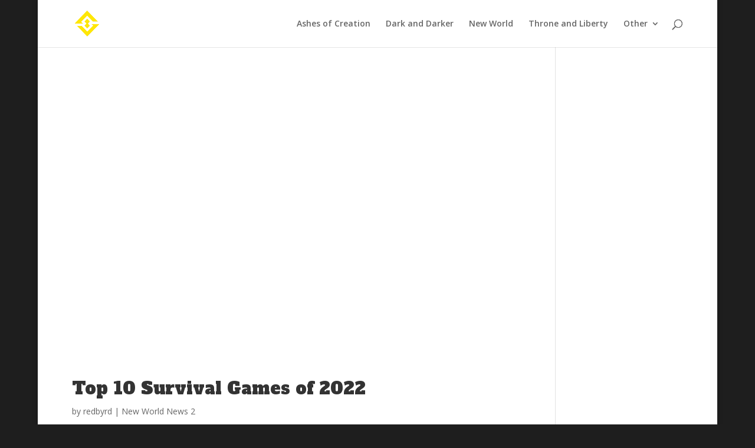

--- FILE ---
content_type: text/html; charset=UTF-8
request_url: https://www.studioloot.com/tag/best-new-pc-games/
body_size: 51810
content:
<!DOCTYPE html>
<html lang="en-US">
<head>
	<meta charset="UTF-8" />
<meta http-equiv="X-UA-Compatible" content="IE=edge">
	<link rel="pingback" href="https://www.studioloot.com/xmlrpc.php" />

	<script type="097aae98f494d432303ffe39-text/javascript">
		document.documentElement.className = 'js';
	</script>

	<meta name='robots' content='index, follow, max-image-preview:large, max-snippet:-1, max-video-preview:-1' />

	<!-- This site is optimized with the Yoast SEO plugin v26.8 - https://yoast.com/product/yoast-seo-wordpress/ -->
	<meta name="viewport" content="width=device-width, initial-scale=1.0, maximum-scale=1.0, user-scalable=0" /><title>best new pc games Archives - StudioLoot</title><link rel="preload" href="https://cdn.studioloot.com/studioloot/cropped-LOGO-ONLY.png" as="image"><link rel="preload" href="https://cdn.studioloot.com/studioloot/cropped-LOGO-ONLY.png" as="image" fetchpriority="high">
	<link rel="canonical" href="https://www.studioloot.com/tag/best-new-pc-games/" />
	<meta property="og:locale" content="en_US" />
	<meta property="og:type" content="article" />
	<meta property="og:title" content="best new pc games Archives - StudioLoot" />
	<meta property="og:url" content="https://www.studioloot.com/tag/best-new-pc-games/" />
	<meta property="og:site_name" content="StudioLoot" />
	<meta name="twitter:card" content="summary_large_image" />
	<meta name="twitter:site" content="@StudioLoot" />
	<script type="application/ld+json" class="yoast-schema-graph">{"@context":"https://schema.org","@graph":[{"@type":"CollectionPage","@id":"https://www.studioloot.com/tag/best-new-pc-games/","url":"https://www.studioloot.com/tag/best-new-pc-games/","name":"best new pc games Archives - StudioLoot","isPartOf":{"@id":"https://www.studioloot.com/#website"},"primaryImageOfPage":{"@id":"https://www.studioloot.com/tag/best-new-pc-games/#primaryimage"},"image":{"@id":"https://www.studioloot.com/tag/best-new-pc-games/#primaryimage"},"thumbnailUrl":"https://cdn.studioloot.com/studioloot/3a0c0c06-derelicts.jpg","breadcrumb":{"@id":"https://www.studioloot.com/tag/best-new-pc-games/#breadcrumb"},"inLanguage":"en-US"},{"@type":"ImageObject","inLanguage":"en-US","@id":"https://www.studioloot.com/tag/best-new-pc-games/#primaryimage","url":"https://cdn.studioloot.com/studioloot/3a0c0c06-derelicts.jpg","contentUrl":"https://cdn.studioloot.com/studioloot/3a0c0c06-derelicts.jpg","width":1920,"height":1080,"caption":"Survival Games"},{"@type":"BreadcrumbList","@id":"https://www.studioloot.com/tag/best-new-pc-games/#breadcrumb","itemListElement":[{"@type":"ListItem","position":1,"name":"Home","item":"https://www.studioloot.com/"},{"@type":"ListItem","position":2,"name":"best new pc games"}]},{"@type":"WebSite","@id":"https://www.studioloot.com/#website","url":"https://www.studioloot.com/","name":"StudioLoot","description":"Your Home for MMO Guides and News","potentialAction":[{"@type":"SearchAction","target":{"@type":"EntryPoint","urlTemplate":"https://www.studioloot.com/?s={search_term_string}"},"query-input":{"@type":"PropertyValueSpecification","valueRequired":true,"valueName":"search_term_string"}}],"inLanguage":"en-US"}]}</script>
	<!-- / Yoast SEO plugin. -->


<link rel='dns-prefetch' href='//plausible.io' />
<link rel='dns-prefetch' href='//www.studioloot.com' />

<meta content="Divi v.4.27.2" name="generator"/><style id='wp-img-auto-sizes-contain-inline-css' type='text/css'>
img:is([sizes=auto i],[sizes^="auto," i]){contain-intrinsic-size:3000px 1500px}
/*# sourceURL=wp-img-auto-sizes-contain-inline-css */
</style>
<style id='wp-block-library-inline-css' type='text/css'>
:root{--wp-block-synced-color:#7a00df;--wp-block-synced-color--rgb:122,0,223;--wp-bound-block-color:var(--wp-block-synced-color);--wp-editor-canvas-background:#ddd;--wp-admin-theme-color:#007cba;--wp-admin-theme-color--rgb:0,124,186;--wp-admin-theme-color-darker-10:#006ba1;--wp-admin-theme-color-darker-10--rgb:0,107,160.5;--wp-admin-theme-color-darker-20:#005a87;--wp-admin-theme-color-darker-20--rgb:0,90,135;--wp-admin-border-width-focus:2px}@media (min-resolution:192dpi){:root{--wp-admin-border-width-focus:1.5px}}.wp-element-button{cursor:pointer}:root .has-very-light-gray-background-color{background-color:#eee}:root .has-very-dark-gray-background-color{background-color:#313131}:root .has-very-light-gray-color{color:#eee}:root .has-very-dark-gray-color{color:#313131}:root .has-vivid-green-cyan-to-vivid-cyan-blue-gradient-background{background:linear-gradient(135deg,#00d084,#0693e3)}:root .has-purple-crush-gradient-background{background:linear-gradient(135deg,#34e2e4,#4721fb 50%,#ab1dfe)}:root .has-hazy-dawn-gradient-background{background:linear-gradient(135deg,#faaca8,#dad0ec)}:root .has-subdued-olive-gradient-background{background:linear-gradient(135deg,#fafae1,#67a671)}:root .has-atomic-cream-gradient-background{background:linear-gradient(135deg,#fdd79a,#004a59)}:root .has-nightshade-gradient-background{background:linear-gradient(135deg,#330968,#31cdcf)}:root .has-midnight-gradient-background{background:linear-gradient(135deg,#020381,#2874fc)}:root{--wp--preset--font-size--normal:16px;--wp--preset--font-size--huge:42px}.has-regular-font-size{font-size:1em}.has-larger-font-size{font-size:2.625em}.has-normal-font-size{font-size:var(--wp--preset--font-size--normal)}.has-huge-font-size{font-size:var(--wp--preset--font-size--huge)}.has-text-align-center{text-align:center}.has-text-align-left{text-align:left}.has-text-align-right{text-align:right}.has-fit-text{white-space:nowrap!important}#end-resizable-editor-section{display:none}.aligncenter{clear:both}.items-justified-left{justify-content:flex-start}.items-justified-center{justify-content:center}.items-justified-right{justify-content:flex-end}.items-justified-space-between{justify-content:space-between}.screen-reader-text{border:0;clip-path:inset(50%);height:1px;margin:-1px;overflow:hidden;padding:0;position:absolute;width:1px;word-wrap:normal!important}.screen-reader-text:focus{background-color:#ddd;clip-path:none;color:#444;display:block;font-size:1em;height:auto;left:5px;line-height:normal;padding:15px 23px 14px;text-decoration:none;top:5px;width:auto;z-index:100000}html :where(.has-border-color){border-style:solid}html :where([style*=border-top-color]){border-top-style:solid}html :where([style*=border-right-color]){border-right-style:solid}html :where([style*=border-bottom-color]){border-bottom-style:solid}html :where([style*=border-left-color]){border-left-style:solid}html :where([style*=border-width]){border-style:solid}html :where([style*=border-top-width]){border-top-style:solid}html :where([style*=border-right-width]){border-right-style:solid}html :where([style*=border-bottom-width]){border-bottom-style:solid}html :where([style*=border-left-width]){border-left-style:solid}html :where(img[class*=wp-image-]){height:auto;max-width:100%}:where(figure){margin:0 0 1em}html :where(.is-position-sticky){--wp-admin--admin-bar--position-offset:var(--wp-admin--admin-bar--height,0px)}@media screen and (max-width:600px){html :where(.is-position-sticky){--wp-admin--admin-bar--position-offset:0px}}

/*# sourceURL=wp-block-library-inline-css */
</style><style id='wp-block-gallery-inline-css' type='text/css'>
.blocks-gallery-grid:not(.has-nested-images),.wp-block-gallery:not(.has-nested-images){display:flex;flex-wrap:wrap;list-style-type:none;margin:0;padding:0}.blocks-gallery-grid:not(.has-nested-images) .blocks-gallery-image,.blocks-gallery-grid:not(.has-nested-images) .blocks-gallery-item,.wp-block-gallery:not(.has-nested-images) .blocks-gallery-image,.wp-block-gallery:not(.has-nested-images) .blocks-gallery-item{display:flex;flex-direction:column;flex-grow:1;justify-content:center;margin:0 1em 1em 0;position:relative;width:calc(50% - 1em)}.blocks-gallery-grid:not(.has-nested-images) .blocks-gallery-image:nth-of-type(2n),.blocks-gallery-grid:not(.has-nested-images) .blocks-gallery-item:nth-of-type(2n),.wp-block-gallery:not(.has-nested-images) .blocks-gallery-image:nth-of-type(2n),.wp-block-gallery:not(.has-nested-images) .blocks-gallery-item:nth-of-type(2n){margin-right:0}.blocks-gallery-grid:not(.has-nested-images) .blocks-gallery-image figure,.blocks-gallery-grid:not(.has-nested-images) .blocks-gallery-item figure,.wp-block-gallery:not(.has-nested-images) .blocks-gallery-image figure,.wp-block-gallery:not(.has-nested-images) .blocks-gallery-item figure{align-items:flex-end;display:flex;height:100%;justify-content:flex-start;margin:0}.blocks-gallery-grid:not(.has-nested-images) .blocks-gallery-image img,.blocks-gallery-grid:not(.has-nested-images) .blocks-gallery-item img,.wp-block-gallery:not(.has-nested-images) .blocks-gallery-image img,.wp-block-gallery:not(.has-nested-images) .blocks-gallery-item img{display:block;height:auto;max-width:100%;width:auto}.blocks-gallery-grid:not(.has-nested-images) .blocks-gallery-image figcaption,.blocks-gallery-grid:not(.has-nested-images) .blocks-gallery-item figcaption,.wp-block-gallery:not(.has-nested-images) .blocks-gallery-image figcaption,.wp-block-gallery:not(.has-nested-images) .blocks-gallery-item figcaption{background:linear-gradient(0deg,#000000b3,#0000004d 70%,#0000);bottom:0;box-sizing:border-box;color:#fff;font-size:.8em;margin:0;max-height:100%;overflow:auto;padding:3em .77em .7em;position:absolute;text-align:center;width:100%;z-index:2}.blocks-gallery-grid:not(.has-nested-images) .blocks-gallery-image figcaption img,.blocks-gallery-grid:not(.has-nested-images) .blocks-gallery-item figcaption img,.wp-block-gallery:not(.has-nested-images) .blocks-gallery-image figcaption img,.wp-block-gallery:not(.has-nested-images) .blocks-gallery-item figcaption img{display:inline}.blocks-gallery-grid:not(.has-nested-images) figcaption,.wp-block-gallery:not(.has-nested-images) figcaption{flex-grow:1}.blocks-gallery-grid:not(.has-nested-images).is-cropped .blocks-gallery-image a,.blocks-gallery-grid:not(.has-nested-images).is-cropped .blocks-gallery-image img,.blocks-gallery-grid:not(.has-nested-images).is-cropped .blocks-gallery-item a,.blocks-gallery-grid:not(.has-nested-images).is-cropped .blocks-gallery-item img,.wp-block-gallery:not(.has-nested-images).is-cropped .blocks-gallery-image a,.wp-block-gallery:not(.has-nested-images).is-cropped .blocks-gallery-image img,.wp-block-gallery:not(.has-nested-images).is-cropped .blocks-gallery-item a,.wp-block-gallery:not(.has-nested-images).is-cropped .blocks-gallery-item img{flex:1;height:100%;object-fit:cover;width:100%}.blocks-gallery-grid:not(.has-nested-images).columns-1 .blocks-gallery-image,.blocks-gallery-grid:not(.has-nested-images).columns-1 .blocks-gallery-item,.wp-block-gallery:not(.has-nested-images).columns-1 .blocks-gallery-image,.wp-block-gallery:not(.has-nested-images).columns-1 .blocks-gallery-item{margin-right:0;width:100%}@media (min-width:600px){.blocks-gallery-grid:not(.has-nested-images).columns-3 .blocks-gallery-image,.blocks-gallery-grid:not(.has-nested-images).columns-3 .blocks-gallery-item,.wp-block-gallery:not(.has-nested-images).columns-3 .blocks-gallery-image,.wp-block-gallery:not(.has-nested-images).columns-3 .blocks-gallery-item{margin-right:1em;width:calc(33.33333% - .66667em)}.blocks-gallery-grid:not(.has-nested-images).columns-4 .blocks-gallery-image,.blocks-gallery-grid:not(.has-nested-images).columns-4 .blocks-gallery-item,.wp-block-gallery:not(.has-nested-images).columns-4 .blocks-gallery-image,.wp-block-gallery:not(.has-nested-images).columns-4 .blocks-gallery-item{margin-right:1em;width:calc(25% - .75em)}.blocks-gallery-grid:not(.has-nested-images).columns-5 .blocks-gallery-image,.blocks-gallery-grid:not(.has-nested-images).columns-5 .blocks-gallery-item,.wp-block-gallery:not(.has-nested-images).columns-5 .blocks-gallery-image,.wp-block-gallery:not(.has-nested-images).columns-5 .blocks-gallery-item{margin-right:1em;width:calc(20% - .8em)}.blocks-gallery-grid:not(.has-nested-images).columns-6 .blocks-gallery-image,.blocks-gallery-grid:not(.has-nested-images).columns-6 .blocks-gallery-item,.wp-block-gallery:not(.has-nested-images).columns-6 .blocks-gallery-image,.wp-block-gallery:not(.has-nested-images).columns-6 .blocks-gallery-item{margin-right:1em;width:calc(16.66667% - .83333em)}.blocks-gallery-grid:not(.has-nested-images).columns-7 .blocks-gallery-image,.blocks-gallery-grid:not(.has-nested-images).columns-7 .blocks-gallery-item,.wp-block-gallery:not(.has-nested-images).columns-7 .blocks-gallery-image,.wp-block-gallery:not(.has-nested-images).columns-7 .blocks-gallery-item{margin-right:1em;width:calc(14.28571% - .85714em)}.blocks-gallery-grid:not(.has-nested-images).columns-8 .blocks-gallery-image,.blocks-gallery-grid:not(.has-nested-images).columns-8 .blocks-gallery-item,.wp-block-gallery:not(.has-nested-images).columns-8 .blocks-gallery-image,.wp-block-gallery:not(.has-nested-images).columns-8 .blocks-gallery-item{margin-right:1em;width:calc(12.5% - .875em)}.blocks-gallery-grid:not(.has-nested-images).columns-1 .blocks-gallery-image:nth-of-type(1n),.blocks-gallery-grid:not(.has-nested-images).columns-1 .blocks-gallery-item:nth-of-type(1n),.blocks-gallery-grid:not(.has-nested-images).columns-2 .blocks-gallery-image:nth-of-type(2n),.blocks-gallery-grid:not(.has-nested-images).columns-2 .blocks-gallery-item:nth-of-type(2n),.blocks-gallery-grid:not(.has-nested-images).columns-3 .blocks-gallery-image:nth-of-type(3n),.blocks-gallery-grid:not(.has-nested-images).columns-3 .blocks-gallery-item:nth-of-type(3n),.blocks-gallery-grid:not(.has-nested-images).columns-4 .blocks-gallery-image:nth-of-type(4n),.blocks-gallery-grid:not(.has-nested-images).columns-4 .blocks-gallery-item:nth-of-type(4n),.blocks-gallery-grid:not(.has-nested-images).columns-5 .blocks-gallery-image:nth-of-type(5n),.blocks-gallery-grid:not(.has-nested-images).columns-5 .blocks-gallery-item:nth-of-type(5n),.blocks-gallery-grid:not(.has-nested-images).columns-6 .blocks-gallery-image:nth-of-type(6n),.blocks-gallery-grid:not(.has-nested-images).columns-6 .blocks-gallery-item:nth-of-type(6n),.blocks-gallery-grid:not(.has-nested-images).columns-7 .blocks-gallery-image:nth-of-type(7n),.blocks-gallery-grid:not(.has-nested-images).columns-7 .blocks-gallery-item:nth-of-type(7n),.blocks-gallery-grid:not(.has-nested-images).columns-8 .blocks-gallery-image:nth-of-type(8n),.blocks-gallery-grid:not(.has-nested-images).columns-8 .blocks-gallery-item:nth-of-type(8n),.wp-block-gallery:not(.has-nested-images).columns-1 .blocks-gallery-image:nth-of-type(1n),.wp-block-gallery:not(.has-nested-images).columns-1 .blocks-gallery-item:nth-of-type(1n),.wp-block-gallery:not(.has-nested-images).columns-2 .blocks-gallery-image:nth-of-type(2n),.wp-block-gallery:not(.has-nested-images).columns-2 .blocks-gallery-item:nth-of-type(2n),.wp-block-gallery:not(.has-nested-images).columns-3 .blocks-gallery-image:nth-of-type(3n),.wp-block-gallery:not(.has-nested-images).columns-3 .blocks-gallery-item:nth-of-type(3n),.wp-block-gallery:not(.has-nested-images).columns-4 .blocks-gallery-image:nth-of-type(4n),.wp-block-gallery:not(.has-nested-images).columns-4 .blocks-gallery-item:nth-of-type(4n),.wp-block-gallery:not(.has-nested-images).columns-5 .blocks-gallery-image:nth-of-type(5n),.wp-block-gallery:not(.has-nested-images).columns-5 .blocks-gallery-item:nth-of-type(5n),.wp-block-gallery:not(.has-nested-images).columns-6 .blocks-gallery-image:nth-of-type(6n),.wp-block-gallery:not(.has-nested-images).columns-6 .blocks-gallery-item:nth-of-type(6n),.wp-block-gallery:not(.has-nested-images).columns-7 .blocks-gallery-image:nth-of-type(7n),.wp-block-gallery:not(.has-nested-images).columns-7 .blocks-gallery-item:nth-of-type(7n),.wp-block-gallery:not(.has-nested-images).columns-8 .blocks-gallery-image:nth-of-type(8n),.wp-block-gallery:not(.has-nested-images).columns-8 .blocks-gallery-item:nth-of-type(8n){margin-right:0}}.blocks-gallery-grid:not(.has-nested-images) .blocks-gallery-image:last-child,.blocks-gallery-grid:not(.has-nested-images) .blocks-gallery-item:last-child,.wp-block-gallery:not(.has-nested-images) .blocks-gallery-image:last-child,.wp-block-gallery:not(.has-nested-images) .blocks-gallery-item:last-child{margin-right:0}.blocks-gallery-grid:not(.has-nested-images).alignleft,.blocks-gallery-grid:not(.has-nested-images).alignright,.wp-block-gallery:not(.has-nested-images).alignleft,.wp-block-gallery:not(.has-nested-images).alignright{max-width:420px;width:100%}.blocks-gallery-grid:not(.has-nested-images).aligncenter .blocks-gallery-item figure,.wp-block-gallery:not(.has-nested-images).aligncenter .blocks-gallery-item figure{justify-content:center}.wp-block-gallery:not(.is-cropped) .blocks-gallery-item{align-self:flex-start}figure.wp-block-gallery.has-nested-images{align-items:normal}.wp-block-gallery.has-nested-images figure.wp-block-image:not(#individual-image){margin:0;width:calc(50% - var(--wp--style--unstable-gallery-gap, 16px)/2)}.wp-block-gallery.has-nested-images figure.wp-block-image{box-sizing:border-box;display:flex;flex-direction:column;flex-grow:1;justify-content:center;max-width:100%;position:relative}.wp-block-gallery.has-nested-images figure.wp-block-image>a,.wp-block-gallery.has-nested-images figure.wp-block-image>div{flex-direction:column;flex-grow:1;margin:0}.wp-block-gallery.has-nested-images figure.wp-block-image img{display:block;height:auto;max-width:100%!important;width:auto}.wp-block-gallery.has-nested-images figure.wp-block-image figcaption,.wp-block-gallery.has-nested-images figure.wp-block-image:has(figcaption):before{bottom:0;left:0;max-height:100%;position:absolute;right:0}.wp-block-gallery.has-nested-images figure.wp-block-image:has(figcaption):before{backdrop-filter:blur(3px);content:"";height:100%;-webkit-mask-image:linear-gradient(0deg,#000 20%,#0000);mask-image:linear-gradient(0deg,#000 20%,#0000);max-height:40%;pointer-events:none}.wp-block-gallery.has-nested-images figure.wp-block-image figcaption{box-sizing:border-box;color:#fff;font-size:13px;margin:0;overflow:auto;padding:1em;text-align:center;text-shadow:0 0 1.5px #000}.wp-block-gallery.has-nested-images figure.wp-block-image figcaption::-webkit-scrollbar{height:12px;width:12px}.wp-block-gallery.has-nested-images figure.wp-block-image figcaption::-webkit-scrollbar-track{background-color:initial}.wp-block-gallery.has-nested-images figure.wp-block-image figcaption::-webkit-scrollbar-thumb{background-clip:padding-box;background-color:initial;border:3px solid #0000;border-radius:8px}.wp-block-gallery.has-nested-images figure.wp-block-image figcaption:focus-within::-webkit-scrollbar-thumb,.wp-block-gallery.has-nested-images figure.wp-block-image figcaption:focus::-webkit-scrollbar-thumb,.wp-block-gallery.has-nested-images figure.wp-block-image figcaption:hover::-webkit-scrollbar-thumb{background-color:#fffc}.wp-block-gallery.has-nested-images figure.wp-block-image figcaption{scrollbar-color:#0000 #0000;scrollbar-gutter:stable both-edges;scrollbar-width:thin}.wp-block-gallery.has-nested-images figure.wp-block-image figcaption:focus,.wp-block-gallery.has-nested-images figure.wp-block-image figcaption:focus-within,.wp-block-gallery.has-nested-images figure.wp-block-image figcaption:hover{scrollbar-color:#fffc #0000}.wp-block-gallery.has-nested-images figure.wp-block-image figcaption{will-change:transform}@media (hover:none){.wp-block-gallery.has-nested-images figure.wp-block-image figcaption{scrollbar-color:#fffc #0000}}.wp-block-gallery.has-nested-images figure.wp-block-image figcaption{background:linear-gradient(0deg,#0006,#0000)}.wp-block-gallery.has-nested-images figure.wp-block-image figcaption img{display:inline}.wp-block-gallery.has-nested-images figure.wp-block-image figcaption a{color:inherit}.wp-block-gallery.has-nested-images figure.wp-block-image.has-custom-border img{box-sizing:border-box}.wp-block-gallery.has-nested-images figure.wp-block-image.has-custom-border>a,.wp-block-gallery.has-nested-images figure.wp-block-image.has-custom-border>div,.wp-block-gallery.has-nested-images figure.wp-block-image.is-style-rounded>a,.wp-block-gallery.has-nested-images figure.wp-block-image.is-style-rounded>div{flex:1 1 auto}.wp-block-gallery.has-nested-images figure.wp-block-image.has-custom-border figcaption,.wp-block-gallery.has-nested-images figure.wp-block-image.is-style-rounded figcaption{background:none;color:inherit;flex:initial;margin:0;padding:10px 10px 9px;position:relative;text-shadow:none}.wp-block-gallery.has-nested-images figure.wp-block-image.has-custom-border:before,.wp-block-gallery.has-nested-images figure.wp-block-image.is-style-rounded:before{content:none}.wp-block-gallery.has-nested-images figcaption{flex-basis:100%;flex-grow:1;text-align:center}.wp-block-gallery.has-nested-images:not(.is-cropped) figure.wp-block-image:not(#individual-image){margin-bottom:auto;margin-top:0}.wp-block-gallery.has-nested-images.is-cropped figure.wp-block-image:not(#individual-image){align-self:inherit}.wp-block-gallery.has-nested-images.is-cropped figure.wp-block-image:not(#individual-image)>a,.wp-block-gallery.has-nested-images.is-cropped figure.wp-block-image:not(#individual-image)>div:not(.components-drop-zone){display:flex}.wp-block-gallery.has-nested-images.is-cropped figure.wp-block-image:not(#individual-image) a,.wp-block-gallery.has-nested-images.is-cropped figure.wp-block-image:not(#individual-image) img{flex:1 0 0%;height:100%;object-fit:cover;width:100%}.wp-block-gallery.has-nested-images.columns-1 figure.wp-block-image:not(#individual-image){width:100%}@media (min-width:600px){.wp-block-gallery.has-nested-images.columns-3 figure.wp-block-image:not(#individual-image){width:calc(33.33333% - var(--wp--style--unstable-gallery-gap, 16px)*.66667)}.wp-block-gallery.has-nested-images.columns-4 figure.wp-block-image:not(#individual-image){width:calc(25% - var(--wp--style--unstable-gallery-gap, 16px)*.75)}.wp-block-gallery.has-nested-images.columns-5 figure.wp-block-image:not(#individual-image){width:calc(20% - var(--wp--style--unstable-gallery-gap, 16px)*.8)}.wp-block-gallery.has-nested-images.columns-6 figure.wp-block-image:not(#individual-image){width:calc(16.66667% - var(--wp--style--unstable-gallery-gap, 16px)*.83333)}.wp-block-gallery.has-nested-images.columns-7 figure.wp-block-image:not(#individual-image){width:calc(14.28571% - var(--wp--style--unstable-gallery-gap, 16px)*.85714)}.wp-block-gallery.has-nested-images.columns-8 figure.wp-block-image:not(#individual-image){width:calc(12.5% - var(--wp--style--unstable-gallery-gap, 16px)*.875)}.wp-block-gallery.has-nested-images.columns-default figure.wp-block-image:not(#individual-image){width:calc(33.33% - var(--wp--style--unstable-gallery-gap, 16px)*.66667)}.wp-block-gallery.has-nested-images.columns-default figure.wp-block-image:not(#individual-image):first-child:nth-last-child(2),.wp-block-gallery.has-nested-images.columns-default figure.wp-block-image:not(#individual-image):first-child:nth-last-child(2)~figure.wp-block-image:not(#individual-image){width:calc(50% - var(--wp--style--unstable-gallery-gap, 16px)*.5)}.wp-block-gallery.has-nested-images.columns-default figure.wp-block-image:not(#individual-image):first-child:last-child{width:100%}}.wp-block-gallery.has-nested-images.alignleft,.wp-block-gallery.has-nested-images.alignright{max-width:420px;width:100%}.wp-block-gallery.has-nested-images.aligncenter{justify-content:center}
/*# sourceURL=https://www.studioloot.com/wp-includes/blocks/gallery/style.min.css */
</style>
<style id='wp-block-gallery-theme-inline-css' type='text/css'>
.blocks-gallery-caption{color:#555;font-size:13px;text-align:center}.is-dark-theme .blocks-gallery-caption{color:#ffffffa6}
/*# sourceURL=https://www.studioloot.com/wp-includes/blocks/gallery/theme.min.css */
</style>
<style id='global-styles-inline-css' type='text/css'>
:root{--wp--preset--aspect-ratio--square: 1;--wp--preset--aspect-ratio--4-3: 4/3;--wp--preset--aspect-ratio--3-4: 3/4;--wp--preset--aspect-ratio--3-2: 3/2;--wp--preset--aspect-ratio--2-3: 2/3;--wp--preset--aspect-ratio--16-9: 16/9;--wp--preset--aspect-ratio--9-16: 9/16;--wp--preset--color--black: #000000;--wp--preset--color--cyan-bluish-gray: #abb8c3;--wp--preset--color--white: #ffffff;--wp--preset--color--pale-pink: #f78da7;--wp--preset--color--vivid-red: #cf2e2e;--wp--preset--color--luminous-vivid-orange: #ff6900;--wp--preset--color--luminous-vivid-amber: #fcb900;--wp--preset--color--light-green-cyan: #7bdcb5;--wp--preset--color--vivid-green-cyan: #00d084;--wp--preset--color--pale-cyan-blue: #8ed1fc;--wp--preset--color--vivid-cyan-blue: #0693e3;--wp--preset--color--vivid-purple: #9b51e0;--wp--preset--gradient--vivid-cyan-blue-to-vivid-purple: linear-gradient(135deg,rgb(6,147,227) 0%,rgb(155,81,224) 100%);--wp--preset--gradient--light-green-cyan-to-vivid-green-cyan: linear-gradient(135deg,rgb(122,220,180) 0%,rgb(0,208,130) 100%);--wp--preset--gradient--luminous-vivid-amber-to-luminous-vivid-orange: linear-gradient(135deg,rgb(252,185,0) 0%,rgb(255,105,0) 100%);--wp--preset--gradient--luminous-vivid-orange-to-vivid-red: linear-gradient(135deg,rgb(255,105,0) 0%,rgb(207,46,46) 100%);--wp--preset--gradient--very-light-gray-to-cyan-bluish-gray: linear-gradient(135deg,rgb(238,238,238) 0%,rgb(169,184,195) 100%);--wp--preset--gradient--cool-to-warm-spectrum: linear-gradient(135deg,rgb(74,234,220) 0%,rgb(151,120,209) 20%,rgb(207,42,186) 40%,rgb(238,44,130) 60%,rgb(251,105,98) 80%,rgb(254,248,76) 100%);--wp--preset--gradient--blush-light-purple: linear-gradient(135deg,rgb(255,206,236) 0%,rgb(152,150,240) 100%);--wp--preset--gradient--blush-bordeaux: linear-gradient(135deg,rgb(254,205,165) 0%,rgb(254,45,45) 50%,rgb(107,0,62) 100%);--wp--preset--gradient--luminous-dusk: linear-gradient(135deg,rgb(255,203,112) 0%,rgb(199,81,192) 50%,rgb(65,88,208) 100%);--wp--preset--gradient--pale-ocean: linear-gradient(135deg,rgb(255,245,203) 0%,rgb(182,227,212) 50%,rgb(51,167,181) 100%);--wp--preset--gradient--electric-grass: linear-gradient(135deg,rgb(202,248,128) 0%,rgb(113,206,126) 100%);--wp--preset--gradient--midnight: linear-gradient(135deg,rgb(2,3,129) 0%,rgb(40,116,252) 100%);--wp--preset--font-size--small: 13px;--wp--preset--font-size--medium: 20px;--wp--preset--font-size--large: 36px;--wp--preset--font-size--x-large: 42px;--wp--preset--spacing--20: 0.44rem;--wp--preset--spacing--30: 0.67rem;--wp--preset--spacing--40: 1rem;--wp--preset--spacing--50: 1.5rem;--wp--preset--spacing--60: 2.25rem;--wp--preset--spacing--70: 3.38rem;--wp--preset--spacing--80: 5.06rem;--wp--preset--shadow--natural: 6px 6px 9px rgba(0, 0, 0, 0.2);--wp--preset--shadow--deep: 12px 12px 50px rgba(0, 0, 0, 0.4);--wp--preset--shadow--sharp: 6px 6px 0px rgba(0, 0, 0, 0.2);--wp--preset--shadow--outlined: 6px 6px 0px -3px rgb(255, 255, 255), 6px 6px rgb(0, 0, 0);--wp--preset--shadow--crisp: 6px 6px 0px rgb(0, 0, 0);}:root { --wp--style--global--content-size: 823px;--wp--style--global--wide-size: 1080px; }:where(body) { margin: 0; }.wp-site-blocks > .alignleft { float: left; margin-right: 2em; }.wp-site-blocks > .alignright { float: right; margin-left: 2em; }.wp-site-blocks > .aligncenter { justify-content: center; margin-left: auto; margin-right: auto; }:where(.is-layout-flex){gap: 0.5em;}:where(.is-layout-grid){gap: 0.5em;}.is-layout-flow > .alignleft{float: left;margin-inline-start: 0;margin-inline-end: 2em;}.is-layout-flow > .alignright{float: right;margin-inline-start: 2em;margin-inline-end: 0;}.is-layout-flow > .aligncenter{margin-left: auto !important;margin-right: auto !important;}.is-layout-constrained > .alignleft{float: left;margin-inline-start: 0;margin-inline-end: 2em;}.is-layout-constrained > .alignright{float: right;margin-inline-start: 2em;margin-inline-end: 0;}.is-layout-constrained > .aligncenter{margin-left: auto !important;margin-right: auto !important;}.is-layout-constrained > :where(:not(.alignleft):not(.alignright):not(.alignfull)){max-width: var(--wp--style--global--content-size);margin-left: auto !important;margin-right: auto !important;}.is-layout-constrained > .alignwide{max-width: var(--wp--style--global--wide-size);}body .is-layout-flex{display: flex;}.is-layout-flex{flex-wrap: wrap;align-items: center;}.is-layout-flex > :is(*, div){margin: 0;}body .is-layout-grid{display: grid;}.is-layout-grid > :is(*, div){margin: 0;}body{padding-top: 0px;padding-right: 0px;padding-bottom: 0px;padding-left: 0px;}:root :where(.wp-element-button, .wp-block-button__link){background-color: #32373c;border-width: 0;color: #fff;font-family: inherit;font-size: inherit;font-style: inherit;font-weight: inherit;letter-spacing: inherit;line-height: inherit;padding-top: calc(0.667em + 2px);padding-right: calc(1.333em + 2px);padding-bottom: calc(0.667em + 2px);padding-left: calc(1.333em + 2px);text-decoration: none;text-transform: inherit;}.has-black-color{color: var(--wp--preset--color--black) !important;}.has-cyan-bluish-gray-color{color: var(--wp--preset--color--cyan-bluish-gray) !important;}.has-white-color{color: var(--wp--preset--color--white) !important;}.has-pale-pink-color{color: var(--wp--preset--color--pale-pink) !important;}.has-vivid-red-color{color: var(--wp--preset--color--vivid-red) !important;}.has-luminous-vivid-orange-color{color: var(--wp--preset--color--luminous-vivid-orange) !important;}.has-luminous-vivid-amber-color{color: var(--wp--preset--color--luminous-vivid-amber) !important;}.has-light-green-cyan-color{color: var(--wp--preset--color--light-green-cyan) !important;}.has-vivid-green-cyan-color{color: var(--wp--preset--color--vivid-green-cyan) !important;}.has-pale-cyan-blue-color{color: var(--wp--preset--color--pale-cyan-blue) !important;}.has-vivid-cyan-blue-color{color: var(--wp--preset--color--vivid-cyan-blue) !important;}.has-vivid-purple-color{color: var(--wp--preset--color--vivid-purple) !important;}.has-black-background-color{background-color: var(--wp--preset--color--black) !important;}.has-cyan-bluish-gray-background-color{background-color: var(--wp--preset--color--cyan-bluish-gray) !important;}.has-white-background-color{background-color: var(--wp--preset--color--white) !important;}.has-pale-pink-background-color{background-color: var(--wp--preset--color--pale-pink) !important;}.has-vivid-red-background-color{background-color: var(--wp--preset--color--vivid-red) !important;}.has-luminous-vivid-orange-background-color{background-color: var(--wp--preset--color--luminous-vivid-orange) !important;}.has-luminous-vivid-amber-background-color{background-color: var(--wp--preset--color--luminous-vivid-amber) !important;}.has-light-green-cyan-background-color{background-color: var(--wp--preset--color--light-green-cyan) !important;}.has-vivid-green-cyan-background-color{background-color: var(--wp--preset--color--vivid-green-cyan) !important;}.has-pale-cyan-blue-background-color{background-color: var(--wp--preset--color--pale-cyan-blue) !important;}.has-vivid-cyan-blue-background-color{background-color: var(--wp--preset--color--vivid-cyan-blue) !important;}.has-vivid-purple-background-color{background-color: var(--wp--preset--color--vivid-purple) !important;}.has-black-border-color{border-color: var(--wp--preset--color--black) !important;}.has-cyan-bluish-gray-border-color{border-color: var(--wp--preset--color--cyan-bluish-gray) !important;}.has-white-border-color{border-color: var(--wp--preset--color--white) !important;}.has-pale-pink-border-color{border-color: var(--wp--preset--color--pale-pink) !important;}.has-vivid-red-border-color{border-color: var(--wp--preset--color--vivid-red) !important;}.has-luminous-vivid-orange-border-color{border-color: var(--wp--preset--color--luminous-vivid-orange) !important;}.has-luminous-vivid-amber-border-color{border-color: var(--wp--preset--color--luminous-vivid-amber) !important;}.has-light-green-cyan-border-color{border-color: var(--wp--preset--color--light-green-cyan) !important;}.has-vivid-green-cyan-border-color{border-color: var(--wp--preset--color--vivid-green-cyan) !important;}.has-pale-cyan-blue-border-color{border-color: var(--wp--preset--color--pale-cyan-blue) !important;}.has-vivid-cyan-blue-border-color{border-color: var(--wp--preset--color--vivid-cyan-blue) !important;}.has-vivid-purple-border-color{border-color: var(--wp--preset--color--vivid-purple) !important;}.has-vivid-cyan-blue-to-vivid-purple-gradient-background{background: var(--wp--preset--gradient--vivid-cyan-blue-to-vivid-purple) !important;}.has-light-green-cyan-to-vivid-green-cyan-gradient-background{background: var(--wp--preset--gradient--light-green-cyan-to-vivid-green-cyan) !important;}.has-luminous-vivid-amber-to-luminous-vivid-orange-gradient-background{background: var(--wp--preset--gradient--luminous-vivid-amber-to-luminous-vivid-orange) !important;}.has-luminous-vivid-orange-to-vivid-red-gradient-background{background: var(--wp--preset--gradient--luminous-vivid-orange-to-vivid-red) !important;}.has-very-light-gray-to-cyan-bluish-gray-gradient-background{background: var(--wp--preset--gradient--very-light-gray-to-cyan-bluish-gray) !important;}.has-cool-to-warm-spectrum-gradient-background{background: var(--wp--preset--gradient--cool-to-warm-spectrum) !important;}.has-blush-light-purple-gradient-background{background: var(--wp--preset--gradient--blush-light-purple) !important;}.has-blush-bordeaux-gradient-background{background: var(--wp--preset--gradient--blush-bordeaux) !important;}.has-luminous-dusk-gradient-background{background: var(--wp--preset--gradient--luminous-dusk) !important;}.has-pale-ocean-gradient-background{background: var(--wp--preset--gradient--pale-ocean) !important;}.has-electric-grass-gradient-background{background: var(--wp--preset--gradient--electric-grass) !important;}.has-midnight-gradient-background{background: var(--wp--preset--gradient--midnight) !important;}.has-small-font-size{font-size: var(--wp--preset--font-size--small) !important;}.has-medium-font-size{font-size: var(--wp--preset--font-size--medium) !important;}.has-large-font-size{font-size: var(--wp--preset--font-size--large) !important;}.has-x-large-font-size{font-size: var(--wp--preset--font-size--x-large) !important;}
/*# sourceURL=global-styles-inline-css */
</style>
<style id='core-block-supports-inline-css' type='text/css'>
.wp-block-gallery.wp-block-gallery-1{--wp--style--unstable-gallery-gap:var( --wp--style--gallery-gap-default, var( --gallery-block--gutter-size, var( --wp--style--block-gap, 0.5em ) ) );gap:var( --wp--style--gallery-gap-default, var( --gallery-block--gutter-size, var( --wp--style--block-gap, 0.5em ) ) );}
/*# sourceURL=core-block-supports-inline-css */
</style>

<link rel='stylesheet' id='et-divi-open-sans-css' href='https://www.studioloot.com/wp-content/cache/perfmatters/www.studioloot.com/fonts/053c4385cac9.google-fonts.min.css' type='text/css' media='all' />
<style id='divi-style-inline-inline-css' type='text/css'>
/*!
Theme Name: Divi
Theme URI: http://www.elegantthemes.com/gallery/divi/
Version: 4.27.2
Description: Smart. Flexible. Beautiful. Divi is the most powerful theme in our collection.
Author: Elegant Themes
Author URI: http://www.elegantthemes.com
License: GNU General Public License v2
License URI: http://www.gnu.org/licenses/gpl-2.0.html
*/

a,abbr,acronym,address,applet,b,big,blockquote,body,center,cite,code,dd,del,dfn,div,dl,dt,em,fieldset,font,form,h1,h2,h3,h4,h5,h6,html,i,iframe,img,ins,kbd,label,legend,li,object,ol,p,pre,q,s,samp,small,span,strike,strong,sub,sup,tt,u,ul,var{margin:0;padding:0;border:0;outline:0;font-size:100%;-ms-text-size-adjust:100%;-webkit-text-size-adjust:100%;vertical-align:baseline;background:transparent}body{line-height:1}ol,ul{list-style:none}blockquote,q{quotes:none}blockquote:after,blockquote:before,q:after,q:before{content:"";content:none}blockquote{margin:20px 0 30px;border-left:5px solid;padding-left:20px}:focus{outline:0}del{text-decoration:line-through}pre{overflow:auto;padding:10px}figure{margin:0}table{border-collapse:collapse;border-spacing:0}article,aside,footer,header,hgroup,nav,section{display:block}body{font-family:Open Sans,Arial,sans-serif;font-size:14px;color:#666;background-color:#fff;line-height:1.7em;font-weight:500;-webkit-font-smoothing:antialiased;-moz-osx-font-smoothing:grayscale}body.page-template-page-template-blank-php #page-container{padding-top:0!important}body.et_cover_background{background-size:cover!important;background-position:top!important;background-repeat:no-repeat!important;background-attachment:fixed}a{color:#2ea3f2}a,a:hover{text-decoration:none}p{padding-bottom:1em}p:not(.has-background):last-of-type{padding-bottom:0}p.et_normal_padding{padding-bottom:1em}strong{font-weight:700}cite,em,i{font-style:italic}code,pre{font-family:Courier New,monospace;margin-bottom:10px}ins{text-decoration:none}sub,sup{height:0;line-height:1;position:relative;vertical-align:baseline}sup{bottom:.8em}sub{top:.3em}dl{margin:0 0 1.5em}dl dt{font-weight:700}dd{margin-left:1.5em}blockquote p{padding-bottom:0}embed,iframe,object,video{max-width:100%}h1,h2,h3,h4,h5,h6{color:#333;padding-bottom:10px;line-height:1em;font-weight:500}h1 a,h2 a,h3 a,h4 a,h5 a,h6 a{color:inherit}h1{font-size:30px}h2{font-size:26px}h3{font-size:22px}h4{font-size:18px}h5{font-size:16px}h6{font-size:14px}input{-webkit-appearance:none}input[type=checkbox]{-webkit-appearance:checkbox}input[type=radio]{-webkit-appearance:radio}input.text,input.title,input[type=email],input[type=password],input[type=tel],input[type=text],select,textarea{background-color:#fff;border:1px solid #bbb;padding:2px;color:#4e4e4e}input.text:focus,input.title:focus,input[type=text]:focus,select:focus,textarea:focus{border-color:#2d3940;color:#3e3e3e}input.text,input.title,input[type=text],select,textarea{margin:0}textarea{padding:4px}button,input,select,textarea{font-family:inherit}img{max-width:100%;height:auto}.clear{clear:both}br.clear{margin:0;padding:0}.pagination{clear:both}#et_search_icon:hover,.et-social-icon a:hover,.et_password_protected_form .et_submit_button,.form-submit .et_pb_buttontton.alt.disabled,.nav-single a,.posted_in a{color:#2ea3f2}.et-search-form,blockquote{border-color:#2ea3f2}#main-content{background-color:#fff}.container{width:80%;max-width:1080px;margin:auto;position:relative}body:not(.et-tb) #main-content .container,body:not(.et-tb-has-header) #main-content .container{padding-top:58px}.et_full_width_page #main-content .container:before{display:none}.main_title{margin-bottom:20px}.et_password_protected_form .et_submit_button:hover,.form-submit .et_pb_button:hover{background:rgba(0,0,0,.05)}.et_button_icon_visible .et_pb_button{padding-right:2em;padding-left:.7em}.et_button_icon_visible .et_pb_button:after{opacity:1;margin-left:0}.et_button_left .et_pb_button:hover:after{left:.15em}.et_button_left .et_pb_button:after{margin-left:0;left:1em}.et_button_icon_visible.et_button_left .et_pb_button,.et_button_left .et_pb_button:hover,.et_button_left .et_pb_module .et_pb_button:hover{padding-left:2em;padding-right:.7em}.et_button_icon_visible.et_button_left .et_pb_button:after,.et_button_left .et_pb_button:hover:after{left:.15em}.et_password_protected_form .et_submit_button:hover,.form-submit .et_pb_button:hover{padding:.3em 1em}.et_button_no_icon .et_pb_button:after{display:none}.et_button_no_icon.et_button_icon_visible.et_button_left .et_pb_button,.et_button_no_icon.et_button_left .et_pb_button:hover,.et_button_no_icon .et_pb_button,.et_button_no_icon .et_pb_button:hover{padding:.3em 1em!important}.et_button_custom_icon .et_pb_button:after{line-height:1.7em}.et_button_custom_icon.et_button_icon_visible .et_pb_button:after,.et_button_custom_icon .et_pb_button:hover:after{margin-left:.3em}#left-area .post_format-post-format-gallery .wp-block-gallery:first-of-type{padding:0;margin-bottom:-16px}.entry-content table:not(.variations){border:1px solid #eee;margin:0 0 15px;text-align:left;width:100%}.entry-content thead th,.entry-content tr th{color:#555;font-weight:700;padding:9px 24px}.entry-content tr td{border-top:1px solid #eee;padding:6px 24px}#left-area ul,.entry-content ul,.et-l--body ul,.et-l--footer ul,.et-l--header ul{list-style-type:disc;padding:0 0 23px 1em;line-height:26px}#left-area ol,.entry-content ol,.et-l--body ol,.et-l--footer ol,.et-l--header ol{list-style-type:decimal;list-style-position:inside;padding:0 0 23px;line-height:26px}#left-area ul li ul,.entry-content ul li ol{padding:2px 0 2px 20px}#left-area ol li ul,.entry-content ol li ol,.et-l--body ol li ol,.et-l--footer ol li ol,.et-l--header ol li ol{padding:2px 0 2px 35px}#left-area ul.wp-block-gallery{display:-webkit-box;display:-ms-flexbox;display:flex;-ms-flex-wrap:wrap;flex-wrap:wrap;list-style-type:none;padding:0}#left-area ul.products{padding:0!important;line-height:1.7!important;list-style:none!important}.gallery-item a{display:block}.gallery-caption,.gallery-item a{width:90%}#wpadminbar{z-index:100001}#left-area .post-meta{font-size:14px;padding-bottom:15px}#left-area .post-meta a{text-decoration:none;color:#666}#left-area .et_featured_image{padding-bottom:7px}.single .post{padding-bottom:25px}body.single .et_audio_content{margin-bottom:-6px}.nav-single a{text-decoration:none;color:#2ea3f2;font-size:14px;font-weight:400}.nav-previous{float:left}.nav-next{float:right}.et_password_protected_form p input{background-color:#eee;border:none!important;width:100%!important;border-radius:0!important;font-size:14px;color:#999!important;padding:16px!important;-webkit-box-sizing:border-box;box-sizing:border-box}.et_password_protected_form label{display:none}.et_password_protected_form .et_submit_button{font-family:inherit;display:block;float:right;margin:8px auto 0;cursor:pointer}.post-password-required p.nocomments.container{max-width:100%}.post-password-required p.nocomments.container:before{display:none}.aligncenter,div.post .new-post .aligncenter{display:block;margin-left:auto;margin-right:auto}.wp-caption{border:1px solid #ddd;text-align:center;background-color:#f3f3f3;margin-bottom:10px;max-width:96%;padding:8px}.wp-caption.alignleft{margin:0 30px 20px 0}.wp-caption.alignright{margin:0 0 20px 30px}.wp-caption img{margin:0;padding:0;border:0}.wp-caption p.wp-caption-text{font-size:12px;padding:0 4px 5px;margin:0}.alignright{float:right}.alignleft{float:left}img.alignleft{display:inline;float:left;margin-right:15px}img.alignright{display:inline;float:right;margin-left:15px}.page.et_pb_pagebuilder_layout #main-content{background-color:transparent}body #main-content .et_builder_inner_content>h1,body #main-content .et_builder_inner_content>h2,body #main-content .et_builder_inner_content>h3,body #main-content .et_builder_inner_content>h4,body #main-content .et_builder_inner_content>h5,body #main-content .et_builder_inner_content>h6{line-height:1.4em}body #main-content .et_builder_inner_content>p{line-height:1.7em}.wp-block-pullquote{margin:20px 0 30px}.wp-block-pullquote.has-background blockquote{border-left:none}.wp-block-group.has-background{padding:1.5em 1.5em .5em}@media (min-width:981px){#left-area{width:79.125%;padding-bottom:23px}#main-content .container:before{content:"";position:absolute;top:0;height:100%;width:1px;background-color:#e2e2e2}.et_full_width_page #left-area,.et_no_sidebar #left-area{float:none;width:100%!important}.et_full_width_page #left-area{padding-bottom:0}.et_no_sidebar #main-content .container:before{display:none}}@media (max-width:980px){#page-container{padding-top:80px}.et-tb #page-container,.et-tb-has-header #page-container{padding-top:0!important}#left-area,#sidebar{width:100%!important}#main-content .container:before{display:none!important}.et_full_width_page .et_gallery_item:nth-child(4n+1){clear:none}}@media print{#page-container{padding-top:0!important}}#wp-admin-bar-et-use-visual-builder a:before{font-family:ETmodules!important;content:"\e625";font-size:30px!important;width:28px;margin-top:-3px;color:#974df3!important}#wp-admin-bar-et-use-visual-builder:hover a:before{color:#fff!important}#wp-admin-bar-et-use-visual-builder:hover a,#wp-admin-bar-et-use-visual-builder a:hover{transition:background-color .5s ease;-webkit-transition:background-color .5s ease;-moz-transition:background-color .5s ease;background-color:#7e3bd0!important;color:#fff!important}* html .clearfix,:first-child+html .clearfix{zoom:1}.iphone .et_pb_section_video_bg video::-webkit-media-controls-start-playback-button{display:none!important;-webkit-appearance:none}.et_mobile_device .et_pb_section_parallax .et_pb_parallax_css{background-attachment:scroll}.et-social-facebook a.icon:before{content:"\e093"}.et-social-twitter a.icon:before{content:"\e094"}.et-social-google-plus a.icon:before{content:"\e096"}.et-social-instagram a.icon:before{content:"\e09a"}.et-social-rss a.icon:before{content:"\e09e"}.ai1ec-single-event:after{content:" ";display:table;clear:both}.evcal_event_details .evcal_evdata_cell .eventon_details_shading_bot.eventon_details_shading_bot{z-index:3}.wp-block-divi-layout{margin-bottom:1em}*{-webkit-box-sizing:border-box;box-sizing:border-box}#et-info-email:before,#et-info-phone:before,#et_search_icon:before,.comment-reply-link:after,.et-cart-info span:before,.et-pb-arrow-next:before,.et-pb-arrow-prev:before,.et-social-icon a:before,.et_audio_container .mejs-playpause-button button:before,.et_audio_container .mejs-volume-button button:before,.et_overlay:before,.et_password_protected_form .et_submit_button:after,.et_pb_button:after,.et_pb_contact_reset:after,.et_pb_contact_submit:after,.et_pb_font_icon:before,.et_pb_newsletter_button:after,.et_pb_pricing_table_button:after,.et_pb_promo_button:after,.et_pb_testimonial:before,.et_pb_toggle_title:before,.form-submit .et_pb_button:after,.mobile_menu_bar:before,a.et_pb_more_button:after{font-family:ETmodules!important;speak:none;font-style:normal;font-weight:400;-webkit-font-feature-settings:normal;font-feature-settings:normal;font-variant:normal;text-transform:none;line-height:1;-webkit-font-smoothing:antialiased;-moz-osx-font-smoothing:grayscale;text-shadow:0 0;direction:ltr}.et-pb-icon,.et_pb_custom_button_icon.et_pb_button:after,.et_pb_login .et_pb_custom_button_icon.et_pb_button:after,.et_pb_woo_custom_button_icon .button.et_pb_custom_button_icon.et_pb_button:after,.et_pb_woo_custom_button_icon .button.et_pb_custom_button_icon.et_pb_button:hover:after{content:attr(data-icon)}.et-pb-icon{font-family:ETmodules;speak:none;font-weight:400;-webkit-font-feature-settings:normal;font-feature-settings:normal;font-variant:normal;text-transform:none;line-height:1;-webkit-font-smoothing:antialiased;font-size:96px;font-style:normal;display:inline-block;-webkit-box-sizing:border-box;box-sizing:border-box;direction:ltr}#et-ajax-saving{display:none;-webkit-transition:background .3s,-webkit-box-shadow .3s;transition:background .3s,-webkit-box-shadow .3s;transition:background .3s,box-shadow .3s;transition:background .3s,box-shadow .3s,-webkit-box-shadow .3s;-webkit-box-shadow:rgba(0,139,219,.247059) 0 0 60px;box-shadow:0 0 60px rgba(0,139,219,.247059);position:fixed;top:50%;left:50%;width:50px;height:50px;background:#fff;border-radius:50px;margin:-25px 0 0 -25px;z-index:999999;text-align:center}#et-ajax-saving img{margin:9px}.et-safe-mode-indicator,.et-safe-mode-indicator:focus,.et-safe-mode-indicator:hover{-webkit-box-shadow:0 5px 10px rgba(41,196,169,.15);box-shadow:0 5px 10px rgba(41,196,169,.15);background:#29c4a9;color:#fff;font-size:14px;font-weight:600;padding:12px;line-height:16px;border-radius:3px;position:fixed;bottom:30px;right:30px;z-index:999999;text-decoration:none;font-family:Open Sans,sans-serif;-webkit-font-smoothing:antialiased;-moz-osx-font-smoothing:grayscale}.et_pb_button{font-size:20px;font-weight:500;padding:.3em 1em;line-height:1.7em!important;background-color:transparent;background-size:cover;background-position:50%;background-repeat:no-repeat;border:2px solid;border-radius:3px;-webkit-transition-duration:.2s;transition-duration:.2s;-webkit-transition-property:all!important;transition-property:all!important}.et_pb_button,.et_pb_button_inner{position:relative}.et_pb_button:hover,.et_pb_module .et_pb_button:hover{border:2px solid transparent;padding:.3em 2em .3em .7em}.et_pb_button:hover{background-color:hsla(0,0%,100%,.2)}.et_pb_bg_layout_light.et_pb_button:hover,.et_pb_bg_layout_light .et_pb_button:hover{background-color:rgba(0,0,0,.05)}.et_pb_button:after,.et_pb_button:before{font-size:32px;line-height:1em;content:"\35";opacity:0;position:absolute;margin-left:-1em;-webkit-transition:all .2s;transition:all .2s;text-transform:none;-webkit-font-feature-settings:"kern" off;font-feature-settings:"kern" off;font-variant:none;font-style:normal;font-weight:400;text-shadow:none}.et_pb_button.et_hover_enabled:hover:after,.et_pb_button.et_pb_hovered:hover:after{-webkit-transition:none!important;transition:none!important}.et_pb_button:before{display:none}.et_pb_button:hover:after{opacity:1;margin-left:0}.et_pb_column_1_3 h1,.et_pb_column_1_4 h1,.et_pb_column_1_5 h1,.et_pb_column_1_6 h1,.et_pb_column_2_5 h1{font-size:26px}.et_pb_column_1_3 h2,.et_pb_column_1_4 h2,.et_pb_column_1_5 h2,.et_pb_column_1_6 h2,.et_pb_column_2_5 h2{font-size:23px}.et_pb_column_1_3 h3,.et_pb_column_1_4 h3,.et_pb_column_1_5 h3,.et_pb_column_1_6 h3,.et_pb_column_2_5 h3{font-size:20px}.et_pb_column_1_3 h4,.et_pb_column_1_4 h4,.et_pb_column_1_5 h4,.et_pb_column_1_6 h4,.et_pb_column_2_5 h4{font-size:18px}.et_pb_column_1_3 h5,.et_pb_column_1_4 h5,.et_pb_column_1_5 h5,.et_pb_column_1_6 h5,.et_pb_column_2_5 h5{font-size:16px}.et_pb_column_1_3 h6,.et_pb_column_1_4 h6,.et_pb_column_1_5 h6,.et_pb_column_1_6 h6,.et_pb_column_2_5 h6{font-size:15px}.et_pb_bg_layout_dark,.et_pb_bg_layout_dark h1,.et_pb_bg_layout_dark h2,.et_pb_bg_layout_dark h3,.et_pb_bg_layout_dark h4,.et_pb_bg_layout_dark h5,.et_pb_bg_layout_dark h6{color:#fff!important}.et_pb_module.et_pb_text_align_left{text-align:left}.et_pb_module.et_pb_text_align_center{text-align:center}.et_pb_module.et_pb_text_align_right{text-align:right}.et_pb_module.et_pb_text_align_justified{text-align:justify}.clearfix:after{visibility:hidden;display:block;font-size:0;content:" ";clear:both;height:0}.et_pb_bg_layout_light .et_pb_more_button{color:#2ea3f2}.et_builder_inner_content{position:relative;z-index:1}header .et_builder_inner_content{z-index:2}.et_pb_css_mix_blend_mode_passthrough{mix-blend-mode:unset!important}.et_pb_image_container{margin:-20px -20px 29px}.et_pb_module_inner{position:relative}.et_hover_enabled_preview{z-index:2}.et_hover_enabled:hover{position:relative;z-index:2}.et_pb_all_tabs,.et_pb_module,.et_pb_posts_nav a,.et_pb_tab,.et_pb_with_background{position:relative;background-size:cover;background-position:50%;background-repeat:no-repeat}.et_pb_background_mask,.et_pb_background_pattern{bottom:0;left:0;position:absolute;right:0;top:0}.et_pb_background_mask{background-size:calc(100% + 2px) calc(100% + 2px);background-repeat:no-repeat;background-position:50%;overflow:hidden}.et_pb_background_pattern{background-position:0 0;background-repeat:repeat}.et_pb_with_border{position:relative;border:0 solid #333}.post-password-required .et_pb_row{padding:0;width:100%}.post-password-required .et_password_protected_form{min-height:0}body.et_pb_pagebuilder_layout.et_pb_show_title .post-password-required .et_password_protected_form h1,body:not(.et_pb_pagebuilder_layout) .post-password-required .et_password_protected_form h1{display:none}.et_pb_no_bg{padding:0!important}.et_overlay.et_pb_inline_icon:before,.et_pb_inline_icon:before{content:attr(data-icon)}.et_pb_more_button{color:inherit;text-shadow:none;text-decoration:none;display:inline-block;margin-top:20px}.et_parallax_bg_wrap{overflow:hidden;position:absolute;top:0;right:0;bottom:0;left:0}.et_parallax_bg{background-repeat:no-repeat;background-position:top;background-size:cover;position:absolute;bottom:0;left:0;width:100%;height:100%;display:block}.et_parallax_bg.et_parallax_bg__hover,.et_parallax_bg.et_parallax_bg_phone,.et_parallax_bg.et_parallax_bg_tablet,.et_parallax_gradient.et_parallax_gradient__hover,.et_parallax_gradient.et_parallax_gradient_phone,.et_parallax_gradient.et_parallax_gradient_tablet,.et_pb_section_parallax_hover:hover .et_parallax_bg:not(.et_parallax_bg__hover),.et_pb_section_parallax_hover:hover .et_parallax_gradient:not(.et_parallax_gradient__hover){display:none}.et_pb_section_parallax_hover:hover .et_parallax_bg.et_parallax_bg__hover,.et_pb_section_parallax_hover:hover .et_parallax_gradient.et_parallax_gradient__hover{display:block}.et_parallax_gradient{bottom:0;display:block;left:0;position:absolute;right:0;top:0}.et_pb_module.et_pb_section_parallax,.et_pb_posts_nav a.et_pb_section_parallax,.et_pb_tab.et_pb_section_parallax{position:relative}.et_pb_section_parallax .et_pb_parallax_css,.et_pb_slides .et_parallax_bg.et_pb_parallax_css{background-attachment:fixed}body.et-bfb .et_pb_section_parallax .et_pb_parallax_css,body.et-bfb .et_pb_slides .et_parallax_bg.et_pb_parallax_css{background-attachment:scroll;bottom:auto}.et_pb_section_parallax.et_pb_column .et_pb_module,.et_pb_section_parallax.et_pb_row .et_pb_column,.et_pb_section_parallax.et_pb_row .et_pb_module{z-index:9;position:relative}.et_pb_more_button:hover:after{opacity:1;margin-left:0}.et_pb_preload .et_pb_section_video_bg,.et_pb_preload>div{visibility:hidden}.et_pb_preload,.et_pb_section.et_pb_section_video.et_pb_preload{position:relative;background:#464646!important}.et_pb_preload:before{content:"";position:absolute;top:50%;left:50%;background:url(https://www.studioloot.com/wp-content/themes/Divi/includes/builder/styles/images/preloader.gif) no-repeat;border-radius:32px;width:32px;height:32px;margin:-16px 0 0 -16px}.box-shadow-overlay{position:absolute;top:0;left:0;width:100%;height:100%;z-index:10;pointer-events:none}.et_pb_section>.box-shadow-overlay~.et_pb_row{z-index:11}body.safari .section_has_divider{will-change:transform}.et_pb_row>.box-shadow-overlay{z-index:8}.has-box-shadow-overlay{position:relative}.et_clickable{cursor:pointer}.screen-reader-text{border:0;clip:rect(1px,1px,1px,1px);-webkit-clip-path:inset(50%);clip-path:inset(50%);height:1px;margin:-1px;overflow:hidden;padding:0;position:absolute!important;width:1px;word-wrap:normal!important}.et_multi_view_hidden,.et_multi_view_hidden_image{display:none!important}@keyframes multi-view-image-fade{0%{opacity:0}10%{opacity:.1}20%{opacity:.2}30%{opacity:.3}40%{opacity:.4}50%{opacity:.5}60%{opacity:.6}70%{opacity:.7}80%{opacity:.8}90%{opacity:.9}to{opacity:1}}.et_multi_view_image__loading{visibility:hidden}.et_multi_view_image__loaded{-webkit-animation:multi-view-image-fade .5s;animation:multi-view-image-fade .5s}#et-pb-motion-effects-offset-tracker{visibility:hidden!important;opacity:0;position:absolute;top:0;left:0}.et-pb-before-scroll-animation{opacity:0}header.et-l.et-l--header:after{clear:both;display:block;content:""}.et_pb_module{-webkit-animation-timing-function:linear;animation-timing-function:linear;-webkit-animation-duration:.2s;animation-duration:.2s}@-webkit-keyframes fadeBottom{0%{opacity:0;-webkit-transform:translateY(10%);transform:translateY(10%)}to{opacity:1;-webkit-transform:translateY(0);transform:translateY(0)}}@keyframes fadeBottom{0%{opacity:0;-webkit-transform:translateY(10%);transform:translateY(10%)}to{opacity:1;-webkit-transform:translateY(0);transform:translateY(0)}}@-webkit-keyframes fadeLeft{0%{opacity:0;-webkit-transform:translateX(-10%);transform:translateX(-10%)}to{opacity:1;-webkit-transform:translateX(0);transform:translateX(0)}}@keyframes fadeLeft{0%{opacity:0;-webkit-transform:translateX(-10%);transform:translateX(-10%)}to{opacity:1;-webkit-transform:translateX(0);transform:translateX(0)}}@-webkit-keyframes fadeRight{0%{opacity:0;-webkit-transform:translateX(10%);transform:translateX(10%)}to{opacity:1;-webkit-transform:translateX(0);transform:translateX(0)}}@keyframes fadeRight{0%{opacity:0;-webkit-transform:translateX(10%);transform:translateX(10%)}to{opacity:1;-webkit-transform:translateX(0);transform:translateX(0)}}@-webkit-keyframes fadeTop{0%{opacity:0;-webkit-transform:translateY(-10%);transform:translateY(-10%)}to{opacity:1;-webkit-transform:translateX(0);transform:translateX(0)}}@keyframes fadeTop{0%{opacity:0;-webkit-transform:translateY(-10%);transform:translateY(-10%)}to{opacity:1;-webkit-transform:translateX(0);transform:translateX(0)}}@-webkit-keyframes fadeIn{0%{opacity:0}to{opacity:1}}@keyframes fadeIn{0%{opacity:0}to{opacity:1}}.et-waypoint:not(.et_pb_counters){opacity:0}@media (min-width:981px){.et_pb_section.et_section_specialty div.et_pb_row .et_pb_column .et_pb_column .et_pb_module.et-last-child,.et_pb_section.et_section_specialty div.et_pb_row .et_pb_column .et_pb_column .et_pb_module:last-child,.et_pb_section.et_section_specialty div.et_pb_row .et_pb_column .et_pb_row_inner .et_pb_column .et_pb_module.et-last-child,.et_pb_section.et_section_specialty div.et_pb_row .et_pb_column .et_pb_row_inner .et_pb_column .et_pb_module:last-child,.et_pb_section div.et_pb_row .et_pb_column .et_pb_module.et-last-child,.et_pb_section div.et_pb_row .et_pb_column .et_pb_module:last-child{margin-bottom:0}}@media (max-width:980px){.et_overlay.et_pb_inline_icon_tablet:before,.et_pb_inline_icon_tablet:before{content:attr(data-icon-tablet)}.et_parallax_bg.et_parallax_bg_tablet_exist,.et_parallax_gradient.et_parallax_gradient_tablet_exist{display:none}.et_parallax_bg.et_parallax_bg_tablet,.et_parallax_gradient.et_parallax_gradient_tablet{display:block}.et_pb_column .et_pb_module{margin-bottom:30px}.et_pb_row .et_pb_column .et_pb_module.et-last-child,.et_pb_row .et_pb_column .et_pb_module:last-child,.et_section_specialty .et_pb_row .et_pb_column .et_pb_module.et-last-child,.et_section_specialty .et_pb_row .et_pb_column .et_pb_module:last-child{margin-bottom:0}.et_pb_more_button{display:inline-block!important}.et_pb_bg_layout_light_tablet.et_pb_button,.et_pb_bg_layout_light_tablet.et_pb_module.et_pb_button,.et_pb_bg_layout_light_tablet .et_pb_more_button{color:#2ea3f2}.et_pb_bg_layout_light_tablet .et_pb_forgot_password a{color:#666}.et_pb_bg_layout_light_tablet h1,.et_pb_bg_layout_light_tablet h2,.et_pb_bg_layout_light_tablet h3,.et_pb_bg_layout_light_tablet h4,.et_pb_bg_layout_light_tablet h5,.et_pb_bg_layout_light_tablet h6{color:#333!important}.et_pb_module .et_pb_bg_layout_light_tablet.et_pb_button{color:#2ea3f2!important}.et_pb_bg_layout_light_tablet{color:#666!important}.et_pb_bg_layout_dark_tablet,.et_pb_bg_layout_dark_tablet h1,.et_pb_bg_layout_dark_tablet h2,.et_pb_bg_layout_dark_tablet h3,.et_pb_bg_layout_dark_tablet h4,.et_pb_bg_layout_dark_tablet h5,.et_pb_bg_layout_dark_tablet h6{color:#fff!important}.et_pb_bg_layout_dark_tablet.et_pb_button,.et_pb_bg_layout_dark_tablet.et_pb_module.et_pb_button,.et_pb_bg_layout_dark_tablet .et_pb_more_button{color:inherit}.et_pb_bg_layout_dark_tablet .et_pb_forgot_password a{color:#fff}.et_pb_module.et_pb_text_align_left-tablet{text-align:left}.et_pb_module.et_pb_text_align_center-tablet{text-align:center}.et_pb_module.et_pb_text_align_right-tablet{text-align:right}.et_pb_module.et_pb_text_align_justified-tablet{text-align:justify}}@media (max-width:767px){.et_pb_more_button{display:inline-block!important}.et_overlay.et_pb_inline_icon_phone:before,.et_pb_inline_icon_phone:before{content:attr(data-icon-phone)}.et_parallax_bg.et_parallax_bg_phone_exist,.et_parallax_gradient.et_parallax_gradient_phone_exist{display:none}.et_parallax_bg.et_parallax_bg_phone,.et_parallax_gradient.et_parallax_gradient_phone{display:block}.et-hide-mobile{display:none!important}.et_pb_bg_layout_light_phone.et_pb_button,.et_pb_bg_layout_light_phone.et_pb_module.et_pb_button,.et_pb_bg_layout_light_phone .et_pb_more_button{color:#2ea3f2}.et_pb_bg_layout_light_phone .et_pb_forgot_password a{color:#666}.et_pb_bg_layout_light_phone h1,.et_pb_bg_layout_light_phone h2,.et_pb_bg_layout_light_phone h3,.et_pb_bg_layout_light_phone h4,.et_pb_bg_layout_light_phone h5,.et_pb_bg_layout_light_phone h6{color:#333!important}.et_pb_module .et_pb_bg_layout_light_phone.et_pb_button{color:#2ea3f2!important}.et_pb_bg_layout_light_phone{color:#666!important}.et_pb_bg_layout_dark_phone,.et_pb_bg_layout_dark_phone h1,.et_pb_bg_layout_dark_phone h2,.et_pb_bg_layout_dark_phone h3,.et_pb_bg_layout_dark_phone h4,.et_pb_bg_layout_dark_phone h5,.et_pb_bg_layout_dark_phone h6{color:#fff!important}.et_pb_bg_layout_dark_phone.et_pb_button,.et_pb_bg_layout_dark_phone.et_pb_module.et_pb_button,.et_pb_bg_layout_dark_phone .et_pb_more_button{color:inherit}.et_pb_module .et_pb_bg_layout_dark_phone.et_pb_button{color:#fff!important}.et_pb_bg_layout_dark_phone .et_pb_forgot_password a{color:#fff}.et_pb_module.et_pb_text_align_left-phone{text-align:left}.et_pb_module.et_pb_text_align_center-phone{text-align:center}.et_pb_module.et_pb_text_align_right-phone{text-align:right}.et_pb_module.et_pb_text_align_justified-phone{text-align:justify}}@media (max-width:479px){a.et_pb_more_button{display:block}}@media (min-width:768px) and (max-width:980px){[data-et-multi-view-load-tablet-hidden=true]:not(.et_multi_view_swapped){display:none!important}}@media (max-width:767px){[data-et-multi-view-load-phone-hidden=true]:not(.et_multi_view_swapped){display:none!important}}.et_pb_menu.et_pb_menu--style-inline_centered_logo .et_pb_menu__menu nav ul{-webkit-box-pack:center;-ms-flex-pack:center;justify-content:center}@-webkit-keyframes multi-view-image-fade{0%{-webkit-transform:scale(1);transform:scale(1);opacity:1}50%{-webkit-transform:scale(1.01);transform:scale(1.01);opacity:1}to{-webkit-transform:scale(1);transform:scale(1);opacity:1}}
/*# sourceURL=divi-style-inline-inline-css */
</style>
<style id='divi-dynamic-critical-inline-css' type='text/css'>
@font-face{font-family:ETmodules;font-display:block;src:url(//www.studioloot.com/wp-content/themes/Divi/core/admin/fonts/modules/all/modules.eot);src:url(//www.studioloot.com/wp-content/themes/Divi/core/admin/fonts/modules/all/modules.eot?#iefix) format("embedded-opentype"),url(//www.studioloot.com/wp-content/themes/Divi/core/admin/fonts/modules/all/modules.woff) format("woff"),url(//www.studioloot.com/wp-content/themes/Divi/core/admin/fonts/modules/all/modules.ttf) format("truetype"),url(//www.studioloot.com/wp-content/themes/Divi/core/admin/fonts/modules/all/modules.svg#ETmodules) format("svg");font-weight:400;font-style:normal}
.et_audio_content,.et_link_content,.et_quote_content{background-color:#2ea3f2}.et_pb_post .et-pb-controllers a{margin-bottom:10px}.format-gallery .et-pb-controllers{bottom:0}.et_pb_blog_grid .et_audio_content{margin-bottom:19px}.et_pb_row .et_pb_blog_grid .et_pb_post .et_pb_slide{min-height:180px}.et_audio_content .wp-block-audio{margin:0;padding:0}.et_audio_content h2{line-height:44px}.et_pb_column_1_2 .et_audio_content h2,.et_pb_column_1_3 .et_audio_content h2,.et_pb_column_1_4 .et_audio_content h2,.et_pb_column_1_5 .et_audio_content h2,.et_pb_column_1_6 .et_audio_content h2,.et_pb_column_2_5 .et_audio_content h2,.et_pb_column_3_5 .et_audio_content h2,.et_pb_column_3_8 .et_audio_content h2{margin-bottom:9px;margin-top:0}.et_pb_column_1_2 .et_audio_content,.et_pb_column_3_5 .et_audio_content{padding:35px 40px}.et_pb_column_1_2 .et_audio_content h2,.et_pb_column_3_5 .et_audio_content h2{line-height:32px}.et_pb_column_1_3 .et_audio_content,.et_pb_column_1_4 .et_audio_content,.et_pb_column_1_5 .et_audio_content,.et_pb_column_1_6 .et_audio_content,.et_pb_column_2_5 .et_audio_content,.et_pb_column_3_8 .et_audio_content{padding:35px 20px}.et_pb_column_1_3 .et_audio_content h2,.et_pb_column_1_4 .et_audio_content h2,.et_pb_column_1_5 .et_audio_content h2,.et_pb_column_1_6 .et_audio_content h2,.et_pb_column_2_5 .et_audio_content h2,.et_pb_column_3_8 .et_audio_content h2{font-size:18px;line-height:26px}article.et_pb_has_overlay .et_pb_blog_image_container{position:relative}.et_pb_post>.et_main_video_container{position:relative;margin-bottom:30px}.et_pb_post .et_pb_video_overlay .et_pb_video_play{color:#fff}.et_pb_post .et_pb_video_overlay_hover:hover{background:rgba(0,0,0,.6)}.et_audio_content,.et_link_content,.et_quote_content{text-align:center;word-wrap:break-word;position:relative;padding:50px 60px}.et_audio_content h2,.et_link_content a.et_link_main_url,.et_link_content h2,.et_quote_content blockquote cite,.et_quote_content blockquote p{color:#fff!important}.et_quote_main_link{position:absolute;text-indent:-9999px;width:100%;height:100%;display:block;top:0;left:0}.et_quote_content blockquote{padding:0;margin:0;border:none}.et_audio_content h2,.et_link_content h2,.et_quote_content blockquote p{margin-top:0}.et_audio_content h2{margin-bottom:20px}.et_audio_content h2,.et_link_content h2,.et_quote_content blockquote p{line-height:44px}.et_link_content a.et_link_main_url,.et_quote_content blockquote cite{font-size:18px;font-weight:200}.et_quote_content blockquote cite{font-style:normal}.et_pb_column_2_3 .et_quote_content{padding:50px 42px 45px}.et_pb_column_2_3 .et_audio_content,.et_pb_column_2_3 .et_link_content{padding:40px 40px 45px}.et_pb_column_1_2 .et_audio_content,.et_pb_column_1_2 .et_link_content,.et_pb_column_1_2 .et_quote_content,.et_pb_column_3_5 .et_audio_content,.et_pb_column_3_5 .et_link_content,.et_pb_column_3_5 .et_quote_content{padding:35px 40px}.et_pb_column_1_2 .et_quote_content blockquote p,.et_pb_column_3_5 .et_quote_content blockquote p{font-size:26px;line-height:32px}.et_pb_column_1_2 .et_audio_content h2,.et_pb_column_1_2 .et_link_content h2,.et_pb_column_3_5 .et_audio_content h2,.et_pb_column_3_5 .et_link_content h2{line-height:32px}.et_pb_column_1_2 .et_link_content a.et_link_main_url,.et_pb_column_1_2 .et_quote_content blockquote cite,.et_pb_column_3_5 .et_link_content a.et_link_main_url,.et_pb_column_3_5 .et_quote_content blockquote cite{font-size:14px}.et_pb_column_1_3 .et_quote_content,.et_pb_column_1_4 .et_quote_content,.et_pb_column_1_5 .et_quote_content,.et_pb_column_1_6 .et_quote_content,.et_pb_column_2_5 .et_quote_content,.et_pb_column_3_8 .et_quote_content{padding:35px 30px 32px}.et_pb_column_1_3 .et_audio_content,.et_pb_column_1_3 .et_link_content,.et_pb_column_1_4 .et_audio_content,.et_pb_column_1_4 .et_link_content,.et_pb_column_1_5 .et_audio_content,.et_pb_column_1_5 .et_link_content,.et_pb_column_1_6 .et_audio_content,.et_pb_column_1_6 .et_link_content,.et_pb_column_2_5 .et_audio_content,.et_pb_column_2_5 .et_link_content,.et_pb_column_3_8 .et_audio_content,.et_pb_column_3_8 .et_link_content{padding:35px 20px}.et_pb_column_1_3 .et_audio_content h2,.et_pb_column_1_3 .et_link_content h2,.et_pb_column_1_3 .et_quote_content blockquote p,.et_pb_column_1_4 .et_audio_content h2,.et_pb_column_1_4 .et_link_content h2,.et_pb_column_1_4 .et_quote_content blockquote p,.et_pb_column_1_5 .et_audio_content h2,.et_pb_column_1_5 .et_link_content h2,.et_pb_column_1_5 .et_quote_content blockquote p,.et_pb_column_1_6 .et_audio_content h2,.et_pb_column_1_6 .et_link_content h2,.et_pb_column_1_6 .et_quote_content blockquote p,.et_pb_column_2_5 .et_audio_content h2,.et_pb_column_2_5 .et_link_content h2,.et_pb_column_2_5 .et_quote_content blockquote p,.et_pb_column_3_8 .et_audio_content h2,.et_pb_column_3_8 .et_link_content h2,.et_pb_column_3_8 .et_quote_content blockquote p{font-size:18px;line-height:26px}.et_pb_column_1_3 .et_link_content a.et_link_main_url,.et_pb_column_1_3 .et_quote_content blockquote cite,.et_pb_column_1_4 .et_link_content a.et_link_main_url,.et_pb_column_1_4 .et_quote_content blockquote cite,.et_pb_column_1_5 .et_link_content a.et_link_main_url,.et_pb_column_1_5 .et_quote_content blockquote cite,.et_pb_column_1_6 .et_link_content a.et_link_main_url,.et_pb_column_1_6 .et_quote_content blockquote cite,.et_pb_column_2_5 .et_link_content a.et_link_main_url,.et_pb_column_2_5 .et_quote_content blockquote cite,.et_pb_column_3_8 .et_link_content a.et_link_main_url,.et_pb_column_3_8 .et_quote_content blockquote cite{font-size:14px}.et_pb_post .et_pb_gallery_post_type .et_pb_slide{min-height:500px;background-size:cover!important;background-position:top}.format-gallery .et_pb_slider.gallery-not-found .et_pb_slide{-webkit-box-shadow:inset 0 0 10px rgba(0,0,0,.1);box-shadow:inset 0 0 10px rgba(0,0,0,.1)}.format-gallery .et_pb_slider:hover .et-pb-arrow-prev{left:0}.format-gallery .et_pb_slider:hover .et-pb-arrow-next{right:0}.et_pb_post>.et_pb_slider{margin-bottom:30px}.et_pb_column_3_4 .et_pb_post .et_pb_slide{min-height:442px}.et_pb_column_2_3 .et_pb_post .et_pb_slide{min-height:390px}.et_pb_column_1_2 .et_pb_post .et_pb_slide,.et_pb_column_3_5 .et_pb_post .et_pb_slide{min-height:284px}.et_pb_column_1_3 .et_pb_post .et_pb_slide,.et_pb_column_2_5 .et_pb_post .et_pb_slide,.et_pb_column_3_8 .et_pb_post .et_pb_slide{min-height:180px}.et_pb_column_1_4 .et_pb_post .et_pb_slide,.et_pb_column_1_5 .et_pb_post .et_pb_slide,.et_pb_column_1_6 .et_pb_post .et_pb_slide{min-height:125px}.et_pb_portfolio.et_pb_section_parallax .pagination,.et_pb_portfolio.et_pb_section_video .pagination,.et_pb_portfolio_grid.et_pb_section_parallax .pagination,.et_pb_portfolio_grid.et_pb_section_video .pagination{position:relative}.et_pb_bg_layout_light .et_pb_post .post-meta,.et_pb_bg_layout_light .et_pb_post .post-meta a,.et_pb_bg_layout_light .et_pb_post p{color:#666}.et_pb_bg_layout_dark .et_pb_post .post-meta,.et_pb_bg_layout_dark .et_pb_post .post-meta a,.et_pb_bg_layout_dark .et_pb_post p{color:inherit}.et_pb_text_color_dark .et_audio_content h2,.et_pb_text_color_dark .et_link_content a.et_link_main_url,.et_pb_text_color_dark .et_link_content h2,.et_pb_text_color_dark .et_quote_content blockquote cite,.et_pb_text_color_dark .et_quote_content blockquote p{color:#666!important}.et_pb_text_color_dark.et_audio_content h2,.et_pb_text_color_dark.et_link_content a.et_link_main_url,.et_pb_text_color_dark.et_link_content h2,.et_pb_text_color_dark.et_quote_content blockquote cite,.et_pb_text_color_dark.et_quote_content blockquote p{color:#bbb!important}.et_pb_text_color_dark.et_audio_content,.et_pb_text_color_dark.et_link_content,.et_pb_text_color_dark.et_quote_content{background-color:#e8e8e8}@media (min-width:981px) and (max-width:1100px){.et_quote_content{padding:50px 70px 45px}.et_pb_column_2_3 .et_quote_content{padding:50px 50px 45px}.et_pb_column_1_2 .et_quote_content,.et_pb_column_3_5 .et_quote_content{padding:35px 47px 30px}.et_pb_column_1_3 .et_quote_content,.et_pb_column_1_4 .et_quote_content,.et_pb_column_1_5 .et_quote_content,.et_pb_column_1_6 .et_quote_content,.et_pb_column_2_5 .et_quote_content,.et_pb_column_3_8 .et_quote_content{padding:35px 25px 32px}.et_pb_column_4_4 .et_pb_post .et_pb_slide{min-height:534px}.et_pb_column_3_4 .et_pb_post .et_pb_slide{min-height:392px}.et_pb_column_2_3 .et_pb_post .et_pb_slide{min-height:345px}.et_pb_column_1_2 .et_pb_post .et_pb_slide,.et_pb_column_3_5 .et_pb_post .et_pb_slide{min-height:250px}.et_pb_column_1_3 .et_pb_post .et_pb_slide,.et_pb_column_2_5 .et_pb_post .et_pb_slide,.et_pb_column_3_8 .et_pb_post .et_pb_slide{min-height:155px}.et_pb_column_1_4 .et_pb_post .et_pb_slide,.et_pb_column_1_5 .et_pb_post .et_pb_slide,.et_pb_column_1_6 .et_pb_post .et_pb_slide{min-height:108px}}@media (max-width:980px){.et_pb_bg_layout_dark_tablet .et_audio_content h2{color:#fff!important}.et_pb_text_color_dark_tablet.et_audio_content h2{color:#bbb!important}.et_pb_text_color_dark_tablet.et_audio_content{background-color:#e8e8e8}.et_pb_bg_layout_dark_tablet .et_audio_content h2,.et_pb_bg_layout_dark_tablet .et_link_content a.et_link_main_url,.et_pb_bg_layout_dark_tablet .et_link_content h2,.et_pb_bg_layout_dark_tablet .et_quote_content blockquote cite,.et_pb_bg_layout_dark_tablet .et_quote_content blockquote p{color:#fff!important}.et_pb_text_color_dark_tablet .et_audio_content h2,.et_pb_text_color_dark_tablet .et_link_content a.et_link_main_url,.et_pb_text_color_dark_tablet .et_link_content h2,.et_pb_text_color_dark_tablet .et_quote_content blockquote cite,.et_pb_text_color_dark_tablet .et_quote_content blockquote p{color:#666!important}.et_pb_text_color_dark_tablet.et_audio_content h2,.et_pb_text_color_dark_tablet.et_link_content a.et_link_main_url,.et_pb_text_color_dark_tablet.et_link_content h2,.et_pb_text_color_dark_tablet.et_quote_content blockquote cite,.et_pb_text_color_dark_tablet.et_quote_content blockquote p{color:#bbb!important}.et_pb_text_color_dark_tablet.et_audio_content,.et_pb_text_color_dark_tablet.et_link_content,.et_pb_text_color_dark_tablet.et_quote_content{background-color:#e8e8e8}}@media (min-width:768px) and (max-width:980px){.et_audio_content h2{font-size:26px!important;line-height:44px!important;margin-bottom:24px!important}.et_pb_post>.et_pb_gallery_post_type>.et_pb_slides>.et_pb_slide{min-height:384px!important}.et_quote_content{padding:50px 43px 45px!important}.et_quote_content blockquote p{font-size:26px!important;line-height:44px!important}.et_quote_content blockquote cite{font-size:18px!important}.et_link_content{padding:40px 40px 45px}.et_link_content h2{font-size:26px!important;line-height:44px!important}.et_link_content a.et_link_main_url{font-size:18px!important}}@media (max-width:767px){.et_audio_content h2,.et_link_content h2,.et_quote_content,.et_quote_content blockquote p{font-size:20px!important;line-height:26px!important}.et_audio_content,.et_link_content{padding:35px 20px!important}.et_audio_content h2{margin-bottom:9px!important}.et_pb_bg_layout_dark_phone .et_audio_content h2{color:#fff!important}.et_pb_text_color_dark_phone.et_audio_content{background-color:#e8e8e8}.et_link_content a.et_link_main_url,.et_quote_content blockquote cite{font-size:14px!important}.format-gallery .et-pb-controllers{height:auto}.et_pb_post>.et_pb_gallery_post_type>.et_pb_slides>.et_pb_slide{min-height:222px!important}.et_pb_bg_layout_dark_phone .et_audio_content h2,.et_pb_bg_layout_dark_phone .et_link_content a.et_link_main_url,.et_pb_bg_layout_dark_phone .et_link_content h2,.et_pb_bg_layout_dark_phone .et_quote_content blockquote cite,.et_pb_bg_layout_dark_phone .et_quote_content blockquote p{color:#fff!important}.et_pb_text_color_dark_phone .et_audio_content h2,.et_pb_text_color_dark_phone .et_link_content a.et_link_main_url,.et_pb_text_color_dark_phone .et_link_content h2,.et_pb_text_color_dark_phone .et_quote_content blockquote cite,.et_pb_text_color_dark_phone .et_quote_content blockquote p{color:#666!important}.et_pb_text_color_dark_phone.et_audio_content h2,.et_pb_text_color_dark_phone.et_link_content a.et_link_main_url,.et_pb_text_color_dark_phone.et_link_content h2,.et_pb_text_color_dark_phone.et_quote_content blockquote cite,.et_pb_text_color_dark_phone.et_quote_content blockquote p{color:#bbb!important}.et_pb_text_color_dark_phone.et_audio_content,.et_pb_text_color_dark_phone.et_link_content,.et_pb_text_color_dark_phone.et_quote_content{background-color:#e8e8e8}}@media (max-width:479px){.et_pb_column_1_2 .et_pb_carousel_item .et_pb_video_play,.et_pb_column_1_3 .et_pb_carousel_item .et_pb_video_play,.et_pb_column_2_3 .et_pb_carousel_item .et_pb_video_play,.et_pb_column_2_5 .et_pb_carousel_item .et_pb_video_play,.et_pb_column_3_5 .et_pb_carousel_item .et_pb_video_play,.et_pb_column_3_8 .et_pb_carousel_item .et_pb_video_play{font-size:1.5rem;line-height:1.5rem;margin-left:-.75rem;margin-top:-.75rem}.et_audio_content,.et_quote_content{padding:35px 20px!important}.et_pb_post>.et_pb_gallery_post_type>.et_pb_slides>.et_pb_slide{min-height:156px!important}}.et_full_width_page .et_gallery_item{float:left;width:20.875%;margin:0 5.5% 5.5% 0}.et_full_width_page .et_gallery_item:nth-child(3n){margin-right:5.5%}.et_full_width_page .et_gallery_item:nth-child(3n+1){clear:none}.et_full_width_page .et_gallery_item:nth-child(4n){margin-right:0}.et_full_width_page .et_gallery_item:nth-child(4n+1){clear:both}
.et_pb_slider{position:relative;overflow:hidden}.et_pb_slide{padding:0 6%;background-size:cover;background-position:50%;background-repeat:no-repeat}.et_pb_slider .et_pb_slide{display:none;float:left;margin-right:-100%;position:relative;width:100%;text-align:center;list-style:none!important;background-position:50%;background-size:100%;background-size:cover}.et_pb_slider .et_pb_slide:first-child{display:list-item}.et-pb-controllers{position:absolute;bottom:20px;left:0;width:100%;text-align:center;z-index:10}.et-pb-controllers a{display:inline-block;background-color:hsla(0,0%,100%,.5);text-indent:-9999px;border-radius:7px;width:7px;height:7px;margin-right:10px;padding:0;opacity:.5}.et-pb-controllers .et-pb-active-control{opacity:1}.et-pb-controllers a:last-child{margin-right:0}.et-pb-controllers .et-pb-active-control{background-color:#fff}.et_pb_slides .et_pb_temp_slide{display:block}.et_pb_slides:after{content:"";display:block;clear:both;visibility:hidden;line-height:0;height:0;width:0}@media (max-width:980px){.et_pb_bg_layout_light_tablet .et-pb-controllers .et-pb-active-control{background-color:#333}.et_pb_bg_layout_light_tablet .et-pb-controllers a{background-color:rgba(0,0,0,.3)}.et_pb_bg_layout_light_tablet .et_pb_slide_content{color:#333}.et_pb_bg_layout_dark_tablet .et_pb_slide_description{text-shadow:0 1px 3px rgba(0,0,0,.3)}.et_pb_bg_layout_dark_tablet .et_pb_slide_content{color:#fff}.et_pb_bg_layout_dark_tablet .et-pb-controllers .et-pb-active-control{background-color:#fff}.et_pb_bg_layout_dark_tablet .et-pb-controllers a{background-color:hsla(0,0%,100%,.5)}}@media (max-width:767px){.et-pb-controllers{position:absolute;bottom:5%;left:0;width:100%;text-align:center;z-index:10;height:14px}.et_transparent_nav .et_pb_section:first-child .et-pb-controllers{bottom:18px}.et_pb_bg_layout_light_phone.et_pb_slider_with_overlay .et_pb_slide_overlay_container,.et_pb_bg_layout_light_phone.et_pb_slider_with_text_overlay .et_pb_text_overlay_wrapper{background-color:hsla(0,0%,100%,.9)}.et_pb_bg_layout_light_phone .et-pb-controllers .et-pb-active-control{background-color:#333}.et_pb_bg_layout_dark_phone.et_pb_slider_with_overlay .et_pb_slide_overlay_container,.et_pb_bg_layout_dark_phone.et_pb_slider_with_text_overlay .et_pb_text_overlay_wrapper,.et_pb_bg_layout_light_phone .et-pb-controllers a{background-color:rgba(0,0,0,.3)}.et_pb_bg_layout_dark_phone .et-pb-controllers .et-pb-active-control{background-color:#fff}.et_pb_bg_layout_dark_phone .et-pb-controllers a{background-color:hsla(0,0%,100%,.5)}}.et_mobile_device .et_pb_slider_parallax .et_pb_slide,.et_mobile_device .et_pb_slides .et_parallax_bg.et_pb_parallax_css{background-attachment:scroll}
.et-pb-arrow-next,.et-pb-arrow-prev{position:absolute;top:50%;z-index:100;font-size:48px;color:#fff;margin-top:-24px;-webkit-transition:all .2s ease-in-out;transition:all .2s ease-in-out;opacity:0}.et_pb_bg_layout_light .et-pb-arrow-next,.et_pb_bg_layout_light .et-pb-arrow-prev{color:#333}.et_pb_slider:hover .et-pb-arrow-prev{left:22px;opacity:1}.et_pb_slider:hover .et-pb-arrow-next{right:22px;opacity:1}.et_pb_bg_layout_light .et-pb-controllers .et-pb-active-control{background-color:#333}.et_pb_bg_layout_light .et-pb-controllers a{background-color:rgba(0,0,0,.3)}.et-pb-arrow-next:hover,.et-pb-arrow-prev:hover{text-decoration:none}.et-pb-arrow-next span,.et-pb-arrow-prev span{display:none}.et-pb-arrow-prev{left:-22px}.et-pb-arrow-next{right:-22px}.et-pb-arrow-prev:before{content:"4"}.et-pb-arrow-next:before{content:"5"}.format-gallery .et-pb-arrow-next,.format-gallery .et-pb-arrow-prev{color:#fff}.et_pb_column_1_3 .et_pb_slider:hover .et-pb-arrow-prev,.et_pb_column_1_4 .et_pb_slider:hover .et-pb-arrow-prev,.et_pb_column_1_5 .et_pb_slider:hover .et-pb-arrow-prev,.et_pb_column_1_6 .et_pb_slider:hover .et-pb-arrow-prev,.et_pb_column_2_5 .et_pb_slider:hover .et-pb-arrow-prev{left:0}.et_pb_column_1_3 .et_pb_slider:hover .et-pb-arrow-next,.et_pb_column_1_4 .et_pb_slider:hover .et-pb-arrow-prev,.et_pb_column_1_5 .et_pb_slider:hover .et-pb-arrow-prev,.et_pb_column_1_6 .et_pb_slider:hover .et-pb-arrow-prev,.et_pb_column_2_5 .et_pb_slider:hover .et-pb-arrow-next{right:0}.et_pb_column_1_4 .et_pb_slider .et_pb_slide,.et_pb_column_1_5 .et_pb_slider .et_pb_slide,.et_pb_column_1_6 .et_pb_slider .et_pb_slide{min-height:170px}.et_pb_column_1_4 .et_pb_slider:hover .et-pb-arrow-next,.et_pb_column_1_5 .et_pb_slider:hover .et-pb-arrow-next,.et_pb_column_1_6 .et_pb_slider:hover .et-pb-arrow-next{right:0}@media (max-width:980px){.et_pb_bg_layout_light_tablet .et-pb-arrow-next,.et_pb_bg_layout_light_tablet .et-pb-arrow-prev{color:#333}.et_pb_bg_layout_dark_tablet .et-pb-arrow-next,.et_pb_bg_layout_dark_tablet .et-pb-arrow-prev{color:#fff}}@media (max-width:767px){.et_pb_slider:hover .et-pb-arrow-prev{left:0;opacity:1}.et_pb_slider:hover .et-pb-arrow-next{right:0;opacity:1}.et_pb_bg_layout_light_phone .et-pb-arrow-next,.et_pb_bg_layout_light_phone .et-pb-arrow-prev{color:#333}.et_pb_bg_layout_dark_phone .et-pb-arrow-next,.et_pb_bg_layout_dark_phone .et-pb-arrow-prev{color:#fff}}.et_mobile_device .et-pb-arrow-prev{left:22px;opacity:1}.et_mobile_device .et-pb-arrow-next{right:22px;opacity:1}@media (max-width:767px){.et_mobile_device .et-pb-arrow-prev{left:0;opacity:1}.et_mobile_device .et-pb-arrow-next{right:0;opacity:1}}
.et_overlay{z-index:-1;position:absolute;top:0;left:0;display:block;width:100%;height:100%;background:hsla(0,0%,100%,.9);opacity:0;pointer-events:none;-webkit-transition:all .3s;transition:all .3s;border:1px solid #e5e5e5;-webkit-box-sizing:border-box;box-sizing:border-box;-webkit-backface-visibility:hidden;backface-visibility:hidden;-webkit-font-smoothing:antialiased}.et_overlay:before{color:#2ea3f2;content:"\E050";position:absolute;top:50%;left:50%;-webkit-transform:translate(-50%,-50%);transform:translate(-50%,-50%);font-size:32px;-webkit-transition:all .4s;transition:all .4s}.et_portfolio_image,.et_shop_image{position:relative;display:block}.et_pb_has_overlay:not(.et_pb_image):hover .et_overlay,.et_portfolio_image:hover .et_overlay,.et_shop_image:hover .et_overlay{z-index:3;opacity:1}#ie7 .et_overlay,#ie8 .et_overlay{display:none}.et_pb_module.et_pb_has_overlay{position:relative}.et_pb_module.et_pb_has_overlay .et_overlay,article.et_pb_has_overlay{border:none}
.et_pb_blog_grid .et_audio_container .mejs-container .mejs-controls .mejs-time span{font-size:14px}.et_audio_container .mejs-container{width:auto!important;min-width:unset!important;height:auto!important}.et_audio_container .mejs-container,.et_audio_container .mejs-container .mejs-controls,.et_audio_container .mejs-embed,.et_audio_container .mejs-embed body{background:none;height:auto}.et_audio_container .mejs-controls .mejs-time-rail .mejs-time-loaded,.et_audio_container .mejs-time.mejs-currenttime-container{display:none!important}.et_audio_container .mejs-time{display:block!important;padding:0;margin-left:10px;margin-right:90px;line-height:inherit}.et_audio_container .mejs-android .mejs-time,.et_audio_container .mejs-ios .mejs-time,.et_audio_container .mejs-ipad .mejs-time,.et_audio_container .mejs-iphone .mejs-time{margin-right:0}.et_audio_container .mejs-controls .mejs-horizontal-volume-slider .mejs-horizontal-volume-total,.et_audio_container .mejs-controls .mejs-time-rail .mejs-time-total{background:hsla(0,0%,100%,.5);border-radius:5px;height:4px;margin:8px 0 0;top:0;right:0;left:auto}.et_audio_container .mejs-controls>div{height:20px!important}.et_audio_container .mejs-controls div.mejs-time-rail{padding-top:0;position:relative;display:block!important;margin-left:42px;margin-right:0}.et_audio_container span.mejs-time-total.mejs-time-slider{display:block!important;position:relative!important;max-width:100%;min-width:unset!important}.et_audio_container .mejs-button.mejs-volume-button{width:auto;height:auto;margin-left:auto;position:absolute;right:59px;bottom:-2px}.et_audio_container .mejs-controls .mejs-horizontal-volume-slider .mejs-horizontal-volume-current,.et_audio_container .mejs-controls .mejs-time-rail .mejs-time-current{background:#fff;height:4px;border-radius:5px}.et_audio_container .mejs-controls .mejs-horizontal-volume-slider .mejs-horizontal-volume-handle,.et_audio_container .mejs-controls .mejs-time-rail .mejs-time-handle{display:block;border:none;width:10px}.et_audio_container .mejs-time-rail .mejs-time-handle-content{border-radius:100%;-webkit-transform:scale(1);transform:scale(1)}.et_pb_text_color_dark .et_audio_container .mejs-time-rail .mejs-time-handle-content{border-color:#666}.et_audio_container .mejs-time-rail .mejs-time-hovered{height:4px}.et_audio_container .mejs-controls .mejs-horizontal-volume-slider .mejs-horizontal-volume-handle{background:#fff;border-radius:5px;height:10px;position:absolute;top:-3px}.et_audio_container .mejs-container .mejs-controls .mejs-time span{font-size:18px}.et_audio_container .mejs-controls a.mejs-horizontal-volume-slider{display:block!important;height:19px;margin-left:5px;position:absolute;right:0;bottom:0}.et_audio_container .mejs-controls div.mejs-horizontal-volume-slider{height:4px}.et_audio_container .mejs-playpause-button button,.et_audio_container .mejs-volume-button button{background:none!important;margin:0!important;width:auto!important;height:auto!important;position:relative!important;z-index:99}.et_audio_container .mejs-playpause-button button:before{content:"E"!important;font-size:32px;left:0;top:-8px}.et_audio_container .mejs-playpause-button button:before,.et_audio_container .mejs-volume-button button:before{color:#fff}.et_audio_container .mejs-playpause-button{margin-top:-7px!important;width:auto!important;height:auto!important;position:absolute}.et_audio_container .mejs-controls .mejs-button button:focus{outline:none}.et_audio_container .mejs-playpause-button.mejs-pause button:before{content:"`"!important}.et_audio_container .mejs-volume-button button:before{content:"\E068";font-size:18px}.et_pb_text_color_dark .et_audio_container .mejs-controls .mejs-horizontal-volume-slider .mejs-horizontal-volume-total,.et_pb_text_color_dark .et_audio_container .mejs-controls .mejs-time-rail .mejs-time-total{background:hsla(0,0%,60%,.5)}.et_pb_text_color_dark .et_audio_container .mejs-controls .mejs-horizontal-volume-slider .mejs-horizontal-volume-current,.et_pb_text_color_dark .et_audio_container .mejs-controls .mejs-time-rail .mejs-time-current{background:#999}.et_pb_text_color_dark .et_audio_container .mejs-playpause-button button:before,.et_pb_text_color_dark .et_audio_container .mejs-volume-button button:before{color:#666}.et_pb_text_color_dark .et_audio_container .mejs-controls .mejs-horizontal-volume-slider .mejs-horizontal-volume-handle,.et_pb_text_color_dark .mejs-controls .mejs-time-rail .mejs-time-handle{background:#666}.et_pb_text_color_dark .mejs-container .mejs-controls .mejs-time span{color:#999}.et_pb_column_1_3 .et_audio_container .mejs-container .mejs-controls .mejs-time span,.et_pb_column_1_4 .et_audio_container .mejs-container .mejs-controls .mejs-time span,.et_pb_column_1_5 .et_audio_container .mejs-container .mejs-controls .mejs-time span,.et_pb_column_1_6 .et_audio_container .mejs-container .mejs-controls .mejs-time span,.et_pb_column_2_5 .et_audio_container .mejs-container .mejs-controls .mejs-time span,.et_pb_column_3_8 .et_audio_container .mejs-container .mejs-controls .mejs-time span{font-size:14px}.et_audio_container .mejs-container .mejs-controls{padding:0;-ms-flex-wrap:wrap;flex-wrap:wrap;min-width:unset!important;position:relative}@media (max-width:980px){.et_pb_column_1_3 .et_audio_container .mejs-container .mejs-controls .mejs-time span,.et_pb_column_1_4 .et_audio_container .mejs-container .mejs-controls .mejs-time span,.et_pb_column_1_5 .et_audio_container .mejs-container .mejs-controls .mejs-time span,.et_pb_column_1_6 .et_audio_container .mejs-container .mejs-controls .mejs-time span,.et_pb_column_2_5 .et_audio_container .mejs-container .mejs-controls .mejs-time span,.et_pb_column_3_8 .et_audio_container .mejs-container .mejs-controls .mejs-time span{font-size:18px}.et_pb_bg_layout_dark_tablet .et_audio_container .mejs-controls .mejs-horizontal-volume-slider .mejs-horizontal-volume-total,.et_pb_bg_layout_dark_tablet .et_audio_container .mejs-controls .mejs-time-rail .mejs-time-total{background:hsla(0,0%,100%,.5)}.et_pb_bg_layout_dark_tablet .et_audio_container .mejs-controls .mejs-horizontal-volume-slider .mejs-horizontal-volume-current,.et_pb_bg_layout_dark_tablet .et_audio_container .mejs-controls .mejs-time-rail .mejs-time-current{background:#fff}.et_pb_bg_layout_dark_tablet .et_audio_container .mejs-playpause-button button:before,.et_pb_bg_layout_dark_tablet .et_audio_container .mejs-volume-button button:before{color:#fff}.et_pb_bg_layout_dark_tablet .et_audio_container .mejs-controls .mejs-horizontal-volume-slider .mejs-horizontal-volume-handle,.et_pb_bg_layout_dark_tablet .mejs-controls .mejs-time-rail .mejs-time-handle{background:#fff}.et_pb_bg_layout_dark_tablet .mejs-container .mejs-controls .mejs-time span{color:#fff}.et_pb_text_color_dark_tablet .et_audio_container .mejs-controls .mejs-horizontal-volume-slider .mejs-horizontal-volume-total,.et_pb_text_color_dark_tablet .et_audio_container .mejs-controls .mejs-time-rail .mejs-time-total{background:hsla(0,0%,60%,.5)}.et_pb_text_color_dark_tablet .et_audio_container .mejs-controls .mejs-horizontal-volume-slider .mejs-horizontal-volume-current,.et_pb_text_color_dark_tablet .et_audio_container .mejs-controls .mejs-time-rail .mejs-time-current{background:#999}.et_pb_text_color_dark_tablet .et_audio_container .mejs-playpause-button button:before,.et_pb_text_color_dark_tablet .et_audio_container .mejs-volume-button button:before{color:#666}.et_pb_text_color_dark_tablet .et_audio_container .mejs-controls .mejs-horizontal-volume-slider .mejs-horizontal-volume-handle,.et_pb_text_color_dark_tablet .mejs-controls .mejs-time-rail .mejs-time-handle{background:#666}.et_pb_text_color_dark_tablet .mejs-container .mejs-controls .mejs-time span{color:#999}}@media (max-width:767px){.et_audio_container .mejs-container .mejs-controls .mejs-time span{font-size:14px!important}.et_pb_bg_layout_dark_phone .et_audio_container .mejs-controls .mejs-horizontal-volume-slider .mejs-horizontal-volume-total,.et_pb_bg_layout_dark_phone .et_audio_container .mejs-controls .mejs-time-rail .mejs-time-total{background:hsla(0,0%,100%,.5)}.et_pb_bg_layout_dark_phone .et_audio_container .mejs-controls .mejs-horizontal-volume-slider .mejs-horizontal-volume-current,.et_pb_bg_layout_dark_phone .et_audio_container .mejs-controls .mejs-time-rail .mejs-time-current{background:#fff}.et_pb_bg_layout_dark_phone .et_audio_container .mejs-playpause-button button:before,.et_pb_bg_layout_dark_phone .et_audio_container .mejs-volume-button button:before{color:#fff}.et_pb_bg_layout_dark_phone .et_audio_container .mejs-controls .mejs-horizontal-volume-slider .mejs-horizontal-volume-handle,.et_pb_bg_layout_dark_phone .mejs-controls .mejs-time-rail .mejs-time-handle{background:#fff}.et_pb_bg_layout_dark_phone .mejs-container .mejs-controls .mejs-time span{color:#fff}.et_pb_text_color_dark_phone .et_audio_container .mejs-controls .mejs-horizontal-volume-slider .mejs-horizontal-volume-total,.et_pb_text_color_dark_phone .et_audio_container .mejs-controls .mejs-time-rail .mejs-time-total{background:hsla(0,0%,60%,.5)}.et_pb_text_color_dark_phone .et_audio_container .mejs-controls .mejs-horizontal-volume-slider .mejs-horizontal-volume-current,.et_pb_text_color_dark_phone .et_audio_container .mejs-controls .mejs-time-rail .mejs-time-current{background:#999}.et_pb_text_color_dark_phone .et_audio_container .mejs-playpause-button button:before,.et_pb_text_color_dark_phone .et_audio_container .mejs-volume-button button:before{color:#666}.et_pb_text_color_dark_phone .et_audio_container .mejs-controls .mejs-horizontal-volume-slider .mejs-horizontal-volume-handle,.et_pb_text_color_dark_phone .mejs-controls .mejs-time-rail .mejs-time-handle{background:#666}.et_pb_text_color_dark_phone .mejs-container .mejs-controls .mejs-time span{color:#999}}
.et_pb_video_box{display:block;position:relative;z-index:1;line-height:0}.et_pb_video_box video{width:100%!important;height:auto!important}.et_pb_video_overlay{position:absolute;z-index:10;top:0;left:0;height:100%;width:100%;background-size:cover;background-repeat:no-repeat;background-position:50%;cursor:pointer}.et_pb_video_play:before{font-family:ETmodules;content:"I"}.et_pb_video_play{display:block;position:absolute;z-index:100;color:#fff;left:50%;top:50%}.et_pb_column_1_2 .et_pb_video_play,.et_pb_column_2_3 .et_pb_video_play,.et_pb_column_3_4 .et_pb_video_play,.et_pb_column_3_5 .et_pb_video_play,.et_pb_column_4_4 .et_pb_video_play{font-size:6rem;line-height:6rem;margin-left:-3rem;margin-top:-3rem}.et_pb_column_1_3 .et_pb_video_play,.et_pb_column_1_4 .et_pb_video_play,.et_pb_column_1_5 .et_pb_video_play,.et_pb_column_1_6 .et_pb_video_play,.et_pb_column_2_5 .et_pb_video_play,.et_pb_column_3_8 .et_pb_video_play{font-size:3rem;line-height:3rem;margin-left:-1.5rem;margin-top:-1.5rem}.et_pb_bg_layout_light .et_pb_video_play{color:#333}.et_pb_video_overlay_hover{background:transparent;width:100%;height:100%;position:absolute;z-index:100;-webkit-transition:all .5s ease-in-out;transition:all .5s ease-in-out}.et_pb_video .et_pb_video_overlay_hover:hover{background:rgba(0,0,0,.6)}@media (min-width:768px) and (max-width:980px){.et_pb_column_1_3 .et_pb_video_play,.et_pb_column_1_4 .et_pb_video_play,.et_pb_column_1_5 .et_pb_video_play,.et_pb_column_1_6 .et_pb_video_play,.et_pb_column_2_5 .et_pb_video_play,.et_pb_column_3_8 .et_pb_video_play{font-size:6rem;line-height:6rem;margin-left:-3rem;margin-top:-3rem}}@media (max-width:980px){.et_pb_bg_layout_light_tablet .et_pb_video_play{color:#333}}@media (max-width:768px){.et_pb_column_1_2 .et_pb_video_play,.et_pb_column_2_3 .et_pb_video_play,.et_pb_column_3_4 .et_pb_video_play,.et_pb_column_3_5 .et_pb_video_play,.et_pb_column_4_4 .et_pb_video_play{font-size:3rem;line-height:3rem;margin-left:-1.5rem;margin-top:-1.5rem}}@media (max-width:767px){.et_pb_bg_layout_light_phone .et_pb_video_play{color:#333}}
.et_post_gallery{padding:0!important;line-height:1.7!important;list-style:none!important}.et_gallery_item{float:left;width:28.353%;margin:0 7.47% 7.47% 0}.blocks-gallery-item,.et_gallery_item{padding-left:0!important}.blocks-gallery-item:before,.et_gallery_item:before{display:none}.et_gallery_item:nth-child(3n){margin-right:0}.et_gallery_item:nth-child(3n+1){clear:both}
.et_pb_post{margin-bottom:60px;word-wrap:break-word}.et_pb_fullwidth_post_content.et_pb_with_border img,.et_pb_post_content.et_pb_with_border img,.et_pb_with_border .et_pb_post .et_pb_slides,.et_pb_with_border .et_pb_post img:not(.woocommerce-placeholder),.et_pb_with_border.et_pb_posts .et_pb_post,.et_pb_with_border.et_pb_posts_nav span.nav-next a,.et_pb_with_border.et_pb_posts_nav span.nav-previous a{border:0 solid #333}.et_pb_post .entry-content{padding-top:30px}.et_pb_post .entry-featured-image-url{display:block;position:relative;margin-bottom:30px}.et_pb_post .entry-title a,.et_pb_post h2 a{text-decoration:none}.et_pb_post .post-meta{font-size:14px;margin-bottom:6px}.et_pb_post .more,.et_pb_post .post-meta a{text-decoration:none}.et_pb_post .more{color:#82c0c7}.et_pb_posts a.more-link{clear:both;display:block}.et_pb_posts .et_pb_post{position:relative}.et_pb_has_overlay.et_pb_post .et_pb_image_container a{display:block;position:relative;overflow:hidden}.et_pb_image_container img,.et_pb_post a img{vertical-align:bottom;max-width:100%}@media (min-width:981px) and (max-width:1100px){.et_pb_post{margin-bottom:42px}}@media (max-width:980px){.et_pb_post{margin-bottom:42px}.et_pb_bg_layout_light_tablet .et_pb_post .post-meta,.et_pb_bg_layout_light_tablet .et_pb_post .post-meta a,.et_pb_bg_layout_light_tablet .et_pb_post p{color:#666}.et_pb_bg_layout_dark_tablet .et_pb_post .post-meta,.et_pb_bg_layout_dark_tablet .et_pb_post .post-meta a,.et_pb_bg_layout_dark_tablet .et_pb_post p{color:inherit}.et_pb_bg_layout_dark_tablet .comment_postinfo a,.et_pb_bg_layout_dark_tablet .comment_postinfo span{color:#fff}}@media (max-width:767px){.et_pb_post{margin-bottom:42px}.et_pb_post>h2{font-size:18px}.et_pb_bg_layout_light_phone .et_pb_post .post-meta,.et_pb_bg_layout_light_phone .et_pb_post .post-meta a,.et_pb_bg_layout_light_phone .et_pb_post p{color:#666}.et_pb_bg_layout_dark_phone .et_pb_post .post-meta,.et_pb_bg_layout_dark_phone .et_pb_post .post-meta a,.et_pb_bg_layout_dark_phone .et_pb_post p{color:inherit}.et_pb_bg_layout_dark_phone .comment_postinfo a,.et_pb_bg_layout_dark_phone .comment_postinfo span{color:#fff}}@media (max-width:479px){.et_pb_post{margin-bottom:42px}.et_pb_post h2{font-size:16px;padding-bottom:0}.et_pb_post .post-meta{color:#666;font-size:14px}}
@media (min-width:981px){.et_pb_gutters3 .et_pb_column,.et_pb_gutters3.et_pb_row .et_pb_column{margin-right:5.5%}.et_pb_gutters3 .et_pb_column_4_4,.et_pb_gutters3.et_pb_row .et_pb_column_4_4{width:100%}.et_pb_gutters3 .et_pb_column_4_4 .et_pb_module,.et_pb_gutters3.et_pb_row .et_pb_column_4_4 .et_pb_module{margin-bottom:2.75%}.et_pb_gutters3 .et_pb_column_3_4,.et_pb_gutters3.et_pb_row .et_pb_column_3_4{width:73.625%}.et_pb_gutters3 .et_pb_column_3_4 .et_pb_module,.et_pb_gutters3.et_pb_row .et_pb_column_3_4 .et_pb_module{margin-bottom:3.735%}.et_pb_gutters3 .et_pb_column_2_3,.et_pb_gutters3.et_pb_row .et_pb_column_2_3{width:64.833%}.et_pb_gutters3 .et_pb_column_2_3 .et_pb_module,.et_pb_gutters3.et_pb_row .et_pb_column_2_3 .et_pb_module{margin-bottom:4.242%}.et_pb_gutters3 .et_pb_column_3_5,.et_pb_gutters3.et_pb_row .et_pb_column_3_5{width:57.8%}.et_pb_gutters3 .et_pb_column_3_5 .et_pb_module,.et_pb_gutters3.et_pb_row .et_pb_column_3_5 .et_pb_module{margin-bottom:4.758%}.et_pb_gutters3 .et_pb_column_1_2,.et_pb_gutters3.et_pb_row .et_pb_column_1_2{width:47.25%}.et_pb_gutters3 .et_pb_column_1_2 .et_pb_module,.et_pb_gutters3.et_pb_row .et_pb_column_1_2 .et_pb_module{margin-bottom:5.82%}.et_pb_gutters3 .et_pb_column_2_5,.et_pb_gutters3.et_pb_row .et_pb_column_2_5{width:36.7%}.et_pb_gutters3 .et_pb_column_2_5 .et_pb_module,.et_pb_gutters3.et_pb_row .et_pb_column_2_5 .et_pb_module{margin-bottom:7.493%}.et_pb_gutters3 .et_pb_column_1_3,.et_pb_gutters3.et_pb_row .et_pb_column_1_3{width:29.6667%}.et_pb_gutters3 .et_pb_column_1_3 .et_pb_module,.et_pb_gutters3.et_pb_row .et_pb_column_1_3 .et_pb_module{margin-bottom:9.27%}.et_pb_gutters3 .et_pb_column_1_4,.et_pb_gutters3.et_pb_row .et_pb_column_1_4{width:20.875%}.et_pb_gutters3 .et_pb_column_1_4 .et_pb_module,.et_pb_gutters3.et_pb_row .et_pb_column_1_4 .et_pb_module{margin-bottom:13.174%}.et_pb_gutters3 .et_pb_column_1_5,.et_pb_gutters3.et_pb_row .et_pb_column_1_5{width:15.6%}.et_pb_gutters3 .et_pb_column_1_5 .et_pb_module,.et_pb_gutters3.et_pb_row .et_pb_column_1_5 .et_pb_module{margin-bottom:17.628%}.et_pb_gutters3 .et_pb_column_1_6,.et_pb_gutters3.et_pb_row .et_pb_column_1_6{width:12.0833%}.et_pb_gutters3 .et_pb_column_1_6 .et_pb_module,.et_pb_gutters3.et_pb_row .et_pb_column_1_6 .et_pb_module{margin-bottom:22.759%}.et_pb_gutters3 .et_full_width_page.woocommerce-page ul.products li.product{width:20.875%;margin-right:5.5%;margin-bottom:5.5%}.et_pb_gutters3.et_left_sidebar.woocommerce-page #main-content ul.products li.product,.et_pb_gutters3.et_right_sidebar.woocommerce-page #main-content ul.products li.product{width:28.353%;margin-right:7.47%}.et_pb_gutters3.et_left_sidebar.woocommerce-page #main-content ul.products.columns-1 li.product,.et_pb_gutters3.et_right_sidebar.woocommerce-page #main-content ul.products.columns-1 li.product{width:100%;margin-right:0}.et_pb_gutters3.et_left_sidebar.woocommerce-page #main-content ul.products.columns-2 li.product,.et_pb_gutters3.et_right_sidebar.woocommerce-page #main-content ul.products.columns-2 li.product{width:48%;margin-right:4%}.et_pb_gutters3.et_left_sidebar.woocommerce-page #main-content ul.products.columns-2 li:nth-child(2n+2),.et_pb_gutters3.et_right_sidebar.woocommerce-page #main-content ul.products.columns-2 li:nth-child(2n+2){margin-right:0}.et_pb_gutters3.et_left_sidebar.woocommerce-page #main-content ul.products.columns-2 li:nth-child(3n+1),.et_pb_gutters3.et_right_sidebar.woocommerce-page #main-content ul.products.columns-2 li:nth-child(3n+1){clear:none}}
.et_parallax_bg.et_parallax_bg__sticky,.et_pb_sticky.et_pb_section_parallax_sticky .et_parallax_bg:not(.et_parallax_bg__sticky),.et_pb_sticky .et_pb_section_parallax_sticky .et_parallax_bg:not(.et_parallax_bg__sticky){display:none}.et_pb_sticky.et_pb_section_parallax_sticky .et_parallax_bg.et_parallax_bg__sticky,.et_pb_sticky .et_pb_section_parallax_sticky .et_parallax_bg.et_parallax_bg__sticky{display:block}.et_builder_inner_content.has_et_pb_sticky{z-index:inherit}.et-db #et-boc .et-l #et-fb-app .et_pb_column.has_et_pb_sticky,.et_pb_column.has_et_pb_sticky{z-index:20}.et-l--header .et-db #et-boc .et-l #et-fb-app .et_pb_column.has_et_pb_sticky,.et-l--header .et_pb_column.has_et_pb_sticky{z-index:30}.et-l--footer .et-db #et-boc .et-l #et-fb-app .et_pb_column.has_et_pb_sticky,.et-l--footer .et_pb_column.has_et_pb_sticky{z-index:10}.et_pb_sticky_placeholder{opacity:0!important}.et_pb_sticky .et_overlay.et_pb_inline_icon_sticky:before,.et_pb_sticky .et_pb_inline_icon_sticky:before{content:attr(data-icon-sticky)!important}body .et-script-temporary-measurement{opacity:0}
#et-secondary-menu li,#top-menu li{word-wrap:break-word}.nav li ul,.et_mobile_menu{border-color:#2EA3F2}.mobile_menu_bar:before,.mobile_menu_bar:after,#top-menu li.current-menu-ancestor>a,#top-menu li.current-menu-item>a{color:#2EA3F2}#main-header{-webkit-transition:background-color 0.4s, color 0.4s, opacity 0.4s ease-in-out, -webkit-transform 0.4s;transition:background-color 0.4s, color 0.4s, opacity 0.4s ease-in-out, -webkit-transform 0.4s;transition:background-color 0.4s, color 0.4s, transform 0.4s, opacity 0.4s ease-in-out;transition:background-color 0.4s, color 0.4s, transform 0.4s, opacity 0.4s ease-in-out, -webkit-transform 0.4s}#main-header.et-disabled-animations *{-webkit-transition-duration:0s !important;transition-duration:0s !important}.container{text-align:left;position:relative}.et_fixed_nav.et_show_nav #page-container{padding-top:80px}.et_fixed_nav.et_show_nav.et-tb #page-container,.et_fixed_nav.et_show_nav.et-tb-has-header #page-container{padding-top:0 !important}.et_fixed_nav.et_show_nav.et_secondary_nav_enabled #page-container{padding-top:111px}.et_fixed_nav.et_show_nav.et_secondary_nav_enabled.et_header_style_centered #page-container{padding-top:177px}.et_fixed_nav.et_show_nav.et_header_style_centered #page-container{padding-top:147px}.et_fixed_nav #main-header{position:fixed}.et-cloud-item-editor #page-container{padding-top:0 !important}.et_header_style_left #et-top-navigation{padding-top:33px}.et_header_style_left #et-top-navigation nav>ul>li>a{padding-bottom:33px}.et_header_style_left .logo_container{position:absolute;height:100%;width:100%}.et_header_style_left #et-top-navigation .mobile_menu_bar{padding-bottom:24px}.et_hide_search_icon #et_top_search{display:none !important}#logo{width:auto;-webkit-transition:all 0.4s ease-in-out;transition:all 0.4s ease-in-out;margin-bottom:0;max-height:54%;display:inline-block;float:none;vertical-align:middle;-webkit-transform:translate3d(0, 0, 0)}.et_pb_svg_logo #logo{height:54%}.logo_container{-webkit-transition:all 0.4s ease-in-out;transition:all 0.4s ease-in-out}span.logo_helper{display:inline-block;height:100%;vertical-align:middle;width:0}.safari .centered-inline-logo-wrap{-webkit-transform:translate3d(0, 0, 0);-webkit-transition:all 0.4s ease-in-out;transition:all 0.4s ease-in-out}#et-define-logo-wrap img{width:100%}.gecko #et-define-logo-wrap.svg-logo{position:relative !important}#top-menu-nav,#top-menu{line-height:0}#et-top-navigation{font-weight:600}.et_fixed_nav #et-top-navigation{-webkit-transition:all 0.4s ease-in-out;transition:all 0.4s ease-in-out}.et-cart-info span:before{content:"\e07a";margin-right:10px;position:relative}nav#top-menu-nav,#top-menu,nav.et-menu-nav,.et-menu{float:left}#top-menu li{display:inline-block;font-size:14px;padding-right:22px}#top-menu>li:last-child{padding-right:0}.et_fullwidth_nav.et_non_fixed_nav.et_header_style_left #top-menu>li:last-child>ul.sub-menu{right:0}#top-menu a{color:rgba(0,0,0,0.6);text-decoration:none;display:block;position:relative;-webkit-transition:opacity 0.4s ease-in-out, background-color 0.4s ease-in-out;transition:opacity 0.4s ease-in-out, background-color 0.4s ease-in-out}#top-menu-nav>ul>li>a:hover{opacity:0.7;-webkit-transition:all 0.4s ease-in-out;transition:all 0.4s ease-in-out}#et_search_icon:before{content:"\55";font-size:17px;left:0;position:absolute;top:-3px}#et_search_icon:hover{cursor:pointer}#et_top_search{float:right;margin:3px 0 0 22px;position:relative;display:block;width:18px}#et_top_search.et_search_opened{position:absolute;width:100%}.et-search-form{top:0;bottom:0;right:0;position:absolute;z-index:1000;width:100%}.et-search-form input{width:90%;border:none;color:#333;position:absolute;top:0;bottom:0;right:30px;margin:auto;background:transparent}.et-search-form .et-search-field::-ms-clear{width:0;height:0;display:none}.et_search_form_container{-webkit-animation:none;animation:none;-o-animation:none}.container.et_search_form_container{position:relative;opacity:0;height:1px}.container.et_search_form_container.et_pb_search_visible{z-index:999;-webkit-animation:fadeInTop 1s 1 cubic-bezier(0.77, 0, 0.175, 1);animation:fadeInTop 1s 1 cubic-bezier(0.77, 0, 0.175, 1)}.et_pb_search_visible.et_pb_no_animation{opacity:1}.et_pb_search_form_hidden{-webkit-animation:fadeOutTop 1s 1 cubic-bezier(0.77, 0, 0.175, 1);animation:fadeOutTop 1s 1 cubic-bezier(0.77, 0, 0.175, 1)}span.et_close_search_field{display:block;width:30px;height:30px;z-index:99999;position:absolute;right:0;cursor:pointer;top:0;bottom:0;margin:auto}span.et_close_search_field:after{font-family:'ETmodules';content:'\4d';speak:none;font-weight:normal;font-variant:normal;text-transform:none;line-height:1;-webkit-font-smoothing:antialiased;font-size:32px;display:inline-block;-webkit-box-sizing:border-box;box-sizing:border-box}.container.et_menu_container{z-index:99}.container.et_search_form_container.et_pb_search_form_hidden{z-index:1 !important}.et_search_outer{width:100%;overflow:hidden;position:absolute;top:0}.container.et_pb_menu_hidden{z-index:-1}form.et-search-form{background:rgba(0,0,0,0) !important}input[type="search"]::-webkit-search-cancel-button{-webkit-appearance:none}.et-cart-info{color:inherit}#et-top-navigation .et-cart-info{float:left;margin:-2px 0 0 22px;font-size:16px}#et-top-navigation{float:right}#top-menu li li{padding:0 20px;margin:0}#top-menu li li a{padding:6px 20px;width:200px}.nav li.et-touch-hover>ul{opacity:1;visibility:visible}#top-menu .menu-item-has-children>a:first-child:after,#et-secondary-nav .menu-item-has-children>a:first-child:after{font-family:'ETmodules';content:"3";font-size:16px;position:absolute;right:0;top:0;font-weight:800}#top-menu .menu-item-has-children>a:first-child,#et-secondary-nav .menu-item-has-children>a:first-child{padding-right:20px}#top-menu li .menu-item-has-children>a:first-child{padding-right:40px}#top-menu li .menu-item-has-children>a:first-child:after{right:20px;top:6px}#top-menu li.mega-menu{position:inherit}#top-menu li.mega-menu>ul{padding:30px 20px;position:absolute !important;width:100%;left:0 !important}#top-menu li.mega-menu ul li{margin:0;float:left !important;display:block !important;padding:0 !important}#top-menu li.mega-menu>ul>li:nth-of-type(4n){clear:right}#top-menu li.mega-menu>ul>li:nth-of-type(4n+1){clear:left}#top-menu li.mega-menu ul li li{width:100%}#top-menu li.mega-menu li>ul{-webkit-animation:none !important;animation:none !important;padding:0px;border:none;left:auto;top:auto;width:90% !important;position:relative;-webkit-box-shadow:none;box-shadow:none}#top-menu li.mega-menu li ul{visibility:visible;opacity:1;display:none}#top-menu li.mega-menu.et-hover li ul{display:block}#top-menu li.mega-menu.et-hover>ul{opacity:1 !important;visibility:visible !important}#top-menu li.mega-menu>ul>li>a{width:90%;padding:0 20px 10px}#top-menu li.mega-menu>ul>li>a:first-child{padding-top:0 !important;font-weight:bold;border-bottom:1px solid rgba(0,0,0,0.03)}#top-menu li.mega-menu>ul>li>a:first-child:hover{background-color:transparent !important}#top-menu li.mega-menu li>a{width:100%}#top-menu li.mega-menu.mega-menu-parent li li,#top-menu li.mega-menu.mega-menu-parent li>a{width:100% !important}#top-menu li.mega-menu.mega-menu-parent li>.sub-menu{float:left;width:100% !important}#top-menu li.mega-menu>ul>li{width:25%;margin:0}#top-menu li.mega-menu.mega-menu-parent-3>ul>li{width:33.33%}#top-menu li.mega-menu.mega-menu-parent-2>ul>li{width:50%}#top-menu li.mega-menu.mega-menu-parent-1>ul>li{width:100%}#top-menu li.mega-menu .menu-item-has-children>a:first-child:after{display:none}#top-menu li.mega-menu>ul>li>ul>li{width:100%;margin:0}#et_mobile_nav_menu{float:right;display:none}.mobile_menu_bar{position:relative;display:block;line-height:0}.mobile_menu_bar:before,.et_toggle_slide_menu:after{content:"\61";font-size:32px;left:0;position:relative;top:0;cursor:pointer}.mobile_nav .select_page{display:none}.et_pb_menu_hidden #top-menu,.et_pb_menu_hidden #et_search_icon:before,.et_pb_menu_hidden .et-cart-info{opacity:0;-webkit-animation:fadeOutBottom 1s 1 cubic-bezier(0.77, 0, 0.175, 1);animation:fadeOutBottom 1s 1 cubic-bezier(0.77, 0, 0.175, 1)}.et_pb_menu_visible #top-menu,.et_pb_menu_visible #et_search_icon:before,.et_pb_menu_visible .et-cart-info{z-index:99;opacity:1;-webkit-animation:fadeInBottom 1s 1 cubic-bezier(0.77, 0, 0.175, 1);animation:fadeInBottom 1s 1 cubic-bezier(0.77, 0, 0.175, 1)}.et_pb_menu_hidden #top-menu,.et_pb_menu_hidden #et_search_icon:before,.et_pb_menu_hidden .mobile_menu_bar{opacity:0;-webkit-animation:fadeOutBottom 1s 1 cubic-bezier(0.77, 0, 0.175, 1);animation:fadeOutBottom 1s 1 cubic-bezier(0.77, 0, 0.175, 1)}.et_pb_menu_visible #top-menu,.et_pb_menu_visible #et_search_icon:before,.et_pb_menu_visible .mobile_menu_bar{z-index:99;opacity:1;-webkit-animation:fadeInBottom 1s 1 cubic-bezier(0.77, 0, 0.175, 1);animation:fadeInBottom 1s 1 cubic-bezier(0.77, 0, 0.175, 1)}.et_pb_no_animation #top-menu,.et_pb_no_animation #et_search_icon:before,.et_pb_no_animation .mobile_menu_bar,.et_pb_no_animation.et_search_form_container{animation:none !important;-o-animation:none !important;-webkit-animation:none !important;-moz-animation:none !important}body.admin-bar.et_fixed_nav #main-header{top:32px}body.et-wp-pre-3_8.admin-bar.et_fixed_nav #main-header{top:28px}body.et_fixed_nav.et_secondary_nav_enabled #main-header{top:30px}body.admin-bar.et_fixed_nav.et_secondary_nav_enabled #main-header{top:63px}@media all and (min-width: 981px){.et_hide_primary_logo #main-header:not(.et-fixed-header) .logo_container,.et_hide_fixed_logo #main-header.et-fixed-header .logo_container{height:0;opacity:0;-webkit-transition:all 0.4s ease-in-out;transition:all 0.4s ease-in-out}.et_hide_primary_logo #main-header:not(.et-fixed-header) .centered-inline-logo-wrap,.et_hide_fixed_logo #main-header.et-fixed-header .centered-inline-logo-wrap{height:0;opacity:0;padding:0}.et-animated-content#page-container{-webkit-transition:margin-top 0.4s ease-in-out;transition:margin-top 0.4s ease-in-out}.et_hide_nav #page-container{-webkit-transition:none;transition:none}.et_fullwidth_nav .et-search-form,.et_fullwidth_nav .et_close_search_field{right:30px}#main-header.et-fixed-header{-webkit-box-shadow:0 0 7px rgba(0,0,0,0.1) !important;box-shadow:0 0 7px rgba(0,0,0,0.1) !important}.et_header_style_left .et-fixed-header #et-top-navigation{padding-top:20px}.et_header_style_left .et-fixed-header #et-top-navigation nav>ul>li>a{padding-bottom:20px}.et_hide_nav.et_fixed_nav #main-header{opacity:0}.et_hide_nav.et_fixed_nav .et-fixed-header#main-header{-webkit-transform:translateY(0px) !important;transform:translateY(0px) !important;opacity:1}.et_hide_nav .centered-inline-logo-wrap,.et_hide_nav.et_fixed_nav #main-header,.et_hide_nav.et_fixed_nav #main-header,.et_hide_nav .centered-inline-logo-wrap{-webkit-transition-duration:.7s;transition-duration:.7s}.et_hide_nav #page-container{padding-top:0 !important}.et_primary_nav_dropdown_animation_fade #et-top-navigation ul li:hover>ul,.et_secondary_nav_dropdown_animation_fade #et-secondary-nav li:hover>ul{-webkit-transition:all .2s ease-in-out;transition:all .2s ease-in-out}.et_primary_nav_dropdown_animation_slide #et-top-navigation ul li:hover>ul,.et_secondary_nav_dropdown_animation_slide #et-secondary-nav li:hover>ul{-webkit-animation:fadeLeft .4s ease-in-out;animation:fadeLeft .4s ease-in-out}.et_primary_nav_dropdown_animation_expand #et-top-navigation ul li:hover>ul,.et_secondary_nav_dropdown_animation_expand #et-secondary-nav li:hover>ul{-webkit-transform-origin:0 0;transform-origin:0 0;-webkit-animation:Grow .4s ease-in-out;animation:Grow .4s ease-in-out;-webkit-backface-visibility:visible !important;backface-visibility:visible !important}.et_primary_nav_dropdown_animation_flip #et-top-navigation ul li ul li:hover>ul,.et_secondary_nav_dropdown_animation_flip #et-secondary-nav ul li:hover>ul{-webkit-animation:flipInX .6s ease-in-out;animation:flipInX .6s ease-in-out;-webkit-backface-visibility:visible !important;backface-visibility:visible !important}.et_primary_nav_dropdown_animation_flip #et-top-navigation ul li:hover>ul,.et_secondary_nav_dropdown_animation_flip #et-secondary-nav li:hover>ul{-webkit-animation:flipInY .6s ease-in-out;animation:flipInY .6s ease-in-out;-webkit-backface-visibility:visible !important;backface-visibility:visible !important}.et_fullwidth_nav #main-header .container{width:100%;max-width:100%;padding-right:32px;padding-left:30px}.et_non_fixed_nav.et_fullwidth_nav.et_header_style_left #main-header .container{padding-left:0}.et_non_fixed_nav.et_fullwidth_nav.et_header_style_left .logo_container{padding-left:30px}}@media all and (max-width: 980px){.et_fixed_nav.et_show_nav.et_secondary_nav_enabled #page-container,.et_fixed_nav.et_show_nav #page-container{padding-top:80px}.et_fixed_nav.et_show_nav.et-tb #page-container,.et_fixed_nav.et_show_nav.et-tb-has-header #page-container{padding-top:0 !important}.et_non_fixed_nav #page-container{padding-top:0}.et_fixed_nav.et_secondary_nav_only_menu.admin-bar #main-header{top:32px !important}.et_hide_mobile_logo #main-header .logo_container{display:none;opacity:0;-webkit-transition:all 0.4s ease-in-out;transition:all 0.4s ease-in-out}#top-menu{display:none}.et_hide_nav.et_fixed_nav #main-header{-webkit-transform:translateY(0px) !important;transform:translateY(0px) !important;opacity:1}#et-top-navigation{margin-right:0;-webkit-transition:none;transition:none}.et_fixed_nav #main-header{position:absolute}.et_header_style_left .et-fixed-header #et-top-navigation,.et_header_style_left #et-top-navigation{padding-top:24px;display:block}.et_fixed_nav #main-header{-webkit-transition:none;transition:none}.et_fixed_nav_temp #main-header{top:0 !important}#logo,.logo_container,#main-header,.container{-webkit-transition:none;transition:none}.et_header_style_left #logo{max-width:50%}#et_top_search{margin:0 35px 0 0;float:left}#et_search_icon:before{top:7px}.et_header_style_left .et-search-form{width:50% !important;max-width:50% !important}#et_mobile_nav_menu{display:block}#et-top-navigation .et-cart-info{margin-top:5px}}@media screen and (max-width: 782px){body.admin-bar.et_fixed_nav #main-header{top:46px}}@media all and (max-width: 767px){#et-top-navigation{margin-right:0}body.admin-bar.et_fixed_nav #main-header{top:46px}}@media all and (max-width: 479px){#et-top-navigation{margin-right:0}}@media print{#top-header,#main-header{position:relative !important;top:auto !important;right:auto !important;bottom:auto !important;left:auto !important}}
@-webkit-keyframes fadeOutTop{0%{opacity:1;-webkit-transform:translatey(0);transform:translatey(0)}to{opacity:0;-webkit-transform:translatey(-60%);transform:translatey(-60%)}}@keyframes fadeOutTop{0%{opacity:1;-webkit-transform:translatey(0);transform:translatey(0)}to{opacity:0;-webkit-transform:translatey(-60%);transform:translatey(-60%)}}@-webkit-keyframes fadeInTop{0%{opacity:0;-webkit-transform:translatey(-60%);transform:translatey(-60%)}to{opacity:1;-webkit-transform:translatey(0);transform:translatey(0)}}@keyframes fadeInTop{0%{opacity:0;-webkit-transform:translatey(-60%);transform:translatey(-60%)}to{opacity:1;-webkit-transform:translatey(0);transform:translatey(0)}}@-webkit-keyframes fadeInBottom{0%{opacity:0;-webkit-transform:translatey(60%);transform:translatey(60%)}to{opacity:1;-webkit-transform:translatey(0);transform:translatey(0)}}@keyframes fadeInBottom{0%{opacity:0;-webkit-transform:translatey(60%);transform:translatey(60%)}to{opacity:1;-webkit-transform:translatey(0);transform:translatey(0)}}@-webkit-keyframes fadeOutBottom{0%{opacity:1;-webkit-transform:translatey(0);transform:translatey(0)}to{opacity:0;-webkit-transform:translatey(60%);transform:translatey(60%)}}@keyframes fadeOutBottom{0%{opacity:1;-webkit-transform:translatey(0);transform:translatey(0)}to{opacity:0;-webkit-transform:translatey(60%);transform:translatey(60%)}}@-webkit-keyframes Grow{0%{opacity:0;-webkit-transform:scaleY(.5);transform:scaleY(.5)}to{opacity:1;-webkit-transform:scale(1);transform:scale(1)}}@keyframes Grow{0%{opacity:0;-webkit-transform:scaleY(.5);transform:scaleY(.5)}to{opacity:1;-webkit-transform:scale(1);transform:scale(1)}}/*!
	  * Animate.css - http://daneden.me/animate
	  * Licensed under the MIT license - http://opensource.org/licenses/MIT
	  * Copyright (c) 2015 Daniel Eden
	 */@-webkit-keyframes flipInX{0%{-webkit-transform:perspective(400px) rotateX(90deg);transform:perspective(400px) rotateX(90deg);-webkit-animation-timing-function:ease-in;animation-timing-function:ease-in;opacity:0}40%{-webkit-transform:perspective(400px) rotateX(-20deg);transform:perspective(400px) rotateX(-20deg);-webkit-animation-timing-function:ease-in;animation-timing-function:ease-in}60%{-webkit-transform:perspective(400px) rotateX(10deg);transform:perspective(400px) rotateX(10deg);opacity:1}80%{-webkit-transform:perspective(400px) rotateX(-5deg);transform:perspective(400px) rotateX(-5deg)}to{-webkit-transform:perspective(400px);transform:perspective(400px)}}@keyframes flipInX{0%{-webkit-transform:perspective(400px) rotateX(90deg);transform:perspective(400px) rotateX(90deg);-webkit-animation-timing-function:ease-in;animation-timing-function:ease-in;opacity:0}40%{-webkit-transform:perspective(400px) rotateX(-20deg);transform:perspective(400px) rotateX(-20deg);-webkit-animation-timing-function:ease-in;animation-timing-function:ease-in}60%{-webkit-transform:perspective(400px) rotateX(10deg);transform:perspective(400px) rotateX(10deg);opacity:1}80%{-webkit-transform:perspective(400px) rotateX(-5deg);transform:perspective(400px) rotateX(-5deg)}to{-webkit-transform:perspective(400px);transform:perspective(400px)}}@-webkit-keyframes flipInY{0%{-webkit-transform:perspective(400px) rotateY(90deg);transform:perspective(400px) rotateY(90deg);-webkit-animation-timing-function:ease-in;animation-timing-function:ease-in;opacity:0}40%{-webkit-transform:perspective(400px) rotateY(-20deg);transform:perspective(400px) rotateY(-20deg);-webkit-animation-timing-function:ease-in;animation-timing-function:ease-in}60%{-webkit-transform:perspective(400px) rotateY(10deg);transform:perspective(400px) rotateY(10deg);opacity:1}80%{-webkit-transform:perspective(400px) rotateY(-5deg);transform:perspective(400px) rotateY(-5deg)}to{-webkit-transform:perspective(400px);transform:perspective(400px)}}@keyframes flipInY{0%{-webkit-transform:perspective(400px) rotateY(90deg);transform:perspective(400px) rotateY(90deg);-webkit-animation-timing-function:ease-in;animation-timing-function:ease-in;opacity:0}40%{-webkit-transform:perspective(400px) rotateY(-20deg);transform:perspective(400px) rotateY(-20deg);-webkit-animation-timing-function:ease-in;animation-timing-function:ease-in}60%{-webkit-transform:perspective(400px) rotateY(10deg);transform:perspective(400px) rotateY(10deg);opacity:1}80%{-webkit-transform:perspective(400px) rotateY(-5deg);transform:perspective(400px) rotateY(-5deg)}to{-webkit-transform:perspective(400px);transform:perspective(400px)}}
#main-header{line-height:23px;font-weight:500;top:0;background-color:#fff;width:100%;-webkit-box-shadow:0 1px 0 rgba(0,0,0,.1);box-shadow:0 1px 0 rgba(0,0,0,.1);position:relative;z-index:99999}.nav li li{padding:0 20px;margin:0}.et-menu li li a{padding:6px 20px;width:200px}.nav li{position:relative;line-height:1em}.nav li li{position:relative;line-height:2em}.nav li ul{position:absolute;padding:20px 0;z-index:9999;width:240px;background:#fff;visibility:hidden;opacity:0;border-top:3px solid #2ea3f2;box-shadow:0 2px 5px rgba(0,0,0,.1);-moz-box-shadow:0 2px 5px rgba(0,0,0,.1);-webkit-box-shadow:0 2px 5px rgba(0,0,0,.1);-webkit-transform:translateZ(0);text-align:left}.nav li.et-hover>ul{visibility:visible}.nav li.et-touch-hover>ul,.nav li:hover>ul{opacity:1;visibility:visible}.nav li li ul{z-index:1000;top:-23px;left:240px}.nav li.et-reverse-direction-nav li ul{left:auto;right:240px}.nav li:hover{visibility:inherit}.et_mobile_menu li a,.nav li li a{font-size:14px;-webkit-transition:opacity .2s ease-in-out,background-color .2s ease-in-out;transition:opacity .2s ease-in-out,background-color .2s ease-in-out}.et_mobile_menu li a:hover,.nav ul li a:hover{background-color:rgba(0,0,0,.03);opacity:.7}.et-dropdown-removing>ul{display:none}.mega-menu .et-dropdown-removing>ul{display:block}.et-menu .menu-item-has-children>a:first-child:after{font-family:ETmodules;content:"3";font-size:16px;position:absolute;right:0;top:0;font-weight:800}.et-menu .menu-item-has-children>a:first-child{padding-right:20px}.et-menu li li.menu-item-has-children>a:first-child:after{right:20px;top:6px}.et-menu-nav li.mega-menu{position:inherit}.et-menu-nav li.mega-menu>ul{padding:30px 20px;position:absolute!important;width:100%;left:0!important}.et-menu-nav li.mega-menu ul li{margin:0;float:left!important;display:block!important;padding:0!important}.et-menu-nav li.mega-menu li>ul{-webkit-animation:none!important;animation:none!important;padding:0;border:none;left:auto;top:auto;width:240px!important;position:relative;box-shadow:none;-webkit-box-shadow:none}.et-menu-nav li.mega-menu li ul{visibility:visible;opacity:1;display:none}.et-menu-nav li.mega-menu.et-hover li ul,.et-menu-nav li.mega-menu:hover li ul{display:block}.et-menu-nav li.mega-menu:hover>ul{opacity:1!important;visibility:visible!important}.et-menu-nav li.mega-menu>ul>li>a:first-child{padding-top:0!important;font-weight:700;border-bottom:1px solid rgba(0,0,0,.03)}.et-menu-nav li.mega-menu>ul>li>a:first-child:hover{background-color:transparent!important}.et-menu-nav li.mega-menu li>a{width:200px!important}.et-menu-nav li.mega-menu.mega-menu-parent li>a,.et-menu-nav li.mega-menu.mega-menu-parent li li{width:100%!important}.et-menu-nav li.mega-menu.mega-menu-parent li>.sub-menu{float:left;width:100%!important}.et-menu-nav li.mega-menu>ul>li{width:25%;margin:0}.et-menu-nav li.mega-menu.mega-menu-parent-3>ul>li{width:33.33%}.et-menu-nav li.mega-menu.mega-menu-parent-2>ul>li{width:50%}.et-menu-nav li.mega-menu.mega-menu-parent-1>ul>li{width:100%}.et_pb_fullwidth_menu li.mega-menu .menu-item-has-children>a:first-child:after,.et_pb_menu li.mega-menu .menu-item-has-children>a:first-child:after{display:none}.et_fullwidth_nav #top-menu li.mega-menu>ul{width:auto;left:30px!important;right:30px!important}.et_mobile_menu{position:absolute;left:0;padding:5%;background:#fff;width:100%;visibility:visible;opacity:1;display:none;z-index:9999;border-top:3px solid #2ea3f2;box-shadow:0 2px 5px rgba(0,0,0,.1);-moz-box-shadow:0 2px 5px rgba(0,0,0,.1);-webkit-box-shadow:0 2px 5px rgba(0,0,0,.1)}#main-header .et_mobile_menu li ul,.et_pb_fullwidth_menu .et_mobile_menu li ul,.et_pb_menu .et_mobile_menu li ul{visibility:visible!important;display:block!important;padding-left:10px}.et_mobile_menu li li{padding-left:5%}.et_mobile_menu li a{border-bottom:1px solid rgba(0,0,0,.03);color:#666;padding:10px 5%;display:block}.et_mobile_menu .menu-item-has-children>a{font-weight:700;background-color:rgba(0,0,0,.03)}.et_mobile_menu li .menu-item-has-children>a{background-color:transparent}.et_mobile_nav_menu{float:right;display:none}.mobile_menu_bar{position:relative;display:block;line-height:0}.mobile_menu_bar:before{content:"a";font-size:32px;position:relative;left:0;top:0;cursor:pointer}.et_pb_module .mobile_menu_bar:before{top:2px}.mobile_nav .select_page{display:none}
.footer-widget h4,#main-footer .widget_block h1,#main-footer .widget_block h2,#main-footer .widget_block h3,#main-footer .widget_block h4,#main-footer .widget_block h5,#main-footer .widget_block h6{color:#2EA3F2}.footer-widget li:before{border-color:#2EA3F2}.bottom-nav li.current-menu-item>a{color:#2EA3F2}#main-footer{background-color:#222222}#footer-widgets{padding:6% 0 0}.footer-widget{float:left;color:#fff}.last{margin-right:0}.footer-widget .fwidget:last-child{margin-bottom:0 !important}#footer-widgets .footer-widget li{padding-left:14px;position:relative}#footer-widgets .footer-widget li:before{border-radius:3px;border-style:solid;border-width:3px;content:"";left:0;position:absolute;top:9px}#footer-widgets .footer-widget a{color:#fff}#footer-widgets .footer-widget li a{color:#fff;text-decoration:none}#footer-widgets .footer-widget li a:hover{color:rgba(255,255,255,0.7)}.footer-widget .widget_adsensewidget ins{min-width:160px}#footer-bottom{background-color:#1f1f1f;background-color:rgba(0,0,0,0.32);padding:15px 0 5px}#footer-bottom a{-webkit-transition:all 0.4s ease-in-out;transition:all 0.4s ease-in-out}#footer-info{text-align:left;color:#666;padding-bottom:10px;float:left}#footer-info a{font-weight:700;color:#666}#footer-info a:hover{opacity:.7}#et-footer-nav{background-color:rgba(255,255,255,0.05)}.bottom-nav{padding:15px 0}.bottom-nav li{font-weight:600;display:inline-block;font-size:14px;padding-right:22px}.bottom-nav a{color:#bbb;-webkit-transition:all 0.4s ease-in-out;transition:all 0.4s ease-in-out}.bottom-nav a:hover{opacity:.7}@media all and (max-width: 980px){.footer-widget:nth-child(n){width:46.25% !important;margin:0 7.5% 7.5% 0 !important}.et_pb_footer_columns1 .footer-widget{width:100% !important;margin:0 7.5% 7.5% 0 !important}#footer-widgets .footer-widget .fwidget{margin-bottom:16.21%}.et_pb_gutters1 .footer-widget:nth-child(n){width:50% !important;margin:0 !important}.et_pb_gutters1 #footer-widgets .footer-widget .fwidget{margin-bottom:0}#footer-widgets{padding:8% 0}#footer-widgets .footer-widget:nth-child(2n){margin-right:0 !important}#footer-widgets .footer-widget:nth-last-child(-n+2){margin-bottom:0 !important}.bottom-nav{text-align:center}#footer-info{float:none;text-align:center}}@media all and (max-width: 767px){#footer-widgets .footer-widget,.et_pb_gutters1 #footer-widgets .footer-widget{width:100% !important;margin-right:0 !important}#footer-widgets .footer-widget:nth-child(n),#footer-widgets .footer-widget .fwidget{margin-bottom:9.5% !important}.et_pb_gutters1 #footer-widgets .footer-widget:nth-child(n),.et_pb_gutters1 #footer-widgets .footer-widget .fwidget{margin-bottom:0 !important}#footer-widgets{padding:10% 0}#footer-widgets .footer-widget .fwidget:last-child{margin-bottom:0 !important}#footer-widgets .footer-widget:last-child{margin-bottom:0 !important}}@media all and (max-width: 479px){#footer-widgets .footer-widget:nth-child(n),.footer-widget .fwidget{margin-bottom:11.5% !important}#footer-widgets .footer-widget.last{margin-bottom:0 !important}.et_pb_gutters1 #footer-widgets .footer-widget:nth-child(n),.et_pb_gutters1 #footer-widgets .footer-widget .fwidget{margin-bottom:0 !important}#footer-widgets{padding:12% 0}}
@media all and (min-width: 981px){.et_pb_gutters3 .footer-widget{margin-right:5.5%;margin-bottom:5.5%}.et_pb_gutters3 .footer-widget:last-child{margin-right:0}.et_pb_gutters3.et_pb_footer_columns6 .footer-widget{width:12.083%}.et_pb_gutters3.et_pb_footer_columns6 .footer-widget .fwidget{margin-bottom:45.517%}.et_pb_gutters3.et_pb_footer_columns5 .footer-widget{width:15.6%}.et_pb_gutters3.et_pb_footer_columns5 .footer-widget .fwidget{margin-bottom:35.256%}.et_pb_gutters3.et_pb_footer_columns4 .footer-widget{width:20.875%}.et_pb_gutters3.et_pb_footer_columns4 .footer-widget .fwidget{margin-bottom:26.347%}.et_pb_gutters3.et_pb_footer_columns3 .footer-widget{width:29.667%}.et_pb_gutters3.et_pb_footer_columns3 .footer-widget .fwidget{margin-bottom:18.539%}.et_pb_gutters3.et_pb_footer_columns2 .footer-widget{width:47.25%}.et_pb_gutters3.et_pb_footer_columns2 .footer-widget .fwidget{margin-bottom:11.64%}.et_pb_gutters3.et_pb_footer_columns1 .footer-widget{width:100%}.et_pb_gutters3.et_pb_footer_columns1 .footer-widget .fwidget{margin-bottom:5.5%}.et_pb_gutters3.et_pb_footer_columns_3_4__1_4 .footer-widget:nth-child(1){width:73.625%;clear:both}.et_pb_gutters3.et_pb_footer_columns_3_4__1_4 .footer-widget:nth-child(1) .fwidget{margin-bottom:7.47%}.et_pb_gutters3.et_pb_footer_columns_3_4__1_4 .footer-widget:nth-child(2){width:20.875%}.et_pb_gutters3.et_pb_footer_columns_3_4__1_4 .footer-widget:nth-child(2) .fwidget{margin-bottom:26.347%}.et_pb_gutters3.et_pb_footer_columns_1_4__3_4 .footer-widget:nth-child(1){width:20.875%;clear:both}.et_pb_gutters3.et_pb_footer_columns_1_4__3_4 .footer-widget:nth-child(1) .fwidget{margin-bottom:26.347%}.et_pb_gutters3.et_pb_footer_columns_1_4__3_4 .footer-widget:nth-child(2){width:73.625%}.et_pb_gutters3.et_pb_footer_columns_1_4__3_4 .footer-widget:nth-child(2) .fwidget{margin-bottom:7.47%}.et_pb_gutters3.et_pb_footer_columns_2_3__1_3 .footer-widget:nth-child(1){width:64.833%}.et_pb_gutters3.et_pb_footer_columns_2_3__1_3 .footer-widget:nth-child(1) .fwidget{margin-bottom:8.483%}.et_pb_gutters3.et_pb_footer_columns_2_3__1_3 .footer-widget:nth-child(2){width:29.667%}.et_pb_gutters3.et_pb_footer_columns_2_3__1_3 .footer-widget:nth-child(2) .fwidget{margin-bottom:18.539%}.et_pb_gutters3.et_pb_footer_columns_1_3__2_3 .footer-widget:nth-child(1){width:29.667%}.et_pb_gutters3.et_pb_footer_columns_1_3__2_3 .footer-widget:nth-child(1) .fwidget{margin-bottom:18.539%}.et_pb_gutters3.et_pb_footer_columns_1_3__2_3 .footer-widget:nth-child(2){width:64.833%}.et_pb_gutters3.et_pb_footer_columns_1_3__2_3 .footer-widget:nth-child(2) .fwidget{margin-bottom:8.483%}.et_pb_gutters3.et_pb_footer_columns_1_4__1_2 .footer-widget:nth-child(-n+2){width:20.875%}.et_pb_gutters3.et_pb_footer_columns_1_4__1_2 .footer-widget:nth-child(-n+2) .fwidget{margin-bottom:26.347%}.et_pb_gutters3.et_pb_footer_columns_1_4__1_2 .footer-widget:nth-child(3){width:47.25%}.et_pb_gutters3.et_pb_footer_columns_1_4__1_2 .footer-widget:nth-child(3) .fwidget{margin-bottom:11.64%}.et_pb_gutters3.et_pb_footer_columns_1_2__1_4 .footer-widget:first-child{width:47.25%}.et_pb_gutters3.et_pb_footer_columns_1_2__1_4 .footer-widget:first-child .fwidget{margin-bottom:11.64%}.et_pb_gutters3.et_pb_footer_columns_1_2__1_4 .footer-widget:nth-child(-n+3):not(:nth-child(1)){width:20.875%}.et_pb_gutters3.et_pb_footer_columns_1_2__1_4 .footer-widget:nth-child(-n+3):not(:nth-child(1)) .fwidget{margin-bottom:26.347%}.et_pb_gutters3.et_pb_footer_columns_1_5__3_5 .footer-widget:nth-child(-n+2){width:15.6%}.et_pb_gutters3.et_pb_footer_columns_1_5__3_5 .footer-widget:nth-child(-n+2) .fwidget{margin-bottom:35.256%}.et_pb_gutters3.et_pb_footer_columns_1_5__3_5 .footer-widget:nth-child(3){width:57.8%}.et_pb_gutters3.et_pb_footer_columns_1_5__3_5 .footer-widget:nth-child(3) .fwidget{margin-bottom:9.516%}.et_pb_gutters3.et_pb_footer_columns_3_5__1_5 .footer-widget:first-child{width:57.8%}.et_pb_gutters3.et_pb_footer_columns_3_5__1_5 .footer-widget:first-child .fwidget{margin-bottom:9.516%}.et_pb_gutters3.et_pb_footer_columns_3_5__1_5 .footer-widget:nth-child(-n+3):not(:nth-child(1)){width:15.6%}.et_pb_gutters3.et_pb_footer_columns_3_5__1_5 .footer-widget:nth-child(-n+3):not(:nth-child(1)) .fwidget{margin-bottom:35.256%}.et_pb_gutters3.et_pb_footer_columns_3_5__2_5 .footer-widget:nth-child(1){width:57.8%}.et_pb_gutters3.et_pb_footer_columns_3_5__2_5 .footer-widget:nth-child(1) .fwidget{margin-bottom:9.516%}.et_pb_gutters3.et_pb_footer_columns_3_5__2_5 .footer-widget:nth-child(2){width:36.7%}.et_pb_gutters3.et_pb_footer_columns_3_5__2_5 .footer-widget:nth-child(2) .fwidget{margin-bottom:14.986%}.et_pb_gutters3.et_pb_footer_columns_2_5__3_5 .footer-widget:nth-child(1){width:36.7%}.et_pb_gutters3.et_pb_footer_columns_2_5__3_5 .footer-widget:nth-child(1) .fwidget{margin-bottom:14.986%}.et_pb_gutters3.et_pb_footer_columns_2_5__3_5 .footer-widget:nth-child(2){width:57.8%}.et_pb_gutters3.et_pb_footer_columns_2_5__3_5 .footer-widget:nth-child(2) .fwidget{margin-bottom:9.516%}.et_pb_gutters3.et_pb_footer_columns_1_2__1_6 .footer-widget:first-child{width:47.25%}.et_pb_gutters3.et_pb_footer_columns_1_2__1_6 .footer-widget:first-child .fwidget{margin-bottom:11.64%}.et_pb_gutters3.et_pb_footer_columns_1_2__1_6 .footer-widget:nth-child(-n+4):not(:nth-child(1)){width:12.083%}.et_pb_gutters3.et_pb_footer_columns_1_2__1_6 .footer-widget:nth-child(-n+4):not(:nth-child(1)) .fwidget{margin-bottom:45.517%}.et_pb_gutters3.et_pb_footer_columns_1_6__1_2 .footer-widget:nth-child(-n+3){width:12.083%}.et_pb_gutters3.et_pb_footer_columns_1_6__1_2 .footer-widget:nth-child(-n+3) .fwidget{margin-bottom:45.517%}.et_pb_gutters3.et_pb_footer_columns_1_6__1_2 .footer-widget:nth-child(4){width:47.25%}.et_pb_gutters3.et_pb_footer_columns_1_6__1_2 .footer-widget:nth-child(4) .fwidget{margin-bottom:11.64%}.et_pb_gutters3.et_pb_footer_columns_1_4_1_2_1_4 .footer-widget:nth-child(-n+3):not(:nth-child(2)){width:20.875%}.et_pb_gutters3.et_pb_footer_columns_1_4_1_2_1_4 .footer-widget:nth-child(-n+3):not(:nth-child(2)) .fwidget{margin-bottom:26.347%}.et_pb_gutters3.et_pb_footer_columns_1_4_1_2_1_4 .footer-widget:nth-child(2){width:47.25%}.et_pb_gutters3.et_pb_footer_columns_1_4_1_2_1_4 .footer-widget:nth-child(2) .fwidget{margin-bottom:11.64%}.et_pb_gutters3.et_pb_footer_columns_1_5_3_5_1_5 .footer-widget:nth-child(-n+3):not(:nth-child(2)){width:15.6%}.et_pb_gutters3.et_pb_footer_columns_1_5_3_5_1_5 .footer-widget:nth-child(-n+3):not(:nth-child(2)) .fwidget{margin-bottom:35.256%}.et_pb_gutters3.et_pb_footer_columns_1_5_3_5_1_5 .footer-widget:nth-child(2){width:57.8%}.et_pb_gutters3.et_pb_footer_columns_1_5_3_5_1_5 .footer-widget:nth-child(2) .fwidget{margin-bottom:9.516%}}
.et-social-icons{float:right}.et-social-icons li{display:inline-block;margin-left:20px}.et-social-icon a{display:inline-block;font-size:24px;position:relative;text-align:center;-webkit-transition:color 300ms ease 0s;transition:color 300ms ease 0s;color:#666;text-decoration:none}.et-social-icons a:hover{opacity:0.7;-webkit-transition:all 0.4s ease-in-out;transition:all 0.4s ease-in-out}.et-social-icon span{display:none}.et_duplicate_social_icons{display:none}@media all and (max-width: 980px){.et-social-icons{float:none;text-align:center}}@media all and (max-width: 980px){.et-social-icons{margin:0 0 5px}}
body.et_non_fixed_nav.et_transparent_nav.et_boxed_layout #page-container,body.et_fixed_nav.et_boxed_layout #page-container{padding-top:80px}body.et_fixed_nav.et_boxed_layout.et-tb #page-container,body.et_fixed_nav.et_boxed_layout.et-tb-has-header #page-container{padding-top:0 !important}.et_boxed_layout #page-container{-webkit-box-shadow:0 0 10px 0 rgba(0,0,0,0.2);box-shadow:0 0 10px 0 rgba(0,0,0,0.2)}.et_boxed_layout #page-container,.et_boxed_layout.et_non_fixed_nav.et_transparent_nav #page-container #top-header,.et_non_fixed_nav.et_transparent_nav.et_boxed_layout #page-container #main-header,.et_fixed_nav.et_boxed_layout #page-container #top-header,.et_fixed_nav.et_boxed_layout #page-container #main-header,.et_boxed_layout #page-container .container,.et_boxed_layout #page-container .et_pb_row,.et_boxed_layout.et_pb_pagebuilder_layout.single.et_full_width_page #page-container .et_pb_row,.et_boxed_layout.et_pb_pagebuilder_layout.single.et_full_width_portfolio_page #page-container .et_pb_row,.et_boxed_layout.et_pb_pagebuilder_layout.single #page-container .et_pb_row{width:90%;max-width:1200px;margin:auto}.et_boxed_layout.et_vertical_nav #page-container{max-width:1425px}.et_boxed_layout.et_vertical_nav #page-container #top-header{width:auto;max-width:none}.et_boxed_layout.et_vertical_right.et_vertical_fixed #main-header{opacity:0}.et_boxed_layout.et_vertical_right.et_vertical_fixed #page-container #main-header.et_vertical_menu_set{opacity:1;-webkit-transition:opacity 0.4s ease-in-out;transition:opacity 0.4s ease-in-out}
#sidebar{padding-bottom:28px}#sidebar .et_pb_widget{margin-bottom:30px;width:100%;float:none}.et_right_sidebar #main-content .et_pb_column_2_3 .et_pb_countdown_timer .section p.value,.et_right_sidebar #main-content .et_pb_column_2_3 .et_pb_countdown_timer .section.sep,.et_left_sidebar #main-content .et_pb_column_2_3 .et_pb_countdown_timer .section p.value,.et_left_sidebar #main-content .et_pb_column_2_3 .et_pb_countdown_timer .section.sep{font-size:44px;line-height:44px}.et_right_sidebar #main-content .et_pb_column_1_2 .et_pb_countdown_timer .section p.value,.et_right_sidebar #main-content .et_pb_column_1_2 .et_pb_countdown_timer .section.sep,.et_left_sidebar #main-content .et_pb_column_1_2 .et_pb_countdown_timer .section p.value,.et_left_sidebar #main-content .et_pb_column_1_2 .et_pb_countdown_timer .section.sep{font-size:32px;line-height:32px}.et_right_sidebar #main-content .et_pb_column_3_8 .et_pb_countdown_timer .section p.value,.et_right_sidebar #main-content .et_pb_column_3_8 .et_pb_countdown_timer .section.sep,.et_left_sidebar #main-content .et_pb_column_3_8 .et_pb_countdown_timer .section p.value,.et_left_sidebar #main-content .et_pb_column_3_8 .et_pb_countdown_timer .section.sep{font-size:24px;line-height:24px}.et_right_sidebar #main-content .et_pb_column_1_3 .et_pb_countdown_timer .section p.value,.et_right_sidebar #main-content .et_pb_column_1_3 .et_pb_countdown_timer .section.sep,.et_left_sidebar #main-content .et_pb_column_1_3 .et_pb_countdown_timer .section p.value,.et_left_sidebar #main-content .et_pb_column_1_3 .et_pb_countdown_timer .section.sep{font-size:20px;line-height:20px}.et_right_sidebar #main-content .et_pb_column_1_4 .et_pb_countdown_timer .section p.value,.et_right_sidebar #main-content .et_pb_column_1_4 .et_pb_countdown_timer .section.sep,.et_left_sidebar #main-content .et_pb_column_1_4 .et_pb_countdown_timer .section p.value,.et_left_sidebar #main-content .et_pb_column_1_4 .et_pb_countdown_timer .section.sep{font-size:16px;line-height:16px}@media all and (min-width: 981px) and (max-width: 1100px){#sidebar .et_pb_widget{margin-left:0}.et_left_sidebar #sidebar .et_pb_widget{margin-right:0}}@media all and (min-width: 981px){#sidebar{float:left;width:20.875%}.et_right_sidebar #left-area{float:left;padding-right:5.5%}.et_right_sidebar #sidebar{padding-left:30px}.et_right_sidebar #main-content .container:before{right:20.875% !important}.et_left_sidebar #left-area{float:right;padding-left:5.5%}.et_left_sidebar #sidebar{padding-right:30px}.et_left_sidebar #main-content .container:before{left:20.875% !important}}@media all and (max-width: 980px){.et_right_sidebar #left-area,.et_right_sidebar #sidebar,.et_left_sidebar #left-area,.et_left_sidebar #sidebar{width:auto;float:none;padding-right:0;padding-left:0}.et_right_sidebar #left-area{margin-right:0}.et_right_sidebar #sidebar{margin-left:0;border-left:none}.et_left_sidebar #left-area{margin-left:0}.et_left_sidebar #sidebar{margin-right:0;border-right:none}}
.et_pb_widget{float:left;max-width:100%;word-wrap:break-word}.et_pb_widget a{text-decoration:none;color:#666}.et_pb_widget li a:hover{color:#82c0c7}.et_pb_widget ol li,.et_pb_widget ul li{margin-bottom:.5em}.et_pb_widget ol li ol li,.et_pb_widget ul li ul li{margin-left:15px}.et_pb_widget select{width:100%;height:28px;padding:0 5px}.et_pb_widget_area .et_pb_widget a{color:inherit}.et_pb_bg_layout_light .et_pb_widget li a{color:#666}.et_pb_bg_layout_dark .et_pb_widget li a{color:inherit}
.widget_search .screen-reader-text,.et_pb_widget .wp-block-search__label{display:none}.widget_search input#s,.widget_search input#searchsubmit,.et_pb_widget .wp-block-search__input,.et_pb_widget .wp-block-search__button{padding:.7em;height:40px !important;margin:0;font-size:14px;line-height:normal !important;border:1px solid #ddd;color:#666}.widget_search #s,.et_pb_widget .wp-block-search__input{width:100%;border-radius:3px}.widget_search #searchform,.et_pb_widget .wp-block-search{position:relative}.widget_search #searchsubmit,.et_pb_widget .wp-block-search__button{background-color:#ddd;-webkit-border-top-right-radius:3px;-webkit-border-bottom-right-radius:3px;-moz-border-radius-topright:3px;-moz-border-radius-bottomright:3px;border-top-right-radius:3px;border-bottom-right-radius:3px;position:absolute;right:0;top:0}#searchsubmit,.et_pb_widget .wp-block-search__button{cursor:pointer}
.mfp-wrap .mfp-container button:hover{background:transparent!important}.mfp-wrap .mfp-arrow:active{position:absolute;top:50%}.mfp-wrap .mfp-close:active{position:absolute;top:-10px}.mfp-arrow-left .mfp-a,.mfp-arrow-left:after,.mfp-arrow-right .mfp-a,.mfp-arrow-right:after{font-family:ETmodules;speak:none;font-style:normal;font-weight:400;font-variant:normal;text-transform:none;line-height:1;-webkit-font-smoothing:antialiased;-moz-osx-font-smoothing:grayscale}.mfp-fade.mfp-bg{opacity:.001;-webkit-transition:all .5s ease-out;transition:all .5s ease-out}.mfp-fade.mfp-bg.mfp-ready{opacity:.8}.mfp-fade.mfp-bg.mfp-removing{opacity:0}.mfp-fade .mfp-wrap.mfp-wrap.mfp-ready .mfp-content{opacity:1}.mfp-fade .mfp-wrap.mfp-wrap.mfp-removing .mfp-content{opacity:0}.mfp-fade .mfp-wrap .mfp-content{opacity:.001;-webkit-transition:all .5s ease-out;transition:all .5s ease-out}.mfp-bg{z-index:1000000;overflow:hidden;background:#0b0b0b;opacity:.8;filter:alpha(opacity=80)}.mfp-bg,.mfp-wrap{top:0;left:0;width:100%;height:100%;position:fixed}.mfp-wrap{z-index:1000001;outline:none!important;-webkit-backface-visibility:hidden}.mfp-container{text-align:center;position:absolute;width:100%;height:100%;left:0;top:0;padding:0 8px;-webkit-box-sizing:border-box;box-sizing:border-box}.mfp-container:before{content:"";display:inline-block;height:100%;vertical-align:middle}.mfp-align-top .mfp-container:before{display:none}.mfp-content{position:relative;display:inline-block;vertical-align:middle;margin:0 auto;text-align:left;z-index:1045}.mfp-ajax-holder .mfp-content,.mfp-inline-holder .mfp-content{width:100%;cursor:auto}.mfp-ajax-cur{cursor:progress}.mfp-zoom{cursor:pointer;cursor:-webkit-zoom-in;cursor:zoom-in}.mfp-zoom-out-cur,.mfp-zoom-out-cur .mfp-image-holder .mfp-close{cursor:-webkit-zoom-out;cursor:zoom-out}.mfp-auto-cursor .mfp-content{cursor:auto}.mfp-arrow,.mfp-close,.mfp-counter,.mfp-preloader{-webkit-user-select:none;-moz-user-select:none;-ms-user-select:none;user-select:none}.mfp-loading.mfp-figure{display:none}.mfp-hide{display:none!important}.mfp-preloader{color:#ccc;position:absolute;top:50%;width:auto;text-align:center;margin-top:-.8em;left:8px;right:8px;z-index:1044}.mfp-preloader a{color:#ccc}.mfp-preloader a:hover{color:#fff}.mfp-s-error .mfp-content,.mfp-s-ready .mfp-preloader{display:none}button.mfp-arrow,button.mfp-close{overflow:visible;cursor:pointer;background:transparent;border:0;-webkit-appearance:none;display:block;outline:none;padding:0;z-index:1046;-webkit-box-shadow:none;box-shadow:none}button::-moz-focus-inner{padding:0;border:0}.mfp-close{width:44px;height:44px;line-height:44px;position:absolute;right:0;top:0;text-decoration:none;text-align:center;opacity:.65;filter:alpha(opacity=65);padding:0 0 18px 10px;color:#fff;font-style:normal;font-size:28px;font-family:Arial,Baskerville,monospace}.mfp-close:focus,.mfp-close:hover{opacity:1;filter:alpha(opacity=100)}.mfp-close:active{top:1px}.mfp-close-btn-in .mfp-close{color:#333}.mfp-iframe-holder .mfp-close,.mfp-image-holder .mfp-close{color:#fff;right:-6px;text-align:right;padding-right:6px;width:100%}.mfp-counter{position:absolute;top:0;right:0;color:#ccc;font-size:12px;line-height:18px}.mfp-arrow{position:absolute;opacity:.55;filter:alpha(opacity=55);top:50%;margin:-32px 0 0;padding:0;-webkit-tap-highlight-color:rgba(0,0,0,0)}.mfp-arrow:hover{opacity:1;filter:alpha(opacity=100)}.mfp-arrow-left{left:10px}.mfp-arrow-right{right:10px}.mfp-iframe-holder{padding-top:40px;padding-bottom:40px}.mfp-iframe-holder .mfp-content{line-height:0;width:100%;max-width:900px}.mfp-iframe-holder .mfp-close{top:-40px}.mfp-iframe-scaler{width:100%;height:0;overflow:hidden;padding-top:56.25%}.mfp-iframe-scaler iframe{position:absolute;display:block;top:0;left:0;width:100%;height:100%;-webkit-box-shadow:0 0 8px rgba(0,0,0,.6);box-shadow:0 0 8px rgba(0,0,0,.6);background:#000}.mfp-arrow{background:none!important;margin-top:-32px!important;line-height:1em!important}.mfp-arrow,.mfp-arrow:after{width:48px!important;height:48px!important}.mfp-arrow:after{margin:0!important;top:0!important;border:none!important}.mfp-arrow-left{left:0!important}.mfp-arrow-left .mfp-a,.mfp-arrow-left:after,.mfp-arrow-right .mfp-a,.mfp-arrow-right:after{border:none;font-size:64px;color:#fff}.mfp-arrow-left:before,.mfp-arrow-right:before{display:none}.mfp-arrow-left .mfp-a,.mfp-arrow-left:after{content:"4"}.mfp-arrow-right .mfp-a,.mfp-arrow-right:after{content:"5"}.mfp-iframe-holder .mfp-close,.mfp-image-holder .mfp-close{font-size:64px;font-family:Open Sans,Arial,sans-serif;font-weight:200;top:-10px;opacity:.2}.mfp-iframe-holder .mfp-close:hover,.mfp-image-holder .mfp-close:hover{opacity:1}img.mfp-img{width:auto;max-width:100%;height:auto;display:block;-webkit-box-sizing:border-box;box-sizing:border-box;padding:40px 0;margin:0 auto}.mfp-figure,img.mfp-img{line-height:0}.mfp-figure:after{content:"";position:absolute;left:0;top:40px;bottom:40px;display:block;right:0;width:auto;height:auto;z-index:-1;-webkit-box-shadow:0 0 8px rgba(0,0,0,.6);box-shadow:0 0 8px rgba(0,0,0,.6);background:#444}.mfp-figure small{color:#bdbdbd;display:block;font-size:12px;line-height:14px}.mfp-figure figure{margin:0}.mfp-bottom-bar{margin-top:-36px;position:absolute;top:100%;left:0;width:100%;cursor:auto}.mfp-title{text-align:left;line-height:18px;color:#f3f3f3;word-wrap:break-word;padding-right:36px}.mfp-image-holder .mfp-content{max-width:100%}.mfp-gallery .mfp-image-holder .mfp-figure{cursor:pointer}@media screen and (max-height:300px),screen and (max-width:800px) and (orientation:landscape){.mfp-img-mobile .mfp-image-holder{padding-left:0;padding-right:0}.mfp-img-mobile img.mfp-img{padding:0}.mfp-img-mobile .mfp-figure:after{top:0;bottom:0}.mfp-img-mobile .mfp-figure small{display:inline;margin-left:5px}.mfp-img-mobile .mfp-bottom-bar{background:rgba(0,0,0,.6);bottom:0;margin:0;top:auto;padding:3px 5px;position:fixed;-webkit-box-sizing:border-box;box-sizing:border-box}.mfp-img-mobile .mfp-bottom-bar:empty{padding:0}.mfp-img-mobile .mfp-counter{right:5px;top:3px}.mfp-img-mobile .mfp-close{top:0;right:0;width:35px;height:35px;line-height:35px;background:rgba(0,0,0,.6);position:fixed;text-align:center;padding:0}}@media (max-width:900px){.mfp-arrow{-webkit-transform:scale(.75);transform:scale(.75)}.mfp-arrow-left{-webkit-transform-origin:0;transform-origin:0}.mfp-arrow-right{-webkit-transform-origin:100%;transform-origin:100%}.mfp-container{padding-left:6px;padding-right:6px}}
.et_pb_section{position:relative;background-color:#fff;background-position:50%;background-size:100%;background-size:cover}.et_pb_section--absolute,.et_pb_section--fixed{width:100%}.et_pb_section.et_section_transparent{background-color:transparent}.et_pb_fullwidth_section{padding:0}.et_pb_fullwidth_section>.et_pb_module:not(.et_pb_post_content):not(.et_pb_fullwidth_post_content) .et_pb_row{padding:0!important}.et_pb_inner_shadow{-webkit-box-shadow:inset 0 0 7px rgba(0,0,0,.07);box-shadow:inset 0 0 7px rgba(0,0,0,.07)}.et_pb_bottom_inside_divider,.et_pb_top_inside_divider{display:block;background-repeat-y:no-repeat;height:100%;position:absolute;pointer-events:none;width:100%;left:0;right:0}.et_pb_bottom_inside_divider.et-no-transition,.et_pb_top_inside_divider.et-no-transition{-webkit-transition:none!important;transition:none!important}.et-fb .section_has_divider.et_fb_element_controls_visible--child>.et_pb_bottom_inside_divider,.et-fb .section_has_divider.et_fb_element_controls_visible--child>.et_pb_top_inside_divider{z-index:1}.et_pb_section_video:not(.et_pb_section--with-menu){overflow:hidden;position:relative}.et_pb_column>.et_pb_section_video_bg{z-index:-1}.et_pb_section_video_bg{visibility:visible;position:absolute;top:0;left:0;width:100%;height:100%;overflow:hidden;display:block;pointer-events:none;-webkit-transition:display .3s;transition:display .3s}.et_pb_section_video_bg.et_pb_section_video_bg_hover,.et_pb_section_video_bg.et_pb_section_video_bg_phone,.et_pb_section_video_bg.et_pb_section_video_bg_tablet,.et_pb_section_video_bg.et_pb_section_video_bg_tablet_only{display:none}.et_pb_section_video_bg .mejs-controls,.et_pb_section_video_bg .mejs-overlay-play{display:none!important}.et_pb_section_video_bg embed,.et_pb_section_video_bg iframe,.et_pb_section_video_bg object,.et_pb_section_video_bg video{max-width:none}.et_pb_section_video_bg .mejs-video{left:50%;position:absolute;max-width:none}.et_pb_section_video_bg .mejs-overlay-loading{display:none!important}.et_pb_social_network_link .et_pb_section_video{overflow:visible}.et_pb_section_video_on_hover:hover>.et_pb_section_video_bg{display:none}.et_pb_section_video_on_hover:hover>.et_pb_section_video_bg_hover,.et_pb_section_video_on_hover:hover>.et_pb_section_video_bg_hover_inherit{display:block}@media (min-width:981px){.et_pb_section{padding:4% 0}body.et_pb_pagebuilder_layout.et_pb_show_title .post-password-required .et_pb_section,body:not(.et_pb_pagebuilder_layout) .post-password-required .et_pb_section{padding-top:0}.et_pb_fullwidth_section{padding:0}.et_pb_section_video_bg.et_pb_section_video_bg_desktop_only{display:block}}@media (max-width:980px){.et_pb_section{padding:50px 0}body.et_pb_pagebuilder_layout.et_pb_show_title .post-password-required .et_pb_section,body:not(.et_pb_pagebuilder_layout) .post-password-required .et_pb_section{padding-top:0}.et_pb_fullwidth_section{padding:0}.et_pb_section_video_bg.et_pb_section_video_bg_tablet{display:block}.et_pb_section_video_bg.et_pb_section_video_bg_desktop_only{display:none}}@media (min-width:768px){.et_pb_section_video_bg.et_pb_section_video_bg_desktop_tablet{display:block}}@media (min-width:768px) and (max-width:980px){.et_pb_section_video_bg.et_pb_section_video_bg_tablet_only{display:block}}@media (max-width:767px){.et_pb_section_video_bg.et_pb_section_video_bg_phone{display:block}.et_pb_section_video_bg.et_pb_section_video_bg_desktop_tablet{display:none}}
.et_pb_row{width:80%;max-width:1080px;margin:auto;position:relative}body.safari .section_has_divider,body.uiwebview .section_has_divider{-webkit-perspective:2000px;perspective:2000px}.section_has_divider .et_pb_row{z-index:5}.et_pb_row_inner{width:100%;position:relative}.et_pb_row.et_pb_row_empty,.et_pb_row_inner:nth-of-type(n+2).et_pb_row_empty{display:none}.et_pb_row:after,.et_pb_row_inner:after{content:"";display:block;clear:both;visibility:hidden;line-height:0;height:0;width:0}.et_pb_row_4col .et-last-child,.et_pb_row_4col .et-last-child-2,.et_pb_row_6col .et-last-child,.et_pb_row_6col .et-last-child-2,.et_pb_row_6col .et-last-child-3{margin-bottom:0}.et_pb_column{float:left;background-size:cover;background-position:50%;position:relative;z-index:2;min-height:1px}.et_pb_column--with-menu{z-index:3}.et_pb_column.et_pb_column_empty{min-height:1px}.et_pb_row .et_pb_column.et-last-child,.et_pb_row .et_pb_column:last-child,.et_pb_row_inner .et_pb_column.et-last-child,.et_pb_row_inner .et_pb_column:last-child{margin-right:0!important}.et_pb_column.et_pb_section_parallax{position:relative}.et_pb_column,.et_pb_row,.et_pb_row_inner{background-size:cover;background-position:50%;background-repeat:no-repeat}@media (min-width:981px){.et_pb_row{padding:2% 0}body.et_pb_pagebuilder_layout.et_pb_show_title .post-password-required .et_pb_row,body:not(.et_pb_pagebuilder_layout) .post-password-required .et_pb_row{padding:0;width:100%}.et_pb_column_3_4 .et_pb_row_inner{padding:3.735% 0}.et_pb_column_2_3 .et_pb_row_inner{padding:4.2415% 0}.et_pb_column_1_2 .et_pb_row_inner,.et_pb_column_3_5 .et_pb_row_inner{padding:5.82% 0}.et_section_specialty>.et_pb_row{padding:0}.et_pb_row_inner{width:100%}.et_pb_column_single{padding:2.855% 0}.et_pb_column_single .et_pb_module.et-first-child,.et_pb_column_single .et_pb_module:first-child{margin-top:0}.et_pb_column_single .et_pb_module.et-last-child,.et_pb_column_single .et_pb_module:last-child{margin-bottom:0}.et_pb_row .et_pb_column.et-last-child,.et_pb_row .et_pb_column:last-child,.et_pb_row_inner .et_pb_column.et-last-child,.et_pb_row_inner .et_pb_column:last-child{margin-right:0!important}.et_pb_row.et_pb_equal_columns,.et_pb_row_inner.et_pb_equal_columns,.et_pb_section.et_pb_equal_columns>.et_pb_row{display:-webkit-box;display:-ms-flexbox;display:flex}.rtl .et_pb_row.et_pb_equal_columns,.rtl .et_pb_row_inner.et_pb_equal_columns,.rtl .et_pb_section.et_pb_equal_columns>.et_pb_row{-webkit-box-orient:horizontal;-webkit-box-direction:reverse;-ms-flex-direction:row-reverse;flex-direction:row-reverse}.et_pb_row.et_pb_equal_columns>.et_pb_column,.et_pb_section.et_pb_equal_columns>.et_pb_row>.et_pb_column{-webkit-box-ordinal-group:2;-ms-flex-order:1;order:1}}@media (max-width:980px){.et_pb_row{max-width:1080px}body.et_pb_pagebuilder_layout.et_pb_show_title .post-password-required .et_pb_row,body:not(.et_pb_pagebuilder_layout) .post-password-required .et_pb_row{padding:0;width:100%}.et_pb_column .et_pb_row_inner,.et_pb_row{padding:30px 0}.et_section_specialty>.et_pb_row{padding:0}.et_pb_column{width:100%;margin-bottom:30px}.et_pb_bottom_divider .et_pb_row:nth-last-child(2) .et_pb_column:last-child,.et_pb_row .et_pb_column.et-last-child,.et_pb_row .et_pb_column:last-child{margin-bottom:0}.et_section_specialty .et_pb_row>.et_pb_column{padding-bottom:0}.et_pb_column.et_pb_column_empty{display:none}.et_pb_row_1-2_1-4_1-4,.et_pb_row_1-2_1-6_1-6_1-6,.et_pb_row_1-4_1-4,.et_pb_row_1-4_1-4_1-2,.et_pb_row_1-5_1-5_3-5,.et_pb_row_1-6_1-6_1-6,.et_pb_row_1-6_1-6_1-6_1-2,.et_pb_row_1-6_1-6_1-6_1-6,.et_pb_row_3-5_1-5_1-5,.et_pb_row_4col,.et_pb_row_5col,.et_pb_row_6col{display:-webkit-box;display:-ms-flexbox;display:flex;-ms-flex-wrap:wrap;flex-wrap:wrap}.et_pb_row_1-4_1-4>.et_pb_column.et_pb_column_1_4,.et_pb_row_1-4_1-4_1-2>.et_pb_column.et_pb_column_1_4,.et_pb_row_4col>.et_pb_column.et_pb_column_1_4{width:47.25%;margin-right:5.5%}.et_pb_row_1-4_1-4>.et_pb_column.et_pb_column_1_4:nth-child(2n),.et_pb_row_1-4_1-4_1-2>.et_pb_column.et_pb_column_1_4:nth-child(2n),.et_pb_row_4col>.et_pb_column.et_pb_column_1_4:nth-child(2n){margin-right:0}.et_pb_row_1-2_1-4_1-4>.et_pb_column.et_pb_column_1_4{width:47.25%;margin-right:5.5%}.et_pb_row_1-2_1-4_1-4>.et_pb_column.et_pb_column_1_2,.et_pb_row_1-2_1-4_1-4>.et_pb_column.et_pb_column_1_4:nth-child(odd){margin-right:0}.et_pb_row_1-2_1-4_1-4 .et_pb_column:nth-last-child(-n+2),.et_pb_row_1-4_1-4 .et_pb_column:nth-last-child(-n+2),.et_pb_row_4col .et_pb_column:nth-last-child(-n+2){margin-bottom:0}.et_pb_row_1-5_1-5_3-5>.et_pb_column.et_pb_column_1_5,.et_pb_row_5col>.et_pb_column.et_pb_column_1_5{width:47.25%;margin-right:5.5%}.et_pb_row_1-5_1-5_3-5>.et_pb_column.et_pb_column_1_5:nth-child(2n),.et_pb_row_5col>.et_pb_column.et_pb_column_1_5:nth-child(2n){margin-right:0}.et_pb_row_3-5_1-5_1-5>.et_pb_column.et_pb_column_1_5{width:47.25%;margin-right:5.5%}.et_pb_row_3-5_1-5_1-5>.et_pb_column.et_pb_column_1_5:nth-child(odd),.et_pb_row_3-5_1-5_1-5>.et_pb_column.et_pb_column_3_5{margin-right:0}.et_pb_row_3-5_1-5_1-5 .et_pb_column:nth-last-child(-n+2),.et_pb_row_5col .et_pb_column:last-child{margin-bottom:0}.et_pb_row_1-6_1-6_1-6_1-2>.et_pb_column.et_pb_column_1_6,.et_pb_row_6col>.et_pb_column.et_pb_column_1_6{width:29.666%;margin-right:5.5%}.et_pb_row_1-6_1-6_1-6_1-2>.et_pb_column.et_pb_column_1_6:nth-child(3n),.et_pb_row_6col>.et_pb_column.et_pb_column_1_6:nth-child(3n){margin-right:0}.et_pb_row_1-2_1-6_1-6_1-6>.et_pb_column.et_pb_column_1_6{width:29.666%;margin-right:5.5%}.et_pb_row_1-2_1-6_1-6_1-6>.et_pb_column.et_pb_column_1_2,.et_pb_row_1-2_1-6_1-6_1-6>.et_pb_column.et_pb_column_1_6:last-child{margin-right:0}.et_pb_row_1-2_1-2 .et_pb_column.et_pb_column_1_2,.et_pb_row_1-2_1-6_1-6_1-6 .et_pb_column:nth-last-child(-n+3),.et_pb_row_6col .et_pb_column:nth-last-child(-n+3){margin-bottom:0}.et_pb_row_1-2_1-2 .et_pb_column.et_pb_column_1_2 .et_pb_column.et_pb_column_1_6{width:29.666%;margin-right:5.5%;margin-bottom:0}.et_pb_row_1-2_1-2 .et_pb_column.et_pb_column_1_2 .et_pb_column.et_pb_column_1_6:last-child{margin-right:0}.et_pb_row_1-6_1-6_1-6_1-6>.et_pb_column.et_pb_column_1_6{width:47.25%;margin-right:5.5%}.et_pb_row_1-6_1-6_1-6_1-6>.et_pb_column.et_pb_column_1_6:nth-child(2n){margin-right:0}.et_pb_row_1-6_1-6_1-6_1-6:nth-last-child(-n+3){margin-bottom:0}}@media (max-width:479px){.et_pb_row .et_pb_column.et_pb_column_1_4,.et_pb_row .et_pb_column.et_pb_column_1_5,.et_pb_row .et_pb_column.et_pb_column_1_6{width:100%;margin:0 0 30px}.et_pb_row .et_pb_column.et_pb_column_1_4.et-last-child,.et_pb_row .et_pb_column.et_pb_column_1_4:last-child,.et_pb_row .et_pb_column.et_pb_column_1_5.et-last-child,.et_pb_row .et_pb_column.et_pb_column_1_5:last-child,.et_pb_row .et_pb_column.et_pb_column_1_6.et-last-child,.et_pb_row .et_pb_column.et_pb_column_1_6:last-child{margin-bottom:0}.et_pb_row_1-2_1-2 .et_pb_column.et_pb_column_1_2 .et_pb_column.et_pb_column_1_6{width:100%;margin:0 0 30px}.et_pb_row_1-2_1-2 .et_pb_column.et_pb_column_1_2 .et_pb_column.et_pb_column_1_6.et-last-child,.et_pb_row_1-2_1-2 .et_pb_column.et_pb_column_1_2 .et_pb_column.et_pb_column_1_6:last-child{margin-bottom:0}.et_pb_column{width:100%!important}}
.et-menu li{display:inline-block;font-size:14px;padding-right:22px}.et-menu>li:last-child{padding-right:0}.et-menu a{color:rgba(0,0,0,.6);text-decoration:none;display:block;position:relative}.et-menu a,.et-menu a:hover{-webkit-transition:all .4s ease-in-out;transition:all .4s ease-in-out}.et-menu a:hover{opacity:.7}.et-menu li>a{padding-bottom:29px;word-wrap:break-word}a.et_pb_menu__icon,button.et_pb_menu__icon{display:-webkit-box;display:-ms-flexbox;display:flex;-webkit-box-align:center;-ms-flex-align:center;align-items:center;padding:0;margin:0 11px;font-size:17px;line-height:normal;background:none;border:0;cursor:pointer;-webkit-box-orient:horizontal;-webkit-box-direction:reverse;-ms-flex-direction:row-reverse;flex-direction:row-reverse}a.et_pb_menu__icon:after,button.et_pb_menu__icon:after{font-family:ETmodules}a.et_pb_menu__icon__with_count:after,button.et_pb_menu__icon__with_count:after{margin-right:10px}.et_pb_menu__wrap .mobile_menu_bar{-webkit-transform:translateY(3%);transform:translateY(3%)}.et_pb_menu__wrap .mobile_menu_bar:before{top:0}.et_pb_menu__logo{overflow:hidden}.et_pb_menu__logo img{display:block}.et_pb_menu__logo img[src$=".svg"]{width:100%}.et_pb_menu__search-button:after{content:"U"}.et_pb_menu__cart-button:after{content:"\E07A"}@media (max-width:980px){.et-menu{display:none}.et_mobile_nav_menu{display:block;margin-top:-1px}}
.et_pb_with_border.et_pb_menu .et_pb_menu__logo img{border:0 solid #333}.et_pb_menu.et_hover_enabled:hover{z-index:auto}.et_pb_menu .et-menu-nav,.et_pb_menu .et-menu-nav>ul{float:none}.et_pb_menu .et-menu-nav>ul{padding:0!important;line-height:1.7em}.et_pb_menu .et-menu-nav>ul ul{padding:20px 0;text-align:left}.et_pb_bg_layout_dark.et_pb_menu ul li a{color:#fff}.et_pb_bg_layout_dark.et_pb_menu ul li a:hover{color:hsla(0,0%,100%,.8)}.et-menu li li.menu-item-has-children>a:first-child:after{top:12px}.et_pb_menu .et-menu-nav>ul.upwards li ul{bottom:100%;top:auto;border-top:none;border-bottom:3px solid #2ea3f2;-webkit-box-shadow:2px -2px 5px rgba(0,0,0,.1);box-shadow:2px -2px 5px rgba(0,0,0,.1)}.et_pb_menu .et-menu-nav>ul.upwards li ul li ul{bottom:-23px}.et_pb_menu .et-menu-nav>ul.upwards li.mega-menu ul ul{bottom:0;top:auto;border:none}.et_pb_menu_inner_container{position:relative}.et_pb_menu .et_pb_menu__wrap{-webkit-box-flex:1;-ms-flex:1 1 auto;flex:1 1 auto;display:-webkit-box;display:-ms-flexbox;display:flex;-webkit-box-pack:start;-ms-flex-pack:start;justify-content:flex-start;-webkit-box-align:stretch;-ms-flex-align:stretch;align-items:stretch;-ms-flex-wrap:wrap;flex-wrap:wrap;opacity:1}.et_pb_menu .et_pb_menu__wrap--visible{-webkit-animation:fadeInBottom 1s cubic-bezier(.77,0,.175,1) 1;animation:fadeInBottom 1s cubic-bezier(.77,0,.175,1) 1}.et_pb_menu .et_pb_menu__wrap--hidden{opacity:0;-webkit-animation:fadeOutBottom 1s cubic-bezier(.77,0,.175,1) 1;animation:fadeOutBottom 1s cubic-bezier(.77,0,.175,1) 1}.et_pb_menu .et_pb_menu__menu{-webkit-box-flex:0;-ms-flex:0 1 auto;flex:0 1 auto;-webkit-box-pack:start;-ms-flex-pack:start;justify-content:flex-start}.et_pb_menu .et_pb_menu__menu,.et_pb_menu .et_pb_menu__menu>nav,.et_pb_menu .et_pb_menu__menu>nav>ul{display:-webkit-box;display:-ms-flexbox;display:flex;-webkit-box-align:stretch;-ms-flex-align:stretch;align-items:stretch}.et_pb_menu .et_pb_menu__menu>nav>ul{-ms-flex-wrap:wrap;flex-wrap:wrap;-webkit-box-pack:start;-ms-flex-pack:start;justify-content:flex-start}.et_pb_menu .et_pb_menu__menu>nav>ul>li{position:relative;display:-webkit-box;display:-ms-flexbox;display:flex;-webkit-box-align:stretch;-ms-flex-align:stretch;align-items:stretch;margin:0}.et_pb_menu .et_pb_menu__menu>nav>ul>li.mega-menu{position:static}.et_pb_menu .et_pb_menu__menu>nav>ul>li>ul{top:calc(100% - 1px);left:0}.et_pb_menu .et_pb_menu__menu>nav>ul.upwards>li>ul{top:auto;bottom:calc(100% - 1px)}.et_pb_menu--with-logo .et_pb_menu__menu>nav>ul>li>a{display:-webkit-box;display:-ms-flexbox;display:flex;-webkit-box-align:center;-ms-flex-align:center;align-items:center;padding:31px 0;white-space:nowrap}.et_pb_menu--with-logo .et_pb_menu__menu>nav>ul>li>a:after{top:50%!important;-webkit-transform:translateY(-50%);transform:translateY(-50%)}.et_pb_menu--without-logo .et_pb_menu__menu>nav>ul{padding:0!important}.et_pb_menu--without-logo .et_pb_menu__menu>nav>ul>li{margin-top:8px}.et_pb_menu--without-logo .et_pb_menu__menu>nav>ul>li>a{padding-bottom:8px}.et_pb_menu--without-logo .et_pb_menu__menu>nav>ul.upwards>li{margin-top:0;margin-bottom:8px}.et_pb_menu--without-logo .et_pb_menu__menu>nav>ul.upwards>li>a{padding-top:8px;padding-bottom:0}.et_pb_menu--without-logo .et_pb_menu__menu>nav>ul.upwards>li>a:after{top:auto;bottom:0}.et_pb_menu .et_pb_menu__icon{-webkit-box-flex:0;-ms-flex:0 0 auto;flex:0 0 auto}.et_pb_menu .et-menu{margin-left:-11px;margin-right:-11px}.et_pb_menu .et-menu>li{padding-left:11px;padding-right:11px}.et_pb_menu--style-left_aligned .et_pb_menu_inner_container,.et_pb_menu--style-left_aligned .et_pb_row{display:-webkit-box;display:-ms-flexbox;display:flex;-webkit-box-align:stretch;-ms-flex-align:stretch;align-items:stretch}.et_pb_menu--style-left_aligned .et_pb_menu__logo-wrap{-webkit-box-flex:0;-ms-flex:0 1 auto;flex:0 1 auto;display:-webkit-box;display:-ms-flexbox;display:flex;-webkit-box-align:center;-ms-flex-align:center;align-items:center}.et_pb_menu--style-left_aligned .et_pb_menu__logo{margin-right:30px}.rtl .et_pb_menu--style-left_aligned .et_pb_menu__logo{margin-right:0;margin-left:30px}.et_pb_menu--style-left_aligned.et_pb_text_align_center .et_pb_menu__menu>nav>ul,.et_pb_menu--style-left_aligned.et_pb_text_align_center .et_pb_menu__wrap{-webkit-box-pack:center;-ms-flex-pack:center;justify-content:center}.et_pb_menu--style-left_aligned.et_pb_text_align_right .et_pb_menu__menu>nav>ul,.et_pb_menu--style-left_aligned.et_pb_text_align_right .et_pb_menu__wrap{-webkit-box-pack:end;-ms-flex-pack:end;justify-content:flex-end}.et_pb_menu--style-left_aligned.et_pb_text_align_justified .et_pb_menu__menu,.et_pb_menu--style-left_aligned.et_pb_text_align_justified .et_pb_menu__menu>nav,.et_pb_menu--style-left_aligned.et_pb_text_align_justified .et_pb_menu__wrap{-webkit-box-flex:1;-ms-flex-positive:1;flex-grow:1}.et_pb_menu--style-left_aligned.et_pb_text_align_justified .et_pb_menu__menu>nav>ul{-webkit-box-flex:1;-ms-flex-positive:1;flex-grow:1;-webkit-box-pack:justify;-ms-flex-pack:justify;justify-content:space-between}.et_pb_menu--style-centered .et_pb_menu__logo-wrap{display:-webkit-box;display:-ms-flexbox;display:flex;-webkit-box-orient:vertical;-webkit-box-direction:normal;-ms-flex-direction:column;flex-direction:column;-webkit-box-align:center;-ms-flex-align:center;align-items:center}.et_pb_menu--style-centered .et_pb_menu__logo-wrap,.et_pb_menu--style-centered .et_pb_menu__logo img{margin:0 auto}.et_pb_menu--style-centered .et_pb_menu__menu>nav>ul,.et_pb_menu--style-centered .et_pb_menu__wrap{-webkit-box-pack:center;-ms-flex-pack:center;justify-content:center}.et_pb_menu--style-inline_centered_logo .et_pb_menu_inner_container>.et_pb_menu__logo-wrap,.et_pb_menu--style-inline_centered_logo .et_pb_row>.et_pb_menu__logo-wrap{display:none;margin-bottom:30px}.et_pb_menu--style-inline_centered_logo .et_pb_menu__logo{display:-webkit-box;display:-ms-flexbox;display:flex;-webkit-box-align:center;-ms-flex-align:center;align-items:center}.et_pb_menu--style-inline_centered_logo .et_pb_menu__logo,.et_pb_menu--style-inline_centered_logo .et_pb_menu__logo img{margin:0 auto}.et_pb_menu--style-inline_centered_logo .et_pb_menu__wrap{-webkit-box-pack:center;-ms-flex-pack:center;justify-content:center}.et_pb_menu--style-inline_centered_logo .et_pb_menu__logo-slot{-webkit-box-align:center!important;-ms-flex-align:center!important;align-items:center!important}.et_pb_menu--style-inline_centered_logo .et_pb_menu__logo-slot .et_pb_menu__logo,.et_pb_menu--style-inline_centered_logo .et_pb_menu__logo-slot .et_pb_menu__logo-wrap{width:100%;height:100%}.et_pb_menu--style-inline_centered_logo .et_pb_menu__logo-slot img{max-height:100%}.et_pb_menu .et_pb_menu__logo-slot .et-fb-content-placeholder{min-width:96px}.et_pb_menu .et_pb_menu__search-container{position:absolute;display:-webkit-box;display:-ms-flexbox;display:flex;-webkit-box-pack:stretch;-ms-flex-pack:stretch;justify-content:stretch;-ms-flex-line-pack:stretch;align-content:stretch;left:0;bottom:0;width:100%;height:100%;opacity:0;z-index:999}.et_pb_menu .et_pb_menu__search-container--visible{opacity:1;-webkit-animation:fadeInTop 1s cubic-bezier(.77,0,.175,1) 1;animation:fadeInTop 1s cubic-bezier(.77,0,.175,1) 1}.et_pb_menu .et_pb_menu__search-container--hidden{-webkit-animation:fadeOutTop 1s cubic-bezier(.77,0,.175,1) 1;animation:fadeOutTop 1s cubic-bezier(.77,0,.175,1) 1}.et_pb_menu .et_pb_menu__search-container--disabled{display:none}.et_pb_menu .et_pb_menu__search{-webkit-box-flex:1;-ms-flex:1 1 auto;flex:1 1 auto;display:-webkit-box;display:-ms-flexbox;display:flex;-webkit-box-pack:stretch;-ms-flex-pack:stretch;justify-content:stretch;-webkit-box-align:center;-ms-flex-align:center;align-items:center}.et_pb_menu .et_pb_menu__search-form{-webkit-box-flex:1;-ms-flex:1 1 auto;flex:1 1 auto}.et_pb_menu .et_pb_menu__search-input{border:0;width:100%;color:#333;background:transparent}.et_pb_menu .et_pb_menu__close-search-button{-webkit-box-flex:0;-ms-flex:0 0 auto;flex:0 0 auto}.et_pb_menu .et_pb_menu__close-search-button:after{content:"M";font-size:1.7em}@media (min-width:981px){.et_dropdown_animation_fade.et_pb_menu ul li:hover>ul{-webkit-transition:all .2s ease-in-out;transition:all .2s ease-in-out}.et_dropdown_animation_slide.et_pb_menu ul li:hover>ul{-webkit-animation:fadeLeft .4s ease-in-out;animation:fadeLeft .4s ease-in-out}.et_dropdown_animation_expand.et_pb_menu ul li:hover>ul{-webkit-transform-origin:0 0;-webkit-animation:Grow .4s ease-in-out;animation:Grow .4s ease-in-out;-webkit-backface-visibility:visible!important;backface-visibility:visible!important}.et_dropdown_animation_flip.et_pb_menu ul li ul li:hover>ul{-webkit-animation:flipInX .6s ease-in-out;animation:flipInX .6s ease-in-out;-webkit-backface-visibility:visible!important;backface-visibility:visible!important}.et_dropdown_animation_flip.et_pb_menu ul li:hover>ul{-webkit-animation:flipInY .6s ease-in-out;animation:flipInY .6s ease-in-out;-webkit-backface-visibility:visible!important;backface-visibility:visible!important}.et_pb_menu.et_pb_menu_fullwidth .et_pb_row{width:100%;max-width:100%;padding:0 30px!important}}@media (max-width:980px){.et_pb_menu--style-left_aligned .et_pb_menu_inner_container,.et_pb_menu--style-left_aligned .et_pb_row{-webkit-box-align:center;-ms-flex-align:center;align-items:center}.et_pb_menu--style-left_aligned .et_pb_menu__wrap{-webkit-box-pack:end;-ms-flex-pack:end;justify-content:flex-end}.et_pb_menu--style-left_aligned.et_pb_text_align_center .et_pb_menu__wrap{-webkit-box-pack:center;-ms-flex-pack:center;justify-content:center}.et_pb_menu--style-left_aligned.et_pb_text_align_right .et_pb_menu__wrap{-webkit-box-pack:end;-ms-flex-pack:end;justify-content:flex-end}.et_pb_menu--style-left_aligned.et_pb_text_align_justified .et_pb_menu__wrap{-webkit-box-pack:justify;-ms-flex-pack:justify;justify-content:space-between}.et_pb_menu--style-inline_centered_logo .et_pb_menu_inner_container>.et_pb_menu__logo-wrap,.et_pb_menu--style-inline_centered_logo .et_pb_row>.et_pb_menu__logo-wrap{display:-webkit-box;display:-ms-flexbox;display:flex;-webkit-box-orient:vertical;-webkit-box-direction:normal;-ms-flex-direction:column;flex-direction:column;-webkit-box-align:center;-ms-flex-align:center;align-items:center}.et_pb_menu--style-inline_centered_logo .et_pb_menu_inner_container>.et_pb_menu__logo,.et_pb_menu--style-inline_centered_logo .et_pb_row>.et_pb_menu__logo{margin:0 auto}.et_pb_menu--style-inline_centered_logo .et_pb_menu__logo-slot{display:none}.et_pb_menu .et_pb_row{min-height:81px}.et_pb_menu .et_pb_menu__menu{display:none}.et_pb_menu .et_mobile_nav_menu{float:none;margin:0 6px;display:-webkit-box;display:-ms-flexbox;display:flex;-webkit-box-align:center;-ms-flex-align:center;align-items:center}.et_pb_menu .et_mobile_menu{top:100%;padding:5%}.et_pb_menu .et_mobile_menu,.et_pb_menu .et_mobile_menu ul{list-style:none!important;text-align:left}.et_pb_menu .et_mobile_menu ul{padding:0}.et_pb_menu .et_pb_mobile_menu_upwards .et_mobile_menu{top:auto;bottom:100%}}
.et_pb_post_title.et_pb_featured_bg{padding:16% 8%;background-size:cover;background-position:50%;position:relative;overflow:hidden}.et_pb_post_title .et_pb_parallax_css{background-repeat:no-repeat;background-position:top;background-size:cover;background-attachment:fixed;position:absolute;width:100%;height:100%;overflow:hidden}.et_pb_post_title.et_pb_featured_bg .et_pb_title_container{padding:1em 1.5em}.et_pb_post_title.et_pb_featured_bg .et_pb_title_meta_container{padding-bottom:0}.et_pb_title_container h1{font-size:26px}.et_pb_column_1_3 .et_pb_title_container h1,.et_pb_column_1_4 .et_pb_title_container h1,.et_pb_column_1_5 .et_pb_title_container h1,.et_pb_column_1_6 .et_pb_title_container h1,.et_pb_column_2_5 .et_pb_title_container h1{font-size:18px}.et_pb_title_featured_container{margin-left:auto;margin-right:auto}.et_pb_title_featured_container .et_pb_image_wrap{display:inline-block;position:relative;max-width:100%;width:100%}.et_pb_title_featured_container img{width:100%}.et_pb_title_container{display:block;max-width:100%;word-wrap:break-word;z-index:98;position:relative}.et_pb_title_featured_container{line-height:0;position:relative}p.et_pb_title_meta_container{padding-bottom:1em}p.et_pb_title_meta_container .et_pb_title_meta_item--visible+.et_pb_title_meta_item--visible:before{content:" | "}.et_pb_bg_layout_light p.et_pb_title_meta_container,.et_pb_bg_layout_light p.et_pb_title_meta_container a{color:#666}.et_pb_bg_layout_dark p.et_pb_title_meta_container,.et_pb_bg_layout_dark p.et_pb_title_meta_container a{color:inherit}@media (max-width:980px){.et_pb_bg_layout_light_tablet p.et_pb_title_meta_container,.et_pb_bg_layout_light_tablet p.et_pb_title_meta_container a{color:#666}.et_pb_bg_layout_dark_tablet p.et_pb_title_meta_container,.et_pb_bg_layout_dark_tablet p.et_pb_title_meta_container a{color:inherit}}@media (max-width:767px){.et_pb_title_container h1{font-size:18px}.et_pb_bg_layout_light_phone p.et_pb_title_meta_container,.et_pb_bg_layout_light_phone p.et_pb_title_meta_container a{color:#666}.et_pb_bg_layout_dark_phone p.et_pb_title_meta_container,.et_pb_bg_layout_dark_phone p.et_pb_title_meta_container a{color:inherit}}
.et_pb_button[data-icon]:not([data-icon=""]):after{content:attr(data-icon)}@media (max-width:980px){.et_pb_button[data-icon-tablet]:not([data-icon-tablet=""]):after{content:attr(data-icon-tablet)}}@media (max-width:767px){.et_pb_button[data-icon-phone]:not([data-icon-phone=""]):after{content:attr(data-icon-phone)}}
.et_pb_code_inner{position:relative}
.et_pb_with_border .et_pb_image_wrap{border:0 solid #333}.et_pb_image{margin-left:auto;margin-right:auto;line-height:0}.et_pb_image.aligncenter{text-align:center}.et_pb_image.et_pb_has_overlay a.et_pb_lightbox_image{display:block;position:relative}.et_pb_image{display:block}.et_pb_image .et_pb_image_wrap{display:inline-block;position:relative;max-width:100%}.et_pb_image .et_pb_image_wrap img[src*=".svg"]{width:auto}.et_pb_image img{position:relative}.et_pb_image_sticky{margin-bottom:0!important;display:inherit}.et_pb_image.et_pb_has_overlay .et_pb_image_wrap:hover .et_overlay{z-index:3;opacity:1}@media (min-width:981px){.et_pb_section_sticky,.et_pb_section_sticky.et_pb_bottom_divider .et_pb_row:nth-last-child(2),.et_pb_section_sticky .et_pb_column_single,.et_pb_section_sticky .et_pb_row.et-last-child,.et_pb_section_sticky .et_pb_row:last-child,.et_pb_section_sticky .et_pb_specialty_column .et_pb_row_inner.et-last-child,.et_pb_section_sticky .et_pb_specialty_column .et_pb_row_inner:last-child{padding-bottom:0!important}}@media (max-width:980px){.et_pb_image_sticky_tablet{margin-bottom:0!important;display:inherit}.et_pb_section_sticky_mobile,.et_pb_section_sticky_mobile.et_pb_bottom_divider .et_pb_row:nth-last-child(2),.et_pb_section_sticky_mobile .et_pb_column_single,.et_pb_section_sticky_mobile .et_pb_row.et-last-child,.et_pb_section_sticky_mobile .et_pb_row:last-child,.et_pb_section_sticky_mobile .et_pb_specialty_column .et_pb_row_inner.et-last-child,.et_pb_section_sticky_mobile .et_pb_specialty_column .et_pb_row_inner:last-child{padding-bottom:0!important}.et_pb_section_sticky .et_pb_row.et-last-child .et_pb_column.et_pb_row_sticky.et-last-child,.et_pb_section_sticky .et_pb_row:last-child .et_pb_column.et_pb_row_sticky:last-child{margin-bottom:0}.et_pb_image_bottom_space_tablet{margin-bottom:30px!important;display:block}.et_always_center_on_mobile{text-align:center!important;margin-left:auto!important;margin-right:auto!important}}@media (max-width:767px){.et_pb_image_sticky_phone{margin-bottom:0!important;display:inherit}.et_pb_image_bottom_space_phone{margin-bottom:30px!important;display:block}}
.et_pb_text{word-wrap:break-word}.et_pb_text ol,.et_pb_text ul{padding-bottom:1em}.et_pb_text>:last-child{padding-bottom:0}.et_pb_text_inner{position:relative}
/*# sourceURL=divi-dynamic-critical-inline-css */
</style>
<script src="/cdn-cgi/scripts/7d0fa10a/cloudflare-static/rocket-loader.min.js" data-cf-settings="097aae98f494d432303ffe39-|49"></script><link data-minify="1" rel='preload' id='divi-dynamic-css' href='https://www.studioloot.com/wp-content/cache/min/1/wp-content/et-cache/taxonomy/post_tag/808/et-divi-dynamic.css?ver=1714115646' as='style' media='all' onload="this.onload=null;this.rel='stylesheet'" />
<link rel='stylesheet' id='divi-table-of-contents-styles-css' href='https://www.studioloot.com/wp-content/plugins/divi-table-of-contents-maker/styles/style.min.css?ver=1.3.2' type='text/css' media='all' />
<link data-minify="1" rel='stylesheet' id='DiviMegaPro-main-css' href='https://www.studioloot.com/wp-content/cache/min/1/wp-content/plugins/divi-mega-pro/assets/css/main.css?ver=1712606393' type='text/css' media='all' />
<link data-minify="1" rel='stylesheet' id='DiviMegaPro-main-media-query-css' href='https://www.studioloot.com/wp-content/cache/min/1/wp-content/plugins/divi-mega-pro/assets/css/main-media-query.css?ver=1712606393' type='text/css' media='all' />
<link data-minify="1" rel='stylesheet' id='DiviMegaPro-tippy-animations-css' href='https://www.studioloot.com/wp-content/cache/min/1/wp-content/plugins/divi-mega-pro/assets/libraries/tippy/css/animations.css?ver=1712606393' type='text/css' media='all' />
				<script type="097aae98f494d432303ffe39-text/javascript">
				var divimegapro_singleton = [];
				divimegapro_singleton['header'] = false;
				divimegapro_singleton['content'] = false;
				divimegapro_singleton['footer'] = false;
				var divimegapro_singleton_enabled = ( divimegapro_singleton['header'] || divimegapro_singleton['content'] || divimegapro_singleton['footer'] ) ? true : false;
				</script>
				
				<script type="text/javascript" defer data-domain='studioloot.com' data-api='https://plausible.io/api/event' data-cfasync='false' src="https://plausible.io/js/plausible.outbound-links.js?ver=2.5.0" id="plausible-analytics-js"></script>
<script type="097aae98f494d432303ffe39-text/javascript" id="plausible-analytics-js-after">
/* <![CDATA[ */
window.plausible = window.plausible || function() { (window.plausible.q = window.plausible.q || []).push(arguments) }
//# sourceURL=plausible-analytics-js-after
/* ]]> */
</script>
<script type="097aae98f494d432303ffe39-text/javascript" src="https://www.studioloot.com/wp-includes/js/jquery/jquery.min.js?ver=3.7.1" id="jquery-core-js"></script>
<script type="097aae98f494d432303ffe39-text/javascript" src="https://www.studioloot.com/wp-includes/js/jquery/jquery-migrate.min.js?ver=3.4.1" id="jquery-migrate-js"></script>
<script type="097aae98f494d432303ffe39-text/javascript" src="https://www.studioloot.com/wp-content/plugins/divi-mega-pro/assets/js/popper-1.16.1.min.js?ver=1.9.8.5" id="DiviMegaPro-popper-js"></script>
<script type="097aae98f494d432303ffe39-text/javascript" src="https://www.studioloot.com/wp-content/plugins/divi-mega-pro/assets/js/tippy-5.2.1.min.js?ver=1.9.8.5" id="DiviMegaPro-tippy-js"></script>
<link rel="https://api.w.org/" href="https://www.studioloot.com/wp-json/" /><link rel="alternate" title="JSON" type="application/json" href="https://www.studioloot.com/wp-json/wp/v2/tags/808" /><script type="097aae98f494d432303ffe39-text/javascript">//<![CDATA[
  function external_links_in_new_windows_loop() {
    if (!document.links) {
      document.links = document.getElementsByTagName('a');
    }
    var change_link = false;
    var force = '';
    var ignore = '';

    for (var t=0; t<document.links.length; t++) {
      var all_links = document.links[t];
      change_link = false;
      
      if(document.links[t].hasAttribute('onClick') == false) {
        // forced if the address starts with http (or also https), but does not link to the current domain
        if(all_links.href.search(/^http/) != -1 && all_links.href.search('www.studioloot.com') == -1 && all_links.href.search(/^#/) == -1) {
          // console.log('Changed ' + all_links.href);
          change_link = true;
        }
          
        if(force != '' && all_links.href.search(force) != -1) {
          // forced
          // console.log('force ' + all_links.href);
          change_link = true;
        }
        
        if(ignore != '' && all_links.href.search(ignore) != -1) {
          // console.log('ignore ' + all_links.href);
          // ignored
          change_link = false;
        }

        if(change_link == true) {
          // console.log('Changed ' + all_links.href);
          document.links[t].setAttribute('onClick', 'javascript:window.open(\'' + all_links.href.replace(/'/g, '') + '\', \'_blank\', \'noopener\'); return false;');
          document.links[t].removeAttribute('target');
        }
      }
    }
  }
  
  // Load
  function external_links_in_new_windows_load(func)
  {  
    var oldonload = window.onload;
    if (typeof window.onload != 'function'){
      window.onload = func;
    } else {
      window.onload = function(){
        oldonload();
        func();
      }
    }
  }

  external_links_in_new_windows_load(external_links_in_new_windows_loop);
  //]]></script>

		<script type="097aae98f494d432303ffe39-text/javascript">
		var ajax_url = 'https://www.studioloot.com/wp-admin/admin-ajax.php';
		</script>
		<style type="text/css" id="custom-background-css">
body.custom-background { background-color: #1e1e1e; }
</style>
	<script async src="https://nwdb.info/embed.js" type="097aae98f494d432303ffe39-text/javascript"></script>
<script async src="https://ashescodex.com/ashescodex-tooltips.min.js" type="097aae98f494d432303ffe39-text/javascript"></script>
<script async src="https://tldb.info/embed.js" type="097aae98f494d432303ffe39-text/javascript"></script>
<script async src="https://questlog.gg/embed/tooltip.min.js" type="097aae98f494d432303ffe39-text/javascript">

<script data-cfasync="false">window.nitroAds=window.nitroAds||{createAd:function(){return new Promise(e=>{window.nitroAds.queue.push(["createAd",arguments,e])})},addUserToken:function(){window.nitroAds.queue.push(["addUserToken",arguments])},queue:[]};</script>
<script data-cfasync="false" async src="https://s.nitropay.com/ads-1478.js"></script>
	
	
<script data-cfasync="false">
  window.nitroAds = window.nitroAds || {
    createAd: function () {
      return new Promise((e) => {
        window.nitroAds.queue.push(["createAd", arguments, e]);
      });
    },
    addUserToken: function () {
      window.nitroAds.queue.push(["addUserToken", arguments]);
    },
    queue: [],
  };
</script>
<script data-cfasync="false" async src="https://s.nitropay.com/ads-1478.js"></script>

<script src="https://embed.twitch.tv/embed/v1.js" type="097aae98f494d432303ffe39-text/javascript"></script>

<style>
    #twitch-player-featured {
        transition: 0.5s;
        height: 0;
        overflow: hidden;
    }

    .twitch-player-featured-full {
        height: 360px !important;
        margin: 10px auto;
    }

    #twitch-player-bg {
        width: 410px;
        margin: 0 auto;
        background: #181818;
        padding: 5px;
        position: relative;
    }

    #twitch-embed-label {
        height: 20px;
        font-weight: bold;
        text-transform: uppercase;
        margin-bottom: 10px;
    }

    #twitch-embed {
        margin: 0 auto;
        width: 400px;
        height: 300px;
    }
</style>
<link rel="icon" href="https://cdn.studioloot.com/studioloot/logo.webp" sizes="32x32" />
<link rel="icon" href="https://cdn.studioloot.com/studioloot/logo.webp" sizes="192x192" />
<link rel="apple-touch-icon" href="https://cdn.studioloot.com/studioloot/logo.webp" />
<meta name="msapplication-TileImage" content="https://cdn.studioloot.com/studioloot/logo.webp" />
<style id="et-divi-customizer-global-cached-inline-styles">body,.et_pb_column_1_2 .et_quote_content blockquote cite,.et_pb_column_1_2 .et_link_content a.et_link_main_url,.et_pb_column_1_3 .et_quote_content blockquote cite,.et_pb_column_3_8 .et_quote_content blockquote cite,.et_pb_column_1_4 .et_quote_content blockquote cite,.et_pb_blog_grid .et_quote_content blockquote cite,.et_pb_column_1_3 .et_link_content a.et_link_main_url,.et_pb_column_3_8 .et_link_content a.et_link_main_url,.et_pb_column_1_4 .et_link_content a.et_link_main_url,.et_pb_blog_grid .et_link_content a.et_link_main_url,body .et_pb_bg_layout_light .et_pb_post p,body .et_pb_bg_layout_dark .et_pb_post p{font-size:16px}.et_pb_slide_content,.et_pb_best_value{font-size:18px}#et_search_icon:hover,.mobile_menu_bar:before,.mobile_menu_bar:after,.et_toggle_slide_menu:after,.et-social-icon a:hover,.et_pb_sum,.et_pb_pricing li a,.et_pb_pricing_table_button,.et_overlay:before,.entry-summary p.price ins,.et_pb_member_social_links a:hover,.et_pb_widget li a:hover,.et_pb_filterable_portfolio .et_pb_portfolio_filters li a.active,.et_pb_filterable_portfolio .et_pb_portofolio_pagination ul li a.active,.et_pb_gallery .et_pb_gallery_pagination ul li a.active,.wp-pagenavi span.current,.wp-pagenavi a:hover,.nav-single a,.tagged_as a,.posted_in a{color:#ffe706}.et_pb_contact_submit,.et_password_protected_form .et_submit_button,.et_pb_bg_layout_light .et_pb_newsletter_button,.comment-reply-link,.form-submit .et_pb_button,.et_pb_bg_layout_light .et_pb_promo_button,.et_pb_bg_layout_light .et_pb_more_button,.et_pb_contact p input[type="checkbox"]:checked+label i:before,.et_pb_bg_layout_light.et_pb_module.et_pb_button{color:#ffe706}.footer-widget h4{color:#ffe706}.et-search-form,.nav li ul,.et_mobile_menu,.footer-widget li:before,.et_pb_pricing li:before,blockquote{border-color:#ffe706}.et_pb_counter_amount,.et_pb_featured_table .et_pb_pricing_heading,.et_quote_content,.et_link_content,.et_audio_content,.et_pb_post_slider.et_pb_bg_layout_dark,.et_slide_in_menu_container,.et_pb_contact p input[type="radio"]:checked+label i:before{background-color:#ffe706}a{color:#ffe706}.et_secondary_nav_enabled #page-container #top-header{background-color:#ffe706!important}#et-secondary-nav li ul{background-color:#ffe706}#main-footer .footer-widget h4,#main-footer .widget_block h1,#main-footer .widget_block h2,#main-footer .widget_block h3,#main-footer .widget_block h4,#main-footer .widget_block h5,#main-footer .widget_block h6{color:#ffe706}.footer-widget li:before{border-color:#ffe706}#footer-widgets .footer-widget li:before{top:10.6px}@media only screen and (min-width:981px){.et_fixed_nav #page-container .et-fixed-header#top-header{background-color:#ffe706!important}.et_fixed_nav #page-container .et-fixed-header#top-header #et-secondary-nav li ul{background-color:#ffe706}}@media only screen and (min-width:1350px){.et_pb_row{padding:27px 0}.et_pb_section{padding:54px 0}.single.et_pb_pagebuilder_layout.et_full_width_page .et_post_meta_wrapper{padding-top:81px}.et_pb_fullwidth_section{padding:0}}h1,h1.et_pb_contact_main_title,.et_pb_title_container h1{font-size:34px}h2,.product .related h2,.et_pb_column_1_2 .et_quote_content blockquote p{font-size:29px}h3{font-size:24px}h4,.et_pb_circle_counter h3,.et_pb_number_counter h3,.et_pb_column_1_3 .et_pb_post h2,.et_pb_column_1_4 .et_pb_post h2,.et_pb_blog_grid h2,.et_pb_column_1_3 .et_quote_content blockquote p,.et_pb_column_3_8 .et_quote_content blockquote p,.et_pb_column_1_4 .et_quote_content blockquote p,.et_pb_blog_grid .et_quote_content blockquote p,.et_pb_column_1_3 .et_link_content h2,.et_pb_column_3_8 .et_link_content h2,.et_pb_column_1_4 .et_link_content h2,.et_pb_blog_grid .et_link_content h2,.et_pb_column_1_3 .et_audio_content h2,.et_pb_column_3_8 .et_audio_content h2,.et_pb_column_1_4 .et_audio_content h2,.et_pb_blog_grid .et_audio_content h2,.et_pb_column_3_8 .et_pb_audio_module_content h2,.et_pb_column_1_3 .et_pb_audio_module_content h2,.et_pb_gallery_grid .et_pb_gallery_item h3,.et_pb_portfolio_grid .et_pb_portfolio_item h2,.et_pb_filterable_portfolio_grid .et_pb_portfolio_item h2{font-size:20px}h5{font-size:18px}h6{font-size:15px}.et_pb_slide_description .et_pb_slide_title{font-size:52px}.et_pb_gallery_grid .et_pb_gallery_item h3,.et_pb_portfolio_grid .et_pb_portfolio_item h2,.et_pb_filterable_portfolio_grid .et_pb_portfolio_item h2,.et_pb_column_1_4 .et_pb_audio_module_content h2{font-size:18px}	h1,h2,h3,h4,h5,h6{font-family:'Alfa Slab One',display}body .divi_table_of_contents span:hover+a{color:yellow!important}.wp-block-table td,.wp-block-table th{border:1px solid;padding:0.5em}.wp-block-table thead{border-bottom:3px solid}@media only screen and (min-width:981px){.equalize-ht .post-content-inner{min-height:162px!important}}@media (min-width:981px){.et_pb_gutters3 .et_pb_column_4_4 .cst_blog .column.size-1of3{width:30%!important;margin-right:2%!important}}#rail-left,#rail-left-small,#rail-right,#rail-right-small{position:fixed;top:65px}#rail-left,#rail-left-small{left:0}#rail-right,#rail-right-small{right:0}.article-content-auto{text-align:center;margin-top:20px;margin-bottom:20px}header input.et_pb_menu__search-input{color:#fff!important}.pac_divi_table_of_contents_0_tb_body{margin-right:0px!important;margin-left:0px!important}#twitch-player-bg,#twitch-player-bg #twitch-embed{width:100%!important}</style><noscript><style id="rocket-lazyload-nojs-css">.rll-youtube-player, [data-lazy-src]{display:none !important;}</style></noscript><noscript><style>.perfmatters-lazy[data-src]{display:none !important;}</style></noscript><style>body .perfmatters-lazy-css-bg:not([data-ll-status=entered]),body .perfmatters-lazy-css-bg:not([data-ll-status=entered]) *,body .perfmatters-lazy-css-bg:not([data-ll-status=entered])::before,body .perfmatters-lazy-css-bg:not([data-ll-status=entered])::after,body .perfmatters-lazy-css-bg:not([data-ll-status=entered]) *::before,body .perfmatters-lazy-css-bg:not([data-ll-status=entered]) *::after{background-image:none!important;will-change:transform;transition:opacity 0.025s ease-in,transform 0.025s ease-in!important;}</style><link rel='stylesheet' id='et-builder-googlefonts-css' href='https://www.studioloot.com/wp-content/cache/perfmatters/www.studioloot.com/fonts/a640a01a8349.google-fonts.min.css' type='text/css' media='all' />
<meta name="generator" content="WP Rocket 3.20.2" data-wpr-features="wpr_lazyload_images wpr_minify_css wpr_desktop" /></head>
<body class="archive tag tag-best-new-pc-games tag-808 custom-background wp-theme-Divi et_pb_button_helper_class et_fixed_nav et_show_nav et_primary_nav_dropdown_animation_fade et_secondary_nav_dropdown_animation_fade et_header_style_left et_pb_footer_columns4 et_boxed_layout et_cover_background et_pb_gutter et_pb_gutters3 et_right_sidebar et_divi_theme et-db divimegapro-active">
	<div data-rocket-location-hash="775329b08c0e284f257a34d6fe14bc45" id="page-container">

	
	
			<header data-rocket-location-hash="a8502763b583e7767abcc6fbdf5d80f8" id="main-header" data-height-onload="66">
			<div data-rocket-location-hash="b6589b762195d698064d24d47cd581fc" class="container clearfix et_menu_container">
							<div class="logo_container">
					<span class="logo_helper"></span>
					<a href="https://www.studioloot.com/">
						<img data-perfmatters-preload src="https://cdn.studioloot.com/studioloot/cropped-LOGO-ONLY.png" width="512" height="512" alt="StudioLoot" id="logo" data-height-percentage="54" fetchpriority="high">
					</a>
				</div>
							<div id="et-top-navigation" data-height="66" data-fixed-height="40">
											<nav id="top-menu-nav">
						<ul id="top-menu" class="nav"><li id="menu-item-12483" class="menu-item menu-item-type-post_type menu-item-object-page menu-item-12483"><a href="https://www.studioloot.com/ashes-of-creation/">Ashes of Creation</a></li>
<li id="menu-item-12804" class="menu-item menu-item-type-post_type menu-item-object-page menu-item-12804"><a href="https://www.studioloot.com/dark-and-darker/">Dark and Darker</a></li>
<li id="menu-item-12105" class="menu-item menu-item-type-post_type menu-item-object-page menu-item-12105"><a href="https://www.studioloot.com/new-world/">New World</a></li>
<li id="menu-item-13118" class="menu-item menu-item-type-post_type menu-item-object-page menu-item-13118"><a href="https://www.studioloot.com/throne-and-liberty/">Throne and Liberty</a></li>
<li id="menu-item-13352" class="menu-item menu-item-type-custom menu-item-object-custom menu-item-has-children menu-item-13352"><a href="#">Other</a>
<ul class="sub-menu">
	<li id="menu-item-20670" class="menu-item menu-item-type-post_type menu-item-object-page menu-item-20670"><a href="https://www.studioloot.com/the-first-descendant/">The First Descendant</a></li>
	<li id="menu-item-17409" class="menu-item menu-item-type-post_type menu-item-object-page menu-item-17409"><a href="https://www.studioloot.com/no-rest-for-the-wicked/">No Rest for the Wicked</a></li>
	<li id="menu-item-15702" class="menu-item menu-item-type-post_type menu-item-object-page menu-item-15702"><a href="https://www.studioloot.com/nightingale/">Nightingale</a></li>
	<li id="menu-item-13120" class="menu-item menu-item-type-post_type menu-item-object-page menu-item-13120"><a href="https://www.studioloot.com/v-rising/">V Rising</a></li>
	<li id="menu-item-17860" class="menu-item menu-item-type-custom menu-item-object-custom menu-item-has-children menu-item-17860"><a href="#">Archived</a>
	<ul class="sub-menu">
		<li id="menu-item-13119" class="menu-item menu-item-type-post_type menu-item-object-page menu-item-13119"><a href="https://www.studioloot.com/ark-survival-evolved/">Ark Survival Evolved</a></li>
		<li id="menu-item-15994" class="menu-item menu-item-type-post_type menu-item-object-page menu-item-15994"><a href="https://www.studioloot.com/diablo4/">Diablo 4</a></li>
		<li id="menu-item-13121" class="menu-item menu-item-type-post_type menu-item-object-page menu-item-13121"><a href="https://www.studioloot.com/lost-ark-articles/">Lost Ark</a></li>
		<li id="menu-item-12803" class="menu-item menu-item-type-post_type menu-item-object-page menu-item-12803"><a href="https://www.studioloot.com/wayfinder/">Wayfinder</a></li>
	</ul>
</li>
</ul>
</li>
</ul>						</nav>
					
					
					
											<div id="et_top_search">
							<span id="et_search_icon"></span>
						</div>
					
					<div id="et_mobile_nav_menu">
				<div class="mobile_nav closed">
					<span class="select_page">Select Page</span>
					<span class="mobile_menu_bar mobile_menu_bar_toggle"></span>
				</div>
			</div>				</div> <!-- #et-top-navigation -->
			</div> <!-- .container -->
						<div data-rocket-location-hash="7adf15aa9521ad7bb84719cd15d7ffdf" class="et_search_outer">
				<div class="container et_search_form_container">
					<form role="search" method="get" class="et-search-form" action="https://www.studioloot.com/">
					<input type="search" class="et-search-field" placeholder="Search &hellip;" value="" name="s" title="Search for:" />					</form>
					<span class="et_close_search_field"></span>
				</div>
			</div>
					</header> <!-- #main-header -->
			<div data-rocket-location-hash="d537b0eaea87b47fa74d149dd9fb3ca0" id="et-main-area">
					<script type="097aae98f494d432303ffe39-text/javascript">
				var divimegapro_singleton = [];
				divimegapro_singleton['header'] = false;
				divimegapro_singleton['content'] = false;
				divimegapro_singleton['footer'] = false;
				var divimegapro_singleton_enabled = ( divimegapro_singleton['header'] || divimegapro_singleton['content'] || divimegapro_singleton['footer'] ) ? true : false;
				</script>
				
				<style type="text/css"></style><style type="text/css">
								.dmp-22223 > .tippy-tooltip > .tippy-svg-arrow {
									fill:#333 !important;
								}
								.dmp-22223 .tippy-arrow:before,
								.dmp-22223 .tippy-svg-arrow {
									-webkit-transform: scale( 1, 1);  /* Saf3.1+, Chrome */
									 -moz-transform: scale( 1, 1);  /* FF3.5+ */
									  -ms-transform: scale( 1, 1);  /* IE9 */
									   -o-transform: scale( 1, 1);  /* Opera 10.5+ */
										  transform: scale( 1, 1);
								}
								.tippy-popper.dmp-22223[x-placement^=top] > .tippy-tooltip > .tippy-arrow:before {
									border-top-color:#333 !important;
								}
								.tippy-popper.dmp-22223[x-placement^=bottom] > .tippy-tooltip > .tippy-arrow:before {
									border-bottom-color:#333 !important;
								}
								.tippy-popper.dmp-22223[x-placement^=left] > .tippy-tooltip > .tippy-arrow:before {
									border-left-color:#333 !important;
								}
								.tippy-popper.dmp-22223[x-placement^=right] > .tippy-tooltip > .tippy-arrow:before {
									border-right-color:#333 !important;
								}
								
								.dmp-22209 > .tippy-tooltip > .tippy-svg-arrow {
									fill:#333 !important;
								}
								.dmp-22209 .tippy-arrow:before,
								.dmp-22209 .tippy-svg-arrow {
									-webkit-transform: scale( 1, 1);  /* Saf3.1+, Chrome */
									 -moz-transform: scale( 1, 1);  /* FF3.5+ */
									  -ms-transform: scale( 1, 1);  /* IE9 */
									   -o-transform: scale( 1, 1);  /* Opera 10.5+ */
										  transform: scale( 1, 1);
								}
								.tippy-popper.dmp-22209[x-placement^=top] > .tippy-tooltip > .tippy-arrow:before {
									border-top-color:#333 !important;
								}
								.tippy-popper.dmp-22209[x-placement^=bottom] > .tippy-tooltip > .tippy-arrow:before {
									border-bottom-color:#333 !important;
								}
								.tippy-popper.dmp-22209[x-placement^=left] > .tippy-tooltip > .tippy-arrow:before {
									border-left-color:#333 !important;
								}
								.tippy-popper.dmp-22209[x-placement^=right] > .tippy-tooltip > .tippy-arrow:before {
									border-right-color:#333 !important;
								}
								
								.dmp-22181 > .tippy-tooltip > .tippy-svg-arrow {
									fill:#333 !important;
								}
								.dmp-22181 .tippy-arrow:before,
								.dmp-22181 .tippy-svg-arrow {
									-webkit-transform: scale( 1, 1);  /* Saf3.1+, Chrome */
									 -moz-transform: scale( 1, 1);  /* FF3.5+ */
									  -ms-transform: scale( 1, 1);  /* IE9 */
									   -o-transform: scale( 1, 1);  /* Opera 10.5+ */
										  transform: scale( 1, 1);
								}
								.tippy-popper.dmp-22181[x-placement^=top] > .tippy-tooltip > .tippy-arrow:before {
									border-top-color:#333 !important;
								}
								.tippy-popper.dmp-22181[x-placement^=bottom] > .tippy-tooltip > .tippy-arrow:before {
									border-bottom-color:#333 !important;
								}
								.tippy-popper.dmp-22181[x-placement^=left] > .tippy-tooltip > .tippy-arrow:before {
									border-left-color:#333 !important;
								}
								.tippy-popper.dmp-22181[x-placement^=right] > .tippy-tooltip > .tippy-arrow:before {
									border-right-color:#333 !important;
								}
								
								.dmp-20663 > .tippy-tooltip > .tippy-svg-arrow {
									fill:#333 !important;
								}
								.dmp-20663 .tippy-arrow:before,
								.dmp-20663 .tippy-svg-arrow {
									-webkit-transform: scale( 1, 1);  /* Saf3.1+, Chrome */
									 -moz-transform: scale( 1, 1);  /* FF3.5+ */
									  -ms-transform: scale( 1, 1);  /* IE9 */
									   -o-transform: scale( 1, 1);  /* Opera 10.5+ */
										  transform: scale( 1, 1);
								}
								.tippy-popper.dmp-20663[x-placement^=top] > .tippy-tooltip > .tippy-arrow:before {
									border-top-color:#333 !important;
								}
								.tippy-popper.dmp-20663[x-placement^=bottom] > .tippy-tooltip > .tippy-arrow:before {
									border-bottom-color:#333 !important;
								}
								.tippy-popper.dmp-20663[x-placement^=left] > .tippy-tooltip > .tippy-arrow:before {
									border-left-color:#333 !important;
								}
								.tippy-popper.dmp-20663[x-placement^=right] > .tippy-tooltip > .tippy-arrow:before {
									border-right-color:#333 !important;
								}
								
								.dmp-17910 > .tippy-tooltip > .tippy-svg-arrow {
									fill:#333 !important;
								}
								.dmp-17910 .tippy-arrow:before,
								.dmp-17910 .tippy-svg-arrow {
									-webkit-transform: scale( 1, 1);  /* Saf3.1+, Chrome */
									 -moz-transform: scale( 1, 1);  /* FF3.5+ */
									  -ms-transform: scale( 1, 1);  /* IE9 */
									   -o-transform: scale( 1, 1);  /* Opera 10.5+ */
										  transform: scale( 1, 1);
								}
								.tippy-popper.dmp-17910[x-placement^=top] > .tippy-tooltip > .tippy-arrow:before {
									border-top-color:#333 !important;
								}
								.tippy-popper.dmp-17910[x-placement^=bottom] > .tippy-tooltip > .tippy-arrow:before {
									border-bottom-color:#333 !important;
								}
								.tippy-popper.dmp-17910[x-placement^=left] > .tippy-tooltip > .tippy-arrow:before {
									border-left-color:#333 !important;
								}
								.tippy-popper.dmp-17910[x-placement^=right] > .tippy-tooltip > .tippy-arrow:before {
									border-right-color:#333 !important;
								}
								
								.dmp-17902 > .tippy-tooltip > .tippy-svg-arrow {
									fill:#333 !important;
								}
								.dmp-17902 .tippy-arrow:before,
								.dmp-17902 .tippy-svg-arrow {
									-webkit-transform: scale( 1, 1);  /* Saf3.1+, Chrome */
									 -moz-transform: scale( 1, 1);  /* FF3.5+ */
									  -ms-transform: scale( 1, 1);  /* IE9 */
									   -o-transform: scale( 1, 1);  /* Opera 10.5+ */
										  transform: scale( 1, 1);
								}
								.tippy-popper.dmp-17902[x-placement^=top] > .tippy-tooltip > .tippy-arrow:before {
									border-top-color:#333 !important;
								}
								.tippy-popper.dmp-17902[x-placement^=bottom] > .tippy-tooltip > .tippy-arrow:before {
									border-bottom-color:#333 !important;
								}
								.tippy-popper.dmp-17902[x-placement^=left] > .tippy-tooltip > .tippy-arrow:before {
									border-left-color:#333 !important;
								}
								.tippy-popper.dmp-17902[x-placement^=right] > .tippy-tooltip > .tippy-arrow:before {
									border-right-color:#333 !important;
								}
								
								.dmp-17878 > .tippy-tooltip > .tippy-svg-arrow {
									fill:#333 !important;
								}
								.dmp-17878 .tippy-arrow:before,
								.dmp-17878 .tippy-svg-arrow {
									-webkit-transform: scale( 1, 1);  /* Saf3.1+, Chrome */
									 -moz-transform: scale( 1, 1);  /* FF3.5+ */
									  -ms-transform: scale( 1, 1);  /* IE9 */
									   -o-transform: scale( 1, 1);  /* Opera 10.5+ */
										  transform: scale( 1, 1);
								}
								.tippy-popper.dmp-17878[x-placement^=top] > .tippy-tooltip > .tippy-arrow:before {
									border-top-color:#333 !important;
								}
								.tippy-popper.dmp-17878[x-placement^=bottom] > .tippy-tooltip > .tippy-arrow:before {
									border-bottom-color:#333 !important;
								}
								.tippy-popper.dmp-17878[x-placement^=left] > .tippy-tooltip > .tippy-arrow:before {
									border-left-color:#333 !important;
								}
								.tippy-popper.dmp-17878[x-placement^=right] > .tippy-tooltip > .tippy-arrow:before {
									border-right-color:#333 !important;
								}
								
								.dmp-17813 > .tippy-tooltip > .tippy-svg-arrow {
									fill:#333 !important;
								}
								.dmp-17813 .tippy-arrow:before,
								.dmp-17813 .tippy-svg-arrow {
									-webkit-transform: scale( 1, 1);  /* Saf3.1+, Chrome */
									 -moz-transform: scale( 1, 1);  /* FF3.5+ */
									  -ms-transform: scale( 1, 1);  /* IE9 */
									   -o-transform: scale( 1, 1);  /* Opera 10.5+ */
										  transform: scale( 1, 1);
								}
								.tippy-popper.dmp-17813[x-placement^=top] > .tippy-tooltip > .tippy-arrow:before {
									border-top-color:#333 !important;
								}
								.tippy-popper.dmp-17813[x-placement^=bottom] > .tippy-tooltip > .tippy-arrow:before {
									border-bottom-color:#333 !important;
								}
								.tippy-popper.dmp-17813[x-placement^=left] > .tippy-tooltip > .tippy-arrow:before {
									border-left-color:#333 !important;
								}
								.tippy-popper.dmp-17813[x-placement^=right] > .tippy-tooltip > .tippy-arrow:before {
									border-right-color:#333 !important;
								}
								
								.dmp-17801 > .tippy-tooltip > .tippy-svg-arrow {
									fill:#333 !important;
								}
								.dmp-17801 .tippy-arrow:before,
								.dmp-17801 .tippy-svg-arrow {
									-webkit-transform: scale( 1, 1);  /* Saf3.1+, Chrome */
									 -moz-transform: scale( 1, 1);  /* FF3.5+ */
									  -ms-transform: scale( 1, 1);  /* IE9 */
									   -o-transform: scale( 1, 1);  /* Opera 10.5+ */
										  transform: scale( 1, 1);
								}
								.tippy-popper.dmp-17801[x-placement^=top] > .tippy-tooltip > .tippy-arrow:before {
									border-top-color:#333 !important;
								}
								.tippy-popper.dmp-17801[x-placement^=bottom] > .tippy-tooltip > .tippy-arrow:before {
									border-bottom-color:#333 !important;
								}
								.tippy-popper.dmp-17801[x-placement^=left] > .tippy-tooltip > .tippy-arrow:before {
									border-left-color:#333 !important;
								}
								.tippy-popper.dmp-17801[x-placement^=right] > .tippy-tooltip > .tippy-arrow:before {
									border-right-color:#333 !important;
								}
								
								.dmp-17772 > .tippy-tooltip > .tippy-svg-arrow {
									fill:#333 !important;
								}
								.dmp-17772 .tippy-arrow:before,
								.dmp-17772 .tippy-svg-arrow {
									-webkit-transform: scale( 1, 1);  /* Saf3.1+, Chrome */
									 -moz-transform: scale( 1, 1);  /* FF3.5+ */
									  -ms-transform: scale( 1, 1);  /* IE9 */
									   -o-transform: scale( 1, 1);  /* Opera 10.5+ */
										  transform: scale( 1, 1);
								}
								.tippy-popper.dmp-17772[x-placement^=top] > .tippy-tooltip > .tippy-arrow:before {
									border-top-color:#333 !important;
								}
								.tippy-popper.dmp-17772[x-placement^=bottom] > .tippy-tooltip > .tippy-arrow:before {
									border-bottom-color:#333 !important;
								}
								.tippy-popper.dmp-17772[x-placement^=left] > .tippy-tooltip > .tippy-arrow:before {
									border-left-color:#333 !important;
								}
								.tippy-popper.dmp-17772[x-placement^=right] > .tippy-tooltip > .tippy-arrow:before {
									border-right-color:#333 !important;
								}
								
								.dmp-16900 > .tippy-tooltip > .tippy-svg-arrow {
									fill:#333 !important;
								}
								.dmp-16900 .tippy-arrow:before,
								.dmp-16900 .tippy-svg-arrow {
									-webkit-transform: scale( 1, 1);  /* Saf3.1+, Chrome */
									 -moz-transform: scale( 1, 1);  /* FF3.5+ */
									  -ms-transform: scale( 1, 1);  /* IE9 */
									   -o-transform: scale( 1, 1);  /* Opera 10.5+ */
										  transform: scale( 1, 1);
								}
								.tippy-popper.dmp-16900[x-placement^=top] > .tippy-tooltip > .tippy-arrow:before {
									border-top-color:#333 !important;
								}
								.tippy-popper.dmp-16900[x-placement^=bottom] > .tippy-tooltip > .tippy-arrow:before {
									border-bottom-color:#333 !important;
								}
								.tippy-popper.dmp-16900[x-placement^=left] > .tippy-tooltip > .tippy-arrow:before {
									border-left-color:#333 !important;
								}
								.tippy-popper.dmp-16900[x-placement^=right] > .tippy-tooltip > .tippy-arrow:before {
									border-right-color:#333 !important;
								}
								
								.dmp-16895 > .tippy-tooltip > .tippy-svg-arrow {
									fill:#333 !important;
								}
								.dmp-16895 .tippy-arrow:before,
								.dmp-16895 .tippy-svg-arrow {
									-webkit-transform: scale( 1, 1);  /* Saf3.1+, Chrome */
									 -moz-transform: scale( 1, 1);  /* FF3.5+ */
									  -ms-transform: scale( 1, 1);  /* IE9 */
									   -o-transform: scale( 1, 1);  /* Opera 10.5+ */
										  transform: scale( 1, 1);
								}
								.tippy-popper.dmp-16895[x-placement^=top] > .tippy-tooltip > .tippy-arrow:before {
									border-top-color:#333 !important;
								}
								.tippy-popper.dmp-16895[x-placement^=bottom] > .tippy-tooltip > .tippy-arrow:before {
									border-bottom-color:#333 !important;
								}
								.tippy-popper.dmp-16895[x-placement^=left] > .tippy-tooltip > .tippy-arrow:before {
									border-left-color:#333 !important;
								}
								.tippy-popper.dmp-16895[x-placement^=right] > .tippy-tooltip > .tippy-arrow:before {
									border-right-color:#333 !important;
								}
								
								.dmp-13363 > .tippy-tooltip > .tippy-svg-arrow {
									fill:#333 !important;
								}
								.dmp-13363 .tippy-arrow:before,
								.dmp-13363 .tippy-svg-arrow {
									-webkit-transform: scale( 1, 1);  /* Saf3.1+, Chrome */
									 -moz-transform: scale( 1, 1);  /* FF3.5+ */
									  -ms-transform: scale( 1, 1);  /* IE9 */
									   -o-transform: scale( 1, 1);  /* Opera 10.5+ */
										  transform: scale( 1, 1);
								}
								.tippy-popper.dmp-13363[x-placement^=top] > .tippy-tooltip > .tippy-arrow:before {
									border-top-color:#333 !important;
								}
								.tippy-popper.dmp-13363[x-placement^=bottom] > .tippy-tooltip > .tippy-arrow:before {
									border-bottom-color:#333 !important;
								}
								.tippy-popper.dmp-13363[x-placement^=left] > .tippy-tooltip > .tippy-arrow:before {
									border-left-color:#333 !important;
								}
								.tippy-popper.dmp-13363[x-placement^=right] > .tippy-tooltip > .tippy-arrow:before {
									border-right-color:#333 !important;
								}
								
								.dmp-12475 > .tippy-tooltip > .tippy-svg-arrow {
									fill:#333 !important;
								}
								.dmp-12475 .tippy-arrow:before,
								.dmp-12475 .tippy-svg-arrow {
									-webkit-transform: scale( 1, 1);  /* Saf3.1+, Chrome */
									 -moz-transform: scale( 1, 1);  /* FF3.5+ */
									  -ms-transform: scale( 1, 1);  /* IE9 */
									   -o-transform: scale( 1, 1);  /* Opera 10.5+ */
										  transform: scale( 1, 1);
								}
								.tippy-popper.dmp-12475[x-placement^=top] > .tippy-tooltip > .tippy-arrow:before {
									border-top-color:#333 !important;
								}
								.tippy-popper.dmp-12475[x-placement^=bottom] > .tippy-tooltip > .tippy-arrow:before {
									border-bottom-color:#333 !important;
								}
								.tippy-popper.dmp-12475[x-placement^=left] > .tippy-tooltip > .tippy-arrow:before {
									border-left-color:#333 !important;
								}
								.tippy-popper.dmp-12475[x-placement^=right] > .tippy-tooltip > .tippy-arrow:before {
									border-right-color:#333 !important;
								}
								
								.dmp-12256 > .tippy-tooltip > .tippy-svg-arrow {
									fill:#333 !important;
								}
								.dmp-12256 .tippy-arrow:before,
								.dmp-12256 .tippy-svg-arrow {
									-webkit-transform: scale( 1, 1);  /* Saf3.1+, Chrome */
									 -moz-transform: scale( 1, 1);  /* FF3.5+ */
									  -ms-transform: scale( 1, 1);  /* IE9 */
									   -o-transform: scale( 1, 1);  /* Opera 10.5+ */
										  transform: scale( 1, 1);
								}
								.tippy-popper.dmp-12256[x-placement^=top] > .tippy-tooltip > .tippy-arrow:before {
									border-top-color:#333 !important;
								}
								.tippy-popper.dmp-12256[x-placement^=bottom] > .tippy-tooltip > .tippy-arrow:before {
									border-bottom-color:#333 !important;
								}
								.tippy-popper.dmp-12256[x-placement^=left] > .tippy-tooltip > .tippy-arrow:before {
									border-left-color:#333 !important;
								}
								.tippy-popper.dmp-12256[x-placement^=right] > .tippy-tooltip > .tippy-arrow:before {
									border-right-color:#333 !important;
								}
								
								.dmp-12200 > .tippy-tooltip > .tippy-svg-arrow {
									fill:#333 !important;
								}
								.dmp-12200 .tippy-arrow:before,
								.dmp-12200 .tippy-svg-arrow {
									-webkit-transform: scale( 1, 1);  /* Saf3.1+, Chrome */
									 -moz-transform: scale( 1, 1);  /* FF3.5+ */
									  -ms-transform: scale( 1, 1);  /* IE9 */
									   -o-transform: scale( 1, 1);  /* Opera 10.5+ */
										  transform: scale( 1, 1);
								}
								.tippy-popper.dmp-12200[x-placement^=top] > .tippy-tooltip > .tippy-arrow:before {
									border-top-color:#333 !important;
								}
								.tippy-popper.dmp-12200[x-placement^=bottom] > .tippy-tooltip > .tippy-arrow:before {
									border-bottom-color:#333 !important;
								}
								.tippy-popper.dmp-12200[x-placement^=left] > .tippy-tooltip > .tippy-arrow:before {
									border-left-color:#333 !important;
								}
								.tippy-popper.dmp-12200[x-placement^=right] > .tippy-tooltip > .tippy-arrow:before {
									border-right-color:#333 !important;
								}
								
								.dmp-12188 > .tippy-tooltip > .tippy-svg-arrow {
									fill:#333 !important;
								}
								.dmp-12188 .tippy-arrow:before,
								.dmp-12188 .tippy-svg-arrow {
									-webkit-transform: scale( 1, 1);  /* Saf3.1+, Chrome */
									 -moz-transform: scale( 1, 1);  /* FF3.5+ */
									  -ms-transform: scale( 1, 1);  /* IE9 */
									   -o-transform: scale( 1, 1);  /* Opera 10.5+ */
										  transform: scale( 1, 1);
								}
								.tippy-popper.dmp-12188[x-placement^=top] > .tippy-tooltip > .tippy-arrow:before {
									border-top-color:#333 !important;
								}
								.tippy-popper.dmp-12188[x-placement^=bottom] > .tippy-tooltip > .tippy-arrow:before {
									border-bottom-color:#333 !important;
								}
								.tippy-popper.dmp-12188[x-placement^=left] > .tippy-tooltip > .tippy-arrow:before {
									border-left-color:#333 !important;
								}
								.tippy-popper.dmp-12188[x-placement^=right] > .tippy-tooltip > .tippy-arrow:before {
									border-right-color:#333 !important;
								}
								
								.dmp-12177 > .tippy-tooltip > .tippy-svg-arrow {
									fill:#333 !important;
								}
								.dmp-12177 .tippy-arrow:before,
								.dmp-12177 .tippy-svg-arrow {
									-webkit-transform: scale( 1, 1);  /* Saf3.1+, Chrome */
									 -moz-transform: scale( 1, 1);  /* FF3.5+ */
									  -ms-transform: scale( 1, 1);  /* IE9 */
									   -o-transform: scale( 1, 1);  /* Opera 10.5+ */
										  transform: scale( 1, 1);
								}
								.tippy-popper.dmp-12177[x-placement^=top] > .tippy-tooltip > .tippy-arrow:before {
									border-top-color:#333 !important;
								}
								.tippy-popper.dmp-12177[x-placement^=bottom] > .tippy-tooltip > .tippy-arrow:before {
									border-bottom-color:#333 !important;
								}
								.tippy-popper.dmp-12177[x-placement^=left] > .tippy-tooltip > .tippy-arrow:before {
									border-left-color:#333 !important;
								}
								.tippy-popper.dmp-12177[x-placement^=right] > .tippy-tooltip > .tippy-arrow:before {
									border-right-color:#333 !important;
								}
								
								.dmp-12151 > .tippy-tooltip > .tippy-svg-arrow {
									fill:#333 !important;
								}
								.dmp-12151 .tippy-arrow:before,
								.dmp-12151 .tippy-svg-arrow {
									-webkit-transform: scale( 1, 1);  /* Saf3.1+, Chrome */
									 -moz-transform: scale( 1, 1);  /* FF3.5+ */
									  -ms-transform: scale( 1, 1);  /* IE9 */
									   -o-transform: scale( 1, 1);  /* Opera 10.5+ */
										  transform: scale( 1, 1);
								}
								.tippy-popper.dmp-12151[x-placement^=top] > .tippy-tooltip > .tippy-arrow:before {
									border-top-color:#333 !important;
								}
								.tippy-popper.dmp-12151[x-placement^=bottom] > .tippy-tooltip > .tippy-arrow:before {
									border-bottom-color:#333 !important;
								}
								.tippy-popper.dmp-12151[x-placement^=left] > .tippy-tooltip > .tippy-arrow:before {
									border-left-color:#333 !important;
								}
								.tippy-popper.dmp-12151[x-placement^=right] > .tippy-tooltip > .tippy-arrow:before {
									border-right-color:#333 !important;
								}
								
								.dmp-12115 > .tippy-tooltip > .tippy-svg-arrow {
									fill:#333 !important;
								}
								.dmp-12115 .tippy-arrow:before,
								.dmp-12115 .tippy-svg-arrow {
									-webkit-transform: scale( 1, 1);  /* Saf3.1+, Chrome */
									 -moz-transform: scale( 1, 1);  /* FF3.5+ */
									  -ms-transform: scale( 1, 1);  /* IE9 */
									   -o-transform: scale( 1, 1);  /* Opera 10.5+ */
										  transform: scale( 1, 1);
								}
								.tippy-popper.dmp-12115[x-placement^=top] > .tippy-tooltip > .tippy-arrow:before {
									border-top-color:#333 !important;
								}
								.tippy-popper.dmp-12115[x-placement^=bottom] > .tippy-tooltip > .tippy-arrow:before {
									border-bottom-color:#333 !important;
								}
								.tippy-popper.dmp-12115[x-placement^=left] > .tippy-tooltip > .tippy-arrow:before {
									border-left-color:#333 !important;
								}
								.tippy-popper.dmp-12115[x-placement^=right] > .tippy-tooltip > .tippy-arrow:before {
									border-right-color:#333 !important;
								}
								
								.dmp-12002 > .tippy-tooltip > .tippy-svg-arrow {
									fill:#333 !important;
								}
								.dmp-12002 .tippy-arrow:before,
								.dmp-12002 .tippy-svg-arrow {
									-webkit-transform: scale( 1, 1);  /* Saf3.1+, Chrome */
									 -moz-transform: scale( 1, 1);  /* FF3.5+ */
									  -ms-transform: scale( 1, 1);  /* IE9 */
									   -o-transform: scale( 1, 1);  /* Opera 10.5+ */
										  transform: scale( 1, 1);
								}
								.tippy-popper.dmp-12002[x-placement^=top] > .tippy-tooltip > .tippy-arrow:before {
									border-top-color:#333 !important;
								}
								.tippy-popper.dmp-12002[x-placement^=bottom] > .tippy-tooltip > .tippy-arrow:before {
									border-bottom-color:#333 !important;
								}
								.tippy-popper.dmp-12002[x-placement^=left] > .tippy-tooltip > .tippy-arrow:before {
									border-left-color:#333 !important;
								}
								.tippy-popper.dmp-12002[x-placement^=right] > .tippy-tooltip > .tippy-arrow:before {
									border-right-color:#333 !important;
								}
								</style>					<script type="097aae98f494d432303ffe39-text/javascript">
					var ajaxurl = "https://www.studioloot.com/wp-admin/admin-ajax.php"
					, diviLifeisMobileDevice = "false"
					, diviLifeisTabletDevice = "false";
					</script>
					<div data-rocket-location-hash="fe98abb6d917e0c3b319bea9336e0eb1" class="divimegapro-wrapper"><div id="divimegapro-container-22223" class="divimegapro-container" data-animation="scale"	data-bgcolor="" data-fontcolor="" data-placement="bottom" data-margintopbottom="" data-megaprowidth="50" data-megaprowidthcustom="" data-megaprofixedheight="" data-triggertype="click" data-exittype="click" data-exitdelay="" data-enable_arrow="1" data-arrowfeature_type="sharp" data-dmp_cssposition="absolute" data-dmp_enablecenterhorizontal="1"><div id="divimegapro-22223" class="divimegapro divimegapro-flexheight"><div class="divimegapro-pre-body"><div class="divimegapro-body"><div class="et_pb_section et_pb_section_0 et_pb_with_background et_section_regular" >
				
				
				
				
				
				
				<div class="et_pb_row et_pb_row_0">
				<div class="et_pb_column et_pb_column_1_3 et_pb_column_0  et_pb_css_mix_blend_mode_passthrough">
				
				
				
				
				<div class="et_pb_module et_pb_heading et_pb_heading_0 et_pb_bg_layout_">
				
				
				
				
				<div class="et_pb_heading_container"><h1 class="et_pb_module_heading" id = "CrossbowDaggers">Crossbow - Daggers</h1></div>
			</div><div class="et_pb_module et_pb_text et_pb_text_0  et_pb_text_align_left et_pb_bg_layout_light">
				
				
				
				
				<div class="et_pb_text_inner"><p><span style="color: #d4d4d4;"><a style="color: #d4d4d4;" href="https://www.studioloot.com/throne-and-liberty/articles/crossbow-dagger-leveling-build-guide/">Leveling</a></span><br /><span style="color: #d4d4d4;"><a style="color: #d4d4d4;" href="https://www.studioloot.com/throne-and-liberty/articles/crossbow-dagger-solo-build-guide/">Solo Farm</a></span><br /><span style="color: #d4d4d4;"><a style="color: #d4d4d4;" href="https://www.studioloot.com/throne-and-liberty/articles/crossbow-dagger-dps-build/">PVP</a></span><br /><span style="color: #d4d4d4;"><a style="color: #d4d4d4;" href="https://www.studioloot.com/throne-and-liberty/articles/crossbow-dagger-pve-build-guide/">PVE</a></span></p></div>
			</div><div class="et_pb_module et_pb_heading et_pb_heading_1 et_pb_bg_layout_">
				
				
				
				
				<div class="et_pb_heading_container"><h1 class="et_pb_module_heading" id = "GreatswordCrossbow">Greatsword - Crossbow</h1></div>
			</div><div class="et_pb_module et_pb_text et_pb_text_1  et_pb_text_align_left et_pb_bg_layout_light">
				
				
				
				
				<div class="et_pb_text_inner"><span style="color: #d4d4d4;"><a style="color: #d4d4d4;" href="https://www.studioloot.com/throne-and-liberty/articles/greatsword-crossbow-leveling-guide/">Leveling</a></span>
<span style="color: #d4d4d4;"><a style="color: #d4d4d4;" href="https://www.studioloot.com/throne-and-liberty/throne-and-liberty-guides/articles/greatsword-crossbow-solo-farm-guide/">Solo Farm</a></span>
<span style="color: #d4d4d4;"><a style="color: #d4d4d4;" href="https://www.studioloot.com/throne-and-liberty/articles/greatsword-crossbow-dps-build//">PVP</a></span>
<span style="color: #d4d4d4;"><a style="color: #d4d4d4;" href="https://www.studioloot.com/uncategorized/articles/greatsword-crossbow-pve-guide/">PVE</a></span></div>
			</div><div class="et_pb_module et_pb_heading et_pb_heading_2 et_pb_bg_layout_">
				
				
				
				
				<div class="et_pb_heading_container"><h1 class="et_pb_module_heading" id = "SpearLongbow">Spear - Longbow</h1></div>
			</div><div class="et_pb_module et_pb_text et_pb_text_2  et_pb_text_align_left et_pb_bg_layout_light">
				
				
				
				
				<div class="et_pb_text_inner"><p><span style="color: #d4d4d4;"><a style="color: #d4d4d4;" href="https://www.studioloot.com/throne-and-liberty/articles/spear-bow-leveling-build-guide/">Leveling</a></span><br /><span style="color: #d4d4d4;"><a style="color: #d4d4d4;" href="https://www.studioloot.com/throne-and-liberty/articles/spear-bow-solo-build-guide/">Solo Farm</a></span><br /><span style="color: #d4d4d4;"><a style="color: #d4d4d4;" href="https://www.studioloot.com/throne-and-liberty/articles/spear-bow-pvp-build-guide/">PVP</a></span><br /><span style="color: #d4d4d4;"><a style="color: #d4d4d4;" href="https://www.studioloot.com/throne-and-liberty/spear-bow-pve-build-guide/">PVE</a></span></p></div>
			</div><div class="et_pb_module et_pb_heading et_pb_heading_3 et_pb_bg_layout_">
				
				
				
				
				<div class="et_pb_heading_container"><h1 class="et_pb_module_heading" id = "SpearDagger">Spear - Dagger</h1></div>
			</div><div class="et_pb_module et_pb_text et_pb_text_3  et_pb_text_align_left et_pb_bg_layout_light">
				
				
				
				
				<div class="et_pb_text_inner"><span style="color: #d4d4d4;"><a style="color: #d4d4d4;" href="https://www.studioloot.com/throne-and-liberty/articles/spear-dagger-leveling-build-guide/">Leveling</a></span>
<span style="color: #d4d4d4;"><a style="color: #d4d4d4;" href="https://www.studioloot.com/throne-and-liberty/articles/spear-dagger-solo-build-guide/">Solo Farm</a></span>
<span style="color: #d4d4d4;"><a style="color: #d4d4d4;" href="https://www.studioloot.com/throne-and-liberty/articles/spear-dagger-pvp-build-guide/">PVP</a></span>
<span style="color: #d4d4d4;"><a style="color: #d4d4d4;" href="https://www.studioloot.com/throne-and-liberty/articles/spear-dagger-pve-build-guide/">PVE</a></span></div>
			</div>
			</div><div class="et_pb_column et_pb_column_1_3 et_pb_column_1  et_pb_css_mix_blend_mode_passthrough">
				
				
				
				
				<div class="et_pb_module et_pb_heading et_pb_heading_4 et_pb_bg_layout_">
				
				
				
				
				<div class="et_pb_heading_container"><h1 class="et_pb_module_heading" id = "CrossbowStaff">Crossbow - Staff</h1></div>
			</div><div class="et_pb_module et_pb_text et_pb_text_4  et_pb_text_align_left et_pb_bg_layout_light">
				
				
				
				
				<div class="et_pb_text_inner"><span style="color: #d4d4d4;"><a style="color: #d4d4d4;" href="https://www.studioloot.com/throne-and-liberty/articles/crossbow-staff-leveling-build-guide/">Leveling</a></span>
<span style="color: #d4d4d4;"><a style="color: #d4d4d4;" href="https://www.studioloot.com/throne-and-liberty/articles/crossbow-staff-solo-build-guide/">Solo Farm</a></span>
<span style="color: #d4d4d4;"><a style="color: #d4d4d4;" href="https://www.studioloot.com/throne-and-liberty/articles/crossbow-staff-pvp-build-guide/">PVP</a></span>
<span style="color: #d4d4d4;"><a style="color: #d4d4d4;" href="https://www.studioloot.com/throne-and-liberty/articles/crossbow-staff-pve-build-guide/">PVE</a></span></div>
			</div><div class="et_pb_module et_pb_heading et_pb_heading_5 et_pb_bg_layout_">
				
				
				
				
				<div class="et_pb_heading_container"><h1 class="et_pb_module_heading" id = "GreatswordDagger">Greatsword - Dagger</h1></div>
			</div><div class="et_pb_module et_pb_text et_pb_text_5  et_pb_text_align_left et_pb_bg_layout_light">
				
				
				
				
				<div class="et_pb_text_inner"><span style="color: #d4d4d4;"><a style="color: #d4d4d4;" href="https://www.studioloot.com/throne-and-liberty/articles/greatsword-dagger-leveling-guide/">Leveling</a></span>
<span style="color: #d4d4d4;"><a style="color: #d4d4d4;" href="https://www.studioloot.com/throne-and-liberty/throne-and-liberty-guides/articles/greatsword-dagger-solo-farm-guide/">Solo Farm</a></span>
<span style="color: #d4d4d4;"><a style="color: #d4d4d4;" href="https://www.studioloot.com/throne-and-liberty/articles/greatsword-dagger-dps-build//">PVP</a></span>
<span style="color: #d4d4d4;"><a style="color: #d4d4d4;" href="https://www.studioloot.com/uncategorized/articles/greatsword-dagger-pve-guide/">PVE</a></span></div>
			</div><div class="et_pb_module et_pb_heading et_pb_heading_6 et_pb_bg_layout_">
				
				
				
				
				<div class="et_pb_heading_container"><h1 class="et_pb_module_heading" id = "LongbowStaff">Longbow - Staff</h1></div>
			</div><div class="et_pb_module et_pb_text et_pb_text_6  et_pb_text_align_left et_pb_bg_layout_light">
				
				
				
				
				<div class="et_pb_text_inner"><span style="color: #d4d4d4;"><a style="color: #d4d4d4;" href="https://www.studioloot.com/throne-and-liberty/articles/bow-staff-leveling-build-guide/">Leveling</a></span>
<span style="color: #d4d4d4;"><a style="color: #d4d4d4;" href="https://www.studioloot.com/throne-and-liberty/articles/bow-staff-solo-build-guide/">Solo Farm</a></span>
<span style="color: #d4d4d4;"><a style="color: #d4d4d4;" href="https://www.studioloot.com/throne-and-liberty/articles/bow-staff-dps-build/">PVP</a></span>
<span style="color: #d4d4d4;"><a style="color: #d4d4d4;" href="https://www.studioloot.com/throne-and-liberty/articles/bow-staff-pve-build-guide/">PVE</a></span></div>
			</div><div class="et_pb_module et_pb_heading et_pb_heading_7 et_pb_bg_layout_">
				
				
				
				
				<div class="et_pb_heading_container"><h1 class="et_pb_module_heading" id = "SpearGreatsword">Spear - Greatsword</h1></div>
			</div><div class="et_pb_module et_pb_text et_pb_text_7  et_pb_text_align_left et_pb_bg_layout_light">
				
				
				
				
				<div class="et_pb_text_inner"><span style="color: #d4d4d4;"><a style="color: #d4d4d4;" href="https://www.studioloot.com/throne-and-liberty/articles/spear-greatsword-leveling-build-guide/">Leveling</a></span>
<span style="color: #d4d4d4;"><a style="color: #d4d4d4;" href="https://www.studioloot.com/throne-and-liberty/articles/spear-greatsword-solo-build-guide/">Solo Farm</a></span>
<span style="color: #d4d4d4;"><a style="color: #d4d4d4;" href="https://www.studioloot.com/throne-and-liberty/articles/spear-greatsword-pvp-build-guide/">PVP</a></span>
<span style="color: #d4d4d4;"><a style="color: #d4d4d4;" href="https://www.studioloot.com/throne-and-liberty/spear-greatsword-pve-build-guide/">PVE</a></span></div>
			</div>
			</div><div class="et_pb_column et_pb_column_1_3 et_pb_column_2  et_pb_css_mix_blend_mode_passthrough et-last-child">
				
				
				
				
				<div class="et_pb_module et_pb_heading et_pb_heading_8 et_pb_bg_layout_">
				
				
				
				
				<div class="et_pb_heading_container"><h1 class="et_pb_module_heading" id = "GreatswordStaff">Greatsword - Staff</h1></div>
			</div><div class="et_pb_module et_pb_text et_pb_text_8  et_pb_text_align_left et_pb_bg_layout_light">
				
				
				
				
				<div class="et_pb_text_inner"><span style="color: #d4d4d4;"><a style="color: #d4d4d4;" href="https://www.studioloot.com/throne-and-liberty/articles/greatsword-staff-leveling-guide/">Leveling</a></span>
<span style="color: #d4d4d4;"><a style="color: #d4d4d4;" href="https://www.studioloot.com/throne-and-liberty/throne-and-liberty-guides/articles/greatsword-staff-solo-farm-guide/">Solo Farm</a></span>
<span style="color: #d4d4d4;"><a style="color: #d4d4d4;" href="https://www.studioloot.com/throne-and-liberty/articles/greatsword-staff-dps-build//">PVP</a></span>
<span style="color: #d4d4d4;"><a style="color: #d4d4d4;" href="https://www.studioloot.com/uncategorized/articles/greatsword-staff-pve-guide/">PVE</a></span></div>
			</div><div class="et_pb_module et_pb_heading et_pb_heading_9 et_pb_bg_layout_">
				
				
				
				
				<div class="et_pb_heading_container"><h1 class="et_pb_module_heading" id = "LongbowDagger">Longbow - Dagger</h1></div>
			</div><div class="et_pb_module et_pb_text et_pb_text_9  et_pb_text_align_left et_pb_bg_layout_light">
				
				
				
				
				<div class="et_pb_text_inner"><p><span style="color: #d4d4d4;"><a style="color: #d4d4d4;" href="https://www.studioloot.com/throne-and-liberty/articles/longbow-dagger-leveling-build-guide/">Leveling</a></span><br /><span style="color: #d4d4d4;"><a style="color: #d4d4d4;" href="https://www.studioloot.com/throne-and-liberty/articles/longbow-dagger-solo-build-guide/">Solo Farm</a></span><br /><span style="color: #d4d4d4;"><a style="color: #d4d4d4;" href="https://www.studioloot.com/throne-and-liberty/articles/bow-dagger-dps-build/">PVP</a></span><br /><span style="color: #d4d4d4;"><a style="color: #d4d4d4;" href="https://www.studioloot.com/throne-and-liberty/articles/longbow-dagger-pve-build-guide/">PVE</a></span></p></div>
			</div><div class="et_pb_module et_pb_heading et_pb_heading_10 et_pb_bg_layout_">
				
				
				
				
				<div class="et_pb_heading_container"><h1 class="et_pb_module_heading" id = "StaffDagger">Staff - Dagger</h1></div>
			</div><div class="et_pb_module et_pb_text et_pb_text_10  et_pb_text_align_left et_pb_bg_layout_light">
				
				
				
				
				<div class="et_pb_text_inner"><span style="color: #d4d4d4;"><a style="color: #d4d4d4;" href="https://www.studioloot.com/throne-and-liberty/articles/staff-dagger-leveling-build-guide/">Leveling</a></span>
<span style="color: #d4d4d4;"><a style="color: #d4d4d4;" href="https://www.studioloot.com/throne-and-liberty/articles/staff-dagger-solo-build-guide/">Solo Farm</a></span>
<span style="color: #d4d4d4;"><a style="color: #d4d4d4;" href="https://www.studioloot.com/throne-and-liberty/articles/staff-dagger-dps-build/">PVP</a></span>
<span style="color: #d4d4d4;"><a style="color: #d4d4d4;" href="https://www.studioloot.com/throne-and-liberty/articles/staff-dagger-pve-build-guide/">PVE</a></span></div>
			</div><div class="et_pb_module et_pb_heading et_pb_heading_11 et_pb_bg_layout_">
				
				
				
				
				<div class="et_pb_heading_container"><h1 class="et_pb_module_heading" id = "SpearStaff">Spear - Staff</h1></div>
			</div><div class="et_pb_module et_pb_text et_pb_text_11  et_pb_text_align_left et_pb_bg_layout_light">
				
				
				
				
				<div class="et_pb_text_inner"><p><span style="color: #d4d4d4;"><a style="color: #d4d4d4;" href="https://www.studioloot.com/throne-and-liberty/articles/spear-staff-leveling-build-guide/">Leveling</a></span><br /><span style="color: #d4d4d4;"><a style="color: #d4d4d4;" href="https://www.studioloot.com/throne-and-liberty/articles/spear-staff-solo-build-guide/">Solo Farm</a></span><br /><span style="color: #d4d4d4;"><a style="color: #d4d4d4;" href="https://www.studioloot.com/throne-and-liberty/articles/spear-staff-pvp-build-guide/">PVP</a></span><br /><span style="color: #d4d4d4;"><a style="color: #d4d4d4;" href="https://www.studioloot.com/throne-and-liberty/spear-staff-pve-build-guide/">PVE</a></span></p></div>
			</div>
			</div>
				
				
				
				
			</div>
				
				
			</div></div></div><div class="divimegapro-close-container"><button type="button" class="divimegapro-close divimegapro-customclose-btn-22223" data-dmpid="22223" title="Close dialog" aria-disabled="true"><span class="">&times;</span></button></div></div></div><div id="divimegapro-container-22209" class="divimegapro-container" data-animation="scale"	data-bgcolor="" data-fontcolor="" data-placement="bottom" data-margintopbottom="" data-megaprowidth="50" data-megaprowidthcustom="" data-megaprofixedheight="" data-triggertype="click" data-exittype="click" data-exitdelay="" data-enable_arrow="1" data-arrowfeature_type="sharp" data-dmp_cssposition="absolute" data-dmp_enablecenterhorizontal="1"><div id="divimegapro-22209" class="divimegapro divimegapro-flexheight"><div class="divimegapro-pre-body"><div class="divimegapro-body"><div class="et_pb_section et_pb_section_1 et_pb_with_background et_section_regular" >
				
				
				
				
				
				
				<div class="et_pb_row et_pb_row_1">
				<div class="et_pb_column et_pb_column_1_3 et_pb_column_3  et_pb_css_mix_blend_mode_passthrough">
				
				
				
				
				<div class="et_pb_module et_pb_heading et_pb_heading_12 et_pb_bg_layout_">
				
				
				
				
				<div class="et_pb_heading_container"><h1 class="et_pb_module_heading" id = "WandLongbow">Wand - Longbow</h1></div>
			</div><div class="et_pb_module et_pb_text et_pb_text_12  et_pb_text_align_left et_pb_bg_layout_light">
				
				
				
				
				<div class="et_pb_text_inner"><p><span style="color: #d4d4d4;"><a style="color: #d4d4d4;" href="https://www.studioloot.com/throne-and-liberty/articles/wand-bow-leveling-build-guide/">Leveling</a></span><br /><span style="color: #d4d4d4;"><a style="color: #d4d4d4;" href="https://www.studioloot.com/throne-and-liberty/articles/wand-bow-solo-build-guide/">Solo Farm</a></span><br /><span style="color: #d4d4d4;"><a style="color: #d4d4d4;" href="https://www.studioloot.com/throne-and-liberty/articles/wand-longbow-healer-build/">PVP</a></span><br /><span style="color: #d4d4d4;"><a style="color: #d4d4d4;" href="https://www.studioloot.com/throne-and-liberty/articles/wand-bow-pve-build-guide/">PVE</a></span></p></div>
			</div>
			</div><div class="et_pb_column et_pb_column_1_3 et_pb_column_4  et_pb_css_mix_blend_mode_passthrough">
				
				
				
				
				<div class="et_pb_module et_pb_heading et_pb_heading_13 et_pb_bg_layout_">
				
				
				
				
				<div class="et_pb_heading_container"><h1 class="et_pb_module_heading" id = "WandStaff">Wand Staff</h1></div>
			</div><div class="et_pb_module et_pb_text et_pb_text_13  et_pb_text_align_left et_pb_bg_layout_light">
				
				
				
				
				<div class="et_pb_text_inner"><p><span style="color: #d4d4d4;"><a style="color: #d4d4d4;" href="https://www.studioloot.com/throne-and-liberty/articles/staff-wand-leveling-guide/">Leveling</a></span><br /><span style="color: #d4d4d4;"><a style="color: #d4d4d4;" href="https://www.studioloot.com/throne-and-liberty/throne-and-liberty-guides/articles/staff-wand-solo-farm-build/">Solo Farm</a></span><br /><span style="color: #d4d4d4;"><a style="color: #d4d4d4;" href="https://www.studioloot.com/throne-and-liberty/articles/staff-wand-support-build/">PVP</a></span><br /><span style="color: #d4d4d4;"><a style="color: #d4d4d4;" href="https://www.studioloot.com/throne-and-liberty/articles/staff-wand-pve-build/">PVE</a></span></p></div>
			</div>
			</div><div class="et_pb_column et_pb_column_1_3 et_pb_column_5  et_pb_css_mix_blend_mode_passthrough et-last-child">
				
				
				
				
				<div class="et_pb_module et_pb_heading et_pb_heading_14 et_pb_bg_layout_">
				
				
				
				
				<div class="et_pb_heading_container"><h1 class="et_pb_module_heading" id = "WandDagger">Wand - Dagger</h1></div>
			</div><div class="et_pb_module et_pb_text et_pb_text_14  et_pb_text_align_left et_pb_bg_layout_light">
				
				
				
				
				<div class="et_pb_text_inner"><p><span style="color: #d4d4d4;"><a style="color: #d4d4d4;" href="https://www.studioloot.com/throne-and-liberty/articles/dagger-wand-leveling-build-guide/">Leveling</a></span><br /><span style="color: #d4d4d4;"><a style="color: #d4d4d4;" href="https://www.studioloot.com/throne-and-liberty/articles/dagger-wand-solo-build-guide/">Solo Farm</a></span><br /><span style="color: #d4d4d4;"><a style="color: #d4d4d4;" href="https://www.studioloot.com/throne-and-liberty/articles/dagger-wand-pvp-build-guide/">PVP</a></span><br /><span style="color: #d4d4d4;"><a style="color: #d4d4d4;" href="https://www.studioloot.com/throne-and-liberty/articles/dagger-wand-pve-build-guide/">PVE</a></span></p></div>
			</div>
			</div>
				
				
				
				
			</div>
				
				
			</div></div></div><div class="divimegapro-close-container"><button type="button" class="divimegapro-close divimegapro-customclose-btn-22209" data-dmpid="22209" title="Close dialog" aria-disabled="true"><span class="">&times;</span></button></div></div></div><div id="divimegapro-container-22181" class="divimegapro-container" data-animation="scale"	data-bgcolor="" data-fontcolor="" data-placement="bottom" data-margintopbottom="" data-megaprowidth="50" data-megaprowidthcustom="" data-megaprofixedheight="" data-triggertype="click" data-exittype="click" data-exitdelay="" data-enable_arrow="1" data-arrowfeature_type="sharp" data-dmp_cssposition="absolute" data-dmp_enablecenterhorizontal="1"><div id="divimegapro-22181" class="divimegapro divimegapro-flexheight"><div class="divimegapro-pre-body"><div class="divimegapro-body"><div class="et_pb_section et_pb_section_2 et_pb_with_background et_section_regular" >
				
				
				
				
				
				
				<div class="et_pb_row et_pb_row_2">
				<div class="et_pb_column et_pb_column_1_3 et_pb_column_6  et_pb_css_mix_blend_mode_passthrough">
				
				
				
				
				<div class="et_pb_module et_pb_heading et_pb_heading_15 et_pb_bg_layout_">
				
				
				
				
				<div class="et_pb_heading_container"><h1 class="et_pb_module_heading" id = "SwordShieldGreatsword">Sword & Shield - Greatsword</h1></div>
			</div><div class="et_pb_module et_pb_text et_pb_text_15  et_pb_text_align_left et_pb_bg_layout_light">
				
				
				
				
				<div class="et_pb_text_inner"><p><span style="color: #d4d4d4;"><a style="color: #d4d4d4;" href="https://www.studioloot.com/throne-and-liberty/articles/sword-and-shield-greatsword-leveling-guide/">Leveling</a></span><br /><span style="color: #d4d4d4;"><a style="color: #d4d4d4;" href="https://www.studioloot.com/throne-and-liberty/sword-and-shield-greatsword-solo-guide/">Solo Farm</a></span><br /><span style="color: #d4d4d4;"><a style="color: #d4d4d4;" href="https://www.studioloot.com/throne-and-liberty/articles/sword-shield-greatsword-build/">PVP</a></span><br /><span style="color: #d4d4d4;"><a style="color: #d4d4d4;" href="https://www.studioloot.com/throne-and-liberty/articles/sword-and-shield-greatsword-pve-guide/">PVE</a></span></p></div>
			</div><div class="et_pb_module et_pb_heading et_pb_heading_16 et_pb_bg_layout_">
				
				
				
				
				<div class="et_pb_heading_container"><h1 class="et_pb_module_heading" id = "SwordShieldSpear">Sword & Shield - Spear</h1></div>
			</div><div class="et_pb_module et_pb_text et_pb_text_16  et_pb_text_align_left et_pb_bg_layout_light">
				
				
				
				
				<div class="et_pb_text_inner"><span style="color: #d4d4d4;"><a style="color: #d4d4d4;" href="https://www.studioloot.com/throne-and-liberty/articles/sword-and-shield-spear-leveling-guide/">Leveling</a></span>
<span style="color: #d4d4d4;"><a style="color: #d4d4d4;" href="https://www.studioloot.com/throne-and-liberty/sword-and-shield-spear-solo-guide/">Solo Farm</a></span>
<span style="color: #d4d4d4;"><a style="color: #d4d4d4;" href="https://www.studioloot.com/throne-and-liberty/articles/sword-and-shield-spear-pvp-guide/">PVP</a></span>
<span style="color: #d4d4d4;"><a style="color: #d4d4d4;" href="https://www.studioloot.com/throne-and-liberty/articles/sword-and-shield-spear-pve-guide/">PVE</a></span></div>
			</div>
			</div><div class="et_pb_column et_pb_column_1_3 et_pb_column_7  et_pb_css_mix_blend_mode_passthrough">
				
				
				
				
				<div class="et_pb_module et_pb_heading et_pb_heading_17 et_pb_bg_layout_">
				
				
				
				
				<div class="et_pb_heading_container"><h1 class="et_pb_module_heading" id = "SwordandShieldDagger">Sword and Shield - Dagger</h1></div>
			</div><div class="et_pb_module et_pb_text et_pb_text_17  et_pb_text_align_left et_pb_bg_layout_light">
				
				
				
				
				<div class="et_pb_text_inner"><p><span style="color: #d4d4d4;"><a style="color: #d4d4d4;" href="https://www.studioloot.com/throne-and-liberty/articles/sword-and-shield-dagger-leveling-guide//">Leveling</a></span><br /><span style="color: #d4d4d4;"><a style="color: #d4d4d4;" href="https://www.studioloot.com/throne-and-liberty/sword-shield-dagger-tank-build/">Solo Farm</a></span><br /><span style="color: #d4d4d4;"><a style="color: #d4d4d4;" href="https://www.studioloot.com/throne-and-liberty/sword-shield-dagger-tank-build/">PVP</a></span><br /><span style="color: #d4d4d4;"><a style="color: #d4d4d4;" href="https://www.studioloot.com/throne-and-liberty/articles/sword-and-shield-dagger-pve-guide/">PVE</a></span></p></div>
			</div><div class="et_pb_module et_pb_heading et_pb_heading_18 et_pb_bg_layout_">
				
				
				
				
				<div class="et_pb_heading_container"><h1 class="et_pb_module_heading" id = "SwordShieldLongbow">Sword & Shield - Longbow</h1></div>
			</div><div class="et_pb_module et_pb_text et_pb_text_18  et_pb_text_align_left et_pb_bg_layout_light">
				
				
				
				
				<div class="et_pb_text_inner"><p><span style="color: #d4d4d4;"><a style="color: #d4d4d4;" href="https://www.studioloot.com/throne-and-liberty/articles/sword-and-shield-longbow-leveling-guide/">Leveling</a></span><br /><span style="color: #d4d4d4;"><a style="color: #d4d4d4;" href="https://www.studioloot.com/throne-and-liberty/sword-and-shield-longbow-solo-guide/">Solo Farm</a></span><br /><span style="color: #d4d4d4;"><a style="color: #d4d4d4;" href="https://www.studioloot.com/throne-and-liberty/articles/sword-and-shield-longbow-pvp-guide/">PVP</a></span><br /><span style="color: #d4d4d4;"><a style="color: #d4d4d4;" href="https://www.studioloot.com/throne-and-liberty/articles/sword-and-shield-longbow-pve-guide/">PVE</a></span></p></div>
			</div>
			</div><div class="et_pb_column et_pb_column_1_3 et_pb_column_8  et_pb_css_mix_blend_mode_passthrough et-last-child">
				
				
				
				
				<div class="et_pb_module et_pb_heading et_pb_heading_19 et_pb_bg_layout_">
				
				
				
				
				<div class="et_pb_heading_container"><h1 class="et_pb_module_heading" id = "SwordandShieldWand">Sword and Shield - Wand</h1></div>
			</div><div class="et_pb_module et_pb_text et_pb_text_19  et_pb_text_align_left et_pb_bg_layout_light">
				
				
				
				
				<div class="et_pb_text_inner"><p><span style="color: #d4d4d4;"><a style="color: #d4d4d4;" href="https://www.studioloot.com/throne-and-liberty/articles/sword-and-shield-wand-leveling-guide/">Leveling</a></span><br /><span style="color: #d4d4d4;"><a style="color: #d4d4d4;" href="https://www.studioloot.com/throne-and-liberty/sword-and-shield-wand-solo-guide/">Solo Farm</a></span><br /><span style="color: #d4d4d4;"><a style="color: #d4d4d4;" href="https://www.studioloot.com/throne-and-liberty/articles/sword-shield-wand-build/">PVP</a></span><br /><span style="color: #d4d4d4;"><a style="color: #d4d4d4;" href="https://www.studioloot.com/throne-and-liberty/articles/sword-and-shield-wand-pve-guide/">PVE</a></span></p></div>
			</div>
			</div>
				
				
				
				
			</div>
				
				
			</div></div></div><div class="divimegapro-close-container"><button type="button" class="divimegapro-close divimegapro-customclose-btn-22181" data-dmpid="22181" title="Close dialog" aria-disabled="true"><span class="">&times;</span></button></div></div></div><div id="divimegapro-container-20663" class="divimegapro-container" data-animation="scale"	data-bgcolor="" data-fontcolor="" data-placement="bottom" data-margintopbottom="" data-megaprowidth="50" data-megaprowidthcustom="" data-megaprofixedheight="" data-triggertype="click" data-exittype="click" data-exitdelay="" data-enable_arrow="0" data-arrowfeature_type="sharp" data-dmp_cssposition="absolute" data-dmp_enablecenterhorizontal="1"><div id="divimegapro-20663" class="divimegapro divimegapro-flexheight"><div class="divimegapro-pre-body"><div class="divimegapro-body"><div class="et_pb_section et_pb_section_3 et_pb_with_background et_section_regular" >
				
				
				
				
				
				
				<div class="et_pb_row et_pb_row_3">
				<div class="et_pb_column et_pb_column_1_2 et_pb_column_9  et_pb_css_mix_blend_mode_passthrough">
				
				
				
				
				<div class="et_pb_module et_pb_heading et_pb_heading_20 et_pb_bg_layout_">
				
				
				
				
				<div class="et_pb_heading_container"><h1 class="et_pb_module_heading" id = "TFDGuides">TFD Guides</h1></div>
			</div><div class="et_pb_module et_pb_text et_pb_text_20  et_pb_text_align_left et_pb_bg_layout_light">
				
				
				
				
				<div class="et_pb_text_inner"><p><a href="https://www.google.com/url?q=https://www.studioloot.com/the-first-descendant/articles/damage-colors-in-the-first-descendant/&amp;sa=D&amp;source=editors&amp;ust=1722636149193304&amp;usg=AOvVaw2pLISG6ObITPtOHpP_Fmz_"><span style="color: #d4d4d4;">Damage Colors Guide</span></a><br /><a href="https://www.studioloot.com/the-first-descendant/articles/enemy-weaknesses-in-the-first-descendant/"><span style="color: #d4d4d4;">Enemy Weaknesses</span></a><br /><a href="https://www.google.com/url?q=https://www.studioloot.com/the-first-descendant/articles/best-leveling-locations-in-the-first-descendant/&amp;sa=D&amp;source=editors&amp;ust=1722636269892787&amp;usg=AOvVaw1lznS2MIZ7kf94KFEg8ZX_"><span style="color: #d4d4d4;">Leveling Locations</span></a><br /><a href="https://www.studioloot.com/the-first-descendant/the-first-descendant-guides/articles/the-first-descendant-proficiency-xp-table/"><span style="color: #d4d4d4;">Weapon Proficiency Guide</span></a><br /><a href="https://www.studioloot.com/the-first-descendant/articles/how-to-farm-every-descendant-in-the-first-descendant/"><span style="color: #d4d4d4;">How to Farm Every Descendant</span></a><br /><a href="https://www.studioloot.com/the-first-descendant/articles/how-to-farm-all-ultimate-weapons-in-the-first-descendant/"><span style="color: #d4d4d4;">How to Farm Every Ultimate Weapon</span></a><br /><a href="https://www.google.com/url?q=https://www.studioloot.com/the-first-descendant/articles/void-fragment-guide/&amp;sa=D&amp;source=editors&amp;ust=1722881235493601&amp;usg=AOvVaw3sJ5ARrBR1CcgIoY4s5O0p"><span style="color: #d4d4d4;">Void Fragment Guide</span></a><br /><a href="https://www.studioloot.com/the-first-descendant/articles/all-void-fragment-locations-in-the-first-descendant/"><span style="color: #d4d4d4;">All Void Fragment Locations</span></a><br /><a href="https://www.google.com/url?q=https://www.studioloot.com/the-first-descendant/articles/void-reactors-and-their-amorphous-materials/&amp;sa=D&amp;source=editors&amp;ust=1722888490977983&amp;usg=AOvVaw1uoh8UuWd_0YatOlg1sXQ8"><span style="color: #d4d4d4;">Void Reactors &amp; Their Amorphous</span></a></p></div>
			</div>
			</div><div class="et_pb_column et_pb_column_1_2 et_pb_column_10  et_pb_css_mix_blend_mode_passthrough et-last-child">
				
				
				
				
				<div class="et_pb_module et_pb_heading et_pb_heading_21 et_pb_bg_layout_">
				
				
				
				
				<div class="et_pb_heading_container"><h1 class="et_pb_module_heading" id = "WeaponBuilds">Weapon Builds</h1></div>
			</div><div class="et_pb_module et_pb_text et_pb_text_21  et_pb_text_align_left et_pb_bg_layout_light">
				
				
				
				
				<div class="et_pb_text_inner"><p><a href="https://www.studioloot.com/the-first-descendant/articles/the-first-descendant-tamer-build/"><span style="color: #d4d4d4;">Tamer Build</span></a></p></div>
			</div>
			</div>
				
				
				
				
			</div>
				
				
			</div></div></div><div class="divimegapro-close-container"><button type="button" class="divimegapro-close divimegapro-customclose-btn-20663" data-dmpid="20663" title="Close dialog" aria-disabled="true"><span class="">&times;</span></button></div></div></div><div id="divimegapro-container-17910" class="divimegapro-container" data-animation="scale"	data-bgcolor="" data-fontcolor="" data-placement="bottom" data-margintopbottom="" data-megaprowidth="50" data-megaprowidthcustom="" data-megaprofixedheight="" data-triggertype="click" data-exittype="click" data-exitdelay="" data-enable_arrow="0" data-arrowfeature_type="sharp" data-dmp_cssposition="absolute" data-dmp_enablecenterhorizontal="1"><div id="divimegapro-17910" class="divimegapro divimegapro-flexheight"><div class="divimegapro-pre-body"><div class="divimegapro-body"><div class="et_pb_section et_pb_section_4 et_pb_with_background et_section_regular" >
				
				
				
				
				
				
				<div class="et_pb_row et_pb_row_4">
				<div class="et_pb_column et_pb_column_4_4 et_pb_column_11  et_pb_css_mix_blend_mode_passthrough et-last-child">
				
				
				
				
				<div class="et_pb_module et_pb_heading et_pb_heading_22 et_pb_bg_layout_">
				
				
				
				
				<div class="et_pb_heading_container"><h1 class="et_pb_module_heading" id = "CastleRooms">Castle Rooms</h1></div>
			</div><div class="et_pb_module et_pb_text et_pb_text_22  et_pb_text_align_left et_pb_bg_layout_light">
				
				
				
				
				<div class="et_pb_text_inner"><p><a href="https://www.studioloot.com/vrising/articles/how-to-create-a-library-room-in-v-rising"><span style="color: #d4d4d4;">Library Room</span></a><br /><a href="https://www.studioloot.com/vrising/articles/how-to-create-a-tailor-room-in-v-rising"><span style="color: #d4d4d4;">Tailor Room</span></a><br /><a href="https://www.studioloot.com/vrising/articles/how-to-create-a-forge-room-in-v-rising"><span style="color: #d4d4d4;">Forge Room</span></a><br /><a href="https://www.studioloot.com/vrising/articles/how-to-create-a-workshop-in-v-rising"><span style="color: #d4d4d4;">Workshop</span></a><br /><a href="https://www.studioloot.com/vrising/articles/how-to-create-an-alchemy-lab-in-v-rising"><span style="color: #d4d4d4;">Alchemy Lab</span></a><br /><a href="https://www.studioloot.com/vrising/articles/how-to-make-a-jewellery-chamber-in-v-rising"><span style="color: #d4d4d4;">Jewelry Chamber</span></a><br /><a href="https://www.studioloot.com/vrising/articles/how-to-create-a-prison-room-in-v-rising"><span style="color: #d4d4d4;">Prison Room</span></a></p></div>
			</div>
			</div>
				
				
				
				
			</div>
				
				
			</div></div></div><div class="divimegapro-close-container"><button type="button" class="divimegapro-close divimegapro-customclose-btn-17910" data-dmpid="17910" title="Close dialog" aria-disabled="true"><span class="">&times;</span></button></div></div></div><div id="divimegapro-container-17902" class="divimegapro-container" data-animation="scale"	data-bgcolor="" data-fontcolor="" data-placement="bottom" data-margintopbottom="" data-megaprowidth="50" data-megaprowidthcustom="" data-megaprofixedheight="" data-triggertype="click" data-exittype="click" data-exitdelay="" data-enable_arrow="0" data-arrowfeature_type="sharp" data-dmp_cssposition="absolute" data-dmp_enablecenterhorizontal="1"><div id="divimegapro-17902" class="divimegapro divimegapro-flexheight"><div class="divimegapro-pre-body"><div class="divimegapro-body"><div class="et_pb_section et_pb_section_5 et_pb_with_background et_section_regular" >
				
				
				
				
				
				
				<div class="et_pb_row et_pb_row_5">
				<div class="et_pb_column et_pb_column_4_4 et_pb_column_12  et_pb_css_mix_blend_mode_passthrough et-last-child">
				
				
				
				
				<div class="et_pb_module et_pb_heading et_pb_heading_23 et_pb_bg_layout_">
				
				
				
				
				<div class="et_pb_heading_container"><h1 class="et_pb_module_heading" id = "Resources">Resources</h1></div>
			</div><div class="et_pb_module et_pb_text et_pb_text_23  et_pb_text_align_left et_pb_bg_layout_light">
				
				
				
				
				<div class="et_pb_text_inner"><p><a href="https://www.studioloot.com/vrising/articles/how-to-find-cotton-in-v-rising"><span style="color: #d4d4d4;">Cotton</span></a><br /><a href="https://www.studioloot.com/vrising/articles/how-to-find-iron-ore-in-v-rising-and-what-its-used-for"><span style="color: #d4d4d4;">Iron Ore</span></a><br /><a href="https://www.studioloot.com/vrising/articles/how-to-find-copper-ore-in-v-rising-and-what-its-used-for"><span style="color: #d4d4d4;">Copper Ore</span></a><br /><a href="https://www.studioloot.com/vrising/articles/how-to-get-scourgestone-in-v-rising"><span style="color: #d4d4d4;">Scourgestone</span></a><br /><a href="https://www.studioloot.com/vrising/articles/how-to-find-silver-ore-in-v-rising"><span style="color: #d4d4d4;">Silver Ore</span></a><br /><a href="https://www.studioloot.com/vrising/articles/how-to-find-golden-jewelry-in-v-rising"><span style="color: #d4d4d4;">Golden Jewelry</span></a><br /><a href="https://www.studioloot.com/vrising/articles/how-to-get-paper-and-unlock-the-paper-press-in-v-rising"><span style="color: #d4d4d4;">Paper &amp; Paper Press</span></a></p></div>
			</div>
			</div>
				
				
				
				
			</div>
				
				
			</div></div></div><div class="divimegapro-close-container"><button type="button" class="divimegapro-close divimegapro-customclose-btn-17902" data-dmpid="17902" title="Close dialog" aria-disabled="true"><span class="">&times;</span></button></div></div></div><div id="divimegapro-container-17878" class="divimegapro-container" data-animation="scale"	data-bgcolor="" data-fontcolor="" data-placement="bottom" data-margintopbottom="" data-megaprowidth="50" data-megaprowidthcustom="" data-megaprofixedheight="" data-triggertype="click" data-exittype="click" data-exitdelay="" data-enable_arrow="0" data-arrowfeature_type="sharp" data-dmp_cssposition="absolute" data-dmp_enablecenterhorizontal="1"><div id="divimegapro-17878" class="divimegapro divimegapro-flexheight"><div class="divimegapro-pre-body"><div class="divimegapro-body"><div class="et_pb_section et_pb_section_6 et_pb_with_background et_section_regular" >
				
				
				
				
				
				
				<div class="et_pb_row et_pb_row_6">
				<div class="et_pb_column et_pb_column_1_3 et_pb_column_13  et_pb_css_mix_blend_mode_passthrough">
				
				
				
				
				<div class="et_pb_module et_pb_heading et_pb_heading_24 et_pb_bg_layout_">
				
				
				
				
				<div class="et_pb_heading_container"><h1 class="et_pb_module_heading" id = "General">General</h1></div>
			</div><div class="et_pb_module et_pb_text et_pb_text_24  et_pb_text_align_left et_pb_bg_layout_light">
				
				
				
				
				<div class="et_pb_text_inner"><p><a href="https://www.studioloot.com/vrising/articles/complete-v-rising-boss-list-rewards-and-locations"><span style="color: #d4d4d4;">Complete Boss List, Rewards, Locations</span></a><br /><a href="https://www.studioloot.com/vrising/articles/v-rising-dracula-guide/"><span style="color: #d4d4d4;">Dracula Guide</span></a><br /><a href="https://www.studioloot.com/vrising/alter-of-stygian-awakening/"><span style="color: #d4d4d4;">Alter of Stygian Awakening</span></a><br /><a href="https://www.studioloot.com/vrising/articles/v-rising-day-night-cycle-explained"><span style="color: #d4d4d4;">Day Night Cycle</span></a><br /><a href="https://www.studioloot.com/vrising/articles/how-to-fish-in-v-rising"><span style="color: #d4d4d4;">How to Fish</span></a><br /><a href="https://www.studioloot.com/vrising/articles/all-abilities-in-v-rising"><span style="color: #d4d4d4;">All Abilities</span></a><br /><a href="https://www.studioloot.com/vrising/articles/how-to-salvage-items-in-v-rising"><span style="color: #d4d4d4;">How to Salvage Items</span></a><br /><a href="https://www.studioloot.com/vrising/articles/v-rising-blood-types-guide"><span style="color: #d4d4d4;">Blood Types</span></a><br /><a href="https://www.studioloot.com/vrising/articles/how-to-progress-you-gear-level-in-v-rising"><span style="color: #d4d4d4;">Progress Your Gear Level</span></a><br /><a href="https://www.studioloot.com/vrising/articles/armor-bonuses-in-v-rising"><span style="color: #d4d4d4;">Armor Bonuses</span></a><br /><a href="https://www.studioloot.com/vrising/articles/where-to-find-all-traders-in-v-rising"><span style="color: #d4d4d4;">All Trader Locations</span></a><br /><a href="https://www.studioloot.com/vrising/articles/how-to-track-bosses-in-v-rising"><span style="color: #d4d4d4;">How to Track Bosses</span></a><br /><a href="https://www.studioloot.com/vrising/articles/all-vampire-powers-in-v-rising"><span style="color: #d4d4d4;">All Vampire Powers</span></a><br /><a href="https://www.studioloot.com/vrising/articles/all-v-rising-quests-and-their-rewards"><span style="color: #d4d4d4;">All Quests &amp; Rewards</span></a><br /><a href="https://www.studioloot.com/vrising/articles/how-to-raid-in-v-rising"><span style="color: #d4d4d4;">How to Raid</span></a><br /><a href="https://www.studioloot.com/vrising/articles/how-to-get-every-hat-in-v-rising"><span style="color: #d4d4d4;">How to Get Every Hat</span></a></p></div>
			</div>
			</div><div class="et_pb_column et_pb_column_1_3 et_pb_column_14  et_pb_css_mix_blend_mode_passthrough">
				
				
				
				
				<div class="et_pb_module et_pb_heading et_pb_heading_25 et_pb_bg_layout_">
				
				
				
				
				<div class="et_pb_heading_container"><h1 class="et_pb_module_heading" id = "BloodEssence">Blood Essence</h1></div>
			</div><div class="et_pb_module et_pb_text et_pb_text_25  et_pb_text_align_left et_pb_bg_layout_light">
				
				
				
				
				<div class="et_pb_text_inner"><p><a href="https://www.studioloot.com/vrising/articles/v-rising-blood-essence-guide"><span style="color: #d4d4d4;">Bood Essence Guide</span></a><br /><a href="https://www.studioloot.com/vrising/articles/greater-blood-essence-and-unsullied-heart-in-v-rising"><span style="color: #d4d4d4;">Greater Blood Essence &amp; Unsullied Heart</span></a><br /><a href="https://www.studioloot.com/vrising/articles/how-to-get-primal-blood-essence-in-v-rising"><span style="color: #d4d4d4;">How to get Primal Blood Essence</span></a></p></div>
			</div><div class="et_pb_module et_pb_heading et_pb_heading_26 et_pb_bg_layout_">
				
				
				
				
				<div class="et_pb_heading_container"><h1 class="et_pb_module_heading" id = "Servants">Servants</h1></div>
			</div><div class="et_pb_module et_pb_text et_pb_text_26  et_pb_text_align_left et_pb_bg_layout_light">
				
				
				
				
				<div class="et_pb_text_inner"><p><a href="https://www.studioloot.com/vrising/articles/how-to-get-servants-in-v-rising"><span style="color: #d4d4d4;">How to Get a Servant</span></a><br /><a href="https://www.studioloot.com/vrising/articles/how-to-use-your-servants-to-hunt-in-v-rising"><span style="color: #d4d4d4;">How to Hunt With Your Servant</span></a><br /><a href="https://www.studioloot.com/vrising/articles/v-rising-prisoner-guide"><span style="color: #d4d4d4;">Prisoner Guide</span></a></p></div>
			</div>
			</div><div class="et_pb_column et_pb_column_1_3 et_pb_column_15  et_pb_css_mix_blend_mode_passthrough et-last-child">
				
				
				
				
				<div class="et_pb_module et_pb_heading et_pb_heading_27 et_pb_bg_layout_">
				
				
				
				
				<div class="et_pb_heading_container"><h1 class="et_pb_module_heading" id = "Debuffs">Debuffs</h1></div>
			</div><div class="et_pb_module et_pb_text et_pb_text_27  et_pb_text_align_left et_pb_bg_layout_light">
				
				
				
				
				<div class="et_pb_text_inner"><p><a href="https://www.studioloot.com/vrising/articles/holy-radiation-in-v-rising"><span style="color: #d4d4d4;">Holy Radiation</span></a><br /><a href="https://www.studioloot.com/vrising/articles/how-to-remove-silver-sickness-in-v-rising"><span style="color: #d4d4d4;">Silver Sickness</span></a><br /><a href="https://www.studioloot.com/vrising/articles/how-to-remove-the-garlic-debuff-in-v-rising"><span style="color: #d4d4d4;">Garlic Debuff</span></a><br /><a href="https://www.studioloot.com/vrising/articles/how-to-increase-your-sun-resistance-in-v-rising"><span style="color: #d4d4d4;">Sun Resistance</span></a></p></div>
			</div><div class="et_pb_module et_pb_heading et_pb_heading_28 et_pb_bg_layout_">
				
				
				
				
				<div class="et_pb_heading_container"><h1 class="et_pb_module_heading" id = "FastTravel">Fast Travel</h1></div>
			</div><div class="et_pb_module et_pb_text et_pb_text_28  et_pb_text_align_left et_pb_bg_layout_light">
				
				
				
				
				<div class="et_pb_text_inner"><p><a href="https://www.studioloot.com/vrising/articles/how-to-get-a-horse-in-v-rising"><span style="color: #d4d4d4;">How to Get a Horse</span></a><br /><a href="https://www.studioloot.com/vrising/articles/how-caves-work-in-v-rising"><span style="color: #d4d4d4;">How Caves Work</span></a><br /><a href="https://www.studioloot.com/vrising/articles/v-rising-vampire-waygates"><span style="color: #d4d4d4;">Vampire Waygates</span></a></p></div>
			</div>
			</div>
				
				
				
				
			</div>
				
				
			</div></div></div><div class="divimegapro-close-container"><button type="button" class="divimegapro-close divimegapro-customclose-btn-17878" data-dmpid="17878" title="Close dialog" aria-disabled="true"><span class="">&times;</span></button></div></div></div><div id="divimegapro-container-17813" class="divimegapro-container" data-animation="scale"	data-bgcolor="" data-fontcolor="" data-placement="bottom" data-margintopbottom="" data-megaprowidth="50" data-megaprowidthcustom="" data-megaprofixedheight="" data-triggertype="click" data-exittype="click" data-exitdelay="" data-enable_arrow="0" data-arrowfeature_type="sharp" data-dmp_cssposition="absolute" data-dmp_enablecenterhorizontal="1"><div id="divimegapro-17813" class="divimegapro divimegapro-flexheight"><div class="divimegapro-pre-body"><div class="divimegapro-body"><div class="et_pb_section et_pb_section_7 et_pb_with_background et_section_regular" >
				
				
				
				
				
				
				<div class="et_pb_row et_pb_row_7">
				<div class="et_pb_column et_pb_column_4_4 et_pb_column_16  et_pb_css_mix_blend_mode_passthrough et-last-child">
				
				
				
				
				<div class="et_pb_module et_pb_heading et_pb_heading_29 et_pb_bg_layout_">
				
				
				
				
				<div class="et_pb_heading_container"><h1 class="et_pb_module_heading" id = "NamelessPass">Nameless Pass</h1></div>
			</div><div class="et_pb_module et_pb_text et_pb_text_29  et_pb_text_align_left et_pb_bg_layout_light">
				
				
				
				
				<div class="et_pb_text_inner"><p><a href="https://www.studioloot.com/no-rest-for-the-wicked/articles/nameless-pass-crane-puzzle/"><span style="color: #d4d4d4;">Crane Puzzle</span></a><br /><a href="https://www.studioloot.com/no-rest-for-the-wicked/articles/quarry-guard-key-location-no-rest-for-the-wicked/"><span style="color: #d4d4d4;">Quarry Guard Key Location</span></a></p></div>
			</div>
			</div>
				
				
				
				
			</div>
				
				
			</div></div></div><div class="divimegapro-close-container"><button type="button" class="divimegapro-close divimegapro-customclose-btn-17813" data-dmpid="17813" title="Close dialog" aria-disabled="true"><span class="">&times;</span></button></div></div></div><div id="divimegapro-container-17801" class="divimegapro-container" data-animation="scale"	data-bgcolor="" data-fontcolor="" data-placement="bottom" data-margintopbottom="" data-megaprowidth="50" data-megaprowidthcustom="" data-megaprofixedheight="" data-triggertype="click" data-exittype="click" data-exitdelay="" data-enable_arrow="0" data-arrowfeature_type="sharp" data-dmp_cssposition="absolute" data-dmp_enablecenterhorizontal="1"><div id="divimegapro-17801" class="divimegapro divimegapro-flexheight"><div class="divimegapro-pre-body"><div class="divimegapro-body"><div class="et_pb_section et_pb_section_8 et_pb_with_background et_section_regular" >
				
				
				
				
				
				
				<div class="et_pb_row et_pb_row_8">
				<div class="et_pb_column et_pb_column_4_4 et_pb_column_17  et_pb_css_mix_blend_mode_passthrough et-last-child">
				
				
				
				
				<div class="et_pb_module et_pb_heading et_pb_heading_30 et_pb_bg_layout_">
				
				
				
				
				<div class="et_pb_heading_container"><h1 class="et_pb_module_heading" id = "OfRatsRaiders">Of Rats & Raiders</h1></div>
			</div><div class="et_pb_module et_pb_text et_pb_text_30  et_pb_text_align_left et_pb_bg_layout_light">
				
				
				
				
				<div class="et_pb_text_inner"><p><a href="https://www.studioloot.com/no-rest-for-the-wicked/no-rest-for-the-wicked-guides/articles/how-to-let-rattigan-out-of-his-cage/"><span style="color: #d4d4d4;">How to Let Rattigan Out of His Cage</span></a><br /><a href="https://www.studioloot.com/no-rest-for-the-wicked/articles/how-to-find-the-sacrament-sewer-entrance/"><span style="color: #d4d4d4;">How to Find the Sewers</span></a><br /><a href="https://www.studioloot.com/no-rest-for-the-wicked/articles/how-to-find-darak-in-the-sewers/"><span style="color: #d4d4d4;">How to Find Darak in the Sewers</span></a></p></div>
			</div>
			</div>
				
				
				
				
			</div>
				
				
			</div></div></div><div class="divimegapro-close-container"><button type="button" class="divimegapro-close divimegapro-customclose-btn-17801" data-dmpid="17801" title="Close dialog" aria-disabled="true"><span class="">&times;</span></button></div></div></div><div id="divimegapro-container-17772" class="divimegapro-container" data-animation="scale"	data-bgcolor="" data-fontcolor="" data-placement="bottom" data-margintopbottom="" data-megaprowidth="50" data-megaprowidthcustom="" data-megaprofixedheight="" data-triggertype="click" data-exittype="click" data-exitdelay="" data-enable_arrow="0" data-arrowfeature_type="sharp" data-dmp_cssposition="absolute" data-dmp_enablecenterhorizontal="1"><div id="divimegapro-17772" class="divimegapro divimegapro-flexheight"><div class="divimegapro-pre-body"><div class="divimegapro-body"><div class="et_pb_section et_pb_section_9 et_pb_with_background et_section_regular" >
				
				
				
				
				
				
				<div class="et_pb_row et_pb_row_9">
				<div class="et_pb_column et_pb_column_4_4 et_pb_column_18  et_pb_css_mix_blend_mode_passthrough et-last-child">
				
				
				
				
				<div class="et_pb_module et_pb_heading et_pb_heading_31 et_pb_bg_layout_">
				
				
				
				
				<div class="et_pb_heading_container"><h1 class="et_pb_module_heading" id = "GeneralGuides">General Guides</h1></div>
			</div><div class="et_pb_module et_pb_text et_pb_text_31  et_pb_text_align_left et_pb_bg_layout_light">
				
				
				
				
				<div class="et_pb_text_inner"><p><a href="https://www.studioloot.com/no-rest-for-the-wicked/articles/no-rest-for-the-wicked-beginner-guide/"><span style="color: #d4d4d4;">Beginner Guide</span></a><br /><a href="https://www.studioloot.com/no-rest-for-the-wicked/articles/no-rest-for-the-wicked-armor-guide/"><span style="color: #d4d4d4;">Armor Guide</span></a><br /><a href="https://www.studioloot.com/no-rest-for-the-wicked/articles/no-rest-for-the-wicked-stats/"><span style="color: #d4d4d4;">Attributes &amp; Stats</span></a><br /><a href="https://www.studioloot.com/no-rest-for-the-wicked/articles/all-sacrament-building-projects/"><span style="color: #d4d4d4;">Building Projects</span></a><br /><a href="https://www.studioloot.com/no-rest-for-the-wicked/articles/crafting-in-no-rest-for-the-wicked/"><span style="color: #d4d4d4;">Crafting</span></a><br /><a href="https://www.studioloot.com/no-rest-for-the-wicked/articles/fallen-embers-guide/"><span style="color: #d4d4d4;">Fallen Embers (End Game)</span></a><br /><a href="https://www.studioloot.com/no-rest-for-the-wicked/articles/no-rest-for-the-wicked-gathering-guide/"><span style="color: #d4d4d4;">Gathering</span></a><br /><a href="https://www.studioloot.com/uncategorized/articles/how-to-unlock-chef-gordon/"><span style="color: #d4d4d4;">How to Unlock Chef Gordon</span></a><br /><a href="https://www.studioloot.com/no-rest-for-the-wicked/articles/plague-ichor-guide/"><span style="color: #d4d4d4;">Plague Ichor Guide</span></a><br /><a href="https://www.studioloot.com/no-rest-for-the-wicked/articles/player-housing-in-no-rest-for-the-wicked/"><span style="color: #d4d4d4;">Player Housing</span></a><br /><a href="https://www.studioloot.com/no-rest-for-the-wicked/articles/no-rest-for-the-wicked-sacrament-vendors-building/"><span style="color: #d4d4d4;">Sacrament &amp; Vendors</span></a><br /><a href="https://www.studioloot.com/no-rest-for-the-wicked/no-rest-for-the-wicked-guides/articles/no-rest-for-the-wicked-weapon-guide/"><span style="color: #d4d4d4;">Weapons</span></a></p></div>
			</div>
			</div>
				
				
				
				
			</div>
				
				
			</div></div></div><div class="divimegapro-close-container"><button type="button" class="divimegapro-close divimegapro-customclose-btn-17772" data-dmpid="17772" title="Close dialog" aria-disabled="true"><span class="">&times;</span></button></div></div></div><div id="divimegapro-container-16900" class="divimegapro-container" data-animation="scale"	data-bgcolor="" data-fontcolor="" data-placement="bottom" data-margintopbottom="" data-megaprowidth="50" data-megaprowidthcustom="" data-megaprofixedheight="" data-triggertype="click" data-exittype="click" data-exitdelay="" data-enable_arrow="0" data-arrowfeature_type="sharp" data-dmp_cssposition="absolute" data-dmp_enablecenterhorizontal="1"><div id="divimegapro-16900" class="divimegapro divimegapro-flexheight"><div class="divimegapro-pre-body"><div class="divimegapro-body"><div class="et_pb_section et_pb_section_10 et_pb_with_background et_section_regular" >
				
				
				
				
				
				
				<div class="et_pb_row et_pb_row_10">
				<div class="et_pb_column et_pb_column_1_3 et_pb_column_19  et_pb_css_mix_blend_mode_passthrough">
				
				
				
				
				<div class="et_pb_module et_pb_heading et_pb_heading_32 et_pb_bg_layout_">
				
				
				
				
				<div class="et_pb_heading_container"><h1 class="et_pb_module_heading" id = "Barbarian">Barbarian</h1></div>
			</div><div class="et_pb_module et_pb_text et_pb_text_32  et_pb_text_align_left et_pb_bg_layout_light">
				
				
				
				
				<div class="et_pb_text_inner"><p><span style="color: #d4d4d4;"><a style="color: #d4d4d4;" href="https://www.studioloot.com/dark-and-darker/articles/felling-axe-barbarian-build/">Felling Axe</a></span></p></div>
			</div><div class="et_pb_module et_pb_heading et_pb_heading_33 et_pb_bg_layout_">
				
				
				
				
				<div class="et_pb_heading_container"><h1 class="et_pb_module_heading" id = "Bard">Bard</h1></div>
			</div><div class="et_pb_module et_pb_text et_pb_text_33  et_pb_text_align_left et_pb_bg_layout_light">
				
				
				
				
				<div class="et_pb_text_inner"><p><span style="color: #d4d4d4;"><a style="color: #d4d4d4;" href="https://www.studioloot.com/dark-and-darker/articles/meta-bard-build-guide/">Song Bard</a></span><br /><span style="color: #d4d4d4;"><a style="color: #d4d4d4;" href="https://www.studioloot.com/dark-and-darker/articles/instrument-slinger-bard-build/">Instrument Slinger</a></span></p></div>
			</div><div class="et_pb_module et_pb_heading et_pb_heading_34 et_pb_bg_layout_">
				
				
				
				
				<div class="et_pb_heading_container"><h1 class="et_pb_module_heading" id = "Cleric">Cleric</h1></div>
			</div><div class="et_pb_module et_pb_text et_pb_text_34  et_pb_text_align_left et_pb_bg_layout_light">
				
				
				
				
				<div class="et_pb_text_inner"><p><span style="color: #d4d4d4;">Brewmaster</span></p></div>
			</div><div class="et_pb_module et_pb_heading et_pb_heading_35 et_pb_bg_layout_">
				
				
				
				
				<div class="et_pb_heading_container"><h1 class="et_pb_module_heading" id = "Fighter">Fighter</h1></div>
			</div><div class="et_pb_module et_pb_text et_pb_text_35  et_pb_text_align_left et_pb_bg_layout_light">
				
				
				
				
				<div class="et_pb_text_inner"><p><span style="color: #d4d4d4;"><a style="color: #d4d4d4;" href="https://www.studioloot.com/dark-and-darker/articles/solo-slayer-fighter-build/">Slayer</a> </span><br /><span style="color: #d4d4d4;"><a style="color: #d4d4d4;" href="https://www.studioloot.com/dark-and-darker/articles/weapon-master-fighter-guide/">Weapon Master</a></span></p></div>
			</div>
			</div><div class="et_pb_column et_pb_column_1_3 et_pb_column_20  et_pb_css_mix_blend_mode_passthrough">
				
				
				
				
				<div class="et_pb_module et_pb_heading et_pb_heading_36 et_pb_bg_layout_">
				
				
				
				
				<div class="et_pb_heading_container"><h1 class="et_pb_module_heading" id = "Ranger">Ranger</h1></div>
			</div><div class="et_pb_module et_pb_text et_pb_text_36  et_pb_text_align_left et_pb_bg_layout_light">
				
				
				
				
				<div class="et_pb_text_inner"><p><span style="color: #d4d4d4;"><a style="color: #d4d4d4;" href="https://www.studioloot.com/dark-and-darker/articles/solo-ranger-build-guide/">Solo</a><br /><span style="color: #d4d4d4;"><a style="color: #d4d4d4;" href="https://www.studioloot.com/dark-and-darker/articles/ranger-rogue-tracker-build/">Tracker</a></span></span></p></div>
			</div><div class="et_pb_module et_pb_heading et_pb_heading_37 et_pb_bg_layout_">
				
				
				
				
				<div class="et_pb_heading_container"><h1 class="et_pb_module_heading" id = "Rogue">Rogue</h1></div>
			</div><div class="et_pb_module et_pb_text et_pb_text_37  et_pb_text_align_left et_pb_bg_layout_light">
				
				
				
				
				<div class="et_pb_text_inner"><p><span style="color: #d4d4d4;"><a style="color: #d4d4d4;" href="https://www.studioloot.com/dark-and-darker/articles/dark-and-darker-solo-rogue-build/">Solo</a><br /><span style="color: #d4d4d4;"> <a style="color: #d4d4d4;" href="https://www.studioloot.com/dark-and-darker/articles/silence-rogue-build-guide/">Silence</a><br /><span style="color: #d4d4d4;"> <a style="color: #d4d4d4;" href="https://www.studioloot.com/dark-and-darker/articles/hand-crossbow-dot-rogue-build/">Hand Crossbow</a></span></span></span></p></div>
			</div><div class="et_pb_module et_pb_heading et_pb_heading_38 et_pb_bg_layout_">
				
				
				
				
				<div class="et_pb_heading_container"><h1 class="et_pb_module_heading" id = "Warlock">Warlock</h1></div>
			</div><div class="et_pb_module et_pb_text et_pb_text_38  et_pb_text_align_left et_pb_bg_layout_light">
				
				
				
				
				<div class="et_pb_text_inner"><p><span style="color: #d4d4d4;"> <a style="color: #d4d4d4;" href="https://www.studioloot.com/dark-and-darker/articles/flamewalker-warlock-build-guide/">Flamewalker</a><br /><span style="color: #d4d4d4;"> <a style="color: #d4d4d4;" href="https://www.studioloot.com/dark-and-darker/articles/life-drain-warlock-build/">Life Drain</a><br /><span style="color: #d4d4d4;"> <a style="color: #d4d4d4;" href="https://www.studioloot.com/dark-and-darker/articles/no-spell-warlock-build/">Melee</a></span></span></span></p></div>
			</div>
			</div><div class="et_pb_column et_pb_column_1_3 et_pb_column_21  et_pb_css_mix_blend_mode_passthrough et-last-child">
				
				
				
				
				<div class="et_pb_module et_pb_heading et_pb_heading_39 et_pb_bg_layout_">
				
				
				
				
				<div class="et_pb_heading_container"><h1 class="et_pb_module_heading" id = "Wizard">Wizard</h1></div>
			</div><div class="et_pb_module et_pb_text et_pb_text_39  et_pb_text_align_left et_pb_bg_layout_light">
				
				
				
				
				<div class="et_pb_text_inner"><p><span style="color: #d4d4d4;"> <a style="color: #d4d4d4;" href="https://www.studioloot.com/dark-and-darker/articles/10-spell-wizard-guide/">10 Spell</a><br /><span style="color: #d4d4d4;"> <a style="color: #d4d4d4;" href="https://www.studioloot.com/dark-and-darker/articles/ignite-wizard-build-guide/">Ignite</a><br /><span style="color: #d4d4d4;"> <a style="color: #d4d4d4;" href="https://www.studioloot.com/dark-and-darker/articles/intense-focus-solo-wizard-build/">Intense Focus</a></span></span></span></p></div>
			</div>
			</div>
				
				
				
				
			</div>
				
				
			</div></div></div><div class="divimegapro-close-container"><button type="button" class="divimegapro-close divimegapro-customclose-btn-16900" data-dmpid="16900" title="Close dialog" aria-disabled="true"><span class="">&times;</span></button></div></div></div><div id="divimegapro-container-16895" class="divimegapro-container" data-animation="scale"	data-bgcolor="" data-fontcolor="" data-placement="bottom" data-margintopbottom="" data-megaprowidth="50" data-megaprowidthcustom="" data-megaprofixedheight="" data-triggertype="click" data-exittype="click" data-exitdelay="" data-enable_arrow="0" data-arrowfeature_type="sharp" data-dmp_cssposition="absolute" data-dmp_enablecenterhorizontal="1"><div id="divimegapro-16895" class="divimegapro divimegapro-flexheight"><div class="divimegapro-pre-body"><div class="divimegapro-body"><div class="et_pb_section et_pb_section_11 et_pb_with_background et_section_regular" >
				
				
				
				
				
				
				<div class="et_pb_row et_pb_row_11">
				<div class="et_pb_column et_pb_column_1_3 et_pb_column_22  et_pb_css_mix_blend_mode_passthrough">
				
				
				
				
				<div class="et_pb_module et_pb_heading et_pb_heading_40 et_pb_bg_layout_">
				
				
				
				
				<div class="et_pb_heading_container"><h1 class="et_pb_module_heading" id = "GeneralGuides">General Guides</h1></div>
			</div><div class="et_pb_module et_pb_text et_pb_text_40  et_pb_text_align_left et_pb_bg_layout_light">
				
				
				
				
				<div class="et_pb_text_inner"><p><span style="color: #d4d4d4;"><a style="color: #d4d4d4;" href="https://www.studioloot.com/dark-and-darker/articles/dark-and-darker-beginner-guide/">Beginners </a></span><br /><span style="color: #d4d4d4;"><a style="color: #d4d4d4;" href="https://www.studioloot.com/dark-and-darker/articles/what-is-dark-and-darkers-high-roller-mode/">High Roller Loot Locations</a></span><br /><span style="color: #d4d4d4;"> <a style="color: #d4d4d4;" href="https://www.studioloot.com/dark-and-darker/articles/how-merchants-work-in-darker-and-darker/">Merchants</a><br /><a style="color: #d4d4d4;" href="https://www.studioloot.com/dark-and-darker/articles/all-dark-and-darker-maps/">Map</a><span style="color: #d4d4d4;">s</span><br /><span style="color: #d4d4d4;"><span style="color: #d4d4d4;"><a href="https://www.studioloot.com/dark-and-darker/articles/dark-and-darker-classes/"><span style="color: #d4d4d4;"> Classes</span></a></span></span></span><br /><span style="color: #d4d4d4;"> <a style="color: #d4d4d4;" href="https://www.studioloot.com/dark-and-darker/articles/what-is-dark-and-darkers-high-roller-mode/">High Roller</a><br /><span style="color: #d4d4d4;"> <a style="color: #d4d4d4;" href="https://www.studioloot.com/dark-and-darker/articles/dark-and-darker-crafting-guide/">Vendor Crafting</a><br /><span style="color: #d4d4d4;"> <a style="color: #d4d4d4;" href="https://www.studioloot.com/dark-and-darker/articles/how-to-maximize-damage-in-dark-and-darker/">Maximizing Damage</a></span></span></span></p></div>
			</div>
			</div><div class="et_pb_column et_pb_column_1_3 et_pb_column_23  et_pb_css_mix_blend_mode_passthrough">
				
				
				
				
				<div class="et_pb_module et_pb_heading et_pb_heading_41 et_pb_bg_layout_">
				
				
				
				
				<div class="et_pb_heading_container"><h1 class="et_pb_module_heading" id = "ClassGuides">Class Guides</h1></div>
			</div><div class="et_pb_module et_pb_text et_pb_text_41  et_pb_text_align_left et_pb_bg_layout_light">
				
				
				
				
				<div class="et_pb_text_inner"><p><span style="color: #d4d4d4;"><a style="color: #d4d4d4;" href="https://www.studioloot.com/dark-and-darker/articles/dark-and-darker-class-tier-list/">Class Tier List</a><br /><span style="color: #d4d4d4;"> <a style="color: #d4d4d4;" href="https://www.studioloot.com/dark-and-darker/articles/dark-and-darker-barbarian-guide/">Barbarian</a><br /><span style="color: #d4d4d4;"> <a style="color: #d4d4d4;" href="https://www.studioloot.com/dark-and-darker/articles/dark-and-darker-bard-guide/">Bard</a><br /><span style="color: #d4d4d4;"> <a style="color: #d4d4d4;" href="https://www.studioloot.com/dark-and-darker/articles/dark-and-darker-cleric-guide/">Cleric</a><br /><span style="color: #d4d4d4;"> <a style="color: #d4d4d4;" href="https://www.studioloot.com/dark-and-darker/articles/dark-and-darker-druid-guide/">Druid</a><br /><span style="color: #d4d4d4;"> <a style="color: #d4d4d4;" href="https://www.studioloot.com/dark-and-darker/articles/dark-and-darker-fighter-guide/">Fighter</a><br /><span style="color: #d4d4d4;"> <a style="color: #d4d4d4;" href="https://www.studioloot.com/dark-and-darker/articles/dark-and-darker-ranger-guide/">Ranger</a><br /><span style="color: #d4d4d4;"> <a style="color: #d4d4d4;" href="https://www.studioloot.com/dark-and-darker/articles/dark-and-darker-rogue-guide/">Rogue</a><br /><span style="color: #d4d4d4;"> <a style="color: #d4d4d4;" href="https://www.studioloot.com/dark-and-darker/articles/dark-and-darker-warlock-guide/">Warlock</a><br /><span style="color: #d4d4d4;"> <a style="color: #d4d4d4;" href="https://www.studioloot.com/dark-and-darker/articles/dark-and-darker-wizard-guide/">Wizard</a></span></span></span></span></span></span></span></span></span></span></p></div>
			</div>
			</div><div class="et_pb_column et_pb_column_1_3 et_pb_column_24  et_pb_css_mix_blend_mode_passthrough et-last-child">
				
				
				
				
				<div class="et_pb_module et_pb_heading et_pb_heading_42 et_pb_bg_layout_">
				
				
				
				
				<div class="et_pb_heading_container"><h1 class="et_pb_module_heading" id = "Maps">Maps</h1></div>
			</div><div class="et_pb_module et_pb_text et_pb_text_42  et_pb_text_align_left et_pb_bg_layout_light">
				
				
				
				
				<div class="et_pb_text_inner"><p><span style="color: #d4d4d4;"><a style="color: #d4d4d4;" href="https://www.studioloot.com/dark-and-darker/articles/dark-and-darker-goblin-caves-guide/">Goblin Caves</a>s</span><span style="color: #d4d4d4;"><span style="color: #d4d4d4;"><br /><a href="https://www.studioloot.com/uncategorized/articles/dark-and-darker-ice-cavern/"><span style="color: #d4d4d4;"> Ice Caverns</span></a></span><br /><span style="color: #d4d4d4;"> <a style="color: #d4d4d4;" href="https://www.studioloot.com/dark-and-darker/articles/dark-and-darker-ruins-guide/">The Ruins</a></span></span></p></div>
			</div><div class="et_pb_module et_pb_heading et_pb_heading_43 et_pb_bg_layout_">
				
				
				
				
				<div class="et_pb_heading_container"><h1 class="et_pb_module_heading" id = "BossGuides">Boss Guides</h1></div>
			</div><div class="et_pb_module et_pb_text et_pb_text_43  et_pb_text_align_left et_pb_bg_layout_light">
				
				
				
				
				<div class="et_pb_text_inner"><p><span style="color: #d4d4d4;"><a style="color: #d4d4d4;" href="https://www.studioloot.com/dark-and-darker/articles/cave-troll-boss-guide/">Cave Troll</a>s</span><br /><span style="color: #d4d4d4;"><a href="https://www.studioloot.com/dark-and-darker/articles/lich-boss-fight-guide/"><span style="color: #d4d4d4;">Lich Boss</span></a><br /><span style="color: #d4d4d4;"> <a style="color: #d4d4d4;" href="https://www.studioloot.com/dark-and-darker/articles/ghost-king-boss-guide/">Ghost King</a></span><br /><span style="color: #d4d4d4;"> <a style="color: #d4d4d4;" href="https://www.studioloot.com/dark-and-darker/articles/skeleton-warlord-boss-fight/">Skeletal Warlord</a></span></span></p></div>
			</div>
			</div>
				
				
				
				
			</div>
				
				
			</div></div></div><div class="divimegapro-close-container"><button type="button" class="divimegapro-close divimegapro-customclose-btn-16895" data-dmpid="16895" title="Close dialog" aria-disabled="true"><span class="">&times;</span></button></div></div></div><div id="divimegapro-container-13363" class="divimegapro-container" data-animation="scale"	data-bgcolor="" data-fontcolor="" data-placement="bottom" data-margintopbottom="" data-megaprowidth="50" data-megaprowidthcustom="" data-megaprofixedheight="" data-triggertype="click" data-exittype="click" data-exitdelay="" data-enable_arrow="1" data-arrowfeature_type="sharp" data-dmp_cssposition="absolute" data-dmp_enablecenterhorizontal="1"><div id="divimegapro-13363" class="divimegapro divimegapro-flexheight"><div class="divimegapro-pre-body"><div class="divimegapro-body"><div class="et_pb_section et_pb_section_12 et_pb_with_background et_section_regular" >
				
				
				
				
				
				
				<div class="et_pb_row et_pb_row_12">
				<div class="et_pb_column et_pb_column_1_3 et_pb_column_25  et_pb_css_mix_blend_mode_passthrough">
				
				
				
				
				<div class="et_pb_module et_pb_heading et_pb_heading_44 et_pb_bg_layout_">
				
				
				
				
				<div class="et_pb_heading_container"><h1 class="et_pb_module_heading" id = "PaolasDimension">Paolas Dimension</h1></div>
			</div><div class="et_pb_module et_pb_text et_pb_text_44  et_pb_text_align_left et_pb_bg_layout_light">
				
				
				
				
				<div class="et_pb_text_inner"><p><span style="color: #d4d4d4;"><a style="color: #d4d4d4;" href="https://www.studioloot.com/throne-and-liberty/articles/specters-abyss-dungeon-guide/">Specter's Abyss</a><br /><span style="color: #d4d4d4;"><a style="color: #d4d4d4;" href="https://www.studioloot.com/throne-and-liberty/articles/temple-of-roar-guide/">Temple of Roar</a></span></span><br /><span style="color: #d4d4d4;"><a style="color: #d4d4d4;" href="https://www.studioloot.com/throne-and-liberty/articles/cave-of-desperation-guide/">Cave of Desperation</a></span><br /><span style="color: #d4d4d4;"><a style="color: #d4d4d4;" href="https://www.studioloot.com/throne-and-liberty/articles/deaths-abyss-dungeon-guide/">Death Abyss</a></span><br /><span style="color: #d4d4d4;"><a style="color: #d4d4d4;" href="https://www.studioloot.com/throne-and-liberty/articles/cursed-wasteland-dungeon-guide/">Cursed Wasteland</a></span><br /><span style="color: #d4d4d4;"> <a style="color: #d4d4d4;" href="https://www.studioloot.com/throne-and-liberty/articles/temple-of-slaughter-guide/">Temple of Slaughter</a><br /><span style="color: #d4d4d4;"><a href="https://www.studioloot.com/throne-and-liberty/articles/butchers-canyon-dungeon-guide"><span style="color: #d4d4d4;">Butcher's Canyon</span></a><br /><span style="color: #d4d4d4;"> <a style="color: #d4d4d4;" href="https://www.studioloot.com/uncategorized/articles/underground-cave-of-destruction-guide/"><span style="color: #d4d4d4;">Underground Cave of Destruction</span></a></span><br /><span style="color: #d4d4d4;"> <a style="color: #d4d4d4;" href="https://www.studioloot.com/throne-and-liberty/articles/tyrant-isle-dungeon-guide/">Tyrant's Isle</a></span></span></span></p></div>
			</div><div class="et_pb_module et_pb_heading et_pb_heading_45 et_pb_bg_layout_">
				
				
				
				
				<div class="et_pb_heading_container"><h1 class="et_pb_module_heading" id = "Paola2STAR">Paola 2 STAR</h1></div>
			</div><div class="et_pb_module et_pb_text et_pb_text_45  et_pb_text_align_left et_pb_bg_layout_light">
				
				
				
				
				<div class="et_pb_text_inner"><p><span style="color: #d4d4d4;"><a style="color: #d4d4d4;" href="https://www.studioloot.com/throne-and-liberty/articles/island-of-terror-dungeon-guide/">Island of Terror</a><br /><span style="color: #d4d4d4;"><a style="color: #d4d4d4;" href="https://www.studioloot.com/throne-and-liberty/throne-and-liberty-guides/articles/the-voidwastes-dungeon-guide//">Voidwastes</a></span></span><br /><span style="color: #d4d4d4;"><a style="color: #d4d4d4;" href="https://www.studioloot.com/throne-and-liberty/throne-and-liberty-guides/articles/valley-of-slaughter-guide/">Valley of Slaughter</a></span><br /><span style="color: #d4d4d4;"><a style="color: #d4d4d4;" href="https://www.studioloot.com/throne-and-liberty/throne-and-liberty-guides/articles/carmine-rage-island-guide/">Carmine Rage Island</a></span><br /><span style="color: #d4d4d4;"><a style="color: #d4d4d4;" href="tps://www.studioloot.com/throne-and-liberty/articles/torture-chamber-of-screams-guide/">Torture Chamber of Screams</a></span></p></div>
			</div><div class="et_pb_module et_pb_heading et_pb_heading_46 et_pb_bg_layout_">
				
				
				
				
				<div class="et_pb_heading_container"><h1 class="et_pb_module_heading" id = "Paola3STAR">Paola 3 STAR</h1></div>
			</div><div class="et_pb_module et_pb_text et_pb_text_46  et_pb_text_align_left et_pb_bg_layout_light">
				
				
				
				
				<div class="et_pb_text_inner"><span style="color: #d4d4d4;"><a style="color: #d4d4d4;" href="https://www.studioloot.com/throne-and-liberty/articles/the-rancorwood-dungeon-guide/">Rancorwood</a>
<span style="color: #d4d4d4;"><a style="color: #d4d4d4;" href="https://www.studioloot.com/throne-and-liberty/articles/hall-of-tragedy-guide/">Halls of Tragedy</a></span></span>
<span style="color: #d4d4d4;"><a style="color: #d4d4d4;" href="https://www.studioloot.com/throne-and-liberty/articles/chapel-of-madness-guide/">Chapel of Madness</a></span></div>
			</div>
			</div><div class="et_pb_column et_pb_column_1_3 et_pb_column_26  et_pb_css_mix_blend_mode_passthrough">
				
				
				
				
				<div class="et_pb_module et_pb_heading et_pb_heading_47 et_pb_bg_layout_">
				
				
				
				
				<div class="et_pb_heading_container"><h1 class="et_pb_module_heading" id = "TaedalsTower">Taedal’s Tower</h1></div>
			</div><div class="et_pb_module et_pb_text et_pb_text_47  et_pb_text_align_left et_pb_bg_layout_light">
				
				
				
				
				<div class="et_pb_text_inner"><p><span style="color: #d4d4d4;"><a style="color: #d4d4d4;" href="https://www.studioloot.com/throne-and-liberty/articles/taedals-tower-guide/">Taedal's Tower Guide</a></span><br /><span style="color: #d4d4d4;"><a style="color: #d4d4d4;" href="https://www.studioloot.com/throne-and-liberty/articles/taedals-tower-floor-1-charging-gatekeeper/">Floor 1</a></span><br /><span style="color: #d4d4d4;"><a style="color: #d4d4d4;" href="https://www.studioloot.com/throne-and-liberty/articles/taedals-tower-floor-2-rushing-queen-spider/">Floor 2</a></span><br /><span style="color: #d4d4d4;"><a style="color: #d4d4d4;" href="https://www.studioloot.com/throne-and-liberty/articles/taedals-tower-floor-3-screams-and-a-healing-song/">Floor 3</a></span><br /><span style="color: #d4d4d4;"><a style="color: #d4d4d4;" href="https://www.studioloot.com/throne-and-liberty/articles/taedals-tower-floor-4-spinning-goblins/">Floor 4</a></span><br /><span style="color: #d4d4d4;"><a style="color: #d4d4d4;" href="https://www.studioloot.com/throne-and-liberty/articles/taedals-tower-floor-5-warriors-cry/">Floor 5</a></span><br /><span style="color: #d4d4d4;"><a style="color: #d4d4d4;" href="https://www.studioloot.com/throne-and-liberty/articles/taedals-tower-floor-6-finding-the-piton-in-the-flames/">Floor 6</a></span><br /><span style="color: #d4d4d4;"><a style="color: #d4d4d4;" href="https://www.studioloot.com/throne-and-liberty/articles/taedals-tower-floor-7-the-bound/">Floor 7</a></span><br /><span style="color: #d4d4d4;"><a style="color: #d4d4d4;" href="https://www.studioloot.com/throne-and-liberty/articles/taedals-tower-floor-8-poisons-explosions-and-detox-herbs/">Floor 8</a></span><br /><span style="color: #d4d4d4;"><a style="color: #d4d4d4;" href="https://www.studioloot.com/throne-and-liberty/articles/taedals-tower-floor-9-dance-of-the-flashing-sword/">Floor 9</a></span><br /><span style="color: #d4d4d4;"><a style="color: #d4d4d4;" href="https://www.studioloot.com/throne-and-liberty/articles/taedals-tower-floor-10-commanders-shadow-strike/">Floor 10</a></span><br /><span style="color: #d4d4d4;"><a style="color: #d4d4d4;" href="https://www.studioloot.com/throne-and-liberty/articles/taedals-tower-floor-11-maze-of-death/">Floor 11</a></span><br /><span style="color: #d4d4d4;"><a style="color: #d4d4d4;" href="https://www.studioloot.com/throne-and-liberty/articles/taedals-tower-floor-12-answers-in-the-sand/">Floor 12</a></span><br /><span style="color: #d4d4d4;"><a style="color: #d4d4d4;" href="https://www.studioloot.com/throne-and-liberty/articles/taedals-tower-floor-13-drop-lightning-destroy/">Floor 13</a></span><br /><span style="color: #d4d4d4;"><a style="color: #d4d4d4;" href="https://www.studioloot.com/throne-and-liberty/articles/taedals-tower-floor-14-out-of-site/">Floor 14</a></span><br /><span style="color: #d4d4d4;"><a style="color: #d4d4d4;" href="https://www.studioloot.com/throne-and-liberty/articles/taedals-tower-floor-15-stealers-and-retrievers/">Floor 15</a></span><br /><span style="color: #d4d4d4;"><a style="color: #d4d4d4;" href="https://www.studioloot.com/throne-and-liberty/articles/taedals-tower-floor-16-precise-moment/">Floor 16</a></span><br /><span style="color: #d4d4d4;"><a style="color: #d4d4d4;" href="https://www.studioloot.com/throne-and-liberty/articles/taedals-tower-floor-17-unbreakable-shield-of-cooperation/">Floor 17</a></span><br /><span style="color: #d4d4d4;"><a style="color: #d4d4d4;" href="https://www.studioloot.com/throne-and-liberty/articles/taedals-tower-floor-18-swirling-firestorm/">Floor 18</a></span><br /><span style="color: #d4d4d4;"><a style="color: #d4d4d4;" href="https://www.studioloot.com/throne-and-liberty/articles/taedals-tower-floor-19-reaching-for-higher/">Floor 19</a></span><br /><span style="color: #d4d4d4;"><a style="color: #d4d4d4;" href="https://www.studioloot.com/throne-and-liberty/articles/taedals-tower-floor-20-revenge-and-resurrection/">Floor 20</a></span></p></div>
			</div>
			</div><div class="et_pb_column et_pb_column_1_3 et_pb_column_27  et_pb_css_mix_blend_mode_passthrough et-last-child">
				
				
				
				
				<div class="et_pb_module et_pb_heading et_pb_heading_48 et_pb_bg_layout_">
				
				
				
				
				<div class="et_pb_heading_container"><h1 class="et_pb_module_heading" id = "RaidBosses">Raid Bosses</h1></div>
			</div><div class="et_pb_module et_pb_text et_pb_text_48  et_pb_text_align_left et_pb_bg_layout_light">
				
				
				
				
				<div class="et_pb_text_inner"><p><span style="color: #d4d4d4;"><a style="color: #d4d4d4;" href="https://www.studioloot.com/throne-and-liberty/articles/morokai-guild-boss-guide/"><span style="color: #d4d4d4;">Morokai</span></a></span><br /><span style="color: #d4d4d4;"><a style="color: #d4d4d4;" href="https://www.studioloot.com/throne-and-liberty/articles/excavator-guild-boss-guide/">Excavator</a> - 9</span><br /><span style="color: #d4d4d4;"><a style="color: #d4d4d4;" href="https://www.studioloot.com/throne-and-liberty/articles/chernobog-guild-boss-guide/">Chernobog</a></span><br /><span style="color: #d4d4d4;"><a style="color: #d4d4d4;" href="https://www.studioloot.com/throne-and-liberty/articles/talus-guild-boss-guide/">Talus</a></span><br /><span style="color: #d4d4d4;"><a style="color: #d4d4d4;" href="https://www.studioloot.com/throne-and-liberty/articles/malakar-guild-boss-guide/">Malakar</a></span><br /><span style="color: #d4d4d4;"><a style="color: #d4d4d4;" href="https://www.studioloot.com/throne-and-liberty/articles/cornelius-guild-boss-guide/">Cornelius</a></span><br /><span style="color: #d4d4d4;"> <a style="color: #d4d4d4;" href="https://www.studioloot.com/throne-and-liberty/articles/ahzreil-guild-boss-guide/">Ahzreil</a><br /><span style="color: #d4d4d4;"> <a style="color: #d4d4d4;" href="https://www.studioloot.com/throne-and-liberty/articles/minezerok-guild-boss-guide/">Minezerok</a><br /><span style="color: #d4d4d4;"> <a style="color: #d4d4d4;" href="https://www.studioloot.com/throne-and-liberty/articles/kowazan-guild-boss-guide/">Kowazan</a><br /><span style="color: #d4d4d4;"> <a style="color: #d4d4d4;" href="https://www.studioloot.com/throne-and-liberty/articles/adentus-guild-boss-guide/">Adentus</a><br /><span style="color: #d4d4d4;"> <a style="color: #d4d4d4;" href="https://www.studioloot.com/throne-and-liberty/articles/junobote-guild-boss-guide/">Junobote</a><br /><span style="color: #d4d4d4;"> <a style="color: #d4d4d4;" href="https://www.studioloot.com/throne-and-liberty/articles/grand-aelon-guild-boss-guide/">Grand Aelon</a><br /><span style="color: #d4d4d4;"> <span style="color: #d4d4d4;"><a style="color: #d4d4d4;" href="https://www.studioloot.com/throne-and-liberty/articles/nirma-guild-boss-guide/">Nirma</a></span><br /><span style="color: #d4d4d4;"> <a style="color: #d4d4d4;" href="https://www.studioloot.com/throne-and-liberty/articles/aridus-guild-boss-guide/">Aridus</a></span></span></span></span></span></span></span></span></p>
<p>&nbsp;</p></div>
			</div>
			</div>
				
				
				
				
			</div>
				
				
			</div></div></div><div class="divimegapro-close-container"><button type="button" class="divimegapro-close divimegapro-customclose-btn-13363" data-dmpid="13363" title="Close dialog" aria-disabled="true"><span class="">&times;</span></button></div></div></div><div id="divimegapro-container-12475" class="divimegapro-container" data-animation="scale"	data-bgcolor="" data-fontcolor="" data-placement="bottom" data-margintopbottom="" data-megaprowidth="50" data-megaprowidthcustom="46%" data-megaprofixedheight="" data-triggertype="click" data-exittype="click" data-exitdelay="" data-enable_arrow="0" data-arrowfeature_type="sharp" data-dmp_cssposition="absolute" data-dmp_enablecenterhorizontal="1"><div id="divimegapro-12475" class="divimegapro divimegapro-flexheight"><div class="divimegapro-pre-body"><div class="divimegapro-body"><div class="et_pb_section et_pb_section_13 et_pb_with_background et_section_regular" >
				
				
				
				
				
				
				<div class="et_pb_row et_pb_row_13">
				<div class="et_pb_column et_pb_column_1_3 et_pb_column_28  et_pb_css_mix_blend_mode_passthrough">
				
				
				
				
				<div class="et_pb_module et_pb_heading et_pb_heading_49 et_pb_bg_layout_">
				
				
				
				
				<div class="et_pb_heading_container"><h1 class="et_pb_module_heading" id = "GeneralGuides">General Guides</h1></div>
			</div><div class="et_pb_module et_pb_text et_pb_text_49  et_pb_text_align_left et_pb_bg_layout_light">
				
				
				
				
				<div class="et_pb_text_inner"><p><span style="color: #d4d4d4;"><a style="color: #d4d4d4;" href="https://www.studioloot.com/ashes-of-creation/articles/definitive-ashes-of-creation-guide/">Definitive Guide</a></span><br /><span style="color: #d4d4d4;"><a style="color: #d4d4d4;" href="https://www.studioloot.com/ashes-of-creation/articles/ashes-of-creation-map/">Map</a></span><br /><span style="color: #d4d4d4;"> <a style="color: #d4d4d4;" href="https://www.studioloot.com/ashes-of-creation/articles/ashes-of-creation-node-system/">Nodes</a><br /><span style="color: #d4d4d4;"> <a style="color: #d4d4d4;" href="https://www.studioloot.com/uncategorized/articles/ashes-of-creation-race-guide/">Races</a><br /><span style="color: #d4d4d4;"> <a style="color: #d4d4d4;" href="https://www.studioloot.com/ashes-of-creation/articles/ashes-of-creation-gathering-guide/">Classes</a></span></span></span><br /><span style="color: #d4d4d4;"> <a style="color: #d4d4d4;" href="https://www.studioloot.com/ashes-of-creation/articles/guilds-in-ashes-of-creation/">Guilds</a><br /><span style="color: #d4d4d4;"><a style="color: #d4d4d4;" href="https://www.studioloot.com/ashes-of-creation/ashes-of-creation-housing-guide/">Housing</a></span><br /><span style="color: #d4d4d4;"><a style="color: #d4d4d4;" href="https://www.studioloot.com/ashes-of-creation/ashes-of-creation-mount-guide/">Mounts</a><br /><span style="color: #d4d4d4;"> <a style="color: #d4d4d4;" href="https://www.studioloot.com/ashes-of-creation/ashes-of-creation-release-schedule/">Release Schedule</a></span></span></span></p></div>
			</div>
			</div><div class="et_pb_column et_pb_column_1_3 et_pb_column_29  et_pb_css_mix_blend_mode_passthrough">
				
				
				
				
				<div class="et_pb_module et_pb_heading et_pb_heading_50 et_pb_bg_layout_">
				
				
				
				
				<div class="et_pb_heading_container"><h1 class="et_pb_module_heading" id = "Archetypes">Archetypes</h1></div>
			</div><div class="et_pb_module et_pb_text et_pb_text_50  et_pb_text_align_left et_pb_bg_layout_light">
				
				
				
				
				<div class="et_pb_text_inner"><p><span style="color: #d4d4d4;"><a style="color: #d4d4d4;" href="https://www.studioloot.com/ashes-of-creation/articles/ashes-of-creation-bard-guide/">Bard</a><br /><span style="color: #d4d4d4;"> <a style="color: #d4d4d4;" href="https://www.studioloot.com/ashes-of-creation/articles/ashes-of-creation-cleric-guide/">Cleric</a><br /><span style="color: #d4d4d4;"> <a style="color: #d4d4d4;" href="https://www.studioloot.com/uncategorized/articles/ashes-of-creation-fighter-guide/">Fighter</a><br /><span style="color: #d4d4d4;"> <a style="color: #d4d4d4;" href="https://www.studioloot.com/ashes-of-creation/articles/ashes-of-creation-mage-guide/">Mage</a><br /><span style="color: #d4d4d4;"> <a style="color: #d4d4d4;" href="https://www.studioloot.com/ashes-of-creation/articles/ashes-of-creation-ranger-guide/">Ranger</a><br /><span style="color: #d4d4d4;"> <a style="color: #d4d4d4;" href="https://www.studioloot.com/ashes-of-creation/articles/ashes-of-creation-rogue-guide/">Rogue</a><br /><span style="color: #d4d4d4;"> <a style="color: #d4d4d4;" href="https://www.studioloot.com/ashes-of-creation/articles/ashes-of-creation-summoner-guide/">Summoner</a><br /><span style="color: #d4d4d4;"> <a style="color: #d4d4d4;" href="https://www.studioloot.com/ashes-of-creation/articles/ashes-of-creation-tank-guide/">Tank</a></span></span></span></span></span></span></span></span></p></div>
			</div>
			</div><div class="et_pb_column et_pb_column_1_3 et_pb_column_30  et_pb_css_mix_blend_mode_passthrough et-last-child">
				
				
				
				
				<div class="et_pb_module et_pb_heading et_pb_heading_51 et_pb_bg_layout_">
				
				
				
				
				<div class="et_pb_heading_container"><h1 class="et_pb_module_heading" id = "ArtisanGuides">Artisan Guides</h1></div>
			</div><div class="et_pb_module et_pb_text et_pb_text_51  et_pb_text_align_left et_pb_bg_layout_light">
				
				
				
				
				<div class="et_pb_text_inner"><p><span style="color: #d4d4d4;"> <a style="color: #d4d4d4;" href="https://www.studioloot.com/ashes-of-creation/articles/ashes-of-creation-crafting-guide/">Crafting</a><br /><span style="color: #d4d4d4;"><a style="color: #d4d4d4;" href="https://www.studioloot.com/ashes-of-creation/articles/ashes-of-creation-gathering-guide-2/">Gathering</a><br /><span style="color: #d4d4d4;"> <a style="color: #d4d4d4;" href="https://www.studioloot.com/ashes-of-creation/articles/ashes-of-creation-processing-guide/">Processing</a></span></span></span></p></div>
			</div>
			</div>
				
				
				
				
			</div>
				
				
			</div></div></div><div class="divimegapro-close-container"><button type="button" class="divimegapro-close divimegapro-customclose-btn-12475" data-dmpid="12475" title="Close dialog" aria-disabled="true"><span class="">&times;</span></button></div></div></div><div id="divimegapro-container-12256" class="divimegapro-container" data-animation="scale"	data-bgcolor="" data-fontcolor="" data-placement="bottom" data-margintopbottom="" data-megaprowidth="50" data-megaprowidthcustom="46%" data-megaprofixedheight="" data-triggertype="click" data-exittype="click" data-exitdelay="" data-enable_arrow="1" data-arrowfeature_type="sharp" data-dmp_cssposition="absolute" data-dmp_enablecenterhorizontal="1"><div id="divimegapro-12256" class="divimegapro divimegapro-flexheight"><div class="divimegapro-pre-body"><div class="divimegapro-body"><div class="et_pb_section et_pb_section_14 et_pb_with_background et_section_regular" >
				
				
				
				
				
				
				<div class="et_pb_row et_pb_row_14">
				<div class="et_pb_column et_pb_column_1_2 et_pb_column_31  et_pb_css_mix_blend_mode_passthrough">
				
				
				
				
				<div class="et_pb_module et_pb_heading et_pb_heading_52 et_pb_bg_layout_">
				
				
				
				
				<div class="et_pb_heading_container"><h1 class="et_pb_module_heading" id = "GeneralMechanics">General Mechanics</h1></div>
			</div><div class="et_pb_module et_pb_text et_pb_text_52  et_pb_text_align_left et_pb_bg_layout_light">
				
				
				
				
				<div class="et_pb_text_inner"><p><span style="color: #d4d4d4;"><a style="color: #d4d4d4;" href="https://www.studioloot.com/throne-and-liberty/articles/throne-and-liberty-amitoi-guide/">Amitoi</a></span><br /><span style="color: #d4d4d4;"><a style="color: #d4d4d4;" href="https://www.studioloot.com/throne-and-liberty/articles/throne-and-liberty-armor-guide/">Armor</a></span><br /><span style="color: #d4d4d4;"> <a style="color: #d4d4d4;" href="https://www.studioloot.com/throne-and-liberty/articles/throne-and-liberty-siege-guide/">Castle Seige</a><br /><span style="color: #d4d4d4;"><a style="color: #d4d4d4;" href="https://www.studioloot.com/throne-and-liberty/articles/throne-and-liberty-codex-guide/">Codex</a></span></span><br /><span style="color: #d4d4d4;"><a style="color: #d4d4d4;" href="https://www.studioloot.com/throne-and-liberty/articles/throne-and-liberty-cooking-guide/">Cooking</a></span><br /><span style="color: #d4d4d4;"><a style="color: #d4d4d4;" href="https://www.studioloot.com/throne-and-liberty/throne-and-liberty-guides/throne-and-liberty-consumables-guide/">Consumables</a><br /><span style="color: #d4d4d4;"><a style="color: #d4d4d4;" href="https://www.studioloot.com/throne-and-liberty/articles/throne-and-liberty-contracts-guide/">Contracts</a></span><br /><span style="color: #d4d4d4;"><a style="color: #d4d4d4;" href="https://www.studioloot.com/throne-and-liberty/articles/throne-and-liberty-crafting-guide/">Crafting Guide</a></span><br /><span style="color: #d4d4d4;"><a style="color: #d4d4d4;" href="https://www.studioloot.com/throne-and-liberty/articles/how-to-fast-travel-in-throne-and-liberty/">Fast Travel</a></span></span><br /><span style="color: #d4d4d4;"><a style="color: #d4d4d4;" href="https://www.studioloot.com/throne-and-liberty/throne-and-liberty-fishing-guide/">Fishing</a></span><br /><span style="color: #d4d4d4;"><span style="color: #d4d4d4;"><a style="color: #d4d4d4;" href="https://www.studioloot.com/throne-and-liberty/articles/gate-of-infinity-guide/">Gate of Infinity</a></span><br /><span style="color: #d4d4d4;"><a style="color: #d4d4d4;" href="https://www.studioloot.com/throne-and-liberty/articles/throne-and-liberty-guardians-guide/">Guardians</a></span><br /><span style="color: #d4d4d4;"><a style="color: #d4d4d4;" href="https://www.studioloot.com/throne-and-liberty/articles/throne-and-liberty-guild-guide/">Guilds</a></span><br /><span style="color: #d4d4d4;"> <a style="color: #d4d4d4;" href="https://www.studioloot.com/throne-and-liberty/articles/throne-and-liberty-item-sets/">Item Sets</a><br /><span style="color: #d4d4d4;"><a style="color: #d4d4d4;" href="https://www.studioloot.com/throne-and-liberty/articles/throne-and-liberty-map-guide/">Map</a></span><br /><span style="color: #d4d4d4;"><a style="color: #d4d4d4;" href="https://www.studioloot.com/throne-and-liberty/articles/throne-and-liberty-morph-guide/">Morphs</a></span></span></span><br /><span style="color: #d4d4d4;"><a style="color: #d4d4d4;" href="https://www.studioloot.com/throne-and-liberty/articles/mystic-globes-and-portals/">Mystic Globe &amp; Portals</a><br /><span style="color: #d4d4d4;"><a style="color: #d4d4d4;" href="https://www.studioloot.com/throne-and-liberty/articles/how-to-play-throne-and-liberty-with-a-vpn/">Playing T&amp;L with a VPN</a></span></span><br /><span style="color: #d4d4d4;"><a style="color: #d4d4d4;" href="https://www.studioloot.com/throne-and-liberty/articles/resistance-events-guide/">Resistance Events</a></span><br /><span style="color: #d4d4d4;"><a style="color: #d4d4d4;" href="https://www.studioloot.com/throne-and-liberty/articles/saurodoma-island-night-chests-guide/">Saurodoma Island Night Chest</a></span><br /><span style="color: #d4d4d4;"><span style="color: #d4d4d4;"><a style="color: #d4d4d4;" href="https://www.studioloot.com/throne-and-liberty/articles/throne-and-liberty-secret-dungeons/">Secret Dungeons</a></span></span><br /><span style="color: #d4d4d4;"><span style="color: #d4d4d4;"><a style="color: #d4d4d4;" href="https://www.studioloot.com/throne-and-liberty/articles/throne-and-liberty-skills-specialization-guide/">Skill Specializations</a></span></span><br /><span style="color: #d4d4d4;"><span style="color: #d4d4d4;"><span style="color: #d4d4d4;"><a style="color: #d4d4d4;" href="https://www.studioloot.com/throne-and-liberty/articles/throne-and-liberty-stats-guide/">Stats Guide</a></span></span></span><br /><span style="color: #d4d4d4;"><span style="color: #d4d4d4;"><span style="color: #d4d4d4;"><a style="color: #d4d4d4;" href="https://www.studioloot.com/throne-and-liberty/articles/throne-and-liberty-weapons-guide/">Weapons</a></span></span></span></p></div>
			</div><div class="et_pb_module et_pb_heading et_pb_heading_53 et_pb_bg_layout_">
				
				
				
				
				<div class="et_pb_heading_container"><h1 class="et_pb_module_heading" id = "NEWMECHANICS">NEW MECHANICS</h1></div>
			</div><div class="et_pb_module et_pb_text et_pb_text_53  et_pb_text_align_left et_pb_bg_layout_light">
				
				
				
				
				<div class="et_pb_text_inner"><p><span style="color: #d4d4d4;"><a style="color: #d4d4d4;" href="https://www.studioloot.com/throne-and-liberty/throne-and-liberty-runes-guide/">Runes</a></span><br /><span style="color: #d4d4d4;"><a style="color: #d4d4d4;" href="https://www.studioloot.com/throne-and-liberty/throne-and-liberty-guides/substance-transformation-guide/">Substance Transformation</a></span><br /><span style="color: #d4d4d4;"> <a style="color: #d4d4d4;" href="https://www.studioloot.com/throne-and-liberty/articles/weapon-mastery-system-guide/">Weapon Mastery</a><br /><span style="color: #d4d4d4;"><a style="color: #d4d4d4;" href="https://www.studioloot.com/throne-and-liberty/articles/throne-and-liberty-artifact-guide/">Artifacts</a></span></span><br /><span style="color: #d4d4d4;"><a style="color: #d4d4d4;" href="https://www.studioloot.com/throne-and-liberty/articles/nebula-island-complete-guide/">Nebula Island</a></span></p></div>
			</div>
			</div><div class="et_pb_column et_pb_column_1_2 et_pb_column_32  et_pb_css_mix_blend_mode_passthrough et-last-child">
				
				
				
				
				<div class="et_pb_module et_pb_heading et_pb_heading_54 et_pb_bg_layout_">
				
				
				
				
				<div class="et_pb_heading_container"><h1 class="et_pb_module_heading" id = "Progression">Progression</h1></div>
			</div><div class="et_pb_module et_pb_text et_pb_text_54  et_pb_text_align_left et_pb_bg_layout_light">
				
				
				
				
				<div class="et_pb_text_inner"><p><span style="color: #d4d4d4;"> <a style="color: #d4d4d4;" href="https://www.studioloot.com/throne-and-liberty/articles/throne-and-liberty-beginners-guide/">Beginners</a><br /><a href="https://www.studioloot.com/throne-and-liberty/articles/throne-and-liberty-leveling-guide/"><span style="color: #d4d4d4;">Leveling Guide</span></a><br /><span style="color: #d4d4d4;"> <a style="color: #d4d4d4;" href="https://www.studioloot.com/throne-and-liberty/articles/throne-and-liberty-upgrading-guide/">Upgrading Gear</a><br /><span style="color: #d4d4d4;"> <a style="color: #d4d4d4;" href="https://www.studioloot.com/throne-and-liberty/articles/throne-and-liberty-traits-guide/">Traits</a></span></span></span></p></div>
			</div><div class="et_pb_module et_pb_heading et_pb_heading_55 et_pb_bg_layout_">
				
				
				
				
				<div class="et_pb_heading_container"><h1 class="et_pb_module_heading" id = "WeaponGuides">Weapon Guides</h1></div>
			</div><div class="et_pb_module et_pb_text et_pb_text_55  et_pb_text_align_left et_pb_bg_layout_light">
				
				
				
				
				<div class="et_pb_text_inner"><p><span style="color: #d4d4d4;"><a style="color: #d4d4d4;" href="https://www.studioloot.com/throne-and-liberty/throne-and-liberty-guides/articles/throne-and-liberty-crossbow-guide/">Crossbow</a></span><br /><span style="color: #d4d4d4;"><a style="color: #d4d4d4;" href="https://www.studioloot.com/throne-and-liberty/articles/throne-and-liberty-daggers-guide/">Daggers</a></span><br /><span style="color: #d4d4d4;"><a style="color: #d4d4d4;" href="https://www.studioloot.com/throne-and-liberty/articles/throne-and-liberty-greatsword-guide/">Greatsword</a></span><br /><span style="color: #d4d4d4;"><a style="color: #d4d4d4;" href="https://www.studioloot.com/throne-and-liberty/throne-and-liberty-guides/articles/throne-and-liberty-longbow-guide/">Longbow</a></span><br /><span style="color: #d4d4d4;"><a style="color: #d4d4d4;" href="https://www.studioloot.com/throne-and-liberty/throne-and-liberty-guides/articles/throne-and-liberty-spear-guide/">Spear</a></span><br /><span style="color: #d4d4d4;"><a style="color: #d4d4d4;" href="https://www.studioloot.com/throne-and-liberty/articles/throne-and-liberty-staff-guide/">Staff</a></span><br /><span style="color: #d4d4d4;"><a style="color: #d4d4d4;" href="https://www.studioloot.com/throne-and-liberty/articles/throne-and-liberty-sword-and-shield-guide/">Sword &amp; Shield</a></span><br /><span style="color: #d4d4d4;"><a style="color: #d4d4d4;" href="https://www.studioloot.com/throne-and-liberty/articles/throne-and-liberty-wand-guide/">Wand &amp; Tome</a></span></p></div>
			</div><div class="et_pb_module et_pb_heading et_pb_heading_56 et_pb_bg_layout_">
				
				
				
				
				<div class="et_pb_heading_container"><h1 class="et_pb_module_heading" id = "SpecialEventsNEW">Special Events (NEW)</h1></div>
			</div><div class="et_pb_module et_pb_text et_pb_text_56  et_pb_text_align_left et_pb_bg_layout_light">
				
				
				
				
				<div class="et_pb_text_inner"><span style="color: #d4d4d4;"> <a style="color: #d4d4d4;" href="https://www.studioloot.com/throne-and-liberty/articles/haunted-harvest-event-guide/">Haunted Harvest</a></div>
			</div>
			</div>
				
				
				
				
			</div>
				
				
			</div></div></div><div class="divimegapro-close-container"><button type="button" class="divimegapro-close divimegapro-customclose-btn-12256" data-dmpid="12256" title="Close dialog" aria-disabled="true"><span class="">&times;</span></button></div></div></div><div id="divimegapro-container-12200" class="divimegapro-container" data-animation="scale"	data-bgcolor="" data-fontcolor="" data-placement="bottom" data-margintopbottom="" data-megaprowidth="50" data-megaprowidthcustom="46%" data-megaprofixedheight="" data-triggertype="click" data-exittype="click" data-exitdelay="" data-enable_arrow="0" data-arrowfeature_type="sharp" data-dmp_cssposition="absolute" data-dmp_enablecenterhorizontal="1"><div id="divimegapro-12200" class="divimegapro divimegapro-flexheight"><div class="divimegapro-pre-body"><div class="divimegapro-body"><div class="et_pb_section et_pb_section_15 et_pb_with_background et_section_regular" >
				
				
				
				
				
				
				<div class="et_pb_row et_pb_row_15">
				<div class="et_pb_column et_pb_column_1_3 et_pb_column_33  et_pb_css_mix_blend_mode_passthrough">
				
				
				
				
				<div class="et_pb_module et_pb_heading et_pb_heading_57 et_pb_bg_layout_">
				
				
				
				
				<div class="et_pb_heading_container"><h1 class="et_pb_module_heading" id = "PvEBuilds">PvE Builds</h1></div>
			</div><div class="et_pb_module et_pb_text et_pb_text_57  et_pb_text_align_left et_pb_bg_layout_light">
				
				
				
				
				<div class="et_pb_text_inner"><p><span style="color: #d4d4d4;"><a style="color: #d4d4d4;" href="https://www.studioloot.com/new-world/articles/new-world-pve-build-guidelines/">PvE Build Guidelines</a></span><br /><span style="color: #d4d4d4;"><a style="color: #d4d4d4;" href="https://www.studioloot.com/new-world/articles/new-world-pve-healer-build/">Healer</a></span><br /><a href="https://www.studioloot.com/new-world/articles/new-world-pve-tank-build/"><span style="color: #d4d4d4;">Tank</span></a><br /><a href="https://www.studioloot.com/new-world/articles/new-world-butcher-pve-dps-build/"><span style="color: #d4d4d4;">The Butcher DPS</span></a><br /><a href="https://www.studioloot.com/new-world/articles/greatsword-greataxe-pvp-build/"><span style="color: #d4d4d4;">Greatsword GA DPS</span></a><br /><a href="https://www.studioloot.com/new-world/articles/ice-gauntlet-rapier-dps-build/"><span style="color: #d4d4d4;">Rapier Ice Gauntlet DPS</span></a><br /><a href="https://www.studioloot.com/new-world/articles/new-world-rapier-void-gauntlet-pve-build/"><span style="color: #d4d4d4;">Rapier Void Gauntlet DPS</span></a></p>
<p>&nbsp;</p></div>
			</div>
			</div><div class="et_pb_column et_pb_column_1_3 et_pb_column_34  et_pb_css_mix_blend_mode_passthrough">
				
				
				
				
				<div class="et_pb_module et_pb_heading et_pb_heading_58 et_pb_bg_layout_">
				
				
				
				
				<div class="et_pb_heading_container"><h1 class="et_pb_module_heading" id = "PvPBuilds">PvP Builds</h1></div>
			</div><div class="et_pb_module et_pb_text et_pb_text_58  et_pb_text_align_left et_pb_bg_layout_light">
				
				
				
				
				<div class="et_pb_text_inner"><p><a href="https://www.studioloot.com/new-world/articles/new-world-blunderbuss-build/"><span style="color: #d4d4d4;">Blunderbuss SnS</span></a><br /><a href="https://www.studioloot.com/new-world/articles/blunderbuss-ice-gauntlet-build/"><span style="color: #d4d4d4;">Blunderbuss &amp; Ice Gauntlet</span></a><br /><a href="https://www.studioloot.com/new-world/articles/blunderbuss-mortar-pvp-build/"><span style="color: #d4d4d4;">(MORTAR) Blunderbuss &amp; Rapier</span></a><br /><a href="https://www.studioloot.com/new-world/articles/void-gauntlet-blunderbuss-build/"><span style="color: #d4d4d4;">Blunderbuss &amp; Void Gauntlet</span></a><br /><a href="https://www.studioloot.com/new-world/articles/new-world-great-axe-pvp-build/"><span style="color: #d4d4d4;">Bruiser (GA/WH)</span></a><br /><a href="https://www.studioloot.com/new-world/articles/new-world-healer-build/"><span style="color: #d4d4d4;">Life Staff &amp; Rapier</span></a><br /><a href="https://www.studioloot.com/new-world/articles/new-world-life-staff-build/"><span style="color: #d4d4d4;">Life Staff &amp; Void Gauntlet</span></a><br /><a href="https://www.studioloot.com/new-world/articles/new-world-ice-gauntlet-build/"><span style="color: #d4d4d4;">Fire Staff &amp; Ice Gauntlet</span></a><br /><a href="https://www.studioloot.com/new-world/articles/sword-shield-and-hatchet-build/"><span style="color: #d4d4d4;">SnS &amp; Hatchet</span></a><br /><a href="https://www.studioloot.com/new-world/articles/spear-rapier-pvp-build/"><span style="color: #d4d4d4;">Spear &amp; Rapier</span></a><br /><a href="https://www.studioloot.com/new-world/articles/new-world-support-mage/"><span style="color: #d4d4d4;">Support Mage (VG/IG)</span></a><br /><a href="https://www.studioloot.com/new-world/articles/greatsword-greataxe-pvp-build/"><span style="color: #d4d4d4;">Great Sword &amp; Great Axe</span></a><br /><a href="https://www.studioloot.com/new-world/articles/greatsword-blunderbuss-pvp-build/"><span style="color: #d4d4d4;">Great Sword &amp; Blunderbuss</span></a><br /><a href="https://www.studioloot.com/new-world/articles/bow-hatchet-pvp-build/"><span style="color: #d4d4d4;">Bow &amp; Hatchet</span></a><br /><a href="https://www.studioloot.com/new-world/articles/musket-hatchet-pvp-build/"><span style="color: #d4d4d4;">Musket &amp; Hatchet</span></a><br /><a href="https://www.studioloot.com/new-world/articles/void-gauntlet-blunderbuss-build/"><span style="color: #d4d4d4;">Void Gauntlet &amp; Blunderbuss</span></a><br /><a href="https://www.studioloot.com/new-world/articles/blunderbuss-mortar-pvp-build/"><span style="color: #d4d4d4;">Mortar Blunderbuss</span></a></p></div>
			</div>
			</div><div class="et_pb_column et_pb_column_1_3 et_pb_column_35  et_pb_css_mix_blend_mode_passthrough et-last-child">
				
				
				
				
				<div class="et_pb_module et_pb_heading et_pb_heading_59 et_pb_bg_layout_">
				
				
				
				
				<div class="et_pb_heading_container"><h1 class="et_pb_module_heading" id = "LevelingBuilds">Leveling Builds</h1></div>
			</div><div class="et_pb_module et_pb_text et_pb_text_59  et_pb_text_align_left et_pb_bg_layout_light">
				
				
				
				
				<div class="et_pb_text_inner"><p><a href="https://www.studioloot.com/new-world/articles/greatsword-life-staff-leveling-build/"><span style="color: #d4d4d4;">Great Sword &amp; LIfe Staff</span></a><br /><a href="https://www.studioloot.com/new-world/articles/spear-warhammer-leveling-build/"><span style="color: #d4d4d4;">Spear &amp; Warhammer</span></a><br /><a href="https://www.studioloot.com/new-world/articles/new-world-leveling-build-hatchet-and-great-axe/"><span style="color: #d4d4d4;">Great Axe &amp; Hatchet</span></a></p></div>
			</div>
			</div>
				
				
				
				
			</div>
				
				
			</div></div></div><div class="divimegapro-close-container"><button type="button" class="divimegapro-close divimegapro-customclose-btn-12200" data-dmpid="12200" title="Close dialog" aria-disabled="true"><span class="">&times;</span></button></div></div></div><div id="divimegapro-container-12188" class="divimegapro-container" data-animation="scale"	data-bgcolor="" data-fontcolor="" data-placement="bottom" data-margintopbottom="" data-megaprowidth="50" data-megaprowidthcustom="46%" data-megaprofixedheight="" data-triggertype="click" data-exittype="click" data-exitdelay="" data-enable_arrow="1" data-arrowfeature_type="sharp" data-dmp_cssposition="absolute" data-dmp_enablecenterhorizontal="1"><div id="divimegapro-12188" class="divimegapro divimegapro-flexheight"><div class="divimegapro-pre-body"><div class="divimegapro-body"><div class="et_pb_section et_pb_section_16 et_pb_with_background et_section_regular" >
				
				
				
				
				
				
				<div class="et_pb_row et_pb_row_16">
				<div class="et_pb_column et_pb_column_1_3 et_pb_column_36  et_pb_css_mix_blend_mode_passthrough">
				
				
				
				
				<div class="et_pb_module et_pb_heading et_pb_heading_60 et_pb_bg_layout_">
				
				
				
				
				<div class="et_pb_heading_container"><h1 class="et_pb_module_heading" id = "Crafting">Crafting</h1></div>
			</div><div class="et_pb_module et_pb_text et_pb_text_60  et_pb_text_align_left et_pb_bg_layout_light">
				
				
				
				
				<div class="et_pb_text_inner"><p><a href="https://www.studioloot.com/new-world/articles/new-world-arcana-guide/"><span style="color: #d4d4d4;">Arcana</span></a><br /><a href="https://www.studioloot.com/new-world/articles/complete-new-world-armoring-guide/"><span style="color: #d4d4d4;"> Armoring</span></a><br /><a href="https://www.studioloot.com/new-world/articles/new-world-cooking-guide/"><span style="color: #d4d4d4;"> Cooking</span></a><br /><a href="https://www.studioloot.com/new-world/articles/complete-engineering-guide/"><span style="color: #d4d4d4;"> Engineering</span></a><br /><a href="https://www.studioloot.com/new-world/articles/new-world-furnishing-guide/"><span style="color: #d4d4d4;"> Furnishing</span></a><br /><a href="https://www.studioloot.com/new-world/articles/complete-new-world-jewelcrafting-guide/"><span style="color: #d4d4d4;"> Jewelcrafting</span></a><br /><a href="https://www.studioloot.com/new-world/articles/complete-new-world-weaponsmithing-guide/"><span style="color: #d4d4d4;"> Weaponsmithing</span></a></p></div>
			</div><div class="et_pb_module et_pb_heading et_pb_heading_61 et_pb_bg_layout_">
				
				
				
				
				<div class="et_pb_heading_container"><h1 class="et_pb_module_heading" id = "Refining">Refining</h1></div>
			</div><div class="et_pb_module et_pb_text et_pb_text_61  et_pb_text_align_left et_pb_bg_layout_light">
				
				
				
				
				<div class="et_pb_text_inner"><p><a href="https://www.studioloot.com/new-world/articles/new-world-refining-guide/"><span style="color: #d4d4d4;">Refining Guide</span></a></p></div>
			</div>
			</div><div class="et_pb_column et_pb_column_1_3 et_pb_column_37  et_pb_css_mix_blend_mode_passthrough">
				
				
				
				
				<div class="et_pb_module et_pb_heading et_pb_heading_62 et_pb_bg_layout_">
				
				
				
				
				<div class="et_pb_heading_container"><h1 class="et_pb_module_heading" id = "Gathering">Gathering</h1></div>
			</div><div class="et_pb_module et_pb_text et_pb_text_62  et_pb_text_align_left et_pb_bg_layout_light">
				
				
				
				
				<div class="et_pb_text_inner"><p><a href="https://www.studioloot.com/new-world/articles/complete-new-world-fishing-guide/"><span style="color: #d4d4d4;">Fishing</span></a><br /><a href="https://www.studioloot.com/new-world/articles/complete-new-world-harvesting-guide/"><span style="color: #d4d4d4;">Harvesting</span></a><br /><a href="https://www.studioloot.com/new-world/articles/complete-new-world-logging-guide/"><span style="color: #d4d4d4;">Logging</span></a><br /><a href="https://www.studioloot.com/new-world/articles/complete-new-world-mining-guide/"><span style="color: #d4d4d4;">Mining</span></a><br /><a href="https://www.studioloot.com/new-world/articles/new-world-complete-skinning-guide/"><span style="color: #d4d4d4;">Skinning</span></a></p></div>
			</div><div class="et_pb_module et_pb_heading et_pb_heading_63 et_pb_bg_layout_">
				
				
				
				
				<div class="et_pb_heading_container"><h1 class="et_pb_module_heading" id = "LifeSkills">Life Skills</h1></div>
			</div><div class="et_pb_module et_pb_text et_pb_text_63  et_pb_text_align_left et_pb_bg_layout_light">
				
				
				
				
				<div class="et_pb_text_inner"><p><a href="https://www.studioloot.com/new-world/articles/new-world-music-guide/"><span style="color: #d4d4d4;">Music</span></a><br /><a href="https://www.studioloot.com/new-world/articles/mounts-in-new-world/"><span style="color: #d4d4d4;">Riding</span></a></p></div>
			</div>
			</div><div class="et_pb_column et_pb_column_1_3 et_pb_column_38  et_pb_css_mix_blend_mode_passthrough et-last-child et_pb_column_empty">
				
				
				
				
				
			</div>
				
				
				
				
			</div>
				
				
			</div></div></div><div class="divimegapro-close-container"><button type="button" class="divimegapro-close divimegapro-customclose-btn-12188" data-dmpid="12188" title="Close dialog" aria-disabled="true"><span class="">&times;</span></button></div></div></div><div id="divimegapro-container-12177" class="divimegapro-container" data-animation="scale"	data-bgcolor="" data-fontcolor="" data-placement="bottom" data-margintopbottom="" data-megaprowidth="50" data-megaprowidthcustom="46%" data-megaprofixedheight="" data-triggertype="click" data-exittype="click" data-exitdelay="" data-enable_arrow="1" data-arrowfeature_type="sharp" data-dmp_cssposition="absolute" data-dmp_enablecenterhorizontal="1"><div id="divimegapro-12177" class="divimegapro divimegapro-flexheight"><div class="divimegapro-pre-body"><div class="divimegapro-body"><div class="et_pb_section et_pb_section_17 et_pb_with_background et_section_regular" >
				
				
				
				
				
				
				<div class="et_pb_row et_pb_row_17">
				<div class="et_pb_column et_pb_column_1_3 et_pb_column_39  et_pb_css_mix_blend_mode_passthrough">
				
				
				
				
				<div class="et_pb_module et_pb_heading et_pb_heading_64 et_pb_bg_layout_">
				
				
				
				
				<div class="et_pb_heading_container"><h1 class="et_pb_module_heading" id = "OneHanded">One-Handed</h1></div>
			</div><div class="et_pb_module et_pb_text et_pb_text_64  et_pb_text_align_left et_pb_bg_layout_light">
				
				
				
				
				<div class="et_pb_text_inner"><p><a href="https://www.studioloot.com/new-world/articles/new-world-sword-and-shield-guide/"><span style="color: #d4d4d4;">Sword &amp; Shield</span></a><br /><a href="https://www.studioloot.com/new-world/articles/new-world-rapier-guide/"><span style="color: #d4d4d4;"> Rapier</span></a><br /><a href="https://www.studioloot.com/new-world/articles/new-world-hatchet-guide/"><span style="color: #d4d4d4;"> Hatchet</span></a><br /><a href="https://www.studioloot.com/new-world/articles/new-world-flail-guide/"><span style="color: #d4d4d4;"> Flail &amp; Shield</span></a></p></div>
			</div><div class="et_pb_module et_pb_heading et_pb_heading_65 et_pb_bg_layout_">
				
				
				
				
				<div class="et_pb_heading_container"><h1 class="et_pb_module_heading" id = "TwoHanded">Two-Handed</h1></div>
			</div><div class="et_pb_module et_pb_text et_pb_text_65  et_pb_text_align_left et_pb_bg_layout_light">
				
				
				
				
				<div class="et_pb_text_inner"><p><a href="https://www.studioloot.com/new-world/articles/everything-you-need-to-know-about-the-spear-in-new-world/"><span style="color: #d4d4d4;">Spear</span></a><br /><a href="https://www.studioloot.com/new-world/articles/new-world-great-axe-guide/"><span style="color: #d4d4d4;">Great Axe</span></a><br /><a href="https://www.studioloot.com/new-world/articles/new-world-war-hammer-guide/"><span style="color: #d4d4d4;">War Hammer</span></a><br /><a href="https://www.studioloot.com/new-world/articles/new-world-great-sword-guide/"><span style="color: #d4d4d4;">Greatsword</span></a></p></div>
			</div>
			</div><div class="et_pb_column et_pb_column_1_3 et_pb_column_40  et_pb_css_mix_blend_mode_passthrough">
				
				
				
				
				<div class="et_pb_module et_pb_heading et_pb_heading_66 et_pb_bg_layout_">
				
				
				
				
				<div class="et_pb_heading_container"><h1 class="et_pb_module_heading" id = "Ranged">Ranged</h1></div>
			</div><div class="et_pb_module et_pb_text et_pb_text_66  et_pb_text_align_left et_pb_bg_layout_light">
				
				
				
				
				<div class="et_pb_text_inner"><p><a href="https://www.studioloot.com/new-world/articles/new-world-bow-guide/"><span style="color: #d4d4d4;">Bow</span></a><br /><a href="https://www.studioloot.com/new-world/articles/new-world-musket-mastery-tree-guide/"><span style="color: #d4d4d4;">Musket</span></a><br /><a href="https://www.studioloot.com/new-world/articles/new-world-blunderbuss-guide/"><span style="color: #d4d4d4;">Blunderbuss</span></a></p></div>
			</div><div class="et_pb_module et_pb_heading et_pb_heading_67 et_pb_bg_layout_">
				
				
				
				
				<div class="et_pb_heading_container"><h1 class="et_pb_module_heading" id = "Magical">Magical</h1></div>
			</div><div class="et_pb_module et_pb_text et_pb_text_67  et_pb_text_align_left et_pb_bg_layout_light">
				
				
				
				
				<div class="et_pb_text_inner"><p><a href="https://www.studioloot.com/new-world/articles/new-world-fire-staff-guide/"><span style="color: #d4d4d4;">Fire Staff</span></a><br /><a href="https://www.studioloot.com/new-world/articles/new-world-life-staff-guide/"><span style="color: #d4d4d4;">Life Staff</span></a><br /><a href="https://www.studioloot.com/new-world/articles/new-world-ice-gauntlet-guide/"><span style="color: #d4d4d4;">Ice Gauntlet</span></a><br /><a href="https://www.studioloot.com/new-world/articles/new-world-void-gauntlet-guide/"><span style="color: #d4d4d4;">Void Gauntlet</span></a></p></div>
			</div>
			</div><div class="et_pb_column et_pb_column_1_3 et_pb_column_41  et_pb_css_mix_blend_mode_passthrough et-last-child et_pb_column_empty">
				
				
				
				
				
			</div>
				
				
				
				
			</div>
				
				
			</div></div></div><div class="divimegapro-close-container"><button type="button" class="divimegapro-close divimegapro-customclose-btn-12177" data-dmpid="12177" title="Close dialog" aria-disabled="true"><span class="">&times;</span></button></div></div></div><div id="divimegapro-container-12151" class="divimegapro-container" data-animation="scale"	data-bgcolor="" data-fontcolor="" data-placement="bottom" data-margintopbottom="" data-megaprowidth="50" data-megaprowidthcustom="46%" data-megaprofixedheight="" data-triggertype="click" data-exittype="click" data-exitdelay="" data-enable_arrow="1" data-arrowfeature_type="sharp" data-dmp_cssposition="absolute" data-dmp_enablecenterhorizontal="1"><div id="divimegapro-12151" class="divimegapro divimegapro-flexheight"><div class="divimegapro-pre-body"><div class="divimegapro-body"><div class="et_pb_section et_pb_section_18 et_pb_with_background et_section_regular" >
				
				
				
				
				
				
				<div class="et_pb_row et_pb_row_18">
				<div class="et_pb_column et_pb_column_1_3 et_pb_column_42  et_pb_css_mix_blend_mode_passthrough">
				
				
				
				
				<div class="et_pb_module et_pb_heading et_pb_heading_68 et_pb_bg_layout_">
				
				
				
				
				<div class="et_pb_heading_container"><h1 class="et_pb_module_heading" id = "GeneralPvE">General PvE</h1></div>
			</div><div class="et_pb_module et_pb_text et_pb_text_68  et_pb_text_align_left et_pb_bg_layout_light">
				
				
				
				
				<div class="et_pb_text_inner"><p><a href="https://www.studioloot.com/new-world/articles/new-world-dungeon-mutation-guide/"><span style="color: #d4d4d4;">Expedition Mutation Guide</span></a></p></div>
			</div><div class="et_pb_module et_pb_heading et_pb_heading_69 et_pb_bg_layout_">
				
				
				
				
				<div class="et_pb_heading_container"><h1 class="et_pb_module_heading" id = "PvEArenas">PvE Arenas</h1></div>
			</div><div class="et_pb_module et_pb_text et_pb_text_69  et_pb_text_align_left et_pb_bg_layout_light">
				
				
				
				
				<div class="et_pb_text_inner"><p><a href="https://www.studioloot.com/new-world/articles/new-world-protector-arena/"><span style="color: #d4d4d4;">Protector Arena</span></a><br /><a href="https://www.studioloot.com/new-world/articles/monoecious-cleft-spriggan-arena/"><span style="color: #d4d4d4;">Spriggan Arena</span></a><br /><a href="https://www.studioloot.com/new-world/articles/siren-arena-guide/"><span style="color: #d4d4d4;">Siren Arena</span></a></p>
<p>&nbsp;</p></div>
			</div>
			</div><div class="et_pb_column et_pb_column_1_3 et_pb_column_43  et_pb_css_mix_blend_mode_passthrough">
				
				
				
				
				<div class="et_pb_module et_pb_heading et_pb_heading_70 et_pb_bg_layout_">
				
				
				
				
				<div class="et_pb_heading_container"><h1 class="et_pb_module_heading" id = "Expeditions">Expeditions</h1></div>
			</div><div class="et_pb_module et_pb_text et_pb_text_70  et_pb_text_align_left et_pb_bg_layout_light">
				
				
				
				
				<div class="et_pb_text_inner"><p><a href="https://www.studioloot.com/new-world/articles/amrine-excavation-expedition-guide/"><span style="color: #d4d4d4;">Amrine Excavation</span></a><br /><a href="https://www.studioloot.com/new-world/articles/dynasty-shipyard-expedition-guide/"><span style="color: #d4d4d4;">Dynasty Shipyard</span></a><br /><a href="https://www.studioloot.com/new-world/articles/garden-of-genesis-guide/"><span style="color: #d4d4d4;">Garden of Genesis</span></a><br /><a href="https://www.studioloot.com/new-world/articles/new-world-starstone-barrows-expedition-guide/"><span style="color: #d4d4d4;">Starstone Barrows</span></a><br /><a href="https://www.studioloot.com/new-world/articles/starstone-barrows-amrine-mashup-expedition/"><span style="color: #d4d4d4;">Starstone Amrine Mashup</span></a><br /><a href="https://www.studioloot.com/new-world/articles/ennead-expedition-guide/"><span style="color: #d4d4d4;">Ennead</span></a><br /><a href="https://www.studioloot.com/new-world/articles/barnacles-and-black-powder-expedition-guide/"><span style="color: #d4d4d4;">Barnicles and Black Powder</span></a><br /><a href="https://www.studioloot.com/new-world/articles/lazarus-instrumentality-guide/"><span style="color: #d4d4d4;">Lazarus Instrumentality</span></a><br /><a href="https://www.studioloot.com/new-world/articles/new-world-tempest-heart/"><span style="color: #d4d4d4;">Tempest's Heart</span></a><br /><a href="https://www.studioloot.com/new-world/articles/new-world-the-depths-expedition-guide/"><span style="color: #d4d4d4;">The Depths</span></a><br /><a href="https://www.studioloot.com/new-world/articles/empyrean-forge-expedition-guide/"><span style="color: #d4d4d4;">Empyrean Forge</span></a><br /><a href="https://www.studioloot.com/new-world/articles/savage-divide-guide/"><span style="color: #d4d4d4;">Savage Divide</span></a><br /><a href="https://www.studioloot.com/new-world/articles/new-world-glacial-tarn/"><span style="color: #d4d4d4;">Glacial Tarn</span></a></p></div>
			</div>
			</div><div class="et_pb_column et_pb_column_1_3 et_pb_column_44  et_pb_css_mix_blend_mode_passthrough et-last-child">
				
				
				
				
				<div class="et_pb_module et_pb_heading et_pb_heading_71 et_pb_bg_layout_">
				
				
				
				
				<div class="et_pb_heading_container"><h1 class="et_pb_module_heading" id = "Trials">Trials</h1></div>
			</div><div class="et_pb_module et_pb_text et_pb_text_71  et_pb_text_align_left et_pb_bg_layout_light">
				
				
				
				
				<div class="et_pb_text_inner"><p><a href="https://www.studioloot.com/new-world/articles/new-world-season-2-trial-the-hatchery-complete-guide/"><span style="color: #d4d4d4;">The Hatchery</span></a><br /><a href="https://www.studioloot.com/new-world/articles/winter-rune-forge/#"><span style="color: #d4d4d4;">Winter Rune Forge</span></a></p></div>
			</div><div class="et_pb_module et_pb_heading et_pb_heading_72 et_pb_bg_layout_">
				
				
				
				
				<div class="et_pb_heading_container"><h1 class="et_pb_module_heading" id = "Raids">Raids</h1></div>
			</div><div class="et_pb_module et_pb_text et_pb_text_72  et_pb_text_align_left et_pb_bg_layout_light">
				
				
				
				
				<div class="et_pb_text_inner"><p><a href="https://www.studioloot.com/new-world/articles/sandwurm-raid-guide-new-world-season-2/"><span style="color: #d4d4d4;">Sandwurm Raid</span></a><br /><a href="https://www.studioloot.com/new-world/articles/complete-hive-of-gorgons-guide/"><span style="color: #d4d4d4;">Hive of Gorgons</span></a></p></div>
			</div>
			</div>
				
				
				
				
			</div>
				
				
			</div></div></div><div class="divimegapro-close-container"><button type="button" class="divimegapro-close divimegapro-customclose-btn-12151" data-dmpid="12151" title="Close dialog" aria-disabled="true"><span class="">&times;</span></button></div></div></div><div id="divimegapro-container-12115" class="divimegapro-container" data-animation="scale"	data-bgcolor="" data-fontcolor="" data-placement="bottom" data-margintopbottom="" data-megaprowidth="50" data-megaprowidthcustom="46%" data-megaprofixedheight="" data-triggertype="click" data-exittype="click" data-exitdelay="" data-enable_arrow="1" data-arrowfeature_type="sharp" data-dmp_cssposition="absolute" data-dmp_enablecenterhorizontal="1"><div id="divimegapro-12115" class="divimegapro divimegapro-flexheight"><div class="divimegapro-pre-body"><div class="divimegapro-body"><div class="et_pb_section et_pb_section_19 et_pb_with_background et_section_regular" >
				
				
				
				
				
				
				<div class="et_pb_row et_pb_row_19">
				<div class="et_pb_column et_pb_column_1_3 et_pb_column_45  et_pb_css_mix_blend_mode_passthrough">
				
				
				
				
				<div class="et_pb_module et_pb_heading et_pb_heading_73 et_pb_bg_layout_">
				
				
				
				
				<div class="et_pb_heading_container"><h1 class="et_pb_module_heading" id = "ElysianWilds">Elysian Wilds</h1></div>
			</div><div class="et_pb_module et_pb_text et_pb_text_73  et_pb_text_align_left et_pb_bg_layout_light">
				
				
				
				
				<div class="et_pb_text_inner"><p><a href="https://www.studioloot.com/new-world/articles/new-world-artifact-guide/"><span style="color: #d4d4d4;">Artifacts</span></a><br /><a href="https://www.studioloot.com/new-world/articles/mounts-in-new-world/"><span style="color: #d4d4d4;">Mounts</span></a><br /><a href="https://www.studioloot.com/new-world/articles/signets-of-the-beast-lords-guide/"><span style="color: #d4d4d4;">Signets of the Beast Lords</span></a></p></div>
			</div><div class="et_pb_module et_pb_heading et_pb_heading_74 et_pb_bg_layout_">
				
				
				
				
				<div class="et_pb_heading_container"><h1 class="et_pb_module_heading" id = "BrimstoneSands">Brimstone Sands</h1></div>
			</div><div class="et_pb_module et_pb_text et_pb_text_74  et_pb_text_align_left et_pb_bg_layout_light">
				
				
				
				
				<div class="et_pb_text_inner"><p><a href="https://www.studioloot.com/new-world/articles/brimstone-sands-ancient-glyphs-guide/"><span style="color: #d4d4d4;">Ancient Glyphs</span></a><br /><a href="https://www.studioloot.com/new-world/articles/glyph-stones-guide/"><span style="color: #d4d4d4;">Glyph Stone</span></a><br /><a href="https://www.studioloot.com/new-world/articles/new-world-golden-scarab-guide/"><span style="color: #d4d4d4;">Golden Scarabs</span></a><br /><a href="https://www.studioloot.com/new-world/articles/brimstone-sands-portal-locations/"><span style="color: #d4d4d4;">Portal Locations</span></a><br /><a href="https://www.studioloot.com/new-world/articles/new-world-heartgem-rune-guide/"><span style="color: #d4d4d4;">Heartrunes</span></a><br /><a href="https://www.studioloot.com/new-world/articles/runeglass-gems-guide/"><span style="color: #d4d4d4;">Runeglass Gems</span></a></p></div>
			</div><div class="et_pb_module et_pb_heading et_pb_heading_75 et_pb_bg_layout_">
				
				
				
				
				<div class="et_pb_heading_container"><h1 class="et_pb_module_heading" id = "Progression">Progression</h1></div>
			</div><div class="et_pb_module et_pb_text et_pb_text_75  et_pb_text_align_left et_pb_bg_layout_light">
				
				
				
				
				<div class="et_pb_text_inner"><p><a href="https://www.studioloot.com/new-world/articles/new-world-ultimate-beginner-guide/"><span style="color: #d4d4d4;">Ultimate Beginner Guide</span></a><br /><a href="https://www.studioloot.com/new-world/articles/character-progression/"><span style="color: #d4d4d4;">Character Progression</span></a><br /><a href="https://www.studioloot.com/new-world/articles/weapon-leveling-locations/"><span style="color: #d4d4d4;">Best Weapon Leveling Locations</span></a><br /><a href="https://www.studioloot.com/new-world/articles/new-world-leveling-guide/"><span style="color: #d4d4d4;">Complete Leveling Guide</span></a><br /><a href="https://www.studioloot.com/new-world/articles/new-world-returning-player-guide/"><span style="color: #d4d4d4;">Returning Player Guide</span></a><br /><a href="https://www.studioloot.com/new-world/articles/how-to-get-to-700-gear-score-in-new-world/"><span style="color: #d4d4d4;">How to Get 725 Gear Score</span></a></p></div>
			</div>
			</div><div class="et_pb_column et_pb_column_1_3 et_pb_column_46  et_pb_css_mix_blend_mode_passthrough">
				
				
				
				
				<div class="et_pb_module et_pb_heading et_pb_heading_76 et_pb_bg_layout_">
				
				
				
				
				<div class="et_pb_heading_container"><h1 class="et_pb_module_heading" id = "PvP">PvP</h1></div>
			</div><div class="et_pb_module et_pb_text et_pb_text_76  et_pb_text_align_left et_pb_bg_layout_light">
				
				
				
				
				<div class="et_pb_text_inner"><p><a href="https://www.studioloot.com/new-world/articles/dueling-in-new-world/"><span style="color: #d4d4d4;">Duels</span></a><br /><a href="https://www.studioloot.com/new-world/articles/open-world-pvp-and-faction-control-points/"><span style="color: #d4d4d4;">Open World PvP</span></a><br /><a href="https://www.studioloot.com/new-world/articles/outpost-rush/"><span style="color: #d4d4d4;">Outpost Rush</span></a><br /><a href="https://www.studioloot.com/new-world/articles/new-world-pvp-arenas/"><span style="color: #d4d4d4;">PvP Arenas</span></a><br /><a href="https://www.studioloot.com/new-world/articles/pvp-reward-track/"><span style="color: #d4d4d4;">PvP Reward Track</span></a><br /><a href="https://www.studioloot.com/new-world/articles/new-world-sieges/"><span style="color: #d4d4d4;">Sieges &amp; Wars</span></a></p></div>
			</div><div class="et_pb_module et_pb_heading et_pb_heading_77 et_pb_bg_layout_">
				
				
				
				
				<div class="et_pb_heading_container"><h1 class="et_pb_module_heading" id = "LuckRuns">Luck Runs</h1></div>
			</div><div class="et_pb_module et_pb_text et_pb_text_77  et_pb_text_align_left et_pb_bg_layout_light">
				
				
				
				
				<div class="et_pb_text_inner"><p><a href="https://www.studioloot.com/new-world/articles/ebonscale-reach-supply-stockpile-run/"><span style="color: #d4d4d4;">Ebonscale Reach Supply Stockpiles</span></a><br /><span style="color: #d4d4d4;"><a href="https://www.studioloot.com/uncategorized/articles/reekwater-supply-stockpile-guide/" style="color: #d4d4d4;">Reekwater Supply Stockpiles</a></span></p></div>
			</div><div class="et_pb_module et_pb_heading et_pb_heading_78 et_pb_bg_layout_">
				
				
				
				
				<div class="et_pb_heading_container"><h1 class="et_pb_module_heading" id = "QuickReferences">Quick References</h1></div>
			</div><div class="et_pb_module et_pb_text et_pb_text_78  et_pb_text_align_left et_pb_bg_layout_light">
				
				
				
				
				<div class="et_pb_text_inner"><p><a href="https://www.studioloot.com/new-world/articles/damage-type-vs-mob-types/"><span style="color: #d4d4d4;">Mob Weaknesses</span></a><br /><a href="https://www.studioloot.com/new-world/articles/new-world-armor-affix-chart/"><span style="color: #d4d4d4;">Affix Chart</span></a><br /><a href="https://www.studioloot.com/new-world/articles/gemstone-effects-in-new-world/"><span style="color: #d4d4d4;">Gem Effects on Gear</span></a><br /><a href="https://www.studioloot.com/new-world/articles/new-world-fort-buffs/"><span style="color: #d4d4d4;">Global Fort Buffs</span></a><br /><a href="https://www.studioloot.com/new-world/articles/herbs-and-spices-by-source-and-location/"><span style="color: #d4d4d4;">Herbs and Spice Locations</span></a><br /><a href="https://www.studioloot.com/new-world/articles/new-world-vista-views/"><span style="color: #d4d4d4;">Vista View Locations</span></a><br /><a href="https://www.studioloot.com/new-world/articles/how-to-find-rafflebones-in-new-world/"><span style="color: #d4d4d4;">Rafflebones</span></a></p></div>
			</div>
			</div><div class="et_pb_column et_pb_column_1_3 et_pb_column_47  et_pb_css_mix_blend_mode_passthrough et-last-child">
				
				
				
				
				<div class="et_pb_module et_pb_heading et_pb_heading_79 et_pb_bg_layout_">
				
				
				
				
				<div class="et_pb_heading_container"><h1 class="et_pb_module_heading" id = "GeneralMechanics">General Mechanics</h1></div>
			</div><div class="et_pb_module et_pb_text et_pb_text_79  et_pb_text_align_left et_pb_bg_layout_light">
				
				
				
				
				<div class="et_pb_text_inner"><p><a href="https://www.studioloot.com/new-world/articles/new-world-armor-guide/"><span style="color: #d4d4d4;">Armor Guide</span></a><br /><a href="https://www.studioloot.com/new-world/articles/buffs-and-debuffs-in-new-world/"><span style="color: #d4d4d4;">Buffs Debuffs and DoTs</span></a><br /><a href="https://www.studioloot.com/new-world/articles/how-to-build-a-camp-in-new-world/"><span style="color: #d4d4d4;">Camp Guide</span></a><br /><a href="https://www.studioloot.com/new-world/articles/new-world-critical-chance-and-critical-damage-modifier/"><span style="color: #d4d4d4;">Crit Chance &amp; Crit Damage</span></a><br /><a href="https://www.studioloot.com/uncategorized/articles/new-world-combat-trophy-guide/"><span style="color: #d4d4d4;">Combat Trophy Guide</span></a><br /><a href="https://www.studioloot.com/new-world/articles/new-world-corrupted-breach-guide/"><span style="color: #d4d4d4;">Corrupted Breach Guide</span></a><br /><a href="https://www.studioloot.com/new-world/articles/beginners-guide-to-consumables-in-new-world/"><span style="color: #d4d4d4;">Consumables</span></a><br /><a href="https://www.studioloot.com/new-world/articles/armor-weights-in-new-world/"><span style="color: #d4d4d4;">Equip Loads</span></a><br /><a href="https://www.studioloot.com/new-world/articles/new-world-faction-guide/"><span style="color: #d4d4d4;">Faction Guide</span></a><br /><a href="https://www.studioloot.com/new-world/articles/how-to-fast-travel-in-new-world/"><span style="color: #d4d4d4;">Fast Travel Guide</span></a><br /><a href="https://www.studioloot.com/new-world/articles/new-world-housing/"><span style="color: #d4d4d4;">Housing Guide</span></a><br /><a href="https://www.studioloot.com/new-world/articles/new-world-storage-system/"><span style="color: #d4d4d4;">How to Increase Storage Capacity</span></a><br /><a href="https://www.studioloot.com/new-world/articles/how-luck-works-in-new-world/"><span style="color: #d4d4d4;">Luck</span></a><br /><a href="https://www.studioloot.com/new-world/articles/all-perks-and-perk-labels-in-new-world/"><span style="color: #d4d4d4;">Perks and Perk Labels</span></a><br /><a href="https://www.studioloot.com/new-world/articles/how-to-salvage-gear-in-new-world/"><span style="color: #d4d4d4;">Salvage &amp; Repair</span></a><br /><a href="https://www.studioloot.com/new-world/articles/everything-you-need-to-know-about-territories-settlements-in-new-world/"><span style="color: #d4d4d4;">Territories &amp; Settlements</span></a><br /><a href="https://www.studioloot.com/new-world/articles/new-world-timeless-shards/"><span style="color: #d4d4d4;">Timeless Shards</span></a><br /><a href="https://www.studioloot.com/new-world/articles/new-world-trade-skill-aptitude-guide/"><span style="color: #d4d4d4;">Trade Skill Aptitude</span></a><br /><a href="https://www.studioloot.com/new-world/articles/new-world-weapon-perks-and-mod/"><span style="color: #d4d4d4;">Weapon Perks &amp; Their Crafting Mod</span></a></p></div>
			</div>
			</div>
				
				
				
				
			</div>
				
				
			</div></div></div><div class="divimegapro-close-container"><button type="button" class="divimegapro-close divimegapro-customclose-btn-12115" data-dmpid="12115" title="Close dialog" aria-disabled="true"><span class="">&times;</span></button></div></div></div><div id="divimegapro-container-12002" class="divimegapro-container" data-animation="scale"	data-bgcolor="" data-fontcolor="" data-placement="bottom" data-margintopbottom="" data-megaprowidth="50" data-megaprowidthcustom="46%" data-megaprofixedheight="" data-triggertype="click" data-exittype="click" data-exitdelay="" data-enable_arrow="1" data-arrowfeature_type="sharp" data-dmp_cssposition="absolute" data-dmp_enablecenterhorizontal="1"><div id="divimegapro-12002" class="divimegapro divimegapro-flexheight"><div class="divimegapro-pre-body"><div class="divimegapro-body"><div class="et_pb_section et_pb_section_20 et_pb_with_background et_section_regular" >
				
				
				
				
				
				
				<div class="et_pb_row et_pb_row_20">
				<div class="et_pb_column et_pb_column_4_4 et_pb_column_48  et_pb_css_mix_blend_mode_passthrough et-last-child">
				
				
				
				
				<div class="et_pb_module et_pb_heading et_pb_heading_80 et_pb_bg_layout_">
				
				
				
				
				<div class="et_pb_heading_container"><h1 class="et_pb_module_heading" id = "Events">Events</h1></div>
			</div><div class="et_pb_module et_pb_text et_pb_text_80  et_pb_text_align_left et_pb_bg_layout_light">
				
				
				
				
				<div class="et_pb_text_inner"><p><a href="https://www.studioloot.com/new-world/articles/legacy-of-crassus-event/"><span style="color: #d4d4d4;">Legacy of Crassus</span></a><br /><a href="https://www.studioloot.com/new-world/articles/new-world-halloween-event-nightveil-hallow-guide/"><span style="color: #d4d4d4;">Nightveil Hallow</span></a><br /><a href="https://www.studioloot.com/new-world/articles/rabbits-revenge/"><span style="color: #d4d4d4;">Rabbit's Revenge</span></a><br /><a href="https://www.studioloot.com/new-world/articles/springtide-bloom-event/"><span style="color: #d4d4d4;">Springtide Bloom</span></a><br /><a href="https://www.studioloot.com/new-world/articles/new-world-medleyfaire-event/"><span style="color: #d4d4d4;">Summer Medleyfaire</span></a><br /><a href="https://www.studioloot.com/new-world/articles/turkulon/"><span style="color: #d4d4d4;">Turkulon</span></a><br /><a href="https://www.studioloot.com/new-world/articles/new-world-winter-convergence/"><span style="color: #d4d4d4;">Winter Convergence Festival</span></a></p></div>
			</div>
			</div>
				
				
				
				
			</div>
				
				
			</div></div></div><div class="divimegapro-close-container"><button type="button" class="divimegapro-close divimegapro-customclose-btn-12002" data-dmpid="12002" title="Close dialog" aria-disabled="true"><span class="">&times;</span></button></div></div></div></div>
<div data-rocket-location-hash="62abd62aff5f765e99f020cc34dd0f13" id="main-content">
	<div class="container">
		<div id="content-area" class="clearfix">
			<div id="left-area">
		
					<article id="post-1812" class="et_pb_post post-1812 post type-post status-publish format-standard has-post-thumbnail hentry category-news tag-best-games-2022 tag-best-new-games tag-best-new-pc-games tag-best-pc-games tag-best-pc-games-2022 tag-best-survival-games tag-best-survival-games-for-pc tag-best-upcoming-games-2022 tag-best-upcoming-games-2022-pc tag-best-upcoming-survival-games-pc tag-featured-article tag-new-survival-games-2022 tag-survival-games tag-survival-games-2022 tag-top-10-new-survival-mmos-of-2022 tag-top-10-survival-games-2022 tag-top-new-survival-games-2022 tag-top-survival-games-2022 tag-top-survival-games-on-steam tag-upcoming-games tag-upcoming-games-2022-pc">

											<a class="entry-featured-image-url" href="https://www.studioloot.com/news/articles/top10-survival-games-of-2022/">
								<img src="data:image/svg+xml,%3Csvg%20xmlns='http://www.w3.org/2000/svg'%20viewBox='0%200%201080%20675'%3E%3C/svg%3E" alt="Top 10 Survival Games of 2022 " class="" width="1080" height="675" data-lazy-src="https://cdn.studioloot.com/studioloot/3a0c0c06-derelicts.jpg" /><noscript><img src="https://cdn.studioloot.com/studioloot/3a0c0c06-derelicts.jpg" alt="Top 10 Survival Games of 2022 " class="" width="1080" height="675" /></noscript>							</a>
					
															<h2 class="entry-title"><a href="https://www.studioloot.com/news/articles/top10-survival-games-of-2022/">Top 10 Survival Games of 2022 </a></h2>
					
					<p class="post-meta"> by <span class="author vcard"><a href="https://www.studioloot.com/author/redbyrd/" title="Posts by redbyrd" rel="author">redbyrd</a></span> | <a href="https://www.studioloot.com/category/news/" rel="category tag">New World News 2</a></p>If you are a survival game enjoyer, then we’ve got you covered. This list highlights a few of our Top 10 NEW Survival Games of 2022.&nbsp;This list is both games that will come out this year &amp; upcoming. They are well worth taking a look at and thinking about...				
					</article>
			<div class="pagination clearfix">
	<div class="alignleft"></div>
	<div class="alignright"></div>
</div>			</div>

				<div id="sidebar">
		<div id="block-21" class="et_pb_widget widget_block widget_media_gallery">
<figure class="wp-block-gallery has-nested-images columns-default is-cropped wp-block-gallery-1 is-layout-flex wp-block-gallery-is-layout-flex"></figure>
</div>	</div>
		</div>
	</div>
</div>


			<footer data-rocket-location-hash="1929c89fa67a92764fc860b9b5dffb6f" id="main-footer">
				

		
				<div id="footer-bottom">
					<div class="container clearfix">
				<ul class="et-social-icons">

	<li class="et-social-icon et-social-facebook">
		<a href="#" class="icon">
			<span>Facebook</span>
		</a>
	</li>
	<li class="et-social-icon et-social-twitter">
		<a href="#" class="icon">
			<span>X</span>
		</a>
	</li>
	<li class="et-social-icon et-social-instagram">
		<a href="#" class="icon">
			<span>Instagram</span>
		</a>
	</li>
	<li class="et-social-icon et-social-rss">
		<a href="https://www.studioloot.com/feed/" class="icon">
			<span>RSS</span>
		</a>
	</li>

</ul><p id="footer-info">Designed by <a href="https://www.elegantthemes.com" title="Premium WordPress Themes">Elegant Themes</a> | Powered by <a href="https://www.wordpress.org">WordPress</a></p>					</div>
				</div>
			</footer>
		</div>


	</div>

	<script type="speculationrules">
{"prefetch":[{"source":"document","where":{"and":[{"href_matches":"/*"},{"not":{"href_matches":["/wp-*.php","/wp-admin/*","/wp-content/uploads/*","/wp-content/*","/wp-content/plugins/*","/wp-content/themes/Divi/*","/*\\?(.+)"]}},{"not":{"selector_matches":"a[rel~=\"nofollow\"]"}},{"not":{"selector_matches":".no-prefetch, .no-prefetch a"}}]},"eagerness":"conservative"}]}
</script>
<script type="097aae98f494d432303ffe39-text/javascript">
	
	// uncomment this to send plausible heartbeat
	// EXPENSIVE IF NOT USING SELF-HOSTED PLAUSIBLE!
// 	if (window.plausible) {
// 		setInterval(
// 			() => {
// 				window.plausible('Heartbeat', { props: { page: window.location.pathname } })
// 			},
// 			3 * 60 * 1000
// 		)
// 	}

	if (window['nitroAds']) {

      window['nitroAds'].createAd('rail-left', {
        refreshLimit: 0,
        refreshTime: 30,
        refreshVisibleOnly: true,
        format: 'rail',
        rail: 'left',
        railOffsetTop: 0,
        railOffsetBottom: 0,
        railCollisionWhitelist: ['*'],
        sizes: [
          ['160', '600'],
          ['300', '600'],
          ['300', '250'],
		  ['320', '480'],
		  ['320', '50'],
		  ['320', '100'],
        ],
        report: {
          enabled: false,
          icon: false,
          wording: 'Report Ad',
          position: 'bottom-right',
        },
        mediaQuery: '(min-width: 1760px)',
      })
      window['nitroAds'].createAd('rail-left-small', {
        refreshLimit: 0,
        refreshTime: 30,
        refreshVisibleOnly: true,
        format: 'rail',
        rail: 'left',
        railOffsetTop: 0,
        railOffsetBottom: 0,
        railCollisionWhitelist: ['*'],
        sizes: [['160', '600']],
        report: {
          enabled: false,
          icon: false,
          wording: 'Report Ad',
          position: 'bottom-right',
        },
        mediaQuery: '(min-width: 1480px) and (max-width: 1759px)',
      })
      window['nitroAds'].createAd('rail-right-small', {
        refreshLimit: 0,
        refreshTime: 30,
        refreshVisibleOnly: true,
        format: 'rail',
        rail: 'right',
        railOffsetTop: 0,
        railOffsetBottom: 0,
        railCollisionWhitelist: ['*'],
        sizes: [['160', '600']],
        report: {
          enabled: false,
          icon: false,
          wording: 'Report Ad',
          position: 'bottom-right',
        },
        mediaQuery: '(min-width: 1480px) and (max-width: 1759px)',
      })
      window['nitroAds'].createAd('rail-right', {
        refreshLimit: 0,
        refreshTime: 30,
        refreshVisibleOnly: true,
        format: 'rail',
        rail: 'right',
        railOffsetTop: 0,
        railOffsetBottom: 0,
        railCollisionWhitelist: ['*'],
        sizes: [
          ['160', '600'],
          ['300', '600'],
          ['300', '250'],
		  ['320', '480'],
		  ['320', '50'],
		  ['320', '100'],
        ],
        report: {
          enabled: false,
          icon: false,
          wording: 'Report Ad',
          position: 'bottom-right',
        },
        mediaQuery: '(min-width: 1760px)',
      })
		window['nitroAds'].createAd('mobile-anchor-bottom', {
          format: 'anchor',
          refreshLimit: 0,
          refreshTime: 30,
          refreshVisibleOnly: true,
          sizes: [[320, 50]],
          report: {
            enabled: false,
            icon: false,
            wording: 'Report Ad',
            position: 'top-right',
          },
          mediaQuery: '(max-width: 767px)',
        })
        window['nitroAds'].createAd('video-player-floating', {
          refreshLimit: 0,
          refreshTime: 60,
          format: 'floating',
          mediaQuery: '(min-width: 1025px)',
        })
    }
</script>


<script type="097aae98f494d432303ffe39-text/javascript">
	
      let _twitch_access_token;

      function generate_new_twitch_bearer() {
        return new Promise((resolve, reject) => {
          jQuery.ajax({
            url: ajaxurl,
            type: "POST",
            data: {
              action: "check_twich_channel_live",
              usernames: "bdlg,redbyrd",
            },
            success: function (response) {
              const resp = JSON.parse(response);
              if (resp.access_token) {
                _twitch_access_token = resp.access_token;
                resolve(resp.access_token);
              } else {
                _twitch_access_token = "cfpsyp2gjowgfzqty08tbgwh53yvux";
                resolve("cfpsyp2gjowgfzqty08tbgwh53yvux");
              }
            },
            error: function (error) {
              reject(error);
            },
          });
        });
      }

      async function loadTwitchChannels(return_func = true, channels = []) {
        if (channels.length == 0) {
          channels = ["bdlg", "redbyrd"];
        }

        let channels_rearrange = channels
          .map((channel) => `user_login=${channel}`)
          .join("&");

        const check_twitch_live_channels_url = `https://api.twitch.tv/helix/streams?${channels_rearrange}`;
        
		  
        const check_twitch_live_channels = await fetch(
          check_twitch_live_channels_url,
          {
            headers: {
              Authorization: "Bearer " + _twitch_access_token,
              "Client-Id": "1w5jyw5zsa5nbx8kapd8h9c7ossk3ml",
            },
          }
        );

        const resp = await check_twitch_live_channels.json();

        let data = [];
        if (resp.data) {
          for (let i in resp.data) {
            data.push({ channel: resp.data[i].user_login, is_live: true });
          }
        }

        if (return_func) {
          initializeTwitch(data);
        } else {
          return data;
        }
      }
		

      function initializeTwitch(twitchChannels) {
        for (let i = twitchChannels.length - 1; i > 0; i--) {
          const j = Math.floor(Math.random() * (i + 1));
          [twitchChannels[i], twitchChannels[j]] = [
            twitchChannels[j],
            twitchChannels[i],
          ];
        }
        let checkingLiveChannel;
        if (twitchChannels.length == 0) {
          if (document.getElementById("twitch-embed")) {
            document.getElementById("twitch-embed").innerHTML = "";
          }
          checkingLiveChannel = setTimeout(() => {
            loadTwitchChannels();
          }, 5000);
        } else {
          clearInterval(checkingLiveChannel);
        }

        if (
          twitchChannels[0] &&
          twitchChannels[0].is_live &&
          twitchChannels[0].channel
        ) {
          setupTwitchEmbed(twitchChannels[0]);
        }
      }

      async function setupTwitchEmbed(liveChannel) {
        if (window.Twitch && liveChannel?.channel) {
          loadTwitchEmbed(liveChannel);
        } else {
          setTimeout(() => setupTwitchEmbed(liveChannel), 1000);
        }
      }

      function loadTwitchEmbed(liveChannel) {
        const streamContainer = document.getElementById(
          "twitch-player-featured"
        );
        if (streamContainer) {
          const streamBg = document.createElement("div");
          streamBg.id = "twitch-player-bg";
          streamContainer.appendChild(streamBg);
          const label = document.createElement("div");
          label.id = "twitch-embed-label";
          streamBg.appendChild(label);
          const stream = document.createElement("div");
          stream.id = "twitch-embed";
          streamBg.appendChild(stream);

          streamContainer.classList.add("twitch-player-featured-full");

          const twitchPlayer = document.getElementById("twitch-embed");

          if (twitchPlayer && twitchPlayer.offsetParent !== null) {
            twitchPlayer.innerHTML = "";
            const label = document.getElementById("twitch-embed-label");
            label.innerHTML = `<a href="https://twitch.tv/${liveChannel.channel}" rel='nofollow noopener' target='_blank' style="color: #BF94FF;">Now Live On Twitch: ${liveChannel.channel}</a>`;
            const embed = new window.Twitch.Embed("twitch-embed", {
              width: "100%",
              height: "100%",
              channel: liveChannel.channel,
              layout: "video",
              theme: "dark",
              controls: false,
              muted: true,
              parent: ["studioloot.com"],
            });
            embed.addEventListener(window.Twitch.Embed.VIDEO_READY, () => {
              const player = embed.getPlayer();
              player.setMuted(true);
            });
          }

          let refresh_same_live_video = true;
          let twitch_embeded_refresh_time = 20;

          let refreshing_live_video;
          refreshing_live_video = setTimeout(() => {
            if (refresh_same_live_video) {
              (async () => {
                let isThisLive = await loadTwitchChannels(false, [
                  liveChannel.channel,
                ]);
                if (isThisLive.length > 0) {
                  loadTwitchEmbed(liveChannel);
                } else {
                  loadTwitchChannels();
                }
              })();
            } else {
              loadTwitchChannels();
            }
          }, twitch_embeded_refresh_time * 1000);
        }
      }

	  
      (async () => {
        await generate_new_twitch_bearer();
        loadTwitchChannels();
      })();

</script>








<script type="097aae98f494d432303ffe39-text/javascript" id="divi-custom-script-js-extra">
/* <![CDATA[ */
var DIVI = {"item_count":"%d Item","items_count":"%d Items"};
var et_builder_utils_params = {"condition":{"diviTheme":true,"extraTheme":false},"scrollLocations":["app","top"],"builderScrollLocations":{"desktop":"app","tablet":"app","phone":"app"},"onloadScrollLocation":"app","builderType":"fe"};
var et_frontend_scripts = {"builderCssContainerPrefix":"#et-boc","builderCssLayoutPrefix":"#et-boc .et-l"};
var et_pb_custom = {"ajaxurl":"https://www.studioloot.com/wp-admin/admin-ajax.php","images_uri":"https://www.studioloot.com/wp-content/themes/Divi/images","builder_images_uri":"https://www.studioloot.com/wp-content/themes/Divi/includes/builder/images","et_frontend_nonce":"395abd67ab","subscription_failed":"Please, check the fields below to make sure you entered the correct information.","et_ab_log_nonce":"392aef6759","fill_message":"Please, fill in the following fields:","contact_error_message":"Please, fix the following errors:","invalid":"Invalid email","captcha":"Captcha","prev":"Prev","previous":"Previous","next":"Next","wrong_captcha":"You entered the wrong number in captcha.","wrong_checkbox":"Checkbox","ignore_waypoints":"no","is_divi_theme_used":"1","widget_search_selector":".widget_search","ab_tests":[],"is_ab_testing_active":"","page_id":"1812","unique_test_id":"","ab_bounce_rate":"5","is_cache_plugin_active":"yes","is_shortcode_tracking":"","tinymce_uri":"https://www.studioloot.com/wp-content/themes/Divi/includes/builder/frontend-builder/assets/vendors","accent_color":"#ffe706","waypoints_options":[]};
var et_pb_box_shadow_elements = [];
//# sourceURL=divi-custom-script-js-extra
/* ]]> */
</script>
<script type="097aae98f494d432303ffe39-text/javascript" src="https://www.studioloot.com/wp-content/themes/Divi/js/scripts.min.js?ver=4.27.2" id="divi-custom-script-js"></script>
<script type="097aae98f494d432303ffe39-text/javascript" src="https://www.studioloot.com/wp-content/themes/Divi/includes/builder/feature/dynamic-assets/assets/js/jquery.fitvids.js?ver=4.27.2" id="fitvids-js"></script>
<script type="097aae98f494d432303ffe39-text/javascript" src="https://www.studioloot.com/wp-content/plugins/divi-table-of-contents-maker/scripts/frontend-bundle.min.js?ver=1.3.2" id="divi-table-of-contents-frontend-bundle-js"></script>
<script type="097aae98f494d432303ffe39-text/javascript" src="https://www.studioloot.com/wp-content/plugins/divi-mega-pro/assets/js/main.js?ver=1.9.8.5" id="DiviMegaPro-main-js"></script>
<script type="097aae98f494d432303ffe39-text/javascript" src="https://www.studioloot.com/wp-content/plugins/divi-mega-pro/assets/js/main.helper.js?ver=1.9.8.5" id="DiviMegaPro-main-helper-js"></script>
<script type="097aae98f494d432303ffe39-text/javascript" id="perfmatters-lazy-load-js-before">
/* <![CDATA[ */
window.lazyLoadOptions={elements_selector:"img[data-src],.perfmatters-lazy,.perfmatters-lazy-css-bg",thresholds:"0px 0px",class_loading:"pmloading",class_loaded:"pmloaded",callback_loaded:function(element){if(element.tagName==="IFRAME"){if(element.classList.contains("pmloaded")){if(typeof window.jQuery!="undefined"){if(jQuery.fn.fitVids){jQuery(element).parent().fitVids()}}}}}};window.addEventListener("LazyLoad::Initialized",function(e){var lazyLoadInstance=e.detail.instance;var target=document.querySelector("body");var observer=new MutationObserver(function(mutations){lazyLoadInstance.update()});var config={childList:!0,subtree:!0};observer.observe(target,config);});
//# sourceURL=perfmatters-lazy-load-js-before
/* ]]> */
</script>
<script type="097aae98f494d432303ffe39-text/javascript" async src="https://www.studioloot.com/wp-content/plugins/perfmatters/js/lazyload.min.js?ver=2.5.5" id="perfmatters-lazy-load-js"></script>
<script type="097aae98f494d432303ffe39-text/javascript" src="https://www.studioloot.com/wp-content/themes/Divi/core/admin/js/common.js?ver=4.27.2" id="et-core-common-js"></script>
<script type="097aae98f494d432303ffe39-text/javascript" id="et-builder-modules-script-sticky-js-extra">
/* <![CDATA[ */
var et_pb_sticky_elements = [];
//# sourceURL=et-builder-modules-script-sticky-js-extra
/* ]]> */
</script>
<script type="097aae98f494d432303ffe39-text/javascript" src="https://www.studioloot.com/wp-content/themes/Divi/includes/builder/feature/dynamic-assets/assets/js/sticky-elements.js?ver=4.27.2" id="et-builder-modules-script-sticky-js"></script>
<style id="et-builder-module-design-deferred-1812-cached-inline-styles">.et_pb_section_0.et_pb_section,.et_pb_section_1.et_pb_section,.et_pb_section_2.et_pb_section,.et_pb_section_3.et_pb_section,.et_pb_section_4.et_pb_section,.et_pb_section_5.et_pb_section,.et_pb_section_6.et_pb_section,.et_pb_section_7.et_pb_section,.et_pb_section_8.et_pb_section,.et_pb_section_9.et_pb_section,.et_pb_section_10.et_pb_section,.et_pb_section_11.et_pb_section,.et_pb_section_12.et_pb_section,.et_pb_section_13.et_pb_section,.et_pb_section_14.et_pb_section,.et_pb_section_15.et_pb_section,.et_pb_section_16.et_pb_section,.et_pb_section_17.et_pb_section,.et_pb_section_18.et_pb_section,.et_pb_section_19.et_pb_section,.et_pb_section_20.et_pb_section{background-color:#232323!important}.et_pb_heading_0 .et_pb_heading_container h1,.et_pb_heading_0 .et_pb_heading_container h2,.et_pb_heading_0 .et_pb_heading_container h3,.et_pb_heading_0 .et_pb_heading_container h4,.et_pb_heading_0 .et_pb_heading_container h5,.et_pb_heading_0 .et_pb_heading_container h6,.et_pb_heading_1 .et_pb_heading_container h1,.et_pb_heading_1 .et_pb_heading_container h2,.et_pb_heading_1 .et_pb_heading_container h3,.et_pb_heading_1 .et_pb_heading_container h4,.et_pb_heading_1 .et_pb_heading_container h5,.et_pb_heading_1 .et_pb_heading_container h6,.et_pb_heading_2 .et_pb_heading_container h1,.et_pb_heading_2 .et_pb_heading_container h2,.et_pb_heading_2 .et_pb_heading_container h3,.et_pb_heading_2 .et_pb_heading_container h4,.et_pb_heading_2 .et_pb_heading_container h5,.et_pb_heading_2 .et_pb_heading_container h6,.et_pb_heading_3 .et_pb_heading_container h1,.et_pb_heading_3 .et_pb_heading_container h2,.et_pb_heading_3 .et_pb_heading_container h3,.et_pb_heading_3 .et_pb_heading_container h4,.et_pb_heading_3 .et_pb_heading_container h5,.et_pb_heading_3 .et_pb_heading_container h6,.et_pb_heading_4 .et_pb_heading_container h1,.et_pb_heading_4 .et_pb_heading_container h2,.et_pb_heading_4 .et_pb_heading_container h3,.et_pb_heading_4 .et_pb_heading_container h4,.et_pb_heading_4 .et_pb_heading_container h5,.et_pb_heading_4 .et_pb_heading_container h6,.et_pb_heading_5 .et_pb_heading_container h1,.et_pb_heading_5 .et_pb_heading_container h2,.et_pb_heading_5 .et_pb_heading_container h3,.et_pb_heading_5 .et_pb_heading_container h4,.et_pb_heading_5 .et_pb_heading_container h5,.et_pb_heading_5 .et_pb_heading_container h6,.et_pb_heading_6 .et_pb_heading_container h1,.et_pb_heading_6 .et_pb_heading_container h2,.et_pb_heading_6 .et_pb_heading_container h3,.et_pb_heading_6 .et_pb_heading_container h4,.et_pb_heading_6 .et_pb_heading_container h5,.et_pb_heading_6 .et_pb_heading_container h6,.et_pb_heading_7 .et_pb_heading_container h1,.et_pb_heading_7 .et_pb_heading_container h2,.et_pb_heading_7 .et_pb_heading_container h3,.et_pb_heading_7 .et_pb_heading_container h4,.et_pb_heading_7 .et_pb_heading_container h5,.et_pb_heading_7 .et_pb_heading_container h6,.et_pb_heading_8 .et_pb_heading_container h1,.et_pb_heading_8 .et_pb_heading_container h2,.et_pb_heading_8 .et_pb_heading_container h3,.et_pb_heading_8 .et_pb_heading_container h4,.et_pb_heading_8 .et_pb_heading_container h5,.et_pb_heading_8 .et_pb_heading_container h6,.et_pb_heading_9 .et_pb_heading_container h1,.et_pb_heading_9 .et_pb_heading_container h2,.et_pb_heading_9 .et_pb_heading_container h3,.et_pb_heading_9 .et_pb_heading_container h4,.et_pb_heading_9 .et_pb_heading_container h5,.et_pb_heading_9 .et_pb_heading_container h6,.et_pb_heading_10 .et_pb_heading_container h1,.et_pb_heading_10 .et_pb_heading_container h2,.et_pb_heading_10 .et_pb_heading_container h3,.et_pb_heading_10 .et_pb_heading_container h4,.et_pb_heading_10 .et_pb_heading_container h5,.et_pb_heading_10 .et_pb_heading_container h6,.et_pb_heading_11 .et_pb_heading_container h1,.et_pb_heading_11 .et_pb_heading_container h2,.et_pb_heading_11 .et_pb_heading_container h3,.et_pb_heading_11 .et_pb_heading_container h4,.et_pb_heading_11 .et_pb_heading_container h5,.et_pb_heading_11 .et_pb_heading_container h6,.et_pb_heading_12 .et_pb_heading_container h1,.et_pb_heading_12 .et_pb_heading_container h2,.et_pb_heading_12 .et_pb_heading_container h3,.et_pb_heading_12 .et_pb_heading_container h4,.et_pb_heading_12 .et_pb_heading_container h5,.et_pb_heading_12 .et_pb_heading_container h6,.et_pb_heading_13 .et_pb_heading_container h1,.et_pb_heading_13 .et_pb_heading_container h2,.et_pb_heading_13 .et_pb_heading_container h3,.et_pb_heading_13 .et_pb_heading_container h4,.et_pb_heading_13 .et_pb_heading_container h5,.et_pb_heading_13 .et_pb_heading_container h6,.et_pb_heading_14 .et_pb_heading_container h1,.et_pb_heading_14 .et_pb_heading_container h2,.et_pb_heading_14 .et_pb_heading_container h3,.et_pb_heading_14 .et_pb_heading_container h4,.et_pb_heading_14 .et_pb_heading_container h5,.et_pb_heading_14 .et_pb_heading_container h6,.et_pb_heading_15 .et_pb_heading_container h1,.et_pb_heading_15 .et_pb_heading_container h2,.et_pb_heading_15 .et_pb_heading_container h3,.et_pb_heading_15 .et_pb_heading_container h4,.et_pb_heading_15 .et_pb_heading_container h5,.et_pb_heading_15 .et_pb_heading_container h6,.et_pb_heading_16 .et_pb_heading_container h1,.et_pb_heading_16 .et_pb_heading_container h2,.et_pb_heading_16 .et_pb_heading_container h3,.et_pb_heading_16 .et_pb_heading_container h4,.et_pb_heading_16 .et_pb_heading_container h5,.et_pb_heading_16 .et_pb_heading_container h6,.et_pb_heading_17 .et_pb_heading_container h1,.et_pb_heading_17 .et_pb_heading_container h2,.et_pb_heading_17 .et_pb_heading_container h3,.et_pb_heading_17 .et_pb_heading_container h4,.et_pb_heading_17 .et_pb_heading_container h5,.et_pb_heading_17 .et_pb_heading_container h6,.et_pb_heading_18 .et_pb_heading_container h1,.et_pb_heading_18 .et_pb_heading_container h2,.et_pb_heading_18 .et_pb_heading_container h3,.et_pb_heading_18 .et_pb_heading_container h4,.et_pb_heading_18 .et_pb_heading_container h5,.et_pb_heading_18 .et_pb_heading_container h6,.et_pb_heading_19 .et_pb_heading_container h1,.et_pb_heading_19 .et_pb_heading_container h2,.et_pb_heading_19 .et_pb_heading_container h3,.et_pb_heading_19 .et_pb_heading_container h4,.et_pb_heading_19 .et_pb_heading_container h5,.et_pb_heading_19 .et_pb_heading_container h6{color:#EDF000!important}.et_pb_row_3,.et_pb_row_6,.et_pb_row_7,.et_pb_row_8,.et_pb_row_9,.et_pb_row_10,.et_pb_row_11,.et_pb_row_13{background-color:#232323;position:fixed!important;top:0px;bottom:auto;left:0px;right:auto}.et_pb_row_3.et_pb_row,.et_pb_row_4.et_pb_row,.et_pb_row_5.et_pb_row,.et_pb_row_6.et_pb_row,.et_pb_row_7.et_pb_row,.et_pb_row_8.et_pb_row,.et_pb_row_9.et_pb_row,.et_pb_row_10.et_pb_row,.et_pb_row_11.et_pb_row,.et_pb_row_12.et_pb_row,.et_pb_row_14.et_pb_row,.et_pb_row_15.et_pb_row,.et_pb_row_16.et_pb_row,.et_pb_row_17.et_pb_row,.et_pb_row_20.et_pb_row{padding-right:8px!important;padding-left:8px!important;margin-right:8px!important;margin-left:8px!important;padding-right:8px;padding-left:8px}body.logged-in.admin-bar .et_pb_row_3,body.logged-in.admin-bar .et_pb_row_6,body.logged-in.admin-bar .et_pb_row_7,body.logged-in.admin-bar .et_pb_row_8,body.logged-in.admin-bar .et_pb_row_9,body.logged-in.admin-bar .et_pb_row_10,body.logged-in.admin-bar .et_pb_row_11,body.logged-in.admin-bar .et_pb_row_13{top:calc(0px + 32px)}.et_pb_heading_20 .et_pb_heading_container h1,.et_pb_heading_20 .et_pb_heading_container h2,.et_pb_heading_20 .et_pb_heading_container h3,.et_pb_heading_20 .et_pb_heading_container h4,.et_pb_heading_20 .et_pb_heading_container h5,.et_pb_heading_20 .et_pb_heading_container h6,.et_pb_heading_21 .et_pb_heading_container h1,.et_pb_heading_21 .et_pb_heading_container h2,.et_pb_heading_21 .et_pb_heading_container h3,.et_pb_heading_21 .et_pb_heading_container h4,.et_pb_heading_21 .et_pb_heading_container h5,.et_pb_heading_21 .et_pb_heading_container h6,.et_pb_heading_22 .et_pb_heading_container h1,.et_pb_heading_22 .et_pb_heading_container h2,.et_pb_heading_22 .et_pb_heading_container h3,.et_pb_heading_22 .et_pb_heading_container h4,.et_pb_heading_22 .et_pb_heading_container h5,.et_pb_heading_22 .et_pb_heading_container h6,.et_pb_heading_23 .et_pb_heading_container h1,.et_pb_heading_23 .et_pb_heading_container h2,.et_pb_heading_23 .et_pb_heading_container h3,.et_pb_heading_23 .et_pb_heading_container h4,.et_pb_heading_23 .et_pb_heading_container h5,.et_pb_heading_23 .et_pb_heading_container h6,.et_pb_heading_24 .et_pb_heading_container h1,.et_pb_heading_24 .et_pb_heading_container h2,.et_pb_heading_24 .et_pb_heading_container h3,.et_pb_heading_24 .et_pb_heading_container h4,.et_pb_heading_24 .et_pb_heading_container h5,.et_pb_heading_24 .et_pb_heading_container h6,.et_pb_heading_25 .et_pb_heading_container h1,.et_pb_heading_25 .et_pb_heading_container h2,.et_pb_heading_25 .et_pb_heading_container h3,.et_pb_heading_25 .et_pb_heading_container h4,.et_pb_heading_25 .et_pb_heading_container h5,.et_pb_heading_25 .et_pb_heading_container h6,.et_pb_heading_26 .et_pb_heading_container h1,.et_pb_heading_26 .et_pb_heading_container h2,.et_pb_heading_26 .et_pb_heading_container h3,.et_pb_heading_26 .et_pb_heading_container h4,.et_pb_heading_26 .et_pb_heading_container h5,.et_pb_heading_26 .et_pb_heading_container h6,.et_pb_heading_27 .et_pb_heading_container h1,.et_pb_heading_27 .et_pb_heading_container h2,.et_pb_heading_27 .et_pb_heading_container h3,.et_pb_heading_27 .et_pb_heading_container h4,.et_pb_heading_27 .et_pb_heading_container h5,.et_pb_heading_27 .et_pb_heading_container h6,.et_pb_heading_28 .et_pb_heading_container h1,.et_pb_heading_28 .et_pb_heading_container h2,.et_pb_heading_28 .et_pb_heading_container h3,.et_pb_heading_28 .et_pb_heading_container h4,.et_pb_heading_28 .et_pb_heading_container h5,.et_pb_heading_28 .et_pb_heading_container h6,.et_pb_heading_29 .et_pb_heading_container h1,.et_pb_heading_29 .et_pb_heading_container h2,.et_pb_heading_29 .et_pb_heading_container h3,.et_pb_heading_29 .et_pb_heading_container h4,.et_pb_heading_29 .et_pb_heading_container h5,.et_pb_heading_29 .et_pb_heading_container h6,.et_pb_heading_30 .et_pb_heading_container h1,.et_pb_heading_30 .et_pb_heading_container h2,.et_pb_heading_30 .et_pb_heading_container h3,.et_pb_heading_30 .et_pb_heading_container h4,.et_pb_heading_30 .et_pb_heading_container h5,.et_pb_heading_30 .et_pb_heading_container h6,.et_pb_heading_31 .et_pb_heading_container h1,.et_pb_heading_31 .et_pb_heading_container h2,.et_pb_heading_31 .et_pb_heading_container h3,.et_pb_heading_31 .et_pb_heading_container h4,.et_pb_heading_31 .et_pb_heading_container h5,.et_pb_heading_31 .et_pb_heading_container h6,.et_pb_heading_32 .et_pb_heading_container h1,.et_pb_heading_32 .et_pb_heading_container h2,.et_pb_heading_32 .et_pb_heading_container h3,.et_pb_heading_32 .et_pb_heading_container h4,.et_pb_heading_32 .et_pb_heading_container h5,.et_pb_heading_32 .et_pb_heading_container h6,.et_pb_heading_33 .et_pb_heading_container h1,.et_pb_heading_33 .et_pb_heading_container h2,.et_pb_heading_33 .et_pb_heading_container h3,.et_pb_heading_33 .et_pb_heading_container h4,.et_pb_heading_33 .et_pb_heading_container h5,.et_pb_heading_33 .et_pb_heading_container h6,.et_pb_heading_34 .et_pb_heading_container h1,.et_pb_heading_34 .et_pb_heading_container h2,.et_pb_heading_34 .et_pb_heading_container h3,.et_pb_heading_34 .et_pb_heading_container h4,.et_pb_heading_34 .et_pb_heading_container h5,.et_pb_heading_34 .et_pb_heading_container h6,.et_pb_heading_35 .et_pb_heading_container h1,.et_pb_heading_35 .et_pb_heading_container h2,.et_pb_heading_35 .et_pb_heading_container h3,.et_pb_heading_35 .et_pb_heading_container h4,.et_pb_heading_35 .et_pb_heading_container h5,.et_pb_heading_35 .et_pb_heading_container h6,.et_pb_heading_36 .et_pb_heading_container h1,.et_pb_heading_36 .et_pb_heading_container h2,.et_pb_heading_36 .et_pb_heading_container h3,.et_pb_heading_36 .et_pb_heading_container h4,.et_pb_heading_36 .et_pb_heading_container h5,.et_pb_heading_36 .et_pb_heading_container h6,.et_pb_heading_37 .et_pb_heading_container h1,.et_pb_heading_37 .et_pb_heading_container h2,.et_pb_heading_37 .et_pb_heading_container h3,.et_pb_heading_37 .et_pb_heading_container h4,.et_pb_heading_37 .et_pb_heading_container h5,.et_pb_heading_37 .et_pb_heading_container h6,.et_pb_heading_38 .et_pb_heading_container h1,.et_pb_heading_38 .et_pb_heading_container h2,.et_pb_heading_38 .et_pb_heading_container h3,.et_pb_heading_38 .et_pb_heading_container h4,.et_pb_heading_38 .et_pb_heading_container h5,.et_pb_heading_38 .et_pb_heading_container h6,.et_pb_heading_39 .et_pb_heading_container h1,.et_pb_heading_39 .et_pb_heading_container h2,.et_pb_heading_39 .et_pb_heading_container h3,.et_pb_heading_39 .et_pb_heading_container h4,.et_pb_heading_39 .et_pb_heading_container h5,.et_pb_heading_39 .et_pb_heading_container h6,.et_pb_heading_40 .et_pb_heading_container h1,.et_pb_heading_40 .et_pb_heading_container h2,.et_pb_heading_40 .et_pb_heading_container h3,.et_pb_heading_40 .et_pb_heading_container h4,.et_pb_heading_40 .et_pb_heading_container h5,.et_pb_heading_40 .et_pb_heading_container h6,.et_pb_heading_41 .et_pb_heading_container h1,.et_pb_heading_41 .et_pb_heading_container h2,.et_pb_heading_41 .et_pb_heading_container h3,.et_pb_heading_41 .et_pb_heading_container h4,.et_pb_heading_41 .et_pb_heading_container h5,.et_pb_heading_41 .et_pb_heading_container h6,.et_pb_heading_42 .et_pb_heading_container h1,.et_pb_heading_42 .et_pb_heading_container h2,.et_pb_heading_42 .et_pb_heading_container h3,.et_pb_heading_42 .et_pb_heading_container h4,.et_pb_heading_42 .et_pb_heading_container h5,.et_pb_heading_42 .et_pb_heading_container h6,.et_pb_heading_43 .et_pb_heading_container h1,.et_pb_heading_43 .et_pb_heading_container h2,.et_pb_heading_43 .et_pb_heading_container h3,.et_pb_heading_43 .et_pb_heading_container h4,.et_pb_heading_43 .et_pb_heading_container h5,.et_pb_heading_43 .et_pb_heading_container h6,.et_pb_heading_44 .et_pb_heading_container h1,.et_pb_heading_44 .et_pb_heading_container h2,.et_pb_heading_44 .et_pb_heading_container h3,.et_pb_heading_44 .et_pb_heading_container h4,.et_pb_heading_44 .et_pb_heading_container h5,.et_pb_heading_44 .et_pb_heading_container h6,.et_pb_heading_45 .et_pb_heading_container h1,.et_pb_heading_45 .et_pb_heading_container h2,.et_pb_heading_45 .et_pb_heading_container h3,.et_pb_heading_45 .et_pb_heading_container h4,.et_pb_heading_45 .et_pb_heading_container h5,.et_pb_heading_45 .et_pb_heading_container h6,.et_pb_heading_46 .et_pb_heading_container h1,.et_pb_heading_46 .et_pb_heading_container h2,.et_pb_heading_46 .et_pb_heading_container h3,.et_pb_heading_46 .et_pb_heading_container h4,.et_pb_heading_46 .et_pb_heading_container h5,.et_pb_heading_46 .et_pb_heading_container h6,.et_pb_heading_47 .et_pb_heading_container h1,.et_pb_heading_47 .et_pb_heading_container h2,.et_pb_heading_47 .et_pb_heading_container h3,.et_pb_heading_47 .et_pb_heading_container h4,.et_pb_heading_47 .et_pb_heading_container h5,.et_pb_heading_47 .et_pb_heading_container h6,.et_pb_heading_48 .et_pb_heading_container h1,.et_pb_heading_48 .et_pb_heading_container h2,.et_pb_heading_48 .et_pb_heading_container h3,.et_pb_heading_48 .et_pb_heading_container h4,.et_pb_heading_48 .et_pb_heading_container h5,.et_pb_heading_48 .et_pb_heading_container h6,.et_pb_heading_49 .et_pb_heading_container h1,.et_pb_heading_49 .et_pb_heading_container h2,.et_pb_heading_49 .et_pb_heading_container h3,.et_pb_heading_49 .et_pb_heading_container h4,.et_pb_heading_49 .et_pb_heading_container h5,.et_pb_heading_49 .et_pb_heading_container h6,.et_pb_heading_50 .et_pb_heading_container h1,.et_pb_heading_50 .et_pb_heading_container h2,.et_pb_heading_50 .et_pb_heading_container h3,.et_pb_heading_50 .et_pb_heading_container h4,.et_pb_heading_50 .et_pb_heading_container h5,.et_pb_heading_50 .et_pb_heading_container h6,.et_pb_heading_51 .et_pb_heading_container h1,.et_pb_heading_51 .et_pb_heading_container h2,.et_pb_heading_51 .et_pb_heading_container h3,.et_pb_heading_51 .et_pb_heading_container h4,.et_pb_heading_51 .et_pb_heading_container h5,.et_pb_heading_51 .et_pb_heading_container h6,.et_pb_heading_52 .et_pb_heading_container h1,.et_pb_heading_52 .et_pb_heading_container h2,.et_pb_heading_52 .et_pb_heading_container h3,.et_pb_heading_52 .et_pb_heading_container h4,.et_pb_heading_52 .et_pb_heading_container h5,.et_pb_heading_52 .et_pb_heading_container h6,.et_pb_heading_53 .et_pb_heading_container h1,.et_pb_heading_53 .et_pb_heading_container h2,.et_pb_heading_53 .et_pb_heading_container h3,.et_pb_heading_53 .et_pb_heading_container h4,.et_pb_heading_53 .et_pb_heading_container h5,.et_pb_heading_53 .et_pb_heading_container h6,.et_pb_heading_54 .et_pb_heading_container h1,.et_pb_heading_54 .et_pb_heading_container h2,.et_pb_heading_54 .et_pb_heading_container h3,.et_pb_heading_54 .et_pb_heading_container h4,.et_pb_heading_54 .et_pb_heading_container h5,.et_pb_heading_54 .et_pb_heading_container h6,.et_pb_heading_55 .et_pb_heading_container h1,.et_pb_heading_55 .et_pb_heading_container h2,.et_pb_heading_55 .et_pb_heading_container h3,.et_pb_heading_55 .et_pb_heading_container h4,.et_pb_heading_55 .et_pb_heading_container h5,.et_pb_heading_55 .et_pb_heading_container h6,.et_pb_heading_56 .et_pb_heading_container h1,.et_pb_heading_56 .et_pb_heading_container h2,.et_pb_heading_56 .et_pb_heading_container h3,.et_pb_heading_56 .et_pb_heading_container h4,.et_pb_heading_56 .et_pb_heading_container h5,.et_pb_heading_56 .et_pb_heading_container h6,.et_pb_heading_57 .et_pb_heading_container h1,.et_pb_heading_57 .et_pb_heading_container h2,.et_pb_heading_57 .et_pb_heading_container h3,.et_pb_heading_57 .et_pb_heading_container h4,.et_pb_heading_57 .et_pb_heading_container h5,.et_pb_heading_57 .et_pb_heading_container h6,.et_pb_heading_58 .et_pb_heading_container h1,.et_pb_heading_58 .et_pb_heading_container h2,.et_pb_heading_58 .et_pb_heading_container h3,.et_pb_heading_58 .et_pb_heading_container h4,.et_pb_heading_58 .et_pb_heading_container h5,.et_pb_heading_58 .et_pb_heading_container h6,.et_pb_heading_59 .et_pb_heading_container h1,.et_pb_heading_59 .et_pb_heading_container h2,.et_pb_heading_59 .et_pb_heading_container h3,.et_pb_heading_59 .et_pb_heading_container h4,.et_pb_heading_59 .et_pb_heading_container h5,.et_pb_heading_59 .et_pb_heading_container h6,.et_pb_heading_60 .et_pb_heading_container h1,.et_pb_heading_60 .et_pb_heading_container h2,.et_pb_heading_60 .et_pb_heading_container h3,.et_pb_heading_60 .et_pb_heading_container h4,.et_pb_heading_60 .et_pb_heading_container h5,.et_pb_heading_60 .et_pb_heading_container h6,.et_pb_heading_61 .et_pb_heading_container h1,.et_pb_heading_61 .et_pb_heading_container h2,.et_pb_heading_61 .et_pb_heading_container h3,.et_pb_heading_61 .et_pb_heading_container h4,.et_pb_heading_61 .et_pb_heading_container h5,.et_pb_heading_61 .et_pb_heading_container h6,.et_pb_heading_62 .et_pb_heading_container h1,.et_pb_heading_62 .et_pb_heading_container h2,.et_pb_heading_62 .et_pb_heading_container h3,.et_pb_heading_62 .et_pb_heading_container h4,.et_pb_heading_62 .et_pb_heading_container h5,.et_pb_heading_62 .et_pb_heading_container h6,.et_pb_heading_63 .et_pb_heading_container h1,.et_pb_heading_63 .et_pb_heading_container h2,.et_pb_heading_63 .et_pb_heading_container h3,.et_pb_heading_63 .et_pb_heading_container h4,.et_pb_heading_63 .et_pb_heading_container h5,.et_pb_heading_63 .et_pb_heading_container h6,.et_pb_heading_64 .et_pb_heading_container h1,.et_pb_heading_64 .et_pb_heading_container h2,.et_pb_heading_64 .et_pb_heading_container h3,.et_pb_heading_64 .et_pb_heading_container h4,.et_pb_heading_64 .et_pb_heading_container h5,.et_pb_heading_64 .et_pb_heading_container h6,.et_pb_heading_65 .et_pb_heading_container h1,.et_pb_heading_65 .et_pb_heading_container h2,.et_pb_heading_65 .et_pb_heading_container h3,.et_pb_heading_65 .et_pb_heading_container h4,.et_pb_heading_65 .et_pb_heading_container h5,.et_pb_heading_65 .et_pb_heading_container h6,.et_pb_heading_66 .et_pb_heading_container h1,.et_pb_heading_66 .et_pb_heading_container h2,.et_pb_heading_66 .et_pb_heading_container h3,.et_pb_heading_66 .et_pb_heading_container h4,.et_pb_heading_66 .et_pb_heading_container h5,.et_pb_heading_66 .et_pb_heading_container h6,.et_pb_heading_67 .et_pb_heading_container h1,.et_pb_heading_67 .et_pb_heading_container h2,.et_pb_heading_67 .et_pb_heading_container h3,.et_pb_heading_67 .et_pb_heading_container h4,.et_pb_heading_67 .et_pb_heading_container h5,.et_pb_heading_67 .et_pb_heading_container h6,.et_pb_heading_68 .et_pb_heading_container h1,.et_pb_heading_68 .et_pb_heading_container h2,.et_pb_heading_68 .et_pb_heading_container h3,.et_pb_heading_68 .et_pb_heading_container h4,.et_pb_heading_68 .et_pb_heading_container h5,.et_pb_heading_68 .et_pb_heading_container h6,.et_pb_heading_69 .et_pb_heading_container h1,.et_pb_heading_69 .et_pb_heading_container h2,.et_pb_heading_69 .et_pb_heading_container h3,.et_pb_heading_69 .et_pb_heading_container h4,.et_pb_heading_69 .et_pb_heading_container h5,.et_pb_heading_69 .et_pb_heading_container h6,.et_pb_heading_70 .et_pb_heading_container h1,.et_pb_heading_70 .et_pb_heading_container h2,.et_pb_heading_70 .et_pb_heading_container h3,.et_pb_heading_70 .et_pb_heading_container h4,.et_pb_heading_70 .et_pb_heading_container h5,.et_pb_heading_70 .et_pb_heading_container h6,.et_pb_heading_71 .et_pb_heading_container h1,.et_pb_heading_71 .et_pb_heading_container h2,.et_pb_heading_71 .et_pb_heading_container h3,.et_pb_heading_71 .et_pb_heading_container h4,.et_pb_heading_71 .et_pb_heading_container h5,.et_pb_heading_71 .et_pb_heading_container h6,.et_pb_heading_72 .et_pb_heading_container h1,.et_pb_heading_72 .et_pb_heading_container h2,.et_pb_heading_72 .et_pb_heading_container h3,.et_pb_heading_72 .et_pb_heading_container h4,.et_pb_heading_72 .et_pb_heading_container h5,.et_pb_heading_72 .et_pb_heading_container h6,.et_pb_heading_73 .et_pb_heading_container h1,.et_pb_heading_73 .et_pb_heading_container h2,.et_pb_heading_73 .et_pb_heading_container h3,.et_pb_heading_73 .et_pb_heading_container h4,.et_pb_heading_73 .et_pb_heading_container h5,.et_pb_heading_73 .et_pb_heading_container h6,.et_pb_heading_74 .et_pb_heading_container h1,.et_pb_heading_74 .et_pb_heading_container h2,.et_pb_heading_74 .et_pb_heading_container h3,.et_pb_heading_74 .et_pb_heading_container h4,.et_pb_heading_74 .et_pb_heading_container h5,.et_pb_heading_74 .et_pb_heading_container h6,.et_pb_heading_75 .et_pb_heading_container h1,.et_pb_heading_75 .et_pb_heading_container h2,.et_pb_heading_75 .et_pb_heading_container h3,.et_pb_heading_75 .et_pb_heading_container h4,.et_pb_heading_75 .et_pb_heading_container h5,.et_pb_heading_75 .et_pb_heading_container h6,.et_pb_heading_76 .et_pb_heading_container h1,.et_pb_heading_76 .et_pb_heading_container h2,.et_pb_heading_76 .et_pb_heading_container h3,.et_pb_heading_76 .et_pb_heading_container h4,.et_pb_heading_76 .et_pb_heading_container h5,.et_pb_heading_76 .et_pb_heading_container h6,.et_pb_heading_77 .et_pb_heading_container h1,.et_pb_heading_77 .et_pb_heading_container h2,.et_pb_heading_77 .et_pb_heading_container h3,.et_pb_heading_77 .et_pb_heading_container h4,.et_pb_heading_77 .et_pb_heading_container h5,.et_pb_heading_77 .et_pb_heading_container h6,.et_pb_heading_78 .et_pb_heading_container h1,.et_pb_heading_78 .et_pb_heading_container h2,.et_pb_heading_78 .et_pb_heading_container h3,.et_pb_heading_78 .et_pb_heading_container h4,.et_pb_heading_78 .et_pb_heading_container h5,.et_pb_heading_78 .et_pb_heading_container h6,.et_pb_heading_79 .et_pb_heading_container h1,.et_pb_heading_79 .et_pb_heading_container h2,.et_pb_heading_79 .et_pb_heading_container h3,.et_pb_heading_79 .et_pb_heading_container h4,.et_pb_heading_79 .et_pb_heading_container h5,.et_pb_heading_79 .et_pb_heading_container h6,.et_pb_heading_80 .et_pb_heading_container h1,.et_pb_heading_80 .et_pb_heading_container h2,.et_pb_heading_80 .et_pb_heading_container h3,.et_pb_heading_80 .et_pb_heading_container h4,.et_pb_heading_80 .et_pb_heading_container h5,.et_pb_heading_80 .et_pb_heading_container h6{color:#ffe706!important}.et_pb_heading_20,.et_pb_heading_21,.et_pb_heading_22,.et_pb_heading_23,.et_pb_heading_24,.et_pb_heading_25,.et_pb_heading_26,.et_pb_heading_27,.et_pb_heading_28,.et_pb_heading_29,.et_pb_heading_30,.et_pb_heading_31,.et_pb_heading_32,.et_pb_heading_33,.et_pb_heading_34,.et_pb_heading_35,.et_pb_heading_36,.et_pb_heading_37,.et_pb_heading_38,.et_pb_heading_39,.et_pb_heading_40,.et_pb_heading_41,.et_pb_heading_42,.et_pb_heading_43,.et_pb_heading_44,.et_pb_heading_45,.et_pb_heading_46,.et_pb_heading_47,.et_pb_heading_48,.et_pb_heading_49,.et_pb_heading_50,.et_pb_heading_51,.et_pb_heading_52,.et_pb_heading_53,.et_pb_heading_54,.et_pb_heading_57,.et_pb_heading_58,.et_pb_heading_59,.et_pb_heading_60,.et_pb_heading_61,.et_pb_heading_62,.et_pb_heading_63,.et_pb_heading_64,.et_pb_heading_65,.et_pb_heading_66,.et_pb_heading_67,.et_pb_heading_68,.et_pb_heading_69,.et_pb_heading_70,.et_pb_heading_71,.et_pb_heading_72,.et_pb_heading_73,.et_pb_heading_74,.et_pb_heading_75,.et_pb_heading_76,.et_pb_heading_77,.et_pb_heading_78,.et_pb_heading_79,.et_pb_heading_80{margin-bottom:1px!important}.et_pb_row_4,.et_pb_row_5,.et_pb_row_12,.et_pb_row_14,.et_pb_row_15,.et_pb_row_16,.et_pb_row_17,.et_pb_row_18,.et_pb_row_19,.et_pb_row_20{background-color:#232323}.et_pb_row_18.et_pb_row{padding-right:8px!important;padding-left:8px!important;padding-right:8px;padding-left:8px}</style><script type="097aae98f494d432303ffe39-text/javascript">window.lazyLoadOptions=[{elements_selector:"img[data-lazy-src],.rocket-lazyload",data_src:"lazy-src",data_srcset:"lazy-srcset",data_sizes:"lazy-sizes",class_loading:"lazyloading",class_loaded:"lazyloaded",threshold:300,callback_loaded:function(element){if(element.tagName==="IFRAME"&&element.dataset.rocketLazyload=="fitvidscompatible"){if(element.classList.contains("lazyloaded")){if(typeof window.jQuery!="undefined"){if(jQuery.fn.fitVids){jQuery(element).parent().fitVids()}}}}}},{elements_selector:".rocket-lazyload",data_src:"lazy-src",data_srcset:"lazy-srcset",data_sizes:"lazy-sizes",class_loading:"lazyloading",class_loaded:"lazyloaded",threshold:300,}];window.addEventListener('LazyLoad::Initialized',function(e){var lazyLoadInstance=e.detail.instance;if(window.MutationObserver){var observer=new MutationObserver(function(mutations){var image_count=0;var iframe_count=0;var rocketlazy_count=0;mutations.forEach(function(mutation){for(var i=0;i<mutation.addedNodes.length;i++){if(typeof mutation.addedNodes[i].getElementsByTagName!=='function'){continue}
if(typeof mutation.addedNodes[i].getElementsByClassName!=='function'){continue}
images=mutation.addedNodes[i].getElementsByTagName('img');is_image=mutation.addedNodes[i].tagName=="IMG";iframes=mutation.addedNodes[i].getElementsByTagName('iframe');is_iframe=mutation.addedNodes[i].tagName=="IFRAME";rocket_lazy=mutation.addedNodes[i].getElementsByClassName('rocket-lazyload');image_count+=images.length;iframe_count+=iframes.length;rocketlazy_count+=rocket_lazy.length;if(is_image){image_count+=1}
if(is_iframe){iframe_count+=1}}});if(image_count>0||iframe_count>0||rocketlazy_count>0){lazyLoadInstance.update()}});var b=document.getElementsByTagName("body")[0];var config={childList:!0,subtree:!0};observer.observe(b,config)}},!1)</script><script data-no-minify="1" async src="https://www.studioloot.com/wp-content/plugins/wp-rocket/assets/js/lazyload/17.8.3/lazyload.min.js" type="097aae98f494d432303ffe39-text/javascript"></script><script type="097aae98f494d432303ffe39-text/javascript">var rocket_beacon_data = {"ajax_url":"https:\/\/www.studioloot.com\/wp-admin\/admin-ajax.php","nonce":"4bb8613f90","url":"https:\/\/www.studioloot.com\/tag\/best-new-pc-games","is_mobile":false,"width_threshold":1600,"height_threshold":700,"delay":500,"debug":null,"status":{"lrc":true,"preconnect_external_domain":true},"lrc_threshold":1800,"preconnect_external_domain_elements":["link","script","iframe"],"preconnect_external_domain_exclusions":["static.cloudflareinsights.com","rel=\"profile\"","rel=\"preconnect\"","rel=\"dns-prefetch\"","rel=\"icon\""]}</script><script data-name="wpr-wpr-beacon" src='https://www.studioloot.com/wp-content/plugins/wp-rocket/assets/js/wpr-beacon.min.js' async type="097aae98f494d432303ffe39-text/javascript"></script><script src="/cdn-cgi/scripts/7d0fa10a/cloudflare-static/rocket-loader.min.js" data-cf-settings="097aae98f494d432303ffe39-|49" defer></script></body>
</html>

<!-- This website is like a Rocket, isn't it? Performance optimized by WP Rocket. Learn more: https://wp-rocket.me - Debug: cached@1769031943 -->

--- FILE ---
content_type: text/html; charset=UTF-8
request_url: https://www.studioloot.com/wp-admin/admin-ajax.php
body_size: -292
content:
{"access_token":"0tscsnx3wfy1aad13owrulmobhrku1","expires_in":5517229,"token_type":"bearer"}

--- FILE ---
content_type: text/css; charset=utf-8
request_url: https://www.studioloot.com/wp-content/cache/perfmatters/www.studioloot.com/fonts/a640a01a8349.google-fonts.min.css
body_size: 18
content:
@font-face{font-family:'Alfa Slab One';font-style:normal;font-weight:400;font-display:swap;src:url(https://www.studioloot.com/wp-content/cache/perfmatters/www.studioloot.com/fonts/6NUQ8FmMKwSEKjnm5-4v-4Jh2d1he_escmAm9w.woff2) format('woff2');unicode-range:U+0102-0103,U+0110-0111,U+0128-0129,U+0168-0169,U+01A0-01A1,U+01AF-01B0,U+0300-0301,U+0303-0304,U+0308-0309,U+0323,U+0329,U+1EA0-1EF9,U+20AB}@font-face{font-family:'Alfa Slab One';font-style:normal;font-weight:400;font-display:swap;src:url(https://www.studioloot.com/wp-content/cache/perfmatters/www.studioloot.com/fonts/6NUQ8FmMKwSEKjnm5-4v-4Jh2dxhe_escmAm9w.woff2) format('woff2');unicode-range:U+0100-02AF,U+0304,U+0308,U+0329,U+1E00-1E9F,U+1EF2-1EFF,U+2020,U+20A0-20AB,U+20AD-20C0,U+2113,U+2C60-2C7F,U+A720-A7FF}@font-face{font-family:'Alfa Slab One';font-style:normal;font-weight:400;font-display:swap;src:url(https://www.studioloot.com/wp-content/cache/perfmatters/www.studioloot.com/fonts/6NUQ8FmMKwSEKjnm5-4v-4Jh2dJhe_escmA.woff2) format('woff2');unicode-range:U+0000-00FF,U+0131,U+0152-0153,U+02BB-02BC,U+02C6,U+02DA,U+02DC,U+0304,U+0308,U+0329,U+2000-206F,U+2074,U+20AC,U+2122,U+2191,U+2193,U+2212,U+2215,U+FEFF,U+FFFD}